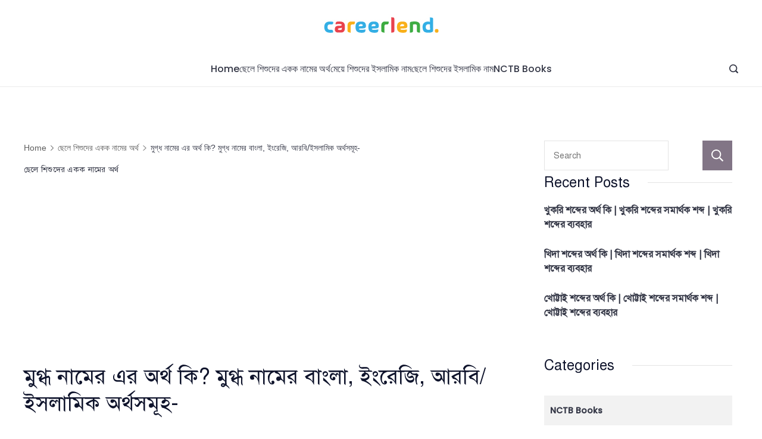

--- FILE ---
content_type: text/html; charset=UTF-8
request_url: https://careerlend.com/mugdho-name-meaning/
body_size: 108572
content:
<!DOCTYPE html><html lang="en-US" prefix="og: https://ogp.me/ns#"><head><meta charset="UTF-8"/>
<script>var __ezHttpConsent={setByCat:function(src,tagType,attributes,category,force,customSetScriptFn=null){var setScript=function(){if(force||window.ezTcfConsent[category]){if(typeof customSetScriptFn==='function'){customSetScriptFn();}else{var scriptElement=document.createElement(tagType);scriptElement.src=src;attributes.forEach(function(attr){for(var key in attr){if(attr.hasOwnProperty(key)){scriptElement.setAttribute(key,attr[key]);}}});var firstScript=document.getElementsByTagName(tagType)[0];firstScript.parentNode.insertBefore(scriptElement,firstScript);}}};if(force||(window.ezTcfConsent&&window.ezTcfConsent.loaded)){setScript();}else if(typeof getEzConsentData==="function"){getEzConsentData().then(function(ezTcfConsent){if(ezTcfConsent&&ezTcfConsent.loaded){setScript();}else{console.error("cannot get ez consent data");force=true;setScript();}});}else{force=true;setScript();console.error("getEzConsentData is not a function");}},};</script>
<script>var ezTcfConsent=window.ezTcfConsent?window.ezTcfConsent:{loaded:false,store_info:false,develop_and_improve_services:false,measure_ad_performance:false,measure_content_performance:false,select_basic_ads:false,create_ad_profile:false,select_personalized_ads:false,create_content_profile:false,select_personalized_content:false,understand_audiences:false,use_limited_data_to_select_content:false,};function getEzConsentData(){return new Promise(function(resolve){document.addEventListener("ezConsentEvent",function(event){var ezTcfConsent=event.detail.ezTcfConsent;resolve(ezTcfConsent);});});}</script>
<script>if(typeof _setEzCookies!=='function'){function _setEzCookies(ezConsentData){var cookies=window.ezCookieQueue;for(var i=0;i<cookies.length;i++){var cookie=cookies[i];if(ezConsentData&&ezConsentData.loaded&&ezConsentData[cookie.tcfCategory]){document.cookie=cookie.name+"="+cookie.value;}}}}
window.ezCookieQueue=window.ezCookieQueue||[];if(typeof addEzCookies!=='function'){function addEzCookies(arr){window.ezCookieQueue=[...window.ezCookieQueue,...arr];}}
addEzCookies([{name:"ezoab_362616",value:"mod8; Path=/; Domain=careerlend.com; Max-Age=7200",tcfCategory:"store_info",isEzoic:"true",},{name:"ezosuibasgeneris-1",value:"9b3588a9-0b5a-4b20-61ab-b905e1f912a3; Path=/; Domain=careerlend.com; Expires=Sun, 24 Jan 2027 20:55:19 UTC; Secure; SameSite=None",tcfCategory:"understand_audiences",isEzoic:"true",}]);if(window.ezTcfConsent&&window.ezTcfConsent.loaded){_setEzCookies(window.ezTcfConsent);}else if(typeof getEzConsentData==="function"){getEzConsentData().then(function(ezTcfConsent){if(ezTcfConsent&&ezTcfConsent.loaded){_setEzCookies(window.ezTcfConsent);}else{console.error("cannot get ez consent data");_setEzCookies(window.ezTcfConsent);}});}else{console.error("getEzConsentData is not a function");_setEzCookies(window.ezTcfConsent);}</script><script type="text/javascript" data-ezscrex='false' data-cfasync='false'>window._ezaq = Object.assign({"edge_cache_status":13,"edge_response_time":96,"url":"https://careerlend.com/mugdho-name-meaning/"}, typeof window._ezaq !== "undefined" ? window._ezaq : {});</script><script type="text/javascript" data-ezscrex='false' data-cfasync='false'>window._ezaq = Object.assign({"ab_test_id":"mod8"}, typeof window._ezaq !== "undefined" ? window._ezaq : {});window.__ez=window.__ez||{};window.__ez.tf={"NewBanger":"lazyload"};</script><script type="text/javascript" data-ezscrex='false' data-cfasync='false'>window.ezDisableAds = true;</script>
<script data-ezscrex='false' data-cfasync='false' data-pagespeed-no-defer>var __ez=__ez||{};__ez.stms=Date.now();__ez.evt={};__ez.script={};__ez.ck=__ez.ck||{};__ez.template={};__ez.template.isOrig=true;window.__ezScriptHost="//www.ezojs.com";__ez.queue=__ez.queue||function(){var e=0,i=0,t=[],n=!1,o=[],r=[],s=!0,a=function(e,i,n,o,r,s,a){var l=arguments.length>7&&void 0!==arguments[7]?arguments[7]:window,d=this;this.name=e,this.funcName=i,this.parameters=null===n?null:w(n)?n:[n],this.isBlock=o,this.blockedBy=r,this.deleteWhenComplete=s,this.isError=!1,this.isComplete=!1,this.isInitialized=!1,this.proceedIfError=a,this.fWindow=l,this.isTimeDelay=!1,this.process=function(){f("... func = "+e),d.isInitialized=!0,d.isComplete=!0,f("... func.apply: "+e);var i=d.funcName.split("."),n=null,o=this.fWindow||window;i.length>3||(n=3===i.length?o[i[0]][i[1]][i[2]]:2===i.length?o[i[0]][i[1]]:o[d.funcName]),null!=n&&n.apply(null,this.parameters),!0===d.deleteWhenComplete&&delete t[e],!0===d.isBlock&&(f("----- F'D: "+d.name),m())}},l=function(e,i,t,n,o,r,s){var a=arguments.length>7&&void 0!==arguments[7]?arguments[7]:window,l=this;this.name=e,this.path=i,this.async=o,this.defer=r,this.isBlock=t,this.blockedBy=n,this.isInitialized=!1,this.isError=!1,this.isComplete=!1,this.proceedIfError=s,this.fWindow=a,this.isTimeDelay=!1,this.isPath=function(e){return"/"===e[0]&&"/"!==e[1]},this.getSrc=function(e){return void 0!==window.__ezScriptHost&&this.isPath(e)&&"banger.js"!==this.name?window.__ezScriptHost+e:e},this.process=function(){l.isInitialized=!0,f("... file = "+e);var i=this.fWindow?this.fWindow.document:document,t=i.createElement("script");t.src=this.getSrc(this.path),!0===o?t.async=!0:!0===r&&(t.defer=!0),t.onerror=function(){var e={url:window.location.href,name:l.name,path:l.path,user_agent:window.navigator.userAgent};"undefined"!=typeof _ezaq&&(e.pageview_id=_ezaq.page_view_id);var i=encodeURIComponent(JSON.stringify(e)),t=new XMLHttpRequest;t.open("GET","//g.ezoic.net/ezqlog?d="+i,!0),t.send(),f("----- ERR'D: "+l.name),l.isError=!0,!0===l.isBlock&&m()},t.onreadystatechange=t.onload=function(){var e=t.readyState;f("----- F'D: "+l.name),e&&!/loaded|complete/.test(e)||(l.isComplete=!0,!0===l.isBlock&&m())},i.getElementsByTagName("head")[0].appendChild(t)}},d=function(e,i){this.name=e,this.path="",this.async=!1,this.defer=!1,this.isBlock=!1,this.blockedBy=[],this.isInitialized=!0,this.isError=!1,this.isComplete=i,this.proceedIfError=!1,this.isTimeDelay=!1,this.process=function(){}};function c(e,i,n,s,a,d,c,u,f){var m=new l(e,i,n,s,a,d,c,f);!0===u?o[e]=m:r[e]=m,t[e]=m,h(m)}function h(e){!0!==u(e)&&0!=s&&e.process()}function u(e){if(!0===e.isTimeDelay&&!1===n)return f(e.name+" blocked = TIME DELAY!"),!0;if(w(e.blockedBy))for(var i=0;i<e.blockedBy.length;i++){var o=e.blockedBy[i];if(!1===t.hasOwnProperty(o))return f(e.name+" blocked = "+o),!0;if(!0===e.proceedIfError&&!0===t[o].isError)return!1;if(!1===t[o].isComplete)return f(e.name+" blocked = "+o),!0}return!1}function f(e){var i=window.location.href,t=new RegExp("[?&]ezq=([^&#]*)","i").exec(i);"1"===(t?t[1]:null)&&console.debug(e)}function m(){++e>200||(f("let's go"),p(o),p(r))}function p(e){for(var i in e)if(!1!==e.hasOwnProperty(i)){var t=e[i];!0===t.isComplete||u(t)||!0===t.isInitialized||!0===t.isError?!0===t.isError?f(t.name+": error"):!0===t.isComplete?f(t.name+": complete already"):!0===t.isInitialized&&f(t.name+": initialized already"):t.process()}}function w(e){return"[object Array]"==Object.prototype.toString.call(e)}return window.addEventListener("load",(function(){setTimeout((function(){n=!0,f("TDELAY -----"),m()}),5e3)}),!1),{addFile:c,addFileOnce:function(e,i,n,o,r,s,a,l,d){t[e]||c(e,i,n,o,r,s,a,l,d)},addDelayFile:function(e,i){var n=new l(e,i,!1,[],!1,!1,!0);n.isTimeDelay=!0,f(e+" ...  FILE! TDELAY"),r[e]=n,t[e]=n,h(n)},addFunc:function(e,n,s,l,d,c,u,f,m,p){!0===c&&(e=e+"_"+i++);var w=new a(e,n,s,l,d,u,f,p);!0===m?o[e]=w:r[e]=w,t[e]=w,h(w)},addDelayFunc:function(e,i,n){var o=new a(e,i,n,!1,[],!0,!0);o.isTimeDelay=!0,f(e+" ...  FUNCTION! TDELAY"),r[e]=o,t[e]=o,h(o)},items:t,processAll:m,setallowLoad:function(e){s=e},markLoaded:function(e){if(e&&0!==e.length){if(e in t){var i=t[e];!0===i.isComplete?f(i.name+" "+e+": error loaded duplicate"):(i.isComplete=!0,i.isInitialized=!0)}else t[e]=new d(e,!0);f("markLoaded dummyfile: "+t[e].name)}},logWhatsBlocked:function(){for(var e in t)!1!==t.hasOwnProperty(e)&&u(t[e])}}}();__ez.evt.add=function(e,t,n){e.addEventListener?e.addEventListener(t,n,!1):e.attachEvent?e.attachEvent("on"+t,n):e["on"+t]=n()},__ez.evt.remove=function(e,t,n){e.removeEventListener?e.removeEventListener(t,n,!1):e.detachEvent?e.detachEvent("on"+t,n):delete e["on"+t]};__ez.script.add=function(e){var t=document.createElement("script");t.src=e,t.async=!0,t.type="text/javascript",document.getElementsByTagName("head")[0].appendChild(t)};__ez.dot=__ez.dot||{};__ez.queue.addFileOnce('/detroitchicago/boise.js', '/detroitchicago/boise.js?gcb=195-0&cb=5', true, [], true, false, true, false);__ez.queue.addFileOnce('/parsonsmaize/abilene.js', '/parsonsmaize/abilene.js?gcb=195-0&cb=e80eca0cdb', true, [], true, false, true, false);__ez.queue.addFileOnce('/parsonsmaize/mulvane.js', '/parsonsmaize/mulvane.js?gcb=195-0&cb=e75e48eec0', true, ['/parsonsmaize/abilene.js'], true, false, true, false);__ez.queue.addFileOnce('/detroitchicago/birmingham.js', '/detroitchicago/birmingham.js?gcb=195-0&cb=539c47377c', true, ['/parsonsmaize/abilene.js'], true, false, true, false);</script>
<script data-ezscrex="false" type="text/javascript" data-cfasync="false">window._ezaq = Object.assign({"ad_cache_level":0,"adpicker_placement_cnt":0,"ai_placeholder_cache_level":0,"ai_placeholder_placement_cnt":-1,"article_category":"ছেলে শিশুদে","author":"careerlend","domain":"careerlend.com","domain_id":362616,"ezcache_level":2,"ezcache_skip_code":0,"has_bad_image":0,"has_bad_words":0,"is_sitespeed":0,"lt_cache_level":0,"publish_date":"2023-03-01","response_size":721505,"response_size_orig":715706,"response_time_orig":76,"template_id":5,"url":"https://careerlend.com/mugdho-name-meaning/","word_count":0,"worst_bad_word_level":0}, typeof window._ezaq !== "undefined" ? window._ezaq : {});__ez.queue.markLoaded('ezaqBaseReady');</script>
<script type='text/javascript' data-ezscrex='false' data-cfasync='false'>
window.ezAnalyticsStatic = true;

function analyticsAddScript(script) {
	var ezDynamic = document.createElement('script');
	ezDynamic.type = 'text/javascript';
	ezDynamic.innerHTML = script;
	document.head.appendChild(ezDynamic);
}
function getCookiesWithPrefix() {
    var allCookies = document.cookie.split(';');
    var cookiesWithPrefix = {};

    for (var i = 0; i < allCookies.length; i++) {
        var cookie = allCookies[i].trim();

        for (var j = 0; j < arguments.length; j++) {
            var prefix = arguments[j];
            if (cookie.indexOf(prefix) === 0) {
                var cookieParts = cookie.split('=');
                var cookieName = cookieParts[0];
                var cookieValue = cookieParts.slice(1).join('=');
                cookiesWithPrefix[cookieName] = decodeURIComponent(cookieValue);
                break; // Once matched, no need to check other prefixes
            }
        }
    }

    return cookiesWithPrefix;
}
function productAnalytics() {
	var d = {"pr":[6],"omd5":"4944b68c341c7f0bbd1482604a94b8aa","nar":"risk score"};
	d.u = _ezaq.url;
	d.p = _ezaq.page_view_id;
	d.v = _ezaq.visit_uuid;
	d.ab = _ezaq.ab_test_id;
	d.e = JSON.stringify(_ezaq);
	d.ref = document.referrer;
	d.c = getCookiesWithPrefix('active_template', 'ez', 'lp_');
	if(typeof ez_utmParams !== 'undefined') {
		d.utm = ez_utmParams;
	}

	var dataText = JSON.stringify(d);
	var xhr = new XMLHttpRequest();
	xhr.open('POST','/ezais/analytics?cb=1', true);
	xhr.onload = function () {
		if (xhr.status!=200) {
            return;
		}

        if(document.readyState !== 'loading') {
            analyticsAddScript(xhr.response);
            return;
        }

        var eventFunc = function() {
            if(document.readyState === 'loading') {
                return;
            }
            document.removeEventListener('readystatechange', eventFunc, false);
            analyticsAddScript(xhr.response);
        };

        document.addEventListener('readystatechange', eventFunc, false);
	};
	xhr.setRequestHeader('Content-Type','text/plain');
	xhr.send(dataText);
}
__ez.queue.addFunc("productAnalytics", "productAnalytics", null, true, ['ezaqBaseReady'], false, false, false, true);
</script><base href="https://careerlend.com/mugdho-name-meaning/"/>
        		
		<meta name="viewport" content="width=device-width, initial-scale=1"/>
		<link rel="profile" href="https://gmpg.org/xfn/11"/>
		
<!-- Search Engine Optimization by Rank Math - https://rankmath.com/ -->
<title>মুগ্ধ নামের এর অর্থ কি? মুগ্ধ নামের বাংলা, ইংরেজি, আরবি/ইসলামিক অর্থসমূহ- CareerLend</title>
<meta name="description" content="পৃথিবীতে সন্তান ভূমিষ্ঠ হওয়ার পর তাকে সম্বোধন করে ডাকার জন্য যে পদ্ধতি অবলম্বন করা হয়, তাই ইসম বা নাম। অন্যভাবেও বলা যায়, কোনো মানুষকে অপরাপর মানুষ থেকে"/>
<meta name="robots" content="follow, index, max-snippet:-1, max-video-preview:-1, max-image-preview:large"/>
<link rel="canonical" href="https://careerlend.com/mugdho-name-meaning/"/>
<meta property="og:locale" content="en_US"/>
<meta property="og:type" content="article"/>
<meta property="og:title" content="মুগ্ধ নামের এর অর্থ কি? মুগ্ধ নামের বাংলা, ইংরেজি, আরবি/ইসলামিক অর্থসমূহ- CareerLend"/>
<meta property="og:description" content="পৃথিবীতে সন্তান ভূমিষ্ঠ হওয়ার পর তাকে সম্বোধন করে ডাকার জন্য যে পদ্ধতি অবলম্বন করা হয়, তাই ইসম বা নাম। অন্যভাবেও বলা যায়, কোনো মানুষকে অপরাপর মানুষ থেকে"/>
<meta property="og:url" content="https://careerlend.com/mugdho-name-meaning/"/>
<meta property="og:site_name" content="CareerLend"/>
<meta property="article:section" content="ছেলে শিশুদের একক নামের অর্থ"/>
<meta property="article:published_time" content="2023-03-02T07:56:46+06:00"/>
<meta name="twitter:card" content="summary_large_image"/>
<meta name="twitter:title" content="মুগ্ধ নামের এর অর্থ কি? মুগ্ধ নামের বাংলা, ইংরেজি, আরবি/ইসলামিক অর্থসমূহ- CareerLend"/>
<meta name="twitter:description" content="পৃথিবীতে সন্তান ভূমিষ্ঠ হওয়ার পর তাকে সম্বোধন করে ডাকার জন্য যে পদ্ধতি অবলম্বন করা হয়, তাই ইসম বা নাম। অন্যভাবেও বলা যায়, কোনো মানুষকে অপরাপর মানুষ থেকে"/>
<meta name="twitter:label1" content="Written by"/>
<meta name="twitter:data1" content="careerlend"/>
<meta name="twitter:label2" content="Time to read"/>
<meta name="twitter:data2" content="2 minutes"/>
<script type="application/ld+json" class="rank-math-schema">{"@context":"https://schema.org","@graph":[{"@type":["Person","Organization"],"@id":"https://careerlend.com/#person","name":"careerlend"},{"@type":"WebSite","@id":"https://careerlend.com/#website","url":"https://careerlend.com","name":"careerlend","publisher":{"@id":"https://careerlend.com/#person"},"inLanguage":"en-US"},{"@type":"WebPage","@id":"https://careerlend.com/mugdho-name-meaning/#webpage","url":"https://careerlend.com/mugdho-name-meaning/","name":"\u09ae\u09c1\u0997\u09cd\u09a7 \u09a8\u09be\u09ae\u09c7\u09b0 \u098f\u09b0 \u0985\u09b0\u09cd\u09a5 \u0995\u09bf? \u09ae\u09c1\u0997\u09cd\u09a7 \u09a8\u09be\u09ae\u09c7\u09b0 \u09ac\u09be\u0982\u09b2\u09be, \u0987\u0982\u09b0\u09c7\u099c\u09bf, \u0986\u09b0\u09ac\u09bf/\u0987\u09b8\u09b2\u09be\u09ae\u09bf\u0995 \u0985\u09b0\u09cd\u09a5\u09b8\u09ae\u09c2\u09b9- CareerLend","datePublished":"2023-03-02T07:56:46+06:00","dateModified":"2023-03-02T07:56:46+06:00","isPartOf":{"@id":"https://careerlend.com/#website"},"inLanguage":"en-US"},{"@type":"Person","@id":"https://careerlend.com/author/careerlend/","name":"careerlend","url":"https://careerlend.com/author/careerlend/","image":{"@type":"ImageObject","@id":"https://secure.gravatar.com/avatar/5dec15643c46361f2d6d17602c4de676c333d379cb2a546c66cb431b5bc0eda7?s=96&amp;d=identicon&amp;r=g","url":"https://secure.gravatar.com/avatar/5dec15643c46361f2d6d17602c4de676c333d379cb2a546c66cb431b5bc0eda7?s=96&amp;d=identicon&amp;r=g","caption":"careerlend","inLanguage":"en-US"},"sameAs":["https://careerlend.com"]},{"@type":"BlogPosting","headline":"\u09ae\u09c1\u0997\u09cd\u09a7 \u09a8\u09be\u09ae\u09c7\u09b0 \u098f\u09b0 \u0985\u09b0\u09cd\u09a5 \u0995\u09bf? \u09ae\u09c1\u0997\u09cd\u09a7 \u09a8\u09be\u09ae\u09c7\u09b0 \u09ac\u09be\u0982\u09b2\u09be, \u0987\u0982\u09b0\u09c7\u099c\u09bf, \u0986\u09b0\u09ac\u09bf/\u0987\u09b8\u09b2\u09be\u09ae\u09bf\u0995 \u0985\u09b0\u09cd\u09a5\u09b8\u09ae\u09c2\u09b9- CareerLend","datePublished":"2023-03-02T07:56:46+06:00","dateModified":"2023-03-02T07:56:46+06:00","articleSection":"\u099b\u09c7\u09b2\u09c7 \u09b6\u09bf\u09b6\u09c1\u09a6\u09c7\u09b0 \u098f\u0995\u0995 \u09a8\u09be\u09ae\u09c7\u09b0 \u0985\u09b0\u09cd\u09a5","author":{"@id":"https://careerlend.com/author/careerlend/","name":"careerlend"},"publisher":{"@id":"https://careerlend.com/#person"},"description":"\u09aa\u09c3\u09a5\u09bf\u09ac\u09c0\u09a4\u09c7 \u09b8\u09a8\u09cd\u09a4\u09be\u09a8 \u09ad\u09c2\u09ae\u09bf\u09b7\u09cd\u09a0 \u09b9\u0993\u09df\u09be\u09b0 \u09aa\u09b0 \u09a4\u09be\u0995\u09c7 \u09b8\u09ae\u09cd\u09ac\u09cb\u09a7\u09a8 \u0995\u09b0\u09c7 \u09a1\u09be\u0995\u09be\u09b0 \u099c\u09a8\u09cd\u09af \u09af\u09c7 \u09aa\u09a6\u09cd\u09a7\u09a4\u09bf \u0985\u09ac\u09b2\u09ae\u09cd\u09ac\u09a8 \u0995\u09b0\u09be \u09b9\u09df, \u09a4\u09be\u0987 \u0987\u09b8\u09ae \u09ac\u09be \u09a8\u09be\u09ae\u0964 \u0985\u09a8\u09cd\u09af\u09ad\u09be\u09ac\u09c7\u0993 \u09ac\u09b2\u09be \u09af\u09be\u09df, \u0995\u09cb\u09a8\u09cb \u09ae\u09be\u09a8\u09c1\u09b7\u0995\u09c7 \u0985\u09aa\u09b0\u09be\u09aa\u09b0 \u09ae\u09be\u09a8\u09c1\u09b7 \u09a5\u09c7\u0995\u09c7","name":"\u09ae\u09c1\u0997\u09cd\u09a7 \u09a8\u09be\u09ae\u09c7\u09b0 \u098f\u09b0 \u0985\u09b0\u09cd\u09a5 \u0995\u09bf? \u09ae\u09c1\u0997\u09cd\u09a7 \u09a8\u09be\u09ae\u09c7\u09b0 \u09ac\u09be\u0982\u09b2\u09be, \u0987\u0982\u09b0\u09c7\u099c\u09bf, \u0986\u09b0\u09ac\u09bf/\u0987\u09b8\u09b2\u09be\u09ae\u09bf\u0995 \u0985\u09b0\u09cd\u09a5\u09b8\u09ae\u09c2\u09b9- CareerLend","@id":"https://careerlend.com/mugdho-name-meaning/#richSnippet","isPartOf":{"@id":"https://careerlend.com/mugdho-name-meaning/#webpage"},"inLanguage":"en-US","mainEntityOfPage":{"@id":"https://careerlend.com/mugdho-name-meaning/#webpage"}}]}</script>
<!-- /Rank Math WordPress SEO plugin -->

<link rel="dns-prefetch" href="//fonts.googleapis.com"/>
<link rel="alternate" title="oEmbed (JSON)" type="application/json+oembed" href="https://careerlend.com/wp-json/oembed/1.0/embed?url=https%3A%2F%2Fcareerlend.com%2Fmugdho-name-meaning%2F"/>
<link rel="alternate" title="oEmbed (XML)" type="text/xml+oembed" href="https://careerlend.com/wp-json/oembed/1.0/embed?url=https%3A%2F%2Fcareerlend.com%2Fmugdho-name-meaning%2F&amp;format=xml"/>
<style id="wp-img-auto-sizes-contain-inline-css">
img:is([sizes=auto i],[sizes^="auto," i]){contain-intrinsic-size:3000px 1500px}
/*# sourceURL=wp-img-auto-sizes-contain-inline-css */
</style>

<style id="wp-emoji-styles-inline-css">

	img.wp-smiley, img.emoji {
		display: inline !important;
		border: none !important;
		box-shadow: none !important;
		height: 1em !important;
		width: 1em !important;
		margin: 0 0.07em !important;
		vertical-align: -0.1em !important;
		background: none !important;
		padding: 0 !important;
	}
/*# sourceURL=wp-emoji-styles-inline-css */
</style>
<link rel="stylesheet" id="wp-block-library-css" href="https://careerlend.com/wp-includes/css/dist/block-library/style.min.css?ver=6.9" media="all"/>
<style id="wp-block-heading-inline-css">
h1:where(.wp-block-heading).has-background,h2:where(.wp-block-heading).has-background,h3:where(.wp-block-heading).has-background,h4:where(.wp-block-heading).has-background,h5:where(.wp-block-heading).has-background,h6:where(.wp-block-heading).has-background{padding:1.25em 2.375em}h1.has-text-align-left[style*=writing-mode]:where([style*=vertical-lr]),h1.has-text-align-right[style*=writing-mode]:where([style*=vertical-rl]),h2.has-text-align-left[style*=writing-mode]:where([style*=vertical-lr]),h2.has-text-align-right[style*=writing-mode]:where([style*=vertical-rl]),h3.has-text-align-left[style*=writing-mode]:where([style*=vertical-lr]),h3.has-text-align-right[style*=writing-mode]:where([style*=vertical-rl]),h4.has-text-align-left[style*=writing-mode]:where([style*=vertical-lr]),h4.has-text-align-right[style*=writing-mode]:where([style*=vertical-rl]),h5.has-text-align-left[style*=writing-mode]:where([style*=vertical-lr]),h5.has-text-align-right[style*=writing-mode]:where([style*=vertical-rl]),h6.has-text-align-left[style*=writing-mode]:where([style*=vertical-lr]),h6.has-text-align-right[style*=writing-mode]:where([style*=vertical-rl]){rotate:180deg}
/*# sourceURL=https://careerlend.com/wp-includes/blocks/heading/style.min.css */
</style>
<style id="wp-block-search-inline-css">
.wp-block-search__button{margin-left:10px;word-break:normal}.wp-block-search__button.has-icon{line-height:0}.wp-block-search__button svg{height:1.25em;min-height:24px;min-width:24px;width:1.25em;fill:currentColor;vertical-align:text-bottom}:where(.wp-block-search__button){border:1px solid #ccc;padding:6px 10px}.wp-block-search__inside-wrapper{display:flex;flex:auto;flex-wrap:nowrap;max-width:100%}.wp-block-search__label{width:100%}.wp-block-search.wp-block-search__button-only .wp-block-search__button{box-sizing:border-box;display:flex;flex-shrink:0;justify-content:center;margin-left:0;max-width:100%}.wp-block-search.wp-block-search__button-only .wp-block-search__inside-wrapper{min-width:0!important;transition-property:width}.wp-block-search.wp-block-search__button-only .wp-block-search__input{flex-basis:100%;transition-duration:.3s}.wp-block-search.wp-block-search__button-only.wp-block-search__searchfield-hidden,.wp-block-search.wp-block-search__button-only.wp-block-search__searchfield-hidden .wp-block-search__inside-wrapper{overflow:hidden}.wp-block-search.wp-block-search__button-only.wp-block-search__searchfield-hidden .wp-block-search__input{border-left-width:0!important;border-right-width:0!important;flex-basis:0;flex-grow:0;margin:0;min-width:0!important;padding-left:0!important;padding-right:0!important;width:0!important}:where(.wp-block-search__input){appearance:none;border:1px solid #949494;flex-grow:1;font-family:inherit;font-size:inherit;font-style:inherit;font-weight:inherit;letter-spacing:inherit;line-height:inherit;margin-left:0;margin-right:0;min-width:3rem;padding:8px;text-decoration:unset!important;text-transform:inherit}:where(.wp-block-search__button-inside .wp-block-search__inside-wrapper){background-color:#fff;border:1px solid #949494;box-sizing:border-box;padding:4px}:where(.wp-block-search__button-inside .wp-block-search__inside-wrapper) .wp-block-search__input{border:none;border-radius:0;padding:0 4px}:where(.wp-block-search__button-inside .wp-block-search__inside-wrapper) .wp-block-search__input:focus{outline:none}:where(.wp-block-search__button-inside .wp-block-search__inside-wrapper) :where(.wp-block-search__button){padding:4px 8px}.wp-block-search.aligncenter .wp-block-search__inside-wrapper{margin:auto}.wp-block[data-align=right] .wp-block-search.wp-block-search__button-only .wp-block-search__inside-wrapper{float:right}
/*# sourceURL=https://careerlend.com/wp-includes/blocks/search/style.min.css */
</style>
<style id="wp-block-group-inline-css">
.wp-block-group{box-sizing:border-box}:where(.wp-block-group.wp-block-group-is-layout-constrained){position:relative}
/*# sourceURL=https://careerlend.com/wp-includes/blocks/group/style.min.css */
</style>
<style id="wp-block-paragraph-inline-css">
.is-small-text{font-size:.875em}.is-regular-text{font-size:1em}.is-large-text{font-size:2.25em}.is-larger-text{font-size:3em}.has-drop-cap:not(:focus):first-letter{float:left;font-size:8.4em;font-style:normal;font-weight:100;line-height:.68;margin:.05em .1em 0 0;text-transform:uppercase}body.rtl .has-drop-cap:not(:focus):first-letter{float:none;margin-left:.1em}p.has-drop-cap.has-background{overflow:hidden}:root :where(p.has-background){padding:1.25em 2.375em}:where(p.has-text-color:not(.has-link-color)) a{color:inherit}p.has-text-align-left[style*="writing-mode:vertical-lr"],p.has-text-align-right[style*="writing-mode:vertical-rl"]{rotate:180deg}
/*# sourceURL=https://careerlend.com/wp-includes/blocks/paragraph/style.min.css */
</style>
<style id="global-styles-inline-css">
:root{--wp--preset--aspect-ratio--square: 1;--wp--preset--aspect-ratio--4-3: 4/3;--wp--preset--aspect-ratio--3-4: 3/4;--wp--preset--aspect-ratio--3-2: 3/2;--wp--preset--aspect-ratio--2-3: 2/3;--wp--preset--aspect-ratio--16-9: 16/9;--wp--preset--aspect-ratio--9-16: 9/16;--wp--preset--color--black: #000000;--wp--preset--color--cyan-bluish-gray: #abb8c3;--wp--preset--color--white: #ffffff;--wp--preset--color--pale-pink: #f78da7;--wp--preset--color--vivid-red: #cf2e2e;--wp--preset--color--luminous-vivid-orange: #ff6900;--wp--preset--color--luminous-vivid-amber: #fcb900;--wp--preset--color--light-green-cyan: #7bdcb5;--wp--preset--color--vivid-green-cyan: #00d084;--wp--preset--color--pale-cyan-blue: #8ed1fc;--wp--preset--color--vivid-cyan-blue: #0693e3;--wp--preset--color--vivid-purple: #9b51e0;--wp--preset--color--palette-color-1: #343746;--wp--preset--color--palette-color-2: #0e132b;--wp--preset--color--palette-color-3: #f21d44;--wp--preset--color--palette-color-4: #827586;--wp--preset--color--palette-color-5: #ffffff;--wp--preset--color--palette-color-6: #e4e4e4;--wp--preset--color--palette-color-7: #feedf0;--wp--preset--color--palette-color-8: #fff9f9;--wp--preset--gradient--vivid-cyan-blue-to-vivid-purple: linear-gradient(135deg,rgba(6,147,227,1) 0%,rgb(155,81,224) 100%);--wp--preset--gradient--light-green-cyan-to-vivid-green-cyan: linear-gradient(135deg,rgb(122,220,180) 0%,rgb(0,208,130) 100%);--wp--preset--gradient--luminous-vivid-amber-to-luminous-vivid-orange: linear-gradient(135deg,rgba(252,185,0,1) 0%,rgba(255,105,0,1) 100%);--wp--preset--gradient--luminous-vivid-orange-to-vivid-red: linear-gradient(135deg,rgba(255,105,0,1) 0%,rgb(207,46,46) 100%);--wp--preset--gradient--very-light-gray-to-cyan-bluish-gray: linear-gradient(135deg,rgb(238,238,238) 0%,rgb(169,184,195) 100%);--wp--preset--gradient--cool-to-warm-spectrum: linear-gradient(135deg,rgb(74,234,220) 0%,rgb(151,120,209) 20%,rgb(207,42,186) 40%,rgb(238,44,130) 60%,rgb(251,105,98) 80%,rgb(254,248,76) 100%);--wp--preset--gradient--blush-light-purple: linear-gradient(135deg,rgb(255,206,236) 0%,rgb(152,150,240) 100%);--wp--preset--gradient--blush-bordeaux: linear-gradient(135deg,rgb(254,205,165) 0%,rgb(254,45,45) 50%,rgb(107,0,62) 100%);--wp--preset--gradient--luminous-dusk: linear-gradient(135deg,rgb(255,203,112) 0%,rgb(199,81,192) 50%,rgb(65,88,208) 100%);--wp--preset--gradient--pale-ocean: linear-gradient(135deg,rgb(255,245,203) 0%,rgb(182,227,212) 50%,rgb(51,167,181) 100%);--wp--preset--gradient--electric-grass: linear-gradient(135deg,rgb(202,248,128) 0%,rgb(113,206,126) 100%);--wp--preset--gradient--midnight: linear-gradient(135deg,rgb(2,3,129) 0%,rgb(40,116,252) 100%);--wp--preset--gradient--juicy-peach: linear-gradient(to right, #ffecd2 0%, #fcb69f 100%);--wp--preset--gradient--young-passion: linear-gradient(to right, #ff8177 0%, #ff867a 0%, #ff8c7f 21%, #f99185 52%, #cf556c 78%, #b12a5b 100%);--wp--preset--gradient--true-sunset: linear-gradient(to right, #fa709a 0%, #fee140 100%);--wp--preset--gradient--morpheus-den: linear-gradient(to top, #30cfd0 0%, #330867 100%);--wp--preset--gradient--plum-plate: linear-gradient(135deg, #667eea 0%, #764ba2 100%);--wp--preset--gradient--aqua-splash: linear-gradient(15deg, #13547a 0%, #80d0c7 100%);--wp--preset--gradient--love-kiss: linear-gradient(to top, #ff0844 0%, #ffb199 100%);--wp--preset--gradient--new-retrowave: linear-gradient(to top, #3b41c5 0%, #a981bb 49%, #ffc8a9 100%);--wp--preset--gradient--plum-bath: linear-gradient(to top, #cc208e 0%, #6713d2 100%);--wp--preset--gradient--high-flight: linear-gradient(to right, #0acffe 0%, #495aff 100%);--wp--preset--gradient--teen-party: linear-gradient(-225deg, #FF057C 0%, #8D0B93 50%, #321575 100%);--wp--preset--gradient--fabled-sunset: linear-gradient(-225deg, #231557 0%, #44107A 29%, #FF1361 67%, #FFF800 100%);--wp--preset--gradient--arielle-smile: radial-gradient(circle 248px at center, #16d9e3 0%, #30c7ec 47%, #46aef7 100%);--wp--preset--gradient--itmeo-branding: linear-gradient(180deg, #2af598 0%, #009efd 100%);--wp--preset--gradient--deep-blue: linear-gradient(to right, #6a11cb 0%, #2575fc 100%);--wp--preset--gradient--strong-bliss: linear-gradient(to right, #f78ca0 0%, #f9748f 19%, #fd868c 60%, #fe9a8b 100%);--wp--preset--gradient--sweet-period: linear-gradient(to top, #3f51b1 0%, #5a55ae 13%, #7b5fac 25%, #8f6aae 38%, #a86aa4 50%, #cc6b8e 62%, #f18271 75%, #f3a469 87%, #f7c978 100%);--wp--preset--gradient--purple-division: linear-gradient(to top, #7028e4 0%, #e5b2ca 100%);--wp--preset--gradient--cold-evening: linear-gradient(to top, #0c3483 0%, #a2b6df 100%, #6b8cce 100%, #a2b6df 100%);--wp--preset--gradient--mountain-rock: linear-gradient(to right, #868f96 0%, #596164 100%);--wp--preset--gradient--desert-hump: linear-gradient(to top, #c79081 0%, #dfa579 100%);--wp--preset--gradient--ethernal-constance: linear-gradient(to top, #09203f 0%, #537895 100%);--wp--preset--gradient--happy-memories: linear-gradient(-60deg, #ff5858 0%, #f09819 100%);--wp--preset--gradient--grown-early: linear-gradient(to top, #0ba360 0%, #3cba92 100%);--wp--preset--gradient--morning-salad: linear-gradient(-225deg, #B7F8DB 0%, #50A7C2 100%);--wp--preset--gradient--night-call: linear-gradient(-225deg, #AC32E4 0%, #7918F2 48%, #4801FF 100%);--wp--preset--gradient--mind-crawl: linear-gradient(-225deg, #473B7B 0%, #3584A7 51%, #30D2BE 100%);--wp--preset--gradient--angel-care: linear-gradient(-225deg, #FFE29F 0%, #FFA99F 48%, #FF719A 100%);--wp--preset--gradient--juicy-cake: linear-gradient(to top, #e14fad 0%, #f9d423 100%);--wp--preset--gradient--rich-metal: linear-gradient(to right, #d7d2cc 0%, #304352 100%);--wp--preset--gradient--mole-hall: linear-gradient(-20deg, #616161 0%, #9bc5c3 100%);--wp--preset--gradient--cloudy-knoxville: linear-gradient(120deg, #fdfbfb 0%, #ebedee 100%);--wp--preset--gradient--soft-grass: linear-gradient(to top, #c1dfc4 0%, #deecdd 100%);--wp--preset--gradient--saint-petersburg: linear-gradient(135deg, #f5f7fa 0%, #c3cfe2 100%);--wp--preset--gradient--everlasting-sky: linear-gradient(135deg, #fdfcfb 0%, #e2d1c3 100%);--wp--preset--gradient--kind-steel: linear-gradient(-20deg, #e9defa 0%, #fbfcdb 100%);--wp--preset--gradient--over-sun: linear-gradient(60deg, #abecd6 0%, #fbed96 100%);--wp--preset--gradient--premium-white: linear-gradient(to top, #d5d4d0 0%, #d5d4d0 1%, #eeeeec 31%, #efeeec 75%, #e9e9e7 100%);--wp--preset--gradient--clean-mirror: linear-gradient(45deg, #93a5cf 0%, #e4efe9 100%);--wp--preset--gradient--wild-apple: linear-gradient(to top, #d299c2 0%, #fef9d7 100%);--wp--preset--gradient--snow-again: linear-gradient(to top, #e6e9f0 0%, #eef1f5 100%);--wp--preset--gradient--confident-cloud: linear-gradient(to top, #dad4ec 0%, #dad4ec 1%, #f3e7e9 100%);--wp--preset--gradient--glass-water: linear-gradient(to top, #dfe9f3 0%, white 100%);--wp--preset--gradient--perfect-white: linear-gradient(-225deg, #E3FDF5 0%, #FFE6FA 100%);--wp--preset--font-size--small: 13px;--wp--preset--font-size--medium: 20px;--wp--preset--font-size--large: 36px;--wp--preset--font-size--x-large: 42px;--wp--preset--spacing--20: 0.44rem;--wp--preset--spacing--30: 0.67rem;--wp--preset--spacing--40: 1rem;--wp--preset--spacing--50: 1.5rem;--wp--preset--spacing--60: 2.25rem;--wp--preset--spacing--70: 3.38rem;--wp--preset--spacing--80: 5.06rem;--wp--preset--shadow--natural: 6px 6px 9px rgba(0, 0, 0, 0.2);--wp--preset--shadow--deep: 12px 12px 50px rgba(0, 0, 0, 0.4);--wp--preset--shadow--sharp: 6px 6px 0px rgba(0, 0, 0, 0.2);--wp--preset--shadow--outlined: 6px 6px 0px -3px rgb(255, 255, 255), 6px 6px rgb(0, 0, 0);--wp--preset--shadow--crisp: 6px 6px 0px rgb(0, 0, 0);}:where(.is-layout-flex){gap: 0.5em;}:where(.is-layout-grid){gap: 0.5em;}body .is-layout-flex{display: flex;}.is-layout-flex{flex-wrap: wrap;align-items: center;}.is-layout-flex > :is(*, div){margin: 0;}body .is-layout-grid{display: grid;}.is-layout-grid > :is(*, div){margin: 0;}:where(.wp-block-columns.is-layout-flex){gap: 2em;}:where(.wp-block-columns.is-layout-grid){gap: 2em;}:where(.wp-block-post-template.is-layout-flex){gap: 1.25em;}:where(.wp-block-post-template.is-layout-grid){gap: 1.25em;}.has-black-color{color: var(--wp--preset--color--black) !important;}.has-cyan-bluish-gray-color{color: var(--wp--preset--color--cyan-bluish-gray) !important;}.has-white-color{color: var(--wp--preset--color--white) !important;}.has-pale-pink-color{color: var(--wp--preset--color--pale-pink) !important;}.has-vivid-red-color{color: var(--wp--preset--color--vivid-red) !important;}.has-luminous-vivid-orange-color{color: var(--wp--preset--color--luminous-vivid-orange) !important;}.has-luminous-vivid-amber-color{color: var(--wp--preset--color--luminous-vivid-amber) !important;}.has-light-green-cyan-color{color: var(--wp--preset--color--light-green-cyan) !important;}.has-vivid-green-cyan-color{color: var(--wp--preset--color--vivid-green-cyan) !important;}.has-pale-cyan-blue-color{color: var(--wp--preset--color--pale-cyan-blue) !important;}.has-vivid-cyan-blue-color{color: var(--wp--preset--color--vivid-cyan-blue) !important;}.has-vivid-purple-color{color: var(--wp--preset--color--vivid-purple) !important;}.has-black-background-color{background-color: var(--wp--preset--color--black) !important;}.has-cyan-bluish-gray-background-color{background-color: var(--wp--preset--color--cyan-bluish-gray) !important;}.has-white-background-color{background-color: var(--wp--preset--color--white) !important;}.has-pale-pink-background-color{background-color: var(--wp--preset--color--pale-pink) !important;}.has-vivid-red-background-color{background-color: var(--wp--preset--color--vivid-red) !important;}.has-luminous-vivid-orange-background-color{background-color: var(--wp--preset--color--luminous-vivid-orange) !important;}.has-luminous-vivid-amber-background-color{background-color: var(--wp--preset--color--luminous-vivid-amber) !important;}.has-light-green-cyan-background-color{background-color: var(--wp--preset--color--light-green-cyan) !important;}.has-vivid-green-cyan-background-color{background-color: var(--wp--preset--color--vivid-green-cyan) !important;}.has-pale-cyan-blue-background-color{background-color: var(--wp--preset--color--pale-cyan-blue) !important;}.has-vivid-cyan-blue-background-color{background-color: var(--wp--preset--color--vivid-cyan-blue) !important;}.has-vivid-purple-background-color{background-color: var(--wp--preset--color--vivid-purple) !important;}.has-black-border-color{border-color: var(--wp--preset--color--black) !important;}.has-cyan-bluish-gray-border-color{border-color: var(--wp--preset--color--cyan-bluish-gray) !important;}.has-white-border-color{border-color: var(--wp--preset--color--white) !important;}.has-pale-pink-border-color{border-color: var(--wp--preset--color--pale-pink) !important;}.has-vivid-red-border-color{border-color: var(--wp--preset--color--vivid-red) !important;}.has-luminous-vivid-orange-border-color{border-color: var(--wp--preset--color--luminous-vivid-orange) !important;}.has-luminous-vivid-amber-border-color{border-color: var(--wp--preset--color--luminous-vivid-amber) !important;}.has-light-green-cyan-border-color{border-color: var(--wp--preset--color--light-green-cyan) !important;}.has-vivid-green-cyan-border-color{border-color: var(--wp--preset--color--vivid-green-cyan) !important;}.has-pale-cyan-blue-border-color{border-color: var(--wp--preset--color--pale-cyan-blue) !important;}.has-vivid-cyan-blue-border-color{border-color: var(--wp--preset--color--vivid-cyan-blue) !important;}.has-vivid-purple-border-color{border-color: var(--wp--preset--color--vivid-purple) !important;}.has-vivid-cyan-blue-to-vivid-purple-gradient-background{background: var(--wp--preset--gradient--vivid-cyan-blue-to-vivid-purple) !important;}.has-light-green-cyan-to-vivid-green-cyan-gradient-background{background: var(--wp--preset--gradient--light-green-cyan-to-vivid-green-cyan) !important;}.has-luminous-vivid-amber-to-luminous-vivid-orange-gradient-background{background: var(--wp--preset--gradient--luminous-vivid-amber-to-luminous-vivid-orange) !important;}.has-luminous-vivid-orange-to-vivid-red-gradient-background{background: var(--wp--preset--gradient--luminous-vivid-orange-to-vivid-red) !important;}.has-very-light-gray-to-cyan-bluish-gray-gradient-background{background: var(--wp--preset--gradient--very-light-gray-to-cyan-bluish-gray) !important;}.has-cool-to-warm-spectrum-gradient-background{background: var(--wp--preset--gradient--cool-to-warm-spectrum) !important;}.has-blush-light-purple-gradient-background{background: var(--wp--preset--gradient--blush-light-purple) !important;}.has-blush-bordeaux-gradient-background{background: var(--wp--preset--gradient--blush-bordeaux) !important;}.has-luminous-dusk-gradient-background{background: var(--wp--preset--gradient--luminous-dusk) !important;}.has-pale-ocean-gradient-background{background: var(--wp--preset--gradient--pale-ocean) !important;}.has-electric-grass-gradient-background{background: var(--wp--preset--gradient--electric-grass) !important;}.has-midnight-gradient-background{background: var(--wp--preset--gradient--midnight) !important;}.has-small-font-size{font-size: var(--wp--preset--font-size--small) !important;}.has-medium-font-size{font-size: var(--wp--preset--font-size--medium) !important;}.has-large-font-size{font-size: var(--wp--preset--font-size--large) !important;}.has-x-large-font-size{font-size: var(--wp--preset--font-size--x-large) !important;}
/*# sourceURL=global-styles-inline-css */
</style>

<style id="classic-theme-styles-inline-css">
/*! This file is auto-generated */
.wp-block-button__link{color:#fff;background-color:#32373c;border-radius:9999px;box-shadow:none;text-decoration:none;padding:calc(.667em + 2px) calc(1.333em + 2px);font-size:1.125em}.wp-block-file__button{background:#32373c;color:#fff;text-decoration:none}
/*# sourceURL=/wp-includes/css/classic-themes.min.css */
</style>
<link rel="stylesheet" id="adfoxly-adfoxly-public-css" href="https://careerlend.com/wp-content/plugins/adfoxly/public/css/adfoxly-public.css?ver=1.8.5" media="all"/>
<link rel="stylesheet" id="contact-form-7-css" href="https://careerlend.com/wp-content/plugins/contact-form-7/includes/css/styles.css?ver=6.1.4" media="all"/>
<link rel="stylesheet" id="rishi-companion-frontend-css" href="https://careerlend.com/wp-content/plugins/rishi-companion/build/public.css?ver=6.9" media="all"/>
<style id="wpxpo-global-style-inline-css">
:root {
			--preset-color1: #037fff;
			--preset-color2: #026fe0;
			--preset-color3: #071323;
			--preset-color4: #132133;
			--preset-color5: #34495e;
			--preset-color6: #787676;
			--preset-color7: #f0f2f3;
			--preset-color8: #f8f9fa;
			--preset-color9: #ffffff;
		}{}
/*# sourceURL=wpxpo-global-style-inline-css */
</style>
<style id="ultp-preset-colors-style-inline-css">
:root { --postx_preset_Base_1_color: #f4f4ff; --postx_preset_Base_2_color: #dddff8; --postx_preset_Base_3_color: #B4B4D6; --postx_preset_Primary_color: #3323f0; --postx_preset_Secondary_color: #4a5fff; --postx_preset_Tertiary_color: #FFFFFF; --postx_preset_Contrast_3_color: #545472; --postx_preset_Contrast_2_color: #262657; --postx_preset_Contrast_1_color: #10102e; --postx_preset_Over_Primary_color: #ffffff;  }
/*# sourceURL=ultp-preset-colors-style-inline-css */
</style>
<style id="ultp-preset-gradient-style-inline-css">
:root { --postx_preset_Primary_to_Secondary_to_Right_gradient: linear-gradient(90deg, var(--postx_preset_Primary_color) 0%, var(--postx_preset_Secondary_color) 100%); --postx_preset_Primary_to_Secondary_to_Bottom_gradient: linear-gradient(180deg, var(--postx_preset_Primary_color) 0%, var(--postx_preset_Secondary_color) 100%); --postx_preset_Secondary_to_Primary_to_Right_gradient: linear-gradient(90deg, var(--postx_preset_Secondary_color) 0%, var(--postx_preset_Primary_color) 100%); --postx_preset_Secondary_to_Primary_to_Bottom_gradient: linear-gradient(180deg, var(--postx_preset_Secondary_color) 0%, var(--postx_preset_Primary_color) 100%); --postx_preset_Cold_Evening_gradient: linear-gradient(0deg, rgb(12, 52, 131) 0%, rgb(162, 182, 223) 100%, rgb(107, 140, 206) 100%, rgb(162, 182, 223) 100%); --postx_preset_Purple_Division_gradient: linear-gradient(0deg, rgb(112, 40, 228) 0%, rgb(229, 178, 202) 100%); --postx_preset_Over_Sun_gradient: linear-gradient(60deg, rgb(171, 236, 214) 0%, rgb(251, 237, 150) 100%); --postx_preset_Morning_Salad_gradient: linear-gradient(-255deg, rgb(183, 248, 219) 0%, rgb(80, 167, 194) 100%); --postx_preset_Fabled_Sunset_gradient: linear-gradient(-270deg, rgb(35, 21, 87) 0%, rgb(68, 16, 122) 29%, rgb(255, 19, 97) 67%, rgb(255, 248, 0) 100%);  }
/*# sourceURL=ultp-preset-gradient-style-inline-css */
</style>
<style id="ultp-preset-typo-style-inline-css">
:root { --postx_preset_Heading_typo_font_family: Helvetica; --postx_preset_Heading_typo_font_family_type: sans-serif; --postx_preset_Heading_typo_font_weight: 600; --postx_preset_Heading_typo_text_transform: capitalize; --postx_preset_Body_and_Others_typo_font_family: Helvetica; --postx_preset_Body_and_Others_typo_font_family_type: sans-serif; --postx_preset_Body_and_Others_typo_font_weight: 400; --postx_preset_Body_and_Others_typo_text_transform: lowercase; --postx_preset_body_typo_font_size_lg: 16px; --postx_preset_paragraph_1_typo_font_size_lg: 12px; --postx_preset_paragraph_2_typo_font_size_lg: 12px; --postx_preset_paragraph_3_typo_font_size_lg: 12px; --postx_preset_heading_h1_typo_font_size_lg: 42px; --postx_preset_heading_h2_typo_font_size_lg: 36px; --postx_preset_heading_h3_typo_font_size_lg: 30px; --postx_preset_heading_h4_typo_font_size_lg: 24px; --postx_preset_heading_h5_typo_font_size_lg: 20px; --postx_preset_heading_h6_typo_font_size_lg: 16px; }
/*# sourceURL=ultp-preset-typo-style-inline-css */
</style>
<link rel="stylesheet" id="rishi-companion-blocks-public-css" href="https://careerlend.com/wp-content/plugins/rishi-companion/build/blocks.css?ver=6.9" media="all"/>
<link rel="stylesheet" id="rishi-style-css" href="https://careerlend.com/wp-content/themes/rishi/style.min.css?ver=2.1.0" media="all"/>
<style id="rishi-style-inline-css">
.error404 .rishi-container-wrap .posts-wrap {display: flex;flex-wrap: wrap;margin-left: -15px;margin-right: -15px;}.error404 .rishi-container-wrap .posts-wrap article {padding: 0 15px;}.error404 .rishi-container-wrap .posts-wrap article .entry-meta-pri-wrap {padding: 20px 15px 0 15px;}.error404 .rishi-container-wrap .posts-wrap article .entry-meta-pri-wrap .entry-meta-pri {padding: 0 0 10px;}.error404 .rishi-container-wrap .posts-wrap article .entry-meta-pri-wrap .entry-meta-pri .cat-links {font-size: 15px;}.error404 .rishi-container-wrap .posts-wrap article .entry-meta-pri-wrap .entry-meta-pri .cat-links a {color: var(--genLinkColor);}.error404 .rishi-container-wrap .posts-wrap article .entry-meta-pri-wrap .entry-meta-pri .cat-links a:hover {color: var(--genLinkHoverColor);}.error404 .rishi-container-wrap .posts-wrap article .entry-header {padding-left: 15px;padding-right: 15px;}.error404 .rishi-container-wrap .posts-wrap article .entry-title {font-size: 1.222em;margin-bottom: 0;}.error404 .rishi-container-wrap.col-per-1 {max-width: 761px;margin: 0 auto;width: 100%;}.error404 .rishi-container-wrap.col-per-1 .posts-wrap article {width: 100%;}.error404 .rishi-container-wrap.col-per-2 .posts-wrap article {width: 50%;}@media (max-width: 768px) {.error404 .rishi-container-wrap.col-per-2 .posts-wrap article {width: 100%;}}.error404 .rishi-container-wrap.col-per-3 .posts-wrap article {width: 33.33%;}@media (max-width: 768px) {.error404 .rishi-container-wrap.col-per-3 .posts-wrap article {margin-bottom: 40px;width: 100%;}}.error404 .rishi-container-wrap.col-per-4 .posts-wrap article {width: 25%;}.error404.box-layout .rishi-container-wrap {background: none;padding: 0;}.error404.box-layout .rishi-container-wrap .posts-wrap .entry-content-main-wrap {padding: 0 0 5px;}@media (max-width: 768px) {.error404.content-box-layout .main-content-wrapper {margin-left: -15px;margin-right: -15px;}}.recommended-title {font-size: 1.444em;margin-bottom: 46px;}@media (max-width: 768px) {.recommended-title {font-size: 1.333333em;margin-bottom: 25px;}}.go-to-blog-wrap {display: block;width: 100%;text-align: center;margin-top: 40px;}.go-to-blog-wrap .go-to-blog {display: inline-block;padding: var(--buttonPadding);border: var(--buttonBorder);color: var(--btnTextColor);background: var(--btnBgColor);border-radius: var(--bottonRoundness);transition: all ease 0.3s;}.go-to-blog-wrap .go-to-blog:hover {background: var(--btnBgHoverColor);border: var(--buttonBorder_hover);color: var(--btnTextHoverColor);}.error-search-again-wrapper {margin-top: 55px;}.error-search-again-wrapper .error-search-inner {padding: 50px 100px;background: var(--baseColor);}@media (max-width: 768px) {.error-search-again-wrapper .error-search-inner {padding: 30px 15px;}}.error-search-again-wrapper .search-form {width: 100%;display: block;position: relative;}.error-search-again-wrapper .search-form input[type="search"] {width: 100%;height: 70px;line-height: 70px;padding: 0 20px;-webkit-appearance: none;-moz-appearance: none;appearance: none;border: none;background: #FCFCFC;}@media (max-width: 768px) {.error-search-again-wrapper .search-form input[type="search"] {height: 60px;line-height: 60px;}}.error-search-again-wrapper .search-form input[type="submit"] {position: absolute;top: 0;right: 0;font-size: 0;height: 70px;width: 70px;border: none;background-repeat: no-repeat;background-size: 24px;background-position: center;background-color: var(--genLinkColor);border-radius: 0;padding: 0;}@media (max-width: 768px) {.error-search-again-wrapper .search-form input[type="submit"] {height: 60px;line-height: 60px;width: 60px;background-size: 20px !important;}}.four-error-wrap {display: flex;flex-wrap: wrap;align-items: center;padding: 0 8%;}@media (max-width: 768px) {.four-error-wrap {padding: 0;}}.four-error-wrap figure {width: 176px;}@media (max-width: 768px) {.four-error-wrap figure {width: 114px;}}.four-error-wrap .four-error-content {width: calc(100% - 176px);padding-left: 70px;}@media (max-width: 768px) {.four-error-wrap .four-error-content {width: 100%;padding-left: 0;}}.four-error-wrap .error-title {font-size: 2.66667em;margin: 0;}@media (max-width: 768px) {.four-error-wrap .error-title {font-size: 2.222222em;}}.four-error-wrap .error-sub-title {font-size: 1.22222em;margin-top: 20px;margin-bottom: 0;}@media (max-width: 768px) {.four-error-wrap .error-sub-title {font-size: 1.11111em;}}.four-error-wrap .error-desc {font-size: 1em;color: var(--primaryColor);margin-top: 12px;margin-bottom: 0;}.rishi-breadcrumb-main-wrap {padding: var(--padding);}.rishi-breadcrumbs {list-style: none;margin: 0;padding: 0;}.rishi-breadcrumbs > span a {transition: all ease 0.3s;}.rishi-breadcrumbs > span a span {color: var(--breadcrumbsColor);}.rishi-breadcrumbs > span a:hover span {color: var(--breadcrumbsCurrentColor);}.rishi-breadcrumbs > span .separator {display: inline-block;margin: 0 5px;line-height: 1;}.rishi-breadcrumbs > span .separator svg {width: calc(var(--fontSize) / 1.5);height: calc(var(--fontSize) / 1.5);color: var(--breadcrumbsSeparatorColor);}.rishi-breadcrumbs > span.current a {pointer-events: none;}.rishi-breadcrumbs > span.current a span {color: var(--breadcrumbsCurrentColor);}#rishi-copyrights {display: flex;height: 100%;}#rishi-copyrights .rishi-footer-copyrights {font-family: var(--fontFamily);font-size: var(--fontSize);line-height: var(--lineHeight);font-weight: var(--fontWeight);color: var(--color);margin: var(--margin);}#rishi-copyrights .rishi-footer-copyrights p {margin-bottom: 0;}#rishi-copyrights .rishi-footer-copyrights a {color: var(--linkInitialColor);transition: 0.3s ease all;}#rishi-copyrights .rishi-footer-copyrights a:hover {color: var(--linkHoverColor);}#rishi-copyrights .rishi-footer-copyrights > *:not(:first-child) {margin-top: 0.5em;}.rishi_header_socials {margin: var(--margin);}.rishi_social_box {display: flex;color: var(--icon-color);flex-wrap: wrap;gap: var(--spacing);}.rishi_social_box a {display: flex;align-items: center;}.rishi_social_box a:hover svg {fill: var(--icon-hover-color,var(--paletteColor2));}.rishi-socials-fill-type-solid .rishi-icon-container {background-color: var(--background-color);}.rishi-socials-fill-type-solid>*:hover .rishi-icon-container {background-color: var(--background-hover-color);}.site-branding {margin: var(--margin);}.site-logo {display: block;line-height: 1;margin: 0 auto;max-width: var(--LogoMaxWidth,150px);}.site-logo img {width: auto;height: inherit;object-fit: contain;}.site-branding-container {align-items: center;display: flex;flex-wrap: wrap;gap:15px;}.site-description {color: var(--color);margin:0;}.site-title{margin:0;}.site-header .rishi-menu > .menu-item-has-children > .sub-menu {top: 100%;margin-top: var(--dropdown-top-offset,0);}.site-header .rishi-menu > .menu-item-has-children > .sub-menu a {padding: calc(var(--dropdown-items-spacing) / 2) 15px;}.site-header .menu-item-has-children {position: relative;}.site-header .menu-item-has-children .sub-menu {position: absolute;border-radius: var(--border-radius);list-style: none;width: var(--dropdown-width,200px);background-color: var(--background-color);box-shadow: var(--box-shadow);opacity: 0;transition: opacity 0.2s linear,transform 0.2s linear,visibility 0.2s linear;padding: 0;z-index: 1;visibility: hidden;}.keyboard-nav-on .site-header .menu-item-has-children .sub-menu {visibility: visible;}.site-header .menu-item-has-children .sub-menu .sub-menu {left: 100%;margin: 0 5px;top: 0;}.site-header .menu-item-has-children .sub-menu.right {right: 0;}.site-header .menu-item-has-children .sub-menu.right .sub-menu {left: auto;right: 100%;}.site-header .menu-item-has-children .sub-menu.right li.menu-item > a {flex-direction: row-reverse;}.site-header .menu-item-has-children .sub-menu.right li.menu-item > a .submenu-toggle {transform: rotate(90deg);}.site-header .menu-item-has-children .sub-menu:before {position: absolute;content: "";top: 0;left: 0;width: 100%;height: var(--dropdown-top-offset,0);transform: translateY(-100%);}.site-header .menu-item-has-children .sub-menu li {border-top: var(--dropdown-divider);}.site-header .menu-item-has-children .sub-menu li:first-child {border-top: none;}.site-header .menu-item-has-children .sub-menu li a {justify-content: space-between;}.site-header .menu-item-has-children .sub-menu li a .submenu-toggle {transform: rotate(270deg);}[class*="rishi-menu-layout"] > ul > li {display: flex;align-items: center;}:is(.rishi-menu-layout-type-2,.rishi-menu-layout-type-4,.rishi-menu-layout-type-7) > ul > li > a {height: var(--menu-item-height);background-color: transparent;background-image: linear-gradient(var(--currentMenuLinkAccent,var(--paletteColor2)),var(--currentMenuLinkAccent,var(--paletteColor2)));background-size: 0 2px;background-repeat: no-repeat;background-position: left bottom;}:is(.rishi-menu-layout-type-2,.rishi-menu-layout-type-4,.rishi-menu-layout-type-7) > ul > li:hover a,:is(.rishi-menu-layout-type-2,.rishi-menu-layout-type-4,.rishi-menu-layout-type-7) > ul > li.current-menu-item a {background-size: 100% 2px;}.rishi-menu-layout-type-4 > ul > li:hover > a,.rishi-menu-layout-type-4 > ul > li.current-menu-item > a {background-color: var(--currentMenuLinkBg,var(--paletteColor2));}.rishi-menu-layout-type-3 > ul > li:hover > a,.rishi-menu-layout-type-3 > ul > li.current-menu-item > a {background-color: var(--currentMenuLinkAccent,var(--paletteColor2));}.rishi-menu-layout-type-5 > ul > li > a:after {content: "";height: 5px;width: 5px;bottom: 10%;}:is(.rishi-menu-layout-type-5,.rishi-menu-layout-type-6,.rishi-menu-layout-type-8) > ul > li > a::after,:is(.rishi-menu-layout-type-5,.rishi-menu-layout-type-6,.rishi-menu-layout-type-8) > ul > li > a::before {position: absolute;border-radius: 100%;aspect-ratio: 1/1;opacity: 0;background-color: var(--currentMenuLinkAccent,var(--paletteColor2));transition: opacity 0.25s ease-in-out;}:is(.rishi-menu-layout-type-5,.rishi-menu-layout-type-6,.rishi-menu-layout-type-8) > ul > li:hover > a::after,:is(.rishi-menu-layout-type-5,.rishi-menu-layout-type-6,.rishi-menu-layout-type-8) > ul > li:hover > a::before,:is(.rishi-menu-layout-type-5,.rishi-menu-layout-type-6,.rishi-menu-layout-type-8)> ul > li.current-menu-item > a::after,:is(.rishi-menu-layout-type-5,.rishi-menu-layout-type-6,.rishi-menu-layout-type-8) > ul > li.current-menu-item > a::before {opacity: 1;}:is(.rishi-menu-layout-type-6,.rishi-menu-layout-type-8) > ul > li > a::after,:is(.rishi-menu-layout-type-6,.rishi-menu-layout-type-8) > ul > li > a::before {content: "";top: 50%;transform: translateY(-50%);}:is(.rishi-menu-layout-type-6,.rishi-menu-layout-type-8) > ul > li > a::after {left: 0;}:is(.rishi-menu-layout-type-6,.rishi-menu-layout-type-8) > ul > li > a::before {right: 0;}.rishi-menu-layout-type-6 > ul > li > a::after,.rishi-menu-layout-type-6 > ul > li > a::before {height: 5px;width: 5px;}.rishi-menu-layout-type-8 > ul > li > a::after,.rishi-menu-layout-type-8 > ul > li > a::before {height: 2px;width: 5px;}.rishi-menu-layout-type-7 > ul > li > a {background-position: left 52%;}.rishi-slide-down .menu-item-has-children>.sub-menu {transform: translateY(-20px);}.rishi-slide-up .menu-item-has-children>.sub-menu {transform: translateY(20px);}:is(.rishi-slide-down,.rishi-slide-up) .menu-item-has-children:hover>.sub-menu,:is(.rishi-slide-down,.rishi-slide-up) .menu-item-has-children:focus-within>.sub-menu {opacity: 1;visibility: visible;transform: translateY(0);}.rishi-fade-in .menu-item-has-children:hover>.sub-menu,.rishi-fade-in .menu-item-has-children:focus-within>.sub-menu {opacity: 1;visibility: visible;}:is(.rishi-menu-layout-type-2,.rishi-menu-layout-type-3,.rishi-menu-layout-type-4,.rishi-menu-layout-type-6,.rishi-menu-layout-type-8) li>a {padding-left: 15px;padding-right: 15px}.search-form-section {display: inline-block;line-height: 0;position: relative;}.header-search-btn {display: flex;justify-content: center;align-items: center;appearance: none;padding: 0;margin: 0;border: none;border-radius: 0;background: transparent;color: var(--primaryColor);}.header-search-btn:focus {outline: dotted 1px rgba(41,41,41,0.6);}.header-search-btn:focus,.header-search-btn:hover {background: transparent;border: none;}.header-search-btn svg {fill: var(--icon-color);height: var(--icon-size);margin: var(--margin);width: var(--icon-size);transition: 0.3s ease all;}.header-search-btn:hover svg {fill: var(--icon-hover-color);}.search-toggle-form.cover-modal {background-color: var(--background-color);display: none;left: 0;margin-top: 0;position: fixed;right: 0;top: 0;z-index: 9999;width: 100%;height: 100%;transition: opacity 0.3s ease-in-out;}.search-toggle-form .header-search-inner {display: flex;flex-direction: column;justify-content: center;align-items: center;width: 100%;padding: 0 15px;height: 100%;}.search-toggle-form .header-search-inner .search-form {display: flex;flex-wrap: wrap;max-width: 800px;width: 100%;background: #ffffff;position: relative;}.search-toggle-form .header-search-inner label {width: calc(100% - 60px);}.search-toggle-form .header-search-inner input[type="submit"] {text-indent: 9999999px;position: absolute;top: 0;right: 0;height: 60px;width: 60px;background-repeat: no-repeat;background-size: 24px;background-position: center;padding: 0 10px;border-radius: 0;border: none;transition: background-color 0.25s ease-in-out;}.search-toggle-form .header-search-inner input[type="submit"]:hover,.search-toggle-form .header-search-inner input[type="submit"]:focus {--btnBgHoverColor: var(--paletteColor4);}.search-toggle-form .header-search-inner input[type="submit"]:focus-visible {outline: 2px dotted rgba(41,41,41,0.6);}.search-toggle-form input[type="search"] {width: 100%;height: 60px;line-height: 60px;padding: 13px 50px 11px 24px;border-color: var(--genborderColor);font-size: 0.777788em;color: var(--searchHeaderFontColor);}.search-toggle-form input[type="search"]::placeholder {color: var(--searchHeaderFontColor);}.search-toggle-form input[type="search"]::-moz-placeholder {color: var(--searchHeaderFontColor);}.search-toggle-form input[type="search"]:focus {outline: 2px dotted rgba(0,0,0,0.6);}.search-toggle-form .btn-form-close {background: var(--closeButtonBackground);border: 1px solid var(--closeIconColor);border-radius: 100px;color: var(--closeIconColor);padding: 0;height: 30px;opacity: 1;position: absolute;right: 30px;top: 30px;width: 30px;appearance: none;-webkit-appearance: none;-moz-appearance: none;transition: all ease 0.3s;}@media (max-width: 1024px) {.search-toggle-form .btn-form-close {right: 15px;}}.search-toggle-form .btn-form-close:hover {background: var(--closeButtonHoverBackground);border: 1px solid var(--closeIconHoverColor);color: var(--closeIconHoverColor);}.search-toggle-form .btn-form-close:focus {outline: 2px dotted rgba(255,255,255,0.6);}.search-toggle-form .btn-form-close:before,.search-toggle-form .btn-form-close:after {position: absolute;top: 5px;left: auto;content: "";width: 1px;height: 18px;border-radius: 0;background: currentColor;transition: width 240ms ease-in-out,transform 240ms ease-in-out;}.search-toggle-form .btn-form-close:before {transform: rotate(45deg);}.search-toggle-form .btn-form-close:after {transform: rotate(-45deg);}.search-toggle-form .btn-form-close:focus {opacity: 1;}.rishi-offcanvas-drawer .rishi-mobile-menu {width: 100%;margin: var(--margin);}.rishi-mobile-menu ul {margin: 0;}.rishi-mobile-menu li {display: flex;flex-direction: column;align-items: var(--horizontal-alignment);}.rishi-mobile-menu li a {display: inline-flex;align-items: center;position: relative;width: 100%;}.rishi-mobile-menu .menu-item-has-children>ul.sub-menu {width: 100%;overflow: hidden;transition: height .3s cubic-bezier(0.4,0,0.2,1),opacity .3s cubic-bezier(0.4,0,0.2,1);}.rishi-mobile-menu .menu-item-has-children:not(.submenu-active)>ul.sub-menu {display: none;opacity: 0;}.rishi-mobile-menu .menu-item-has-children .submenu-active>ul.sub-menu {opacity: 1;display: block;}.rishi-mobile-menu .menu-item-has-children>ul a,.rishi-mobile-menu .page_item_has_children>ul a {font-size: var(--fontSize);}.rishi-mobile-menu .submenu-toggle {display: inline-flex;align-items: center;justify-content: center;position: relative;margin-left: auto;padding-left: 20px;padding: 0 0 0 20px;border: none;background: transparent;}.rishi-mobile-menu .submenu-toggle svg {fill: var(--linkInitialColor);margin: 10px;}.rishi-mobile-menu li.current-menu-item>a .submenu-toggle svg {fill: var(--linkHoverColor);}.rishi-mobile-menu ul li a {color: var(--linkInitialColor);font-family: var(--fontFamily);font-weight: var(--fontWeight);font-size: var(--fontSize);line-height: var(--lineHeight);letter-spacing: var(--letterSpacing);text-decoration: var(--textDecoration);text-transform: var(--textTransform);padding: var(--padding,.5em 0);transition: 0.3s ease all;}.rishi-mobile-menu ul .menu-item-has-children>ul li a {font-size: var(--mobile_menu_child_size);}.rishi-mobile-menu.menu-default ul li a:hover .submenu-toggle:before {opacity: 1;}.rishi-mobile-menu.menu-default ul .menu-item-has-children>ul,.rishi-mobile-menu.menu-default ul .page_item_has_children>ul {padding-left: 30px;}.rishi-mobile-menu.menu-default ul .menu-item-has-children>ul li a:before,.rishi-mobile-menu.menu-default ul .page_item_has_children>ul li a:before {position: absolute;content: "";left: -20px;width: 10px;height: 1px;background: currentColor;}.link-highlight-style2 .entry-content p > a {color: var(--linkHighlightColor);line-height: var(--lineHeight);text-decoration: none;min-height: auto;min-width: auto;position: relative;display: inline-block;padding: 0 5px;z-index: 1;}.link-highlight-style2 .entry-content p > a:after {content: "";background: var(--linkHighlightBackgroundColor);position: absolute;bottom: 0;left: 0;right: 0;height: 50%;transition: all ease 0.35s;z-index: -1;}.link-highlight-style2 .entry-content p > a:hover {color: var(--linkHighlightHoverColor);}.link-highlight-style2 .entry-content p > a:hover:after {height: 100%;background: var(--linkHighlightBackgroundHoverColor);}.link-highlight-style2 .entry-content .wp-block-button__link {color: var(--btnTextColor);background-color: var(--btnBgColor);border: 1px solid var(--btnBorderColor);padding: var(--buttonPadding,5px 20px);text-decoration: var(--btnTextDecoration);}.link-highlight-style2 .entry-content .wp-block-button__link:hover {color: var(--btnTextHoverColor);background-color: var(--btnBgHoverColor);border-color: var(--btnBorderHoverColor);}.link-highlight-style2 .entry-content .wp-block-button__link:after {display: none;}.link-highlight-style1 .entry-content p > a {color: var(--linkHighlightColor);line-height: var(--lineHeight);position: relative;text-decoration: underline;}.link-highlight-style1 .entry-content p > a:hover {color: var(--linkHighlightHoverColor);}.rishi-color-type-official .rishi-facebook {--official-color: #557dbc;}.rishi-color-type-official .rishi-twitter {--official-color: #7acdee;}.rishi-color-type-official .rishi-instagram {--official-color: #292929;}.rishi-color-type-official .rishi-pinterest {--official-color: #ea575a;}.rishi-color-type-official .rishi-dribbble {--official-color: #d77ea6;}.rishi-color-type-official .rishi-behance {--official-color: #1b64f6;}.rishi-color-type-official .rishi-linkedin {--official-color: #1c86c6;}.rishi-color-type-official .rishi-wordpress {--official-color: #1074a8;}.rishi-color-type-official .rishi-parler {--official-color: #bc2131;}.rishi-color-type-official .rishi-medium {--official-color: #292929;}.rishi-color-type-official .rishi-slack {--official-color: #4e1850;}.rishi-color-type-official .rishi-facebook_group {--official-color: #3d87fb;}.rishi-color-type-official .rishi-discord {--official-color: #7187d4;}.rishi-color-type-official .rishi-tripadvisor {--official-color: #40dfa3;}.rishi-color-type-official .rishi-foursquare {--official-color: #f84a7a;}.rishi-color-type-official .rishi-yelp {--official-color: #ca252a;}.rishi-color-type-official .rishi-unsplash {--official-color: #000000;}.rishi-color-type-official .rishi-five-hundred-px {--official-color: #000000;}.rishi-color-type-official .rishi-codepen {--official-color: #000000;}.rishi-color-type-official .rishi-reddit {--official-color: #fc471e;}.rishi-color-type-official .rishi-twitch {--official-color: #9150fb;}.rishi-color-type-official .rishi-tiktok {--official-color: #000000;}.rishi-color-type-official .rishi-snapchat {--official-color: #f9d821;}.rishi-color-type-official .rishi-spotify {--official-color: #2ab859;}.rishi-color-type-official .rishi-soundcloud {--official-color: #fd561f;}.rishi-color-type-official .rishi-apple_podcast {--official-color: #933ac3;}.rishi-color-type-official .rishi-patreon {--official-color: #e65c4b;}.rishi-color-type-official .rishi-alignable {--official-color: #4a396f;}.rishi-color-type-official .rishi-vk {--official-color: #5382b6;}.rishi-color-type-official .rishi-youtube {--official-color: #e96651;}.rishi-color-type-official .rishi-dtube {--official-color: #233253;}.rishi-color-type-official .rishi-vimeo {--official-color: #8ecfde;}.rishi-color-type-official .rishi-rss {--official-color: #f09124;}.rishi-color-type-official .rishi-whatsapp {--official-color: #5bba67;}.rishi-color-type-official .rishi-viber {--official-color: #7f509e;}.rishi-color-type-official .rishi-telegram {--official-color: #229cce;}.rishi-color-type-official .rishi-xing {--official-color: #0a5c5d;}.rishi-color-type-official .rishi-weibo {--official-color: #e41c34;}.rishi-color-type-official .rishi-tumblr {--official-color: #314255;}.rishi-color-type-official .rishi-qq {--official-color: #487fc8;}.rishi-color-type-official .rishi-wechat {--official-color: #2dc121;}.rishi-color-type-official .rishi-strava {--official-color: #2dc121;}.rishi-color-type-official .rishi-flickr {--official-color: #0f64d1;}.rishi-color-type-official .rishi-phone {--official-color: #244371;}.rishi-color-type-official .rishi-email {--official-color: #392c44;}.rishi-color-type-official .rishi-github {--official-color: #24292e;}.rishi-color-type-official .rishi-gitlab {--official-color: #f8713f;}.rishi-color-type-official .rishi-skype {--official-color: #1caae7;}.rishi-color-type-official .rishi-getpocket {--official-color: #ef4056;}.rishi-color-type-official .rishi-evernote {--official-color: #5ba525;}.rishi-color-type-official .rishi-hacker_news {--official-color: #ff6600;}.rishi-color-type-official .rishi-threema {--official-color: #323232;}.rishi-color-type-official .rishi-ok {--official-color: #F96800;}.rishi-color-type-official .rishi-xing {--official-color: #006064;}.rishi-color-type-official .rishi-flipboard {--official-color: #CC0000;}.rishi-color-type-official .rishi-line {--official-color: #00C300;}.rishi-color-type-official .rishi-label {color: var(--official-color);}.recommended-articles {display: block;padding-top: 40px;}.recommended-articles .blog-single-wid-title {font-size: 1.4444em;margin-bottom: 25px;}.recommended-articles .post-content .posted-on {font-size: 0.833em;}.recommended-articles .post-content .entry-meta-pri{font-size: 0.833em;}.recommended-articles .recomm-artcles-wrap {display: grid;gap:30px;}@media (min-width: 767px) {.recommended-articles.related-posts-per-row-2 .recomm-artcles-wrap {grid-template-columns: repeat(2,1fr);}.recommended-articles.related-posts-per-row-3 .recomm-artcles-wrap {grid-template-columns: repeat(3,1fr);}.recommended-articles.related-posts-per-row-4 .recomm-artcles-wrap {grid-template-columns: repeat(4,1fr);}}.recommended-articles .recomm-artcles-wrap .recomm-article-singl .post-content {background: none;}.recommended-articles .recomm-artcles-wrap .recomm-article-singl .entry-header {margin-bottom: 0;}.recommended-articles .recomm-artcles-wrap .recomm-article-singl .entry-title {font-size: 1.11em;line-height: 1.5;margin: 15px 0;}.recommended-articles .recomm-artcles-wrap .recomm-article-singl .post-meta-wrapper {padding: 0;}.recommended-articles .recomm-artcles-wrap .recomm-article-singl .post-meta-wrapper .post-meta-inner {display: flex;flex-wrap: wrap;align-items: center;font-size: 0.83333em;font-weight: 400;letter-spacing: 0.3px;}.recommended-articles .recomm-artcles-wrap .recomm-article-singl .post-meta-wrapper .post-meta-inner .meta-common.author {display: inline-flex;align-items: center;}.recommended-articles .recomm-artcles-wrap .recomm-article-singl .post-meta-wrapper .post-meta-inner .meta-common.author .avatar {border-radius: 50%;margin-right: 5px;}.recommended-articles .recomm-artcles-wrap .recomm-article-singl .post-meta-wrapper .post-meta-inner .meta-common.author .author {margin-left: 5px;}.recommended-articles .post-meta-inner .cat-links[data-cat-style="normal"] a {color: var(--relatedPostCategoryDividerInitialColor);}.recommended-articles .post-meta-inner .cat-links[data-cat-style="normal"] a:hover {color: var(--relatedPostCategoryDividerHoverColor);}.recommended-articles .post-meta-inner .cat-links[data-cat-style=filled] a {background: var(--relatedPostCategoryDividerInitialColor);}.recommended-articles .post-meta-inner .cat-links[data-cat-style=filled] a:hover {background: var(--relatedPostCategoryDividerHoverColor);}.to_top {cursor: pointer;display: none;position: fixed;bottom: var(--topButtonOffset,25px);z-index: 99;}.to_top.active {display: flex;justify-content: center;flex-wrap: wrap;align-items: center;}.to_top {border: var(--top-button-border);box-shadow: var(--topButtonShadow);font-size: var(--topButtonSize);color: var(--topButtonIconColorDefault);padding: var(--top_button_padding);transition: all ease 0.3s;}.to_top:hover {color: var(--topButtonIconColorHover);border: var(--top-button-border_hover);}.to_top:hover svg {stroke: var(--topButtonIconColorHover);}.to_top svg {fill: none;height: 1em;stroke: var(--topButtonIconColorDefault);width: 1em;}.to_top.top-align-right {right: var(--sideButtonOffset,25px);}.to_top.top-align-left {left: var(--sideButtonOffset,25px);}.to_top.top-shape-circle{border-radius: 100%;}.to_top.top-shape-square {border-radius: 3px;}.to_top.top-scroll-filled {background: var(--topButtonShapeBackgroundDefault);}.to_top.top-scroll-filled:hover {background: var(--topButtonShapeBackgroundHover);}.to_top.top-scroll-outline {background: transparent;}.to_top.top-type-4 svg {fill: currentColor;stroke: none;}.author-top-wrap .img-holder img {border-radius: 50%;object-fit: cover;min-height: unset;min-width: unset;vertical-align: top;}.author-top-wrap .author-name {font-size: calc(var(--fontSize) / 1.5);font-weight: var(--fontWeight);line-height: var(--lineHeight);letter-spacing: var(--letterSpacing,0.05px);margin: 0;}.author-top-wrap .author-description {display: block;margin-top: 8px;}.author-top-wrap .social-networks {margin: 0;padding: 0;list-style: none;display: block;margin-top: 10px;}.author-top-wrap .social-networks li {display: inline-block;font-size: 16px;margin-right: 26px;vertical-align: middle;}.author-top-wrap .social-networks li a {transition: all ease 0.3s;}.author-top-wrap .social-networks li svg {height: 16px;}.post-author-wrap {background: var(--paletteColor7);}@media (max-width: 768px) {.post-author-wrap .img-holder {text-align: center;}}.post-author-wrap .img-holder img {width: 130px;height: 130px;}@media (max-width: 768px) {.post-author-wrap .img-holder img {width: 100px;height: 100px;}}.post-author-wrap .author-content-wrapper {display: block;}.post-author-wrap .author-content-wrapper .author-meta {margin-bottom: 16px;}@media (max-width: 768px) {.post-author-wrap .author-content-wrapper .author-meta {text-align: center;}}.post-author-wrap .author-content-wrapper .rishi_social_box {margin: 0;justify-content: center;}@media (max-width: 768px) {.post-author-wrap .author-content-wrapper .rishi_social_box {margin: 0 0 5px;}}.post-author-wrap .author-content-wrapper .rishi_social_box a {margin: 0 15px 10px 0;}@media (max-width: 768px) {.post-author-wrap .author-content-wrapper .rishi_social_box a {margin: 0 10px 10px 0;}}.post-author-wrap .author-footer {display: inline-flex;vertical-align: middle;justify-content: space-between;width: 100%;}@media (max-width: 768px) {.post-author-wrap .author-footer {display: block;}}.post-author-wrap .view-all-auth {font-size: 0.88889em;font-weight: 400;line-height: 1em;color: var(--genLinkColor);text-decoration: none;}@media (max-width: 768px) {.post-author-wrap .view-all-auth {display: block;text-align: center;}}.post-author-wrap .view-all-auth:after {content: "";background: var(--genLinkColor);height: 12px;width: 18px;line-height: 1;display: inline-block;margin-left: 10px;font-size: 8px;vertical-align: middle;-webkit-mask-repeat: no-repeat;mask-repeat: no-repeat;transition: transform ease 0.25s;}.post-author-wrap .view-all-auth:hover {color: var(--genLinkHoverColor) !important;}.post-author-wrap .view-all-auth:hover:after {background: var(--genLinkHoverColor);transform: translateX(6px);}.autor-section.layout-one .author-top-wrap {display: grid;grid-template-columns: 130px 1fr;padding: 24px;}@media (max-width: 768px) {.autor-section.layout-one .author-top-wrap {grid-template-columns: 1fr;padding: 15px;}}.autor-section.layout-one .author-content-wrapper {padding-left: 24px;padding-right: 0;}@media (max-width: 768px) {.autor-section.layout-one .author-content-wrapper {padding-left: 0;padding-right: 0;margin-top: 10px;}}
/*# sourceURL=rishi-style-inline-css */
</style>
<link rel="stylesheet" id="rishi-google-fonts-css" href="//fonts.googleapis.com/css?family=Poppins:400|Roboto+Slab:500|Roboto+Slab:700|Yeseva+One:400|Poppins:500&amp;display=swap" media="all"/>
<script src="https://careerlend.com/wp-includes/js/jquery/jquery.min.js?ver=3.7.1" id="jquery-core-js"></script>
<script src="https://careerlend.com/wp-includes/js/jquery/jquery-migrate.min.js?ver=3.4.1" id="jquery-migrate-js"></script>
<script src="https://careerlend.com/wp-content/plugins/adfoxly/public/js/adfoxly-public.js?ver=1.8.5" id="adfoxly-public-js"></script>
<script src="https://careerlend.com/wp-content/plugins/adfoxly/public/js/adfoxly-public-ajax.js?ver=1.8.5" id="adfoxly+ajax-js"></script>
<link rel="https://api.w.org/" href="https://careerlend.com/wp-json/"/><link rel="alternate" title="JSON" type="application/json" href="https://careerlend.com/wp-json/wp/v2/posts/23795"/><script type="text/javascript">
           var adfoxlyAjax = {"ajax_url":"\/wp-admin\/admin-ajax.php"};
         </script><link href="https://careerlend.com/wp-content/plugins/bangla-web-fonts/solaiman-lipi/font.css" rel="stylesheet"/>		<style>
			body, article, h1, h2, h3, h4, h5, h6, textarea, input, select, .topbar, .main-menu, .breadcrumb, .copyrights-area, form span.required {
				font-family: 'SolaimanLipi', Arial, sans-serif !important;
			}
		</style>
	<!-- Global site tag (gtag.js) - Google Analytics -->
<script async="" src="https://www.googletagmanager.com/gtag/js?id=G-WF5E1YMHFV"></script>
<script>
  window.dataLayer = window.dataLayer || [];
  function gtag(){dataLayer.push(arguments);}
  gtag('js', new Date());

  gtag('config', 'G-WF5E1YMHFV');
</script>

<!-- Adsense Activating Code  -->
<script async="" src="https://pagead2.googlesyndication.com/pagead/js/adsbygoogle.js?client=ca-pub-1312915398406606" crossorigin="anonymous"></script><link rel="icon" href="data:,"/><script type="application/ld+json">{
    "@context": "https://schema.org",
    "@type": "Blog",
    "mainEntityOfPage": {
        "@type": "WebPage",
        "@id": "https://careerlend.com/mugdho-name-meaning/"
    },
    "headline": "মুগ্ধ নামের এর অর্থ কি? মুগ্ধ নামের বাংলা, ইংরেজি, আরবি/ইসলামিক অর্থসমূহ-",
    "datePublished": "2023-03-02T07:56:46+0600",
    "dateModified": "2023-01-05T20:39:33+0600",
    "author": {
        "@type": "Person",
        "name": "careerlend",
        "url": "https://careerlend.com"
    },
    "description": "পৃথিবীতে সন্তান ভূমিষ্ঠ হওয়ার পর তাকে সম্বোধন করে ডাকার জন্য যে পদ্ধতি অবলম্বন করা হয়, তাই ইসম বা নাম। অন্যভাব",
    "publisher": {
        "@type": "Organization",
        "name": "CareerLend",
        "description": "Take Your Career To The Next Level",
        "logo": {
            "@type": "ImageObject",
            "url": "https://careerlend.com/wp-content/uploads/2023/03/logo.jpg",
            "width": 200,
            "height": 50
        }
    }
}</script><link rel="pingback" href="https://careerlend.com/xmlrpc.php"/><style id="rishi-main-styles-inline-css">.archive.author .site-content .entry-content-main-wrap{ --authorHeadingFontSize:24px; --authorDividerMarginFirst:0 auto 20px auto;}.archive.author .site-content .main-content-wrapper .rishi-featured-image{ --img-ratio:1/1; --img-scale:cover;}.archive.author .site-content .archive-title-wrapper{ --width:142px; --margin:100px; --alignment:left; --authorMargin:30px; --background-color:var(--paletteColor7); --authorAvatarSize:34px;}:root{ --authorFontColor:var(--paletteColor2); --fontFamily:Poppins, Sans-Serif; --fontWeight:400; --fontSize:16px; --fontStyle:normal; --lineHeight:1.88em; --letterSpacing:0px; --textTransform:default; --textDecoration:; --btnFontFamily:Poppins; --btnFontWeight:400; --btnFontSize:18px; --btnFontStyle:normal; --btnLineHeight:1em; --btnLetterSpacing:0px; --btnTextTransform:default; --btnTextDecoration:; --archiveFontColor:var(--paletteColor2); --bottonRoundness:16px; --buttonPadding:12px 24px 12px 24px; --buttonBorder_hover:1px solid var(--paletteColor3); --buttonBorder:1px solid var(--paletteColor3); --paletteColor1:#343746; --paletteColor2:#0e132b; --paletteColor3:#f21d44; --paletteColor4:#827586; --paletteColor5:#ffffff; --paletteColor6:#e4e4e4; --paletteColor7:#feedf0; --paletteColor8:#fff9f9; --primaryColor:var(--paletteColor1); --genheadingColor:var(--paletteColor2); --genLinkColor:var(--paletteColor4); --genLinkHoverColor:var(--paletteColor3); --textSelectionColor:var(--paletteColor5); --textSelectionHoverColor:var(--paletteColor3); --genborderColor:var(--paletteColor6); --accentColorOne:var(--paletteColor5); --accentColorTwo:var(--paletteColor5); --accentColorThree:var(--paletteColor5); --background-color:#ffffff; --baseColor:var(--paletteColor7); --btnTextColor:var(--paletteColor5); --btnTextHoverColor:var(--paletteColor3); --btnBgColor:var(--paletteColor3); --btnBgHoverColor:var(--paletteColor5); --btnBorderColor:var(--paletteColor3); --btnBorderHoverColor:var(--paletteColor3); --color:var(--paletteColor2); --linkInitialColor:var(--paletteColor1); --linkHoverColor:var(--paletteColor2); --selectionTextColor:var(--paletteColor5); --selectionBackgroundColor:var(--paletteColor1); --border-color:rgba(224, 229, 235, 0.9); --headingColor:var(--paletteColor4); --buttonTextInitialColor:var(--paletteColor5); --buttonTextHoverColor:var(--paletteColor5); --buttonInitialColor:var(--paletteColor3); --buttonHoverColor:var(--paletteColor2); --breadcrumbsColor:rgba(41,41,41,0.75); --breadcrumbsCurrentColor:var(--paletteColor1); --breadcrumbsSeparatorColor:rgba(41,41,41,0.75); --titleColor:var(--paletteColor1); --captionColor:var(--paletteColor8); --captionOverlayColor:var(--paletteColor1); --blogFontColor:var(--paletteColor2); --containerWidth:1200px; --containerContentMaxWidth:768px; --containerVerticalMargin:80px; --searchFontColor:var(--paletteColor2); --linkHighlightColor:var(--paletteColor3); --linkHighlightHoverColor:var(--paletteColor5); --linkHighlightBackgroundColor:var(--paletteColor6); --linkHighlightBackgroundHoverColor:var(--paletteColor3); --contentSidebarWidth:28%; --sidebarWidgetSpacing:50px; --widgetsContentAreaSpacing:10px 10px 10px 10px; --btnFontFamily:Poppins; --btnFontWeight:400; --btnFontSize:18px; --btnFontStyle:normal; --btnLineHeight:1em; --btnLetterSpacing:0px; --btnTextTransform:default; --btnTextDecoration:; --fontFamily:Poppins, Sans-Serif; --fontWeight:400; --fontSize:16px; --fontStyle:normal; --lineHeight:1.88em; --letterSpacing:0px; --textTransform:default; --textDecoration:;}.rishi-breadcrumb-main-wrap{ --padding:10px 0px 10px 0px;}.rishi-breadcrumb-main-wrap .rishi-breadcrumbs{ --alignment:left; --fontFamily:-apple-system, BlinkMacSystemFont, 'Segoe UI', Roboto, Helvetica, Arial, sans-serif, 'Apple Color Emoji', 'Segoe UI Emoji', 'Segoe UI Symbol'; --fontWeight:400; --fontSize:14px; --fontStyle:default; --lineHeight:1.75em; --letterSpacing:0px; --textTransform:default; --textDecoration:;}h1, .block-editor-page .editor-styles-wrapper h1, .block-editor-page .editor-post-title__block .editor-post-title__input{ --fontFamily:Roboto Slab, Sans-Serif; --fontWeight:500; --fontSize:40px; --fontStyle:normal; --lineHeight:1.25em; --letterSpacing:0px; --textTransform:default; --textDecoration:;}h2{ --fontFamily:Roboto Slab, Sans-Serif; --fontWeight:500; --fontSize:30px; --fontStyle:normal; --lineHeight:1.67em; --letterSpacing:0px; --textTransform:default; --textDecoration:;}h3{ --fontFamily:Roboto Slab, Sans-Serif; --fontWeight:700; --fontSize:24px; --fontStyle:normal; --lineHeight:1.33em; --letterSpacing:0px; --textTransform:default; --textDecoration:;}h4{ --fontFamily:Roboto Slab, Sans-Serif; --fontWeight:500; --fontSize:20px; --fontStyle:normal; --lineHeight:1.33em; --letterSpacing:0px; --textTransform:default; --textDecoration:;}h5{ --fontFamily:Roboto Slab, Sans-Serif; --fontWeight:500; --fontSize:18px; --fontStyle:normal; --lineHeight:1.5em; --letterSpacing:0px; --textTransform:default; --textDecoration:;}h6{ --fontFamily:Roboto Slab, Sans-Serif; --fontWeight:700; --fontSize:16px; --fontStyle:normal; --lineHeight:1.5em; --letterSpacing:0px; --textTransform:default; --textDecoration:;}.page .rishi-featured-image{ --img-ratio:auto; --img-scale:contain;}.page .entry-header{ --alignment:left; --margin-bottom:50px;}.page .main-content-wrapper{ --background-color:var(--paletteColor5); --padding:40px 40px 40px 40px;}.page .rishi-container-wrap{ --box-radius:3px 3px 3px 3px;}.archive .site-content .entry-content-main-wrap{ --archiveHeadingFontSize:40px; --archiveDividerMarginFirst:0px 0px 20px 0px; --archiveAvatarSize:34px;}.archive .site-content .main-content-wrapper .rishi-featured-image{ --img-ratio:auto; --img-scale:cover;}.archive .site-content .archive-title-wrapper{ --margin:100px; --alignment:left; --archiveMargin:30px; --background-color:var(--paletteColor7);}#secondary{ --sidebarWidgetsTitleColor:var(--paletteColor2); --widgetsFontSize:24px;}#secondary.widget-area{ --widgetsLinkColor:var(--paletteColor1); --widgetsLinkHoverColor:var(--paletteColor3);}.blog .site-content .entry-content-main-wrap{ --blogHeadingFontSize:24px; --blogDividerMarginFirst:0px 0px 20px 0px; --blogAvatarSize:34px;}.blog .site-content .main-content-wrapper .rishi-featured-image{ --img-ratio:auto; --img-scale:cover;}.blog .site-content .archive-title-wrapper{ --margin:20px; --alignment:left; --background-color:var(--paletteColor7); --padding:16px 16px 16px 16px;}.rishi-container[data-strech="full"]{ --streched-padding:40px;}.search .site-content .entry-content-main-wrap{ --searchHeadingFontSize:24px; --searchDividerMarginFirst:0 auto 20px auto; --searchAvatarSize:34px;}.search .site-content .main-content-wrapper .rishi-featured-image{ --img-ratio:1/1; --img-scale:cover;}.search .site-content .archive-title-wrapper{ --searchMargin:30px; --margin:100px; --background-color:var(--paletteColor7);}.to_top{ --topButtonSize:14px; --topButtonOffset:25px; --sideButtonOffset:25px; --topButtonIconColorDefault:var(--paletteColor3); --topButtonIconColorHover:var(--paletteColor5); --topButtonShapeBackgroundDefault:var(--paletteColor5); --topButtonShapeBackgroundHover:var(--paletteColor3); --topButtonShadow:0px 5px 20px 0px rgba(210, 213, 218, 0.2); --top_button_padding:10px 10px 10px 10px; --top-button-border_hover:1px solid var(--paletteColor3); --top-button-border:1px solid var(--paletteColor3);}.single .site-content .entry-header .entry-title{ --fontSize:36px;}.single .site-content .main-content-wrapper .rishi-featured-image{ --img-ratio:auto; --img-scale:contain;}.single .main-content-wrapper{ --padding:40px 40px 40px 40px; --singleAvatarSize:34px;}.single .rishi-container-wrap{ --box-radius:3px 3px 3px 3px;}.site-header .site-navigation-2{ --menu-items-spacing:25px; --menu-item-height:60px; --margin:auto 20px auto 20px !important; --currentMenuLinkAccent:var(--paletteColor3); --currentMenuLinkBg:var(--paletteColor7);}.site-header .site-navigation-2 > ul > li > a{ --linkInitialColor:var(--paletteColor1); --linkHoverColor:var(--paletteColor3); --fontSize:16px; --lineHeight:2.25; --fontWeight:400; --textTransform:normal;}.site-header .site-navigation-2 .sub-menu{ --fontSize:16px; --fontWeight:400; --background-color:var(--paletteColor5); --linkInitialColor:var(--paletteColor1); --linkHoverColor:var(--paletteColor3); --dropdown-top-offset:0px; --dropdown-width:200px; --dropdown-items-spacing:15px; --dropdown-divider:1px none #dddddd; --border-radius:0px 0px 2px 2px !important; --box-shadow:0px 10px 20px 0px rgba(41, 51, 61, 0.1);}.site-header .sticky-header.is-sticky .sticky-row .site-navigation-2 > ul > li > a{ --linkInitialColor:var(--paletteColor1); --linkHoverColor:var(--paletteColor3);}.transparent-active .site-header .transparent-header .site-navigation-2 > ul > li > a{ --linkInitialColor:var(--paletteColor1); --linkHoverColor:var(--paletteColor3);}.header-image-section{ --max-width:150px;}.site-branding{ --LogoMaxWidth:200px; --margin:0px 0px 0px 0px !important; --linkInitialColor:var(--paletteColor3); --linkHoverColor:var(--paletteColor4); --color:var(--paletteColor1);}.site-header #logo .site-title{ --fontFamily:Yeseva One, Sans-Serif; --fontWeight:400; --fontSize:44px; --fontStyle:normal; --lineHeight:1.5em; --letterSpacing:0em; --textTransform:default; --textDecoration:;}.site-header #logo .site-description{ --fontFamily:Poppins, Sans-Serif; --fontWeight:500; --fontSize:11px; --fontStyle:normal; --lineHeight:1.33em; --letterSpacing:0.52em; --textTransform:default; --textDecoration:;}.transparent-active .transparent-header .site-branding{ --linkInitialColor:var(--paletteColor2); --linkHoverColor:var(--paletteColor3); --color:var(--paletteColor1);}.sticky-header.is-sticky .sticky-row .site-branding{ --linkInitialColor:var(--paletteColor2); --linkHoverColor:var(--paletteColor3); --color:var(--paletteColor1);}.site-header .header-row.top-row{ --padding:16px 0px 16px 0px; --rowContainerWidth:1200px; --background-color:#f9f9f9; --border-top:1px none rgba(44,62,80,0.2); --border-bottom:1px none rgba(44,62,80,0.2); --item-gap:15px;}.sticky-header.is-sticky .sticky-row.header-row.top-row{ --background-color:#f9f9f9; --border-top:1px none rgba(44,62,80,0.2); --border-bottom:1px none rgba(44,62,80,0.2);}.transparent-active .site-header .transparent-header .top-row{ --background-color:rgba(0,0,0,0); --border-top:1px none rgba(0,0,0,0); --border-bottom:1px none rgba(0,0,0,0);}#rishi-header-contacts{ --fontSize:14px; --lineHeight:1.3; --fontWeight:400; --textTransform:normal; --margin:0px 0px 0px 0px; --icon-size:15px; --items-spacing:15px; --color:var(--paletteColor1); --hover-color:var(--paletteColor3); --icon-color:var(--paletteColor1); --icon-hover-color:var(--paletteColor3); --background-color:var(--paletteColor6); --background-hover-color:rgba(218, 222, 228, 0.7);}.sticky-header.is-sticky .sticky-row #rishi-header-contacts{ --color:var(--paletteColor1); --hover-color:var(--paletteColor3); --icon-color:var(--paletteColor1); --icon-hover-color:var(--paletteColor3); --icon-background:var(--paletteColor6); --icon-hover-background:rgba(218, 222, 228, 0.7);}.transparent-active .transparent-header #rishi-header-contacts{ --color:var(--paletteColor1); --hover-color:var(--paletteColor3); --icon-color:var(--paletteColor1); --icon-hover-color:var(--paletteColor3); --icon-background:var(--paletteColor6); --icon-hover-background:rgba(218, 222, 228, 0.7);}.header-date-section{ --icon-size:18px; --headerDateInitialColor:var(--paletteColor1); --headerDateInitialIconColor:var(--paletteColor1); --fontSize:16px; --lineHeight:2.25; --fontWeight:400; --textTransform:normal;}.transparent-active .transparent-header .header-date-section{ --headerDateInitialColor:var(--paletteColor1); --headerDateInitialIconColor:var(--paletteColor1);}.sticky-header.is-sticky .sticky-row .header-date-section{ --headerDateInitialColor:var(--paletteColor1); --headerDateInitialIconColor:var(--paletteColor1);}#rishi-offcanvas{ --closeBtnSize:30px; --background-color:var(--paletteColor5); --border-color:var(--paletteColor5); --close-btn-color-init:var(--paletteColor3); --close-btn-color-hover:var(--paletteColor2); --item-gap:30px;}#rishi-offcanvas .rishi-drawer-wrapper{ --horizontal-alignment:left;}#rishi-text{ --color:var(--paletteColor1); --margin:auto 20px auto 20px !important; --fontSize:15px; --lineHeight:1.5; --fontWeight:400; --textTransform:normal;}#rishi-text a{ --linkInitialColor:var(--paletteColor3); --linkHoverColor:var(--paletteColor2);}.sticky-header.is-sticky .sticky-row #rishi-text{ --color:var(--paletteColor1);}.transparent-active .transparent-header #rishi-text{ --color:var(--paletteColor1);}.sticky-header.is-sticky .sticky-row #rishi-text a{ --linkInitialColor:var(--paletteColor3);}.transparent-active .transparent-header #rishi-text a{ --linkInitialColor:var(--paletteColor3);}.rishi-header-trigger{ --trigger-width:20px; --linkInitialColor:var(--paletteColor3); --linkHoverColor:var(--paletteColor4); --fontSize:17px; --lineHeight:1.3; --fontWeight:500; --textTransform:normal; --margin:0px 0px 0px 0px;}.header-randomize-section{ --headerRandomizeInitialColor:var(--paletteColor1); --headerRandomizeInitialIconColor:var(--paletteColor1); --headerRandomizeInitialIconHoverColor:var(--paletteColor3); --icon-size:20px; --fontSize:16px; --fontWeight:400;}.sticky-header.is-sticky .sticky-row .header-randomize-section{ --headerRandomizeInitialColor:var(--paletteColor1); --headerRandomizeInitialIconColor:var(--paletteColor1); --headerRandomizeInitialIconHoverColor:var(--paletteColor6);}.transparent-active .transparent-header .header-randomize-section{ --headerRandomizeInitialColor:var(--paletteColor1); --headerRandomizeInitialIconColor:var(--paletteColor1); --headerRandomizeInitialIconHoverColor:var(--paletteColor3);}.site-header .header-row.bottom-row{ --padding:0px 0px 0px 0px; --rowContainerWidth:1200px; --background-color:var(--paletteColor5); --border-top:1px none rgba(44,62,80,0.2); --border-bottom_hover:1px solid; --border-bottom:1px solid #010d0014; --item-gap:15px;}.sticky-header.is-sticky .sticky-row.header-row.bottom-row{ --background-color:var(--paletteColor5); --borderTop:1px none rgba(44,62,80,0.2); --borderBottom_hover:1px solid; --borderBottom:1px solid #010d0014;}.transparent-active .site-header .transparent-header .bottom-row{ --background-color:rgba(0,0,0,0); --borderTop:1px none rgba(0,0,0,0); --borderBottom:1px none rgba(0,0,0,0);}.site-header .site-navigation-1{ --menu-items-spacing:48px; --menu-item-height:60px; --margin:auto 2.5px auto 2.5px !important; --currentMenuLinkAccent:var(--paletteColor3); --currentMenuLinkBg:var(--paletteColor7);}.site-header .site-navigation-1 .sub-menu{ --background-color:var(--paletteColor5); --fontFamily:-apple-system, BlinkMacSystemFont, 'Segoe UI', Roboto, Helvetica, Arial, sans-serif, 'Apple Color Emoji', 'Segoe UI Emoji', 'Segoe UI Symbol'; --fontWeight:400; --fontSize:16px; --fontStyle:default; --lineHeight:1.75em; --letterSpacing:0px; --textTransform:default; --textDecoration:; --linkInitialColor:var(--paletteColor1); --linkHoverColor:var(--paletteColor3); --dropdown-top-offset:0px; --dropdown-width:200px; --dropdown-items-spacing:15px; --dropdown-divider:1px none #dddddd; --border-radius:0px 0px 2px 2px !important; --box-shadow:0px 10px 20px 0px rgba(41, 51, 61, 0.1);}.site-header .site-navigation-1 > ul > li > a{ --linkInitialColor:var(--paletteColor1); --linkHoverColor:var(--paletteColor3); --fontFamily:Poppins, Sans-Serif; --fontWeight:500; --fontSize:16px; --fontStyle:normal; --lineHeight:3.7em; --letterSpacing:0px; --textTransform:normal; --textDecoration:;}.site-header .sticky-header.is-sticky .sticky-row .site-navigation-1 > ul > li > a{ --linkInitialColor:var(--paletteColor1); --linkHoverColor:var(--paletteColor3);}.transparent-active .site-header .transparent-header .site-navigation-1 > ul > li > a{ --linkInitialColor:var(--paletteColor1); --linkHoverColor:var(--paletteColor3);}#rishi-offcanvas .rishi-mobile-menu{ --fontSize:16px; --fontWeight:400; --linkInitialColor:var(--paletteColor1); --linkHoverColor:var(--paletteColor4); --mobile_menu_child_size:14px; --margin:0px auto 0px auto !important; --padding:5px 0px 5px 0px !important; --mobile-menu-divider:1px solid var(--paletteColor6);}#rishi-socials{ --margin:0px 0px 0px 0px; --icon-size:16px; --spacing:16px;}.rishi-color-type-custom{ --icon-color:#010d00b3; --icon-hover-color:var(--paletteColor3); --background-color:var(--paletteColor7); --background-hover-color:var(--paletteColor6);}.sticky-header.is-sticky .sticky-row .rishi-color-type-custom{ --icon-color:var(--paletteColor1); --icon-hover-color:var(--paletteColor3); --background-color:var(--paletteColor7); --background-hover-color:var(--paletteColor6);}.transparent-active .transparent-header .rishi-color-type-custom{ --icon-color:var(--paletteColor1); --icon-hover-color:var(--paletteColor3); --background-hover-color:var(--paletteColor7); --background-hover-color:var(--paletteColor6);}#rishi-button{ --btnFontSize:16px; --btnLineHeight:1.7; --btnFontWeight:400; --btnTextTransform:normal; --buttonMinWidth:50px; --margin:0px 0px 0px 0px; --headerCtaPadding:10px 20px 10px 20px; --buttonBorderRadius:3px 3px 3px 3px; --buttonInitialColor:var(--paletteColor3); --buttonHoverColor:var(--paletteColor2); --headerButtonBorder_hover:1px solid var(--paletteColor2); --headerButtonBorder:1px solid var(--paletteColor3);}#rishi-button .btn-default{ --buttonTextInitialColor:var(--paletteColor5); --buttonTextHoverColor:var(--paletteColor5);}#rishi-button .btn-outline{ --buttonTextInitialColor:var(--paletteColor3); --buttonTextHoverColor:var(--paletteColor5);}.sticky-header.is-sticky .sticky-row #rishi-button .btn-default{ --buttonTextInitialColor:var(--paletteColor5); --buttonTextHoverColor:var(--paletteColor5);}.transparent-active .transparent-header #rishi-button .btn-default{ --buttonTextInitialColor:var(--paletteColor5); --buttonTextHoverColor:var(--paletteColor5);}.sticky-header.is-sticky .sticky-row #rishi-button .btn-outline{ --buttonTextInitialColor:var(--paletteColor3); --buttonTextHoverColor:var(--paletteColor5);}.transparent-active .transparent-header #rishi-button .btn-outline{ --buttonTextInitialColor:var(--paletteColor3); --buttonTextHoverColor:var(--paletteColor5);}.sticky-header.is-sticky .sticky-row #rishi-button{ --buttonInitialColor:var(--paletteColor3); --buttonHoverColor:var(--paletteColor2);}.transparent-active .transparent-header #rishi-button{ --buttonInitialColor:var(--paletteColor3); --buttonHoverColor:var(--paletteColor2);}#search .rishi-icon{ --icon-size:15px;}#search{ --icon-color:var(--paletteColor1); --icon-hover-color:var(--paletteColor3); --margin:0px 0px 0px 0px;}.search-toggle-form .btn-form-close{ --closeIconColor:var(--paletteColor5); --closeIconHoverColor:var(--paletteColor4);}.search-toggle-form .search-field{ --searchHeaderFontColor:var(--paletteColor1);}.search-toggle-form{ --background-color:rgba(18, 21, 25, 0.5);}.sticky-header.is-sticky .sticky-row #search{ --icon-color:var(--paletteColor1); --icon-hover-color:var(--paletteColor3);}.transparent-active .transparent-header #search{ --icon-color:var(--paletteColor1); --icon-hover-color:var(--paletteColor3);}.site-header .header-row.middle-row{ --rowContainerWidth:1200px; --background-color:var(--paletteColor5); --border-top:1px none rgba(44,62,80,0.2); --border-bottom:1px none rgba(44,62,80,0.2); --padding:16px 0px 16px 0px; --item-gap:15px;}.sticky-header.is-sticky .sticky-row.header-row.middle-row{ --background-color:#f9f9f9; --border-top:1px none rgba(44,62,80,0.2); --border-bottom:1px none rgba(44,62,80,0.2);}.transparent-active .site-header .transparent-header .middle-row{ --background-color:rgba(0,0,0,0); --border-top:1px none rgba(0,0,0,0); --border-bottom:1px none rgba(0,0,0,0);}.rishi-footer .footer-top-row{ --col-no:repeat(1, 1fr); --colSpacing:60px; --rowContainerWidth:1200px; --topSpacing:30px; --botSpacing:30px; --itemSpacing:15px; --background-color:#010d00; --headingColor:var(--paletteColor5); --border-top:1px none #dddddd; --border-bottom:1px none #dddddd; --colBorder:1px none #dddddd;}.rishi-footer .footer-top-row .widget h1,.rishi-footer .footer-top-row .widget h2,.rishi-footer .footer-top-row .widget h3,.rishi-footer .footer-top-row .widget h4,.rishi-footer .footer-top-row .widget h5,.rishi-footer .footer-top-row .widget h6{ --fontFamily:-apple-system, BlinkMacSystemFont, 'Segoe UI', Roboto, Helvetica, Arial, sans-serif, 'Apple Color Emoji', 'Segoe UI Emoji', 'Segoe UI Symbol'; --fontWeight:400; --fontSize:16px; --fontStyle:default; --lineHeight:1.75em; --letterSpacing:0.4px; --textTransform:uppercase; --textDecoration:;}.rishi-footer .footer-top-row .widget{ --fontFamily:-apple-system, BlinkMacSystemFont, 'Segoe UI', Roboto, Helvetica, Arial, sans-serif, 'Apple Color Emoji', 'Segoe UI Emoji', 'Segoe UI Symbol'; --fontWeight:400; --fontSize:16px; --fontStyle:default; --lineHeight:1.75em; --letterSpacing:0.4px; --textTransform:default; --textDecoration:; --color:var(--paletteColor5); --linkInitialColor:var(--paletteColor5); --linkHoverColor:var(--paletteColor3);}#rishi-footer-contacts{ --fontSize:14px; --lineHeight:1.3; --fontWeight:400; --textTransform:normal; --margin:0px 0px 0px 0px; --icon-size:15px; --items-spacing:15px; --color:var(--paletteColor5); --hover-color:var(--paletteColor3); --icon-color:var(--paletteColor5); --icon-hover-color:var(--paletteColor3); --background-color:var(--paletteColor6); --background-hover-color:rgba(218, 222, 228, 0.7);}.rishi-footer-copyrights{ --margin:0px 0px 0px 0px; --color:#ffffffcc; --linkInitialColor:#ffffff; --linkHoverColor:var(--paletteColor3); --fontFamily:Poppins, Sans-Serif; --fontWeight:400; --fontSize:14px; --fontStyle:normal; --lineHeight:1.75em; --letterSpacing:0.6px; --textTransform:default; --textDecoration:;}.rishi-footer .footer-bottom-row{ --col-no:repeat(1, 1fr); --colSpacing:60px; --rowContainerWidth:1200px; --topSpacing:25px; --botSpacing:25px; --itemSpacing:15px; --background-color:#010d00; --headingColor:var(--paletteColor5); --border-top_hover:1px solid; --border-top:1px solid #ffffff14; --border-bottom:1px none #dddddd; --colBorder:1px none #dddddd;}.rishi-footer .footer-bottom-row .widget h1,.rishi-footer .footer-bottom-row .widget h2,.rishi-footer .footer-bottom-row .widget h3,.rishi-footer .footer-bottom-row .widget h4,.rishi-footer .footer-bottom-row .widget h5,.rishi-footer .footer-bottom-row .widget h6{ --fontFamily:-apple-system, BlinkMacSystemFont, 'Segoe UI', Roboto, Helvetica, Arial, sans-serif, 'Apple Color Emoji', 'Segoe UI Emoji', 'Segoe UI Symbol'; --fontWeight:400; --fontSize:16px; --fontStyle:default; --lineHeight:1.75em; --letterSpacing:0.4px; --textTransform:uppercase; --textDecoration:;}.rishi-footer .footer-bottom-row .widget{ --fontFamily:-apple-system, BlinkMacSystemFont, 'Segoe UI', Roboto, Helvetica, Arial, sans-serif, 'Apple Color Emoji', 'Segoe UI Emoji', 'Segoe UI Symbol'; --fontWeight:400; --fontSize:16px; --fontStyle:default; --lineHeight:1.75em; --letterSpacing:0.4px; --textTransform:default; --textDecoration:; --color:var(--paletteColor5); --linkInitialColor:var(--paletteColor5); --linkHoverColor:var(--paletteColor3);}.rishi_footer_socials{ --margin:0px 0px 0px 0px; --icon-size:15px; --spacing:15px;}.rishi_footer_socials .rishi-color-type-custom{ --icon-color:var(--paletteColor5); --icon-hover-color:var(--paletteColor3); --background-color:var(--paletteColor7); --background-hover-color:var(--paletteColor6);}#footer-site-navigation{ --margin:0px 0px 0px 0px; --menu-items-spacing:25px; --linkInitialColor:var(--paletteColor5); --linkHoverColor:var(--paletteColor3); --fontFamily:Poppins, Sans-Serif; --fontWeight:400; --fontSize:16px; --fontStyle:normal; --lineHeight:1.3em; --letterSpacing:0.3px; --textTransform:normal; --textDecoration:;}.rishi-footer .footer-middle-row{ --col-no:repeat(1, 1fr); --colSpacing:60px; --rowContainerWidth:1200px; --topSpacing:10px; --botSpacing:30px; --itemSpacing:15px; --background-color:#010d00; --headingColor:var(--paletteColor5); --border-top:1px none #dddddd; --border-bottom:1px none #dddddd; --colBorder:1px none #dddddd;}.rishi-footer .footer-middle-row .widget h1,.rishi-footer .footer-middle-row .widget h2,.rishi-footer .footer-middle-row .widget h3,.rishi-footer .footer-middle-row .widget h4,.rishi-footer .footer-middle-row .widget h5,.rishi-footer .footer-middle-row .widget h6{ --fontFamily:-apple-system, BlinkMacSystemFont, 'Segoe UI', Roboto, Helvetica, Arial, sans-serif, 'Apple Color Emoji', 'Segoe UI Emoji', 'Segoe UI Symbol'; --fontWeight:400; --fontSize:16px; --fontStyle:default; --lineHeight:1.75em; --letterSpacing:0.4px; --textTransform:uppercase; --textDecoration:;}.rishi-footer .footer-middle-row .widget{ --fontFamily:-apple-system, BlinkMacSystemFont, 'Segoe UI', Roboto, Helvetica, Arial, sans-serif, 'Apple Color Emoji', 'Segoe UI Emoji', 'Segoe UI Symbol'; --fontWeight:400; --fontSize:16px; --fontStyle:default; --lineHeight:1.75em; --letterSpacing:0.4px; --textTransform:default; --textDecoration:; --color:var(--paletteColor5); --linkInitialColor:var(--paletteColor5); --linkHoverColor:var(--paletteColor3);}h1.block-editor-rich-text__editable, .wp-block-post-title { --fontFamily:Roboto Slab, Sans-Serif; --fontWeight:500; --fontSize:40px; --fontStyle:normal; --lineHeight:1.25em; --letterSpacing:0px; --textTransform:default; --textDecoration:;}h2.block-editor-rich-text__editable{ --fontFamily:Roboto Slab, Sans-Serif; --fontWeight:500; --fontSize:30px; --fontStyle:normal; --lineHeight:1.67em; --letterSpacing:0px; --textTransform:default; --textDecoration:;}h3.block-editor-rich-text__editable{ --fontFamily:Roboto Slab, Sans-Serif; --fontWeight:700; --fontSize:24px; --fontStyle:normal; --lineHeight:1.33em; --letterSpacing:0px; --textTransform:default; --textDecoration:;}h4.block-editor-rich-text__editable{ --fontFamily:Roboto Slab, Sans-Serif; --fontWeight:500; --fontSize:20px; --fontStyle:normal; --lineHeight:1.33em; --letterSpacing:0px; --textTransform:default; --textDecoration:;}h5.block-editor-rich-text__editable{ --fontFamily:Roboto Slab, Sans-Serif; --fontWeight:500; --fontSize:18px; --fontStyle:normal; --lineHeight:1.5em; --letterSpacing:0px; --textTransform:default; --textDecoration:;}h6.block-editor-rich-text__editable{ --fontFamily:Roboto Slab, Sans-Serif; --fontWeight:700; --fontSize:16px; --fontStyle:normal; --lineHeight:1.5em; --letterSpacing:0px; --textTransform:default; --textDecoration:;}</style>
<style id="rishi-main-styles-inline-tablet-css" media="(max-width: 999.98px)">.archive.author .site-content .entry-content-main-wrap{ --authorHeadingFontSize:24px; --authorDividerMarginFirst:0 auto 20px auto;}.archive.author .site-content .archive-title-wrapper{ --width:142px; --margin:20px;}.rishi-breadcrumb-main-wrap{ --padding:10px 0px 10px 0px;}:root{ --fontFamily:Poppins, Sans-Serif; --fontWeight:400; --fontSize:16px; --fontStyle:normal; --lineHeight:1.88em; --letterSpacing:0px; --textTransform:default; --textDecoration:; --btnFontFamily:Poppins; --btnFontWeight:400; --btnFontSize:18px; --btnFontStyle:normal; --btnLineHeight:1em; --btnLetterSpacing:0px; --btnTextTransform:default; --btnTextDecoration:; --bottonRoundness:16px; --buttonPadding:12px 24px 12px 24px; --containerWidth:1024px; --containerContentMaxWidth:500px; --containerVerticalMargin:50px; --sidebarWidgetSpacing:50px; --btnFontFamily:Poppins; --btnFontWeight:400; --btnFontSize:18px; --btnFontStyle:normal; --btnLineHeight:1em; --btnLetterSpacing:0px; --btnTextTransform:default; --btnTextDecoration:; --fontFamily:Poppins, Sans-Serif; --fontWeight:400; --fontSize:16px; --fontStyle:normal; --lineHeight:1.88em; --letterSpacing:0px; --textTransform:default; --textDecoration:;}h1, .block-editor-page .editor-styles-wrapper h1, .block-editor-page .editor-post-title__block .editor-post-title__input{ --fontFamily:Roboto Slab, Sans-Serif; --fontWeight:500; --fontSize:40px; --fontStyle:normal; --lineHeight:1.3em; --letterSpacing:0px; --textTransform:default; --textDecoration:;}h2{ --fontFamily:Roboto Slab, Sans-Serif; --fontWeight:500; --fontSize:32px; --fontStyle:normal; --lineHeight:1.67em; --letterSpacing:0px; --textTransform:default; --textDecoration:;}h3{ --fontFamily:Roboto Slab, Sans-Serif; --fontWeight:700; --fontSize:28px; --fontStyle:normal; --lineHeight:1.33em; --letterSpacing:0px; --textTransform:default; --textDecoration:;}h4{ --fontFamily:Roboto Slab, Sans-Serif; --fontWeight:500; --fontSize:20px; --fontStyle:normal; --lineHeight:1.33em; --letterSpacing:0px; --textTransform:default; --textDecoration:;}h5{ --fontFamily:Roboto Slab, Sans-Serif; --fontWeight:500; --fontSize:18px; --fontStyle:normal; --lineHeight:1.5em; --letterSpacing:0px; --textTransform:default; --textDecoration:;}h6{ --fontFamily:Roboto Slab, Sans-Serif; --fontWeight:700; --fontSize:16px; --fontStyle:normal; --lineHeight:1.5em; --letterSpacing:0px; --textTransform:default; --textDecoration:;}.rishi-breadcrumb-main-wrap .rishi-breadcrumbs{ --fontFamily:-apple-system, BlinkMacSystemFont, 'Segoe UI', Roboto, Helvetica, Arial, sans-serif, 'Apple Color Emoji', 'Segoe UI Emoji', 'Segoe UI Symbol'; --fontWeight:400; --fontSize:14px; --fontStyle:default; --lineHeight:1.75em; --letterSpacing:0px; --textTransform:default; --textDecoration:;}.page .main-content-wrapper{ --padding:15px 15px 15px 15px;}.page .rishi-container-wrap{ --box-radius:3px 3px 3px 3px;}.archive .site-content .entry-content-main-wrap{ --archiveHeadingFontSize:36px; --archiveDividerMarginFirst:0px 0px 20px 0px;}.archive .site-content .archive-title-wrapper{ --margin:20px;}.blog .site-content .entry-content-main-wrap{ --blogHeadingFontSize:24px; --blogDividerMarginFirst:0px 0px 20px 0px;}.blog .site-content .archive-title-wrapper{ --margin:20px; --alignment:left; --padding:16px 16px 16px 16px;}.rishi-container[data-strech="full"]{ --streched-padding:30px;}.search .site-content .entry-content-main-wrap{ --searchHeadingFontSize:24px; --searchDividerMarginFirst:0 auto 20px auto;}.search .site-content .archive-title-wrapper{ --margin:20px;}.to_top{ --topButtonSize:14px; --topButtonOffset:25px; --sideButtonOffset:25px;}.single .site-content .entry-header .entry-title{ --fontSize:28px;}.single .main-content-wrapper{ --padding:40px 40px 40px 40px;}.single .rishi-container-wrap{ --box-radius:3px 3px 3px 3px;}#secondary{ --widgetsFontSize:18px;}.site-header .site-navigation-2{ --margin:auto 20px auto 20px !important;}.site-header .site-navigation-2 > ul > li > a{ --fontSize:16px; --lineHeight:2.25; --fontWeight:400; --textTransform:normal;}.site-header .site-navigation-2 .sub-menu{ --fontSize:16px; --fontWeight:400; --border-radius:0px 0px 2px 2px !important;}.header-image-section{ --max-width:150px;}.site-branding{ --LogoMaxWidth:150px; --margin:0px 0px 0px 0px !important;}.site-header #logo .site-title{ --fontFamily:Yeseva One, Sans-Serif; --fontWeight:400; --fontSize:32px; --fontStyle:normal; --lineHeight:1.2em; --letterSpacing:0em; --textTransform:default; --textDecoration:;}.site-header #logo .site-description{ --fontFamily:Poppins, Sans-Serif; --fontWeight:500; --fontSize:11px; --fontStyle:normal; --lineHeight:1.33em; --letterSpacing:0.3em; --textTransform:default; --textDecoration:;}.site-header .header-row.top-row{ --padding:16px 0px 16px 0px; --item-gap:15px;}#rishi-header-contacts{ --fontSize:14px; --lineHeight:1.3; --fontWeight:400; --textTransform:normal; --margin:0px 0px 0px 0px;}.header-date-section{ --fontSize:16px; --lineHeight:2.25; --fontWeight:400; --textTransform:normal;}#rishi-text{ --margin:auto 20px auto 20px !important; --fontSize:15px; --lineHeight:1.5; --fontWeight:400; --textTransform:normal;}.rishi-header-trigger{ --fontSize:17px; --lineHeight:1.3; --fontWeight:500; --textTransform:normal;}.header-randomize-section{ --fontSize:16px; --fontWeight:400;}.site-header .header-row.bottom-row{ --padding:16px 0px 16px 0px; --item-gap:15px;}.site-header .site-navigation-1{ --margin:auto 20px auto 20px !important;}.site-header .site-navigation-1 > ul > li > a{ --fontFamily:Poppins, Sans-Serif; --fontWeight:500; --fontSize:16px; --fontStyle:normal; --lineHeight:2.25em; --letterSpacing:0px; --textTransform:normal; --textDecoration:;}.site-header .site-navigation-1 .sub-menu{ --fontFamily:-apple-system, BlinkMacSystemFont, 'Segoe UI', Roboto, Helvetica, Arial, sans-serif, 'Apple Color Emoji', 'Segoe UI Emoji', 'Segoe UI Symbol'; --fontWeight:400; --fontSize:16px; --fontStyle:default; --lineHeight:1.75em; --letterSpacing:0px; --textTransform:default; --textDecoration:; --border-radius:0px 0px 2px 2px !important;}#rishi-offcanvas .rishi-mobile-menu{ --fontSize:16px; --fontWeight:400;}#rishi-button{ --btnFontSize:16px; --btnLineHeight:1.7; --btnFontWeight:400; --btnTextTransform:normal; --buttonMinWidth:50px; --margin:0px 0px 0px 0px; --headerCtaPadding:10px 20px 10px 20px;}#search{ --margin:0px 0px 0px 0px;}.site-header .header-row.middle-row{ --padding:16px 0px 16px 0px; --item-gap:15px;}.rishi-footer .footer-top-row{ --colSpacing:40px; --topSpacing:30px; --botSpacing:30px; --itemSpacing:15px;}.rishi-footer .footer-top-row .widget h1,.rishi-footer .footer-top-row .widget h2,.rishi-footer .footer-top-row .widget h3,.rishi-footer .footer-top-row .widget h4,.rishi-footer .footer-top-row .widget h5,.rishi-footer .footer-top-row .widget h6{ --fontFamily:-apple-system, BlinkMacSystemFont, 'Segoe UI', Roboto, Helvetica, Arial, sans-serif, 'Apple Color Emoji', 'Segoe UI Emoji', 'Segoe UI Symbol'; --fontWeight:400; --fontSize:16px; --fontStyle:default; --lineHeight:1.75em; --letterSpacing:0.4px; --textTransform:uppercase; --textDecoration:;}.rishi-footer .footer-top-row .widget{ --fontFamily:-apple-system, BlinkMacSystemFont, 'Segoe UI', Roboto, Helvetica, Arial, sans-serif, 'Apple Color Emoji', 'Segoe UI Emoji', 'Segoe UI Symbol'; --fontWeight:400; --fontSize:16px; --fontStyle:default; --lineHeight:1.75em; --letterSpacing:0.4px; --textTransform:default; --textDecoration:;}#rishi-footer-contacts{ --fontSize:14px; --lineHeight:1.3; --fontWeight:400; --textTransform:normal; --margin:0px 0px 0px 0px;}.rishi-footer-copyrights{ --margin:0px 0px 0px 0px; --fontFamily:Poppins, Sans-Serif; --fontWeight:400; --fontSize:14px; --fontStyle:normal; --lineHeight:1.75em; --letterSpacing:0.6px; --textTransform:default; --textDecoration:;}.rishi-footer .footer-bottom-row{ --colSpacing:40px; --topSpacing:25px; --botSpacing:25px; --itemSpacing:15px;}.rishi-footer .footer-bottom-row .widget h1,.rishi-footer .footer-bottom-row .widget h2,.rishi-footer .footer-bottom-row .widget h3,.rishi-footer .footer-bottom-row .widget h4,.rishi-footer .footer-bottom-row .widget h5,.rishi-footer .footer-bottom-row .widget h6{ --fontFamily:-apple-system, BlinkMacSystemFont, 'Segoe UI', Roboto, Helvetica, Arial, sans-serif, 'Apple Color Emoji', 'Segoe UI Emoji', 'Segoe UI Symbol'; --fontWeight:400; --fontSize:16px; --fontStyle:default; --lineHeight:1.75em; --letterSpacing:0.4px; --textTransform:uppercase; --textDecoration:;}.rishi-footer .footer-bottom-row .widget{ --fontFamily:-apple-system, BlinkMacSystemFont, 'Segoe UI', Roboto, Helvetica, Arial, sans-serif, 'Apple Color Emoji', 'Segoe UI Emoji', 'Segoe UI Symbol'; --fontWeight:400; --fontSize:16px; --fontStyle:default; --lineHeight:1.75em; --letterSpacing:0.4px; --textTransform:default; --textDecoration:;}#footer-site-navigation{ --margin:0px 0px 0px 0px; --fontFamily:Poppins, Sans-Serif; --fontWeight:400; --fontSize:16px; --fontStyle:normal; --lineHeight:1.3em; --letterSpacing:0.3px; --textTransform:normal; --textDecoration:;}.rishi-footer .footer-middle-row{ --colSpacing:40px; --topSpacing:50px; --botSpacing:50px; --itemSpacing:15px;}.rishi-footer .footer-middle-row .widget h1,.rishi-footer .footer-middle-row .widget h2,.rishi-footer .footer-middle-row .widget h3,.rishi-footer .footer-middle-row .widget h4,.rishi-footer .footer-middle-row .widget h5,.rishi-footer .footer-middle-row .widget h6{ --fontFamily:-apple-system, BlinkMacSystemFont, 'Segoe UI', Roboto, Helvetica, Arial, sans-serif, 'Apple Color Emoji', 'Segoe UI Emoji', 'Segoe UI Symbol'; --fontWeight:400; --fontSize:16px; --fontStyle:default; --lineHeight:1.75em; --letterSpacing:0.4px; --textTransform:uppercase; --textDecoration:;}.rishi-footer .footer-middle-row .widget{ --fontFamily:-apple-system, BlinkMacSystemFont, 'Segoe UI', Roboto, Helvetica, Arial, sans-serif, 'Apple Color Emoji', 'Segoe UI Emoji', 'Segoe UI Symbol'; --fontWeight:400; --fontSize:16px; --fontStyle:default; --lineHeight:1.75em; --letterSpacing:0.4px; --textTransform:default; --textDecoration:;}h1.block-editor-rich-text__editable, .wp-block-post-title { --fontFamily:Roboto Slab, Sans-Serif; --fontWeight:500; --fontSize:40px; --fontStyle:normal; --lineHeight:1.3em; --letterSpacing:0px; --textTransform:default; --textDecoration:;}h2.block-editor-rich-text__editable{ --fontFamily:Roboto Slab, Sans-Serif; --fontWeight:500; --fontSize:32px; --fontStyle:normal; --lineHeight:1.67em; --letterSpacing:0px; --textTransform:default; --textDecoration:;}h3.block-editor-rich-text__editable{ --fontFamily:Roboto Slab, Sans-Serif; --fontWeight:700; --fontSize:28px; --fontStyle:normal; --lineHeight:1.33em; --letterSpacing:0px; --textTransform:default; --textDecoration:;}h4.block-editor-rich-text__editable{ --fontFamily:Roboto Slab, Sans-Serif; --fontWeight:500; --fontSize:20px; --fontStyle:normal; --lineHeight:1.33em; --letterSpacing:0px; --textTransform:default; --textDecoration:;}h5.block-editor-rich-text__editable{ --fontFamily:Roboto Slab, Sans-Serif; --fontWeight:500; --fontSize:18px; --fontStyle:normal; --lineHeight:1.5em; --letterSpacing:0px; --textTransform:default; --textDecoration:;}h6.block-editor-rich-text__editable{ --fontFamily:Roboto Slab, Sans-Serif; --fontWeight:700; --fontSize:16px; --fontStyle:normal; --lineHeight:1.5em; --letterSpacing:0px; --textTransform:default; --textDecoration:;}</style>
<style id="rishi-main-styles-inline-mobile-css" media="(max-width: 689.98px)">.archive.author .site-content .entry-content-main-wrap{ --authorHeadingFontSize:24px; --authorDividerMarginFirst:0 auto 20px auto;}.archive.author .site-content .archive-title-wrapper{ --width:142px; --margin:20px;}.rishi-breadcrumb-main-wrap{ --padding:10px 0px 10px 0px;}:root{ --fontFamily:Poppins, Sans-Serif; --fontWeight:400; --fontSize:16px; --fontStyle:normal; --lineHeight:1.88em; --letterSpacing:0px; --textTransform:default; --textDecoration:; --btnFontFamily:Poppins; --btnFontWeight:400; --btnFontSize:18px; --btnFontStyle:normal; --btnLineHeight:1em; --btnLetterSpacing:0px; --btnTextTransform:default; --btnTextDecoration:; --bottonRoundness:16px; --buttonPadding:12px 24px 12px 24px; --containerWidth:767px; --containerContentMaxWidth:400px; --containerVerticalMargin:20px; --sidebarWidgetSpacing:30px; --btnFontFamily:Poppins; --btnFontWeight:400; --btnFontSize:18px; --btnFontStyle:normal; --btnLineHeight:1em; --btnLetterSpacing:0px; --btnTextTransform:default; --btnTextDecoration:; --fontFamily:Poppins, Sans-Serif; --fontWeight:400; --fontSize:16px; --fontStyle:normal; --lineHeight:1.88em; --letterSpacing:0px; --textTransform:default; --textDecoration:;}h1, .block-editor-page .editor-styles-wrapper h1, .block-editor-page .editor-post-title__block .editor-post-title__input{ --fontFamily:Roboto Slab, Sans-Serif; --fontWeight:500; --fontSize:32px; --fontStyle:normal; --lineHeight:1.3em; --letterSpacing:0px; --textTransform:default; --textDecoration:;}h2{ --fontFamily:Roboto Slab, Sans-Serif; --fontWeight:500; --fontSize:28px; --fontStyle:normal; --lineHeight:1.67em; --letterSpacing:0px; --textTransform:default; --textDecoration:;}h3{ --fontFamily:Roboto Slab, Sans-Serif; --fontWeight:700; --fontSize:26px; --fontStyle:normal; --lineHeight:1.33em; --letterSpacing:0px; --textTransform:default; --textDecoration:;}h4{ --fontFamily:Roboto Slab, Sans-Serif; --fontWeight:500; --fontSize:20px; --fontStyle:normal; --lineHeight:1.33em; --letterSpacing:0px; --textTransform:default; --textDecoration:;}h5{ --fontFamily:Roboto Slab, Sans-Serif; --fontWeight:500; --fontSize:18px; --fontStyle:normal; --lineHeight:1.5em; --letterSpacing:0px; --textTransform:default; --textDecoration:;}h6{ --fontFamily:Roboto Slab, Sans-Serif; --fontWeight:700; --fontSize:16px; --fontStyle:normal; --lineHeight:1.5em; --letterSpacing:0px; --textTransform:default; --textDecoration:;}.rishi-breadcrumb-main-wrap .rishi-breadcrumbs{ --fontFamily:-apple-system, BlinkMacSystemFont, 'Segoe UI', Roboto, Helvetica, Arial, sans-serif, 'Apple Color Emoji', 'Segoe UI Emoji', 'Segoe UI Symbol'; --fontWeight:400; --fontSize:14px; --fontStyle:default; --lineHeight:1.75em; --letterSpacing:0px; --textTransform:default; --textDecoration:;}.page .main-content-wrapper{ --padding:15px 15px 15px 15px;}.page .rishi-container-wrap{ --box-radius:3px 3px 3px 3px;}.archive .site-content .entry-content-main-wrap{ --archiveHeadingFontSize:24px; --archiveDividerMarginFirst:0px 0px 20px 0px;}.archive .site-content .archive-title-wrapper{ --margin:20px;}.blog .site-content .entry-content-main-wrap{ --blogHeadingFontSize:24px; --blogDividerMarginFirst:0px 0px 20px 0px;}.blog .site-content .archive-title-wrapper{ --margin:20px; --alignment:left; --padding:16px 16px 16px 16px;}.rishi-container[data-strech="full"]{ --streched-padding:15px;}.search .site-content .entry-content-main-wrap{ --searchHeadingFontSize:24px; --searchDividerMarginFirst:0 auto 20px auto;}.search .site-content .archive-title-wrapper{ --margin:20px;}.to_top{ --topButtonSize:14px; --topButtonOffset:10px; --sideButtonOffset:10px;}.single .site-content .entry-header .entry-title{ --fontSize:24px;}.single .main-content-wrapper{ --padding:40px 40px 40px 40px;}.single .rishi-container-wrap{ --box-radius:3px 3px 3px 3px;}#secondary{ --widgetsFontSize:18px;}.site-header .site-navigation-2{ --margin:auto 20px auto 20px !important;}.site-header .site-navigation-2 > ul > li > a{ --fontSize:16px; --lineHeight:2.25; --fontWeight:400; --textTransform:normal;}.site-header .site-navigation-2 .sub-menu{ --fontSize:16px; --fontWeight:400; --border-radius:0px 0px 2px 2px !important;}.header-image-section{ --max-width:150px;}.site-branding{ --LogoMaxWidth:150px; --margin:0px 0px 0px 0px !important;}.site-header #logo .site-title{ --fontFamily:Yeseva One, Sans-Serif; --fontWeight:400; --fontSize:28px; --fontStyle:normal; --lineHeight:1.1em; --letterSpacing:0em; --textTransform:default; --textDecoration:;}.site-header #logo .site-description{ --fontFamily:Poppins, Sans-Serif; --fontWeight:500; --fontSize:11px; --fontStyle:normal; --lineHeight:1.33em; --letterSpacing:0.3em; --textTransform:default; --textDecoration:;}.site-header .header-row.top-row{ --padding:16px 0px 16px 0px; --item-gap:15px;}#rishi-header-contacts{ --fontSize:14px; --lineHeight:1.3; --fontWeight:400; --textTransform:normal; --margin:0px 0px 0px 0px;}.header-date-section{ --fontSize:16px; --lineHeight:2.25; --fontWeight:400; --textTransform:normal;}#rishi-text{ --margin:auto 20px auto 20px !important; --fontSize:15px; --lineHeight:1.5; --fontWeight:400; --textTransform:normal;}.rishi-header-trigger{ --fontSize:17px; --lineHeight:1.3; --fontWeight:500; --textTransform:normal;}.header-randomize-section{ --fontSize:16px; --fontWeight:400;}.site-header .header-row.bottom-row{ --padding:16px 0px 16px 0px; --item-gap:15px;}.site-header .site-navigation-1{ --margin:auto 20px auto 20px !important;}.site-header .site-navigation-1 > ul > li > a{ --fontFamily:Poppins, Sans-Serif; --fontWeight:500; --fontSize:16px; --fontStyle:normal; --lineHeight:2.25em; --letterSpacing:0px; --textTransform:normal; --textDecoration:;}.site-header .site-navigation-1 .sub-menu{ --fontFamily:-apple-system, BlinkMacSystemFont, 'Segoe UI', Roboto, Helvetica, Arial, sans-serif, 'Apple Color Emoji', 'Segoe UI Emoji', 'Segoe UI Symbol'; --fontWeight:400; --fontSize:16px; --fontStyle:default; --lineHeight:1.75em; --letterSpacing:0px; --textTransform:default; --textDecoration:; --border-radius:0px 0px 2px 2px !important;}#rishi-offcanvas .rishi-mobile-menu{ --fontSize:16px; --fontWeight:400;}#rishi-button{ --btnFontSize:16px; --btnLineHeight:1.7; --btnFontWeight:400; --btnTextTransform:normal; --buttonMinWidth:50px; --margin:0px 0px 0px 0px; --headerCtaPadding:10px 20px 10px 20px;}#search{ --margin:0px 0px 0px 0px;}.site-header .header-row.middle-row{ --padding:16px 0px 16px 0px; --item-gap:15px;}.rishi-footer .footer-top-row{ --colSpacing:40px; --topSpacing:30px; --botSpacing:30px; --itemSpacing:15px;}.rishi-footer .footer-top-row .widget h1,.rishi-footer .footer-top-row .widget h2,.rishi-footer .footer-top-row .widget h3,.rishi-footer .footer-top-row .widget h4,.rishi-footer .footer-top-row .widget h5,.rishi-footer .footer-top-row .widget h6{ --fontFamily:-apple-system, BlinkMacSystemFont, 'Segoe UI', Roboto, Helvetica, Arial, sans-serif, 'Apple Color Emoji', 'Segoe UI Emoji', 'Segoe UI Symbol'; --fontWeight:400; --fontSize:16px; --fontStyle:default; --lineHeight:1.75em; --letterSpacing:0.4px; --textTransform:uppercase; --textDecoration:;}.rishi-footer .footer-top-row .widget{ --fontFamily:-apple-system, BlinkMacSystemFont, 'Segoe UI', Roboto, Helvetica, Arial, sans-serif, 'Apple Color Emoji', 'Segoe UI Emoji', 'Segoe UI Symbol'; --fontWeight:400; --fontSize:16px; --fontStyle:default; --lineHeight:1.75em; --letterSpacing:0.4px; --textTransform:default; --textDecoration:;}#rishi-footer-contacts{ --fontSize:14px; --lineHeight:1.3; --fontWeight:400; --textTransform:normal; --margin:0px 0px 0px 0px;}.rishi-footer-copyrights{ --margin:0px 0px 0px 0px; --fontFamily:Poppins, Sans-Serif; --fontWeight:400; --fontSize:14px; --fontStyle:normal; --lineHeight:1.75em; --letterSpacing:0.6px; --textTransform:default; --textDecoration:;}.rishi-footer .footer-bottom-row{ --colSpacing:40px; --topSpacing:15px; --botSpacing:15px; --itemSpacing:15px;}.rishi-footer .footer-bottom-row .widget h1,.rishi-footer .footer-bottom-row .widget h2,.rishi-footer .footer-bottom-row .widget h3,.rishi-footer .footer-bottom-row .widget h4,.rishi-footer .footer-bottom-row .widget h5,.rishi-footer .footer-bottom-row .widget h6{ --fontFamily:-apple-system, BlinkMacSystemFont, 'Segoe UI', Roboto, Helvetica, Arial, sans-serif, 'Apple Color Emoji', 'Segoe UI Emoji', 'Segoe UI Symbol'; --fontWeight:400; --fontSize:16px; --fontStyle:default; --lineHeight:1.75em; --letterSpacing:0.4px; --textTransform:uppercase; --textDecoration:;}.rishi-footer .footer-bottom-row .widget{ --fontFamily:-apple-system, BlinkMacSystemFont, 'Segoe UI', Roboto, Helvetica, Arial, sans-serif, 'Apple Color Emoji', 'Segoe UI Emoji', 'Segoe UI Symbol'; --fontWeight:400; --fontSize:16px; --fontStyle:default; --lineHeight:1.75em; --letterSpacing:0.4px; --textTransform:default; --textDecoration:;}#footer-site-navigation{ --margin:0px 0px 0px 0px; --fontFamily:Poppins, Sans-Serif; --fontWeight:400; --fontSize:16px; --fontStyle:normal; --lineHeight:1.3em; --letterSpacing:0.3px; --textTransform:normal; --textDecoration:;}.rishi-footer .footer-middle-row{ --colSpacing:40px; --topSpacing:40px; --botSpacing:40px; --itemSpacing:15px;}.rishi-footer .footer-middle-row .widget h1,.rishi-footer .footer-middle-row .widget h2,.rishi-footer .footer-middle-row .widget h3,.rishi-footer .footer-middle-row .widget h4,.rishi-footer .footer-middle-row .widget h5,.rishi-footer .footer-middle-row .widget h6{ --fontFamily:-apple-system, BlinkMacSystemFont, 'Segoe UI', Roboto, Helvetica, Arial, sans-serif, 'Apple Color Emoji', 'Segoe UI Emoji', 'Segoe UI Symbol'; --fontWeight:400; --fontSize:16px; --fontStyle:default; --lineHeight:1.75em; --letterSpacing:0.4px; --textTransform:uppercase; --textDecoration:;}.rishi-footer .footer-middle-row .widget{ --fontFamily:-apple-system, BlinkMacSystemFont, 'Segoe UI', Roboto, Helvetica, Arial, sans-serif, 'Apple Color Emoji', 'Segoe UI Emoji', 'Segoe UI Symbol'; --fontWeight:400; --fontSize:16px; --fontStyle:default; --lineHeight:1.75em; --letterSpacing:0.4px; --textTransform:default; --textDecoration:;}h1.block-editor-rich-text__editable, .wp-block-post-title { --fontFamily:Roboto Slab, Sans-Serif; --fontWeight:500; --fontSize:32px; --fontStyle:normal; --lineHeight:1.3em; --letterSpacing:0px; --textTransform:default; --textDecoration:;}h2.block-editor-rich-text__editable{ --fontFamily:Roboto Slab, Sans-Serif; --fontWeight:500; --fontSize:28px; --fontStyle:normal; --lineHeight:1.67em; --letterSpacing:0px; --textTransform:default; --textDecoration:;}h3.block-editor-rich-text__editable{ --fontFamily:Roboto Slab, Sans-Serif; --fontWeight:700; --fontSize:26px; --fontStyle:normal; --lineHeight:1.33em; --letterSpacing:0px; --textTransform:default; --textDecoration:;}h4.block-editor-rich-text__editable{ --fontFamily:Roboto Slab, Sans-Serif; --fontWeight:500; --fontSize:20px; --fontStyle:normal; --lineHeight:1.33em; --letterSpacing:0px; --textTransform:default; --textDecoration:;}h5.block-editor-rich-text__editable{ --fontFamily:Roboto Slab, Sans-Serif; --fontWeight:500; --fontSize:18px; --fontStyle:normal; --lineHeight:1.5em; --letterSpacing:0px; --textTransform:default; --textDecoration:;}h6.block-editor-rich-text__editable{ --fontFamily:Roboto Slab, Sans-Serif; --fontWeight:700; --fontSize:16px; --fontStyle:normal; --lineHeight:1.5em; --letterSpacing:0px; --textTransform:default; --textDecoration:;}</style>
<link rel="icon" href="https://careerlend.com/wp-content/uploads/2021/09/cropped-favicon-01-32x32.png" sizes="32x32"/>
<link rel="icon" href="https://careerlend.com/wp-content/uploads/2021/09/cropped-favicon-01-192x192.png" sizes="192x192"/>
<link rel="apple-touch-icon" href="https://careerlend.com/wp-content/uploads/2021/09/cropped-favicon-01-180x180.png"/>
<meta name="msapplication-TileImage" content="https://careerlend.com/wp-content/uploads/2021/09/cropped-favicon-01-270x270.png"/>
<style id="rishi-bg-svg-css" type="text/css" media="all">
		.comments-area ol.comment-list li .comment-body .text-holder .reply a:before {
			-webkit-mask-image: url("data:image/svg+xml;charset=utf8,%3Csvg xmlns='http://www.w3.org/2000/svg' fill='%235081F5' viewBox='0 0 32 32'%3E%3Cpath d='M12.4,9.8c5.1,0.5,9.8,2.8,13.3,6.6c3.1,3.7,5.3,8.2,6.2,13c-4.3-6-10.8-9.1-19.6-9.1v7.3L0,15.1L12.4,2.7V9.8z'/%3E%3C/svg%3E");
			mask-image: url("data:image/svg+xml;charset=utf8,%3Csvg xmlns='http://www.w3.org/2000/svg' fill='%235081F5' viewBox='0 0 32 32'%3E%3Cpath d='M12.4,9.8c5.1,0.5,9.8,2.8,13.3,6.6c3.1,3.7,5.3,8.2,6.2,13c-4.3-6-10.8-9.1-19.6-9.1v7.3L0,15.1L12.4,2.7V9.8z'/%3E%3C/svg%3E");
		}

		.comments-area ol.comment-list li.bypostauthor .comment-author:after {
			-webkit-mask-image: url("data:image/svg+xml;charset=utf8,%3Csvg xmlns='http://www.w3.org/2000/svg' fill='%2300AB0B' viewBox='0 0 512 512'%3E%3Cpath d='M504 256c0 136.967-111.033 248-248 248S8 392.967 8 256 119.033 8 256 8s248 111.033 248 248zM227.314 387.314l184-184c6.248-6.248 6.248-16.379 0-22.627l-22.627-22.627c-6.248-6.249-16.379-6.249-22.628 0L216 308.118l-70.059-70.059c-6.248-6.248-16.379-6.248-22.628 0l-22.627 22.627c-6.248 6.248-6.248 16.379 0 22.627l104 104c6.249 6.249 16.379 6.249 22.628.001z'/%3E%3C/svg%3E");
			mask-image: url("data:image/svg+xml;charset=utf8,%3Csvg xmlns='http://www.w3.org/2000/svg' fill='%2300AB0B' viewBox='0 0 512 512'%3E%3Cpath d='M504 256c0 136.967-111.033 248-248 248S8 392.967 8 256 119.033 8 256 8s248 111.033 248 248zM227.314 387.314l184-184c6.248-6.248 6.248-16.379 0-22.627l-22.627-22.627c-6.248-6.249-16.379-6.249-22.628 0L216 308.118l-70.059-70.059c-6.248-6.248-16.379-6.248-22.628 0l-22.627 22.627c-6.248 6.248-6.248 16.379 0 22.627l104 104c6.249 6.249 16.379 6.249 22.628.001z'/%3E%3C/svg%3E");
		}
		.wp-block-read-more:after {
			-webkit-mask-image: url("data:image/svg+xml,%3Csvg xmlns='http://www.w3.org/2000/svg' width='17.867' height='8.733' viewBox='0 0 17.867 8.733'%3E%3Cg id='Group_5838' data-name='Group 5838' transform='translate(14.75 -1.999)'%3E%3Cpath id='Path_4' data-name='Path 4' d='M3290.464,377.064l4.366-4.367-4.366-4.367Z' transform='translate(-3291.713 -366.333)' fill='%235081f5'/%3E%3Cline id='Line_5' data-name='Line 5' x2='14.523' transform='translate(-14 6.499)' fill='none' stroke='%235081f5' stroke-linecap='round' stroke-width='1.5'/%3E%3C/g%3E%3C/svg%3E%0A");
			mask-image: url("data:image/svg+xml,%3Csvg xmlns='http://www.w3.org/2000/svg' width='17.867' height='8.733' viewBox='0 0 17.867 8.733'%3E%3Cg id='Group_5838' data-name='Group 5838' transform='translate(14.75 -1.999)'%3E%3Cpath id='Path_4' data-name='Path 4' d='M3290.464,377.064l4.366-4.367-4.366-4.367Z' transform='translate(-3291.713 -366.333)' fill='%235081f5'/%3E%3Cline id='Line_5' data-name='Line 5' x2='14.523' transform='translate(-14 6.499)' fill='none' stroke='%235081f5' stroke-linecap='round' stroke-width='1.5'/%3E%3C/g%3E%3C/svg%3E%0A");
		}
		blockquote::before {
			-webkit-mask-image: url("data:image/svg+xml,%3Csvg width='112' height='112' viewBox='0 0 112 112' fill='none' xmlns='http://www.w3.org/2000/svg'%3E%3Cpath d='M30.3333 46.6666C29.2927 46.6666 28.294 46.8253 27.3 46.97C27.622 45.8873 27.9533 44.786 28.4853 43.7966C29.0173 42.3593 29.848 41.1133 30.674 39.858C31.3647 38.5 32.5827 37.5806 33.4787 36.4186C34.4167 35.2893 35.6953 34.538 36.708 33.6C37.702 32.62 39.004 32.13 40.04 31.4393C41.1227 30.8186 42.0653 30.1326 43.0733 29.806L45.5887 28.77L47.8007 27.8506L45.5373 18.8066L42.7513 19.4786C41.86 19.7026 40.7727 19.964 39.536 20.2766C38.2713 20.51 36.9227 21.1493 35.42 21.7326C33.936 22.3953 32.2187 22.8433 30.6227 23.9073C29.0173 24.9246 27.1647 25.774 25.5313 27.1366C23.9493 28.5413 22.0407 29.7593 20.6313 31.5466C19.0913 33.2173 17.57 34.972 16.3893 36.9693C15.022 38.8733 14.0933 40.964 13.1133 43.0313C12.2267 45.0986 11.5127 47.2126 10.9293 49.266C9.82334 53.382 9.32867 57.2926 9.13734 60.6386C8.97867 63.9893 9.07201 66.7753 9.26801 68.7913C9.33801 69.7433 9.46867 70.6673 9.56201 71.3066L9.67867 72.0906L9.80001 72.0626C10.63 75.9398 12.5408 79.5028 15.3112 82.3395C18.0816 85.1761 21.5985 87.1705 25.455 88.0918C29.3115 89.0132 33.3501 88.8239 37.1035 87.5459C40.857 86.2678 44.1719 83.9533 46.6648 80.87C49.1578 77.7866 50.7269 74.0605 51.1906 70.1227C51.6544 66.1848 50.9938 62.1962 49.2853 58.6181C47.5768 55.04 44.8902 52.0187 41.5364 49.9037C38.1825 47.7887 34.2984 46.6664 30.3333 46.6666V46.6666ZM81.6667 46.6666C80.626 46.6666 79.6273 46.8253 78.6333 46.97C78.9553 45.8873 79.2867 44.786 79.8187 43.7966C80.3507 42.3593 81.1813 41.1133 82.0073 39.858C82.698 38.5 83.916 37.5806 84.812 36.4186C85.75 35.2893 87.0287 34.538 88.0413 33.6C89.0353 32.62 90.3373 32.13 91.3733 31.4393C92.456 30.8186 93.3987 30.1326 94.4067 29.806L96.922 28.77L99.134 27.8506L96.8707 18.8066L94.0847 19.4786C93.1933 19.7026 92.106 19.964 90.8693 20.2766C89.6047 20.51 88.256 21.1493 86.7533 21.7326C85.274 22.4 83.552 22.8433 81.956 23.912C80.3507 24.9293 78.498 25.7786 76.8647 27.1413C75.2827 28.546 73.374 29.764 71.9647 31.5466C70.4247 33.2173 68.9033 34.972 67.7227 36.9693C66.3553 38.8733 65.4267 40.964 64.4467 43.0313C63.56 45.0986 62.846 47.2126 62.2627 49.266C61.1567 53.382 60.662 57.2926 60.4707 60.6386C60.312 63.9893 60.4053 66.7753 60.6013 68.7913C60.6713 69.7433 60.802 70.6673 60.8953 71.3066L61.012 72.0906L61.1333 72.0626C61.9634 75.9398 63.8741 79.5028 66.6445 82.3395C69.4149 85.1761 72.9318 87.1705 76.7883 88.0918C80.6448 89.0132 84.6834 88.8239 88.4369 87.5459C92.1903 86.2678 95.5052 83.9533 97.9982 80.87C100.491 77.7866 102.06 74.0605 102.524 70.1227C102.988 66.1848 102.327 62.1962 100.619 58.6181C98.9101 55.04 96.2236 52.0187 92.8697 49.9037C89.5158 47.7887 85.6317 46.6664 81.6667 46.6666V46.6666Z' fill='%232355D3' fill-opacity='1'/%3E%3C/svg%3E%0A");
			mask-image: url("data:image/svg+xml,%3Csvg width='112' height='112' viewBox='0 0 112 112' fill='none' xmlns='http://www.w3.org/2000/svg'%3E%3Cpath d='M30.3333 46.6666C29.2927 46.6666 28.294 46.8253 27.3 46.97C27.622 45.8873 27.9533 44.786 28.4853 43.7966C29.0173 42.3593 29.848 41.1133 30.674 39.858C31.3647 38.5 32.5827 37.5806 33.4787 36.4186C34.4167 35.2893 35.6953 34.538 36.708 33.6C37.702 32.62 39.004 32.13 40.04 31.4393C41.1227 30.8186 42.0653 30.1326 43.0733 29.806L45.5887 28.77L47.8007 27.8506L45.5373 18.8066L42.7513 19.4786C41.86 19.7026 40.7727 19.964 39.536 20.2766C38.2713 20.51 36.9227 21.1493 35.42 21.7326C33.936 22.3953 32.2187 22.8433 30.6227 23.9073C29.0173 24.9246 27.1647 25.774 25.5313 27.1366C23.9493 28.5413 22.0407 29.7593 20.6313 31.5466C19.0913 33.2173 17.57 34.972 16.3893 36.9693C15.022 38.8733 14.0933 40.964 13.1133 43.0313C12.2267 45.0986 11.5127 47.2126 10.9293 49.266C9.82334 53.382 9.32867 57.2926 9.13734 60.6386C8.97867 63.9893 9.07201 66.7753 9.26801 68.7913C9.33801 69.7433 9.46867 70.6673 9.56201 71.3066L9.67867 72.0906L9.80001 72.0626C10.63 75.9398 12.5408 79.5028 15.3112 82.3395C18.0816 85.1761 21.5985 87.1705 25.455 88.0918C29.3115 89.0132 33.3501 88.8239 37.1035 87.5459C40.857 86.2678 44.1719 83.9533 46.6648 80.87C49.1578 77.7866 50.7269 74.0605 51.1906 70.1227C51.6544 66.1848 50.9938 62.1962 49.2853 58.6181C47.5768 55.04 44.8902 52.0187 41.5364 49.9037C38.1825 47.7887 34.2984 46.6664 30.3333 46.6666V46.6666ZM81.6667 46.6666C80.626 46.6666 79.6273 46.8253 78.6333 46.97C78.9553 45.8873 79.2867 44.786 79.8187 43.7966C80.3507 42.3593 81.1813 41.1133 82.0073 39.858C82.698 38.5 83.916 37.5806 84.812 36.4186C85.75 35.2893 87.0287 34.538 88.0413 33.6C89.0353 32.62 90.3373 32.13 91.3733 31.4393C92.456 30.8186 93.3987 30.1326 94.4067 29.806L96.922 28.77L99.134 27.8506L96.8707 18.8066L94.0847 19.4786C93.1933 19.7026 92.106 19.964 90.8693 20.2766C89.6047 20.51 88.256 21.1493 86.7533 21.7326C85.274 22.4 83.552 22.8433 81.956 23.912C80.3507 24.9293 78.498 25.7786 76.8647 27.1413C75.2827 28.546 73.374 29.764 71.9647 31.5466C70.4247 33.2173 68.9033 34.972 67.7227 36.9693C66.3553 38.8733 65.4267 40.964 64.4467 43.0313C63.56 45.0986 62.846 47.2126 62.2627 49.266C61.1567 53.382 60.662 57.2926 60.4707 60.6386C60.312 63.9893 60.4053 66.7753 60.6013 68.7913C60.6713 69.7433 60.802 70.6673 60.8953 71.3066L61.012 72.0906L61.1333 72.0626C61.9634 75.9398 63.8741 79.5028 66.6445 82.3395C69.4149 85.1761 72.9318 87.1705 76.7883 88.0918C80.6448 89.0132 84.6834 88.8239 88.4369 87.5459C92.1903 86.2678 95.5052 83.9533 97.9982 80.87C100.491 77.7866 102.06 74.0605 102.524 70.1227C102.988 66.1848 102.327 62.1962 100.619 58.6181C98.9101 55.04 96.2236 52.0187 92.8697 49.9037C89.5158 47.7887 85.6317 46.6664 81.6667 46.6666V46.6666Z' fill='%232355D3' fill-opacity='1'/%3E%3C/svg%3E%0A");
		}
		.search-toggle-form .header-search-inner input[type="submit"] {
			background-image: url("data:image/svg+xml,%3Csvg xmlns='http://www.w3.org/2000/svg' width='21.078' height='21.078' viewBox='0 0 21.078 21.078'%3E%3Cpath id='Path_24900' data-name='Path 24900' d='M12.867,21.756a8.82,8.82,0,0,0,5.476-1.9l5.224,5.224,1.512-1.512-5.224-5.224a8.864,8.864,0,1,0-6.988,3.414Zm0-15.648a6.77,6.77,0,1,1-6.759,6.759A6.771,6.771,0,0,1,12.867,6.108Z' transform='translate(-4 -4)' fill='%23fff'/%3E%3C/svg%3E%0A");
		}
		.post-author-wrap .view-all-auth:after {
			-webkit-mask-image: url("data:image/svg+xml,%3Csvg xmlns='http://www.w3.org/2000/svg' width='17.867' height='8.733' viewBox='0 0 17.867 8.733'%3E%3Cg id='Group_5838' data-name='Group 5838' transform='translate(14.75 -1.999)'%3E%3Cpath id='Path_4' data-name='Path 4' d='M3290.464,377.064l4.366-4.367-4.366-4.367Z' transform='translate(-3291.713 -366.333)'/%3E%3Cline id='Line_5' data-name='Line 5' x2='14.523' transform='translate(-14 6.499)' fill='none' stroke='%23000' stroke-linecap='round' stroke-width='1.5'/%3E%3C/g%3E%3C/svg%3E%0A");
			mask-image: url("data:image/svg+xml,%3Csvg xmlns='http://www.w3.org/2000/svg' width='17.867' height='8.733' viewBox='0 0 17.867 8.733'%3E%3Cg id='Group_5838' data-name='Group 5838' transform='translate(14.75 -1.999)'%3E%3Cpath id='Path_4' data-name='Path 4' d='M3290.464,377.064l4.366-4.367-4.366-4.367Z' transform='translate(-3291.713 -366.333)'/%3E%3Cline id='Line_5' data-name='Line 5' x2='14.523' transform='translate(-14 6.499)' fill='none' stroke='%23000' stroke-linecap='round' stroke-width='1.5'/%3E%3C/g%3E%3C/svg%3E%0A");
		}
		.post-nav-links .nav-holder.nav-previous .meta-nav a:before {
			-webkit-mask-image: url("data:image/svg+xml,%3Csvg xmlns='http://www.w3.org/2000/svg' width='17.867' height='8.733' viewBox='0 0 17.867 8.733'%3E%3Cg id='Group_5838' data-name='Group 5838' transform='translate(3.117)'%3E%3Cpath id='Path_4' data-name='Path 4' d='M3294.831,377.064l-4.366-4.367,4.366-4.367Z' transform='translate(-3293.582 -368.331)' fill='%235081f5'/%3E%3Cline id='Line_5' data-name='Line 5' x1='14.523' transform='translate(-0.523 4.5)' fill='none' stroke='%235081f5' stroke-linecap='round' stroke-width='1.5'/%3E%3C/g%3E%3C/svg%3E%0A");
			mask-image: url("data:image/svg+xml,%3Csvg xmlns='http://www.w3.org/2000/svg' width='17.867' height='8.733' viewBox='0 0 17.867 8.733'%3E%3Cg id='Group_5838' data-name='Group 5838' transform='translate(3.117)'%3E%3Cpath id='Path_4' data-name='Path 4' d='M3294.831,377.064l-4.366-4.367,4.366-4.367Z' transform='translate(-3293.582 -368.331)' fill='%235081f5'/%3E%3Cline id='Line_5' data-name='Line 5' x1='14.523' transform='translate(-0.523 4.5)' fill='none' stroke='%235081f5' stroke-linecap='round' stroke-width='1.5'/%3E%3C/g%3E%3C/svg%3E%0A");
		}
		.post-nav-links .nav-holder.nav-next .meta-nav a:after {
			-webkit-mask-image: url("data:image/svg+xml,%3Csvg xmlns='http://www.w3.org/2000/svg' width='17.867' height='8.733' viewBox='0 0 17.867 8.733'%3E%3Cg id='Group_5838' data-name='Group 5838' transform='translate(14.75 -1.999)'%3E%3Cpath id='Path_4' data-name='Path 4' d='M3290.464,377.064l4.366-4.367-4.366-4.367Z' transform='translate(-3291.713 -366.333)' fill='%235081f5'/%3E%3Cline id='Line_5' data-name='Line 5' x2='14.523' transform='translate(-14 6.499)' fill='none' stroke='%235081f5' stroke-linecap='round' stroke-width='1.5'/%3E%3C/g%3E%3C/svg%3E%0A");
			mask-image: url("data:image/svg+xml,%3Csvg xmlns='http://www.w3.org/2000/svg' width='17.867' height='8.733' viewBox='0 0 17.867 8.733'%3E%3Cg id='Group_5838' data-name='Group 5838' transform='translate(14.75 -1.999)'%3E%3Cpath id='Path_4' data-name='Path 4' d='M3290.464,377.064l4.366-4.367-4.366-4.367Z' transform='translate(-3291.713 -366.333)' fill='%235081f5'/%3E%3Cline id='Line_5' data-name='Line 5' x2='14.523' transform='translate(-14 6.499)' fill='none' stroke='%235081f5' stroke-linecap='round' stroke-width='1.5'/%3E%3C/g%3E%3C/svg%3E%0A");
		}
		.error-search-again-wrapper .search-form input[type="submit"] {
			background-image: url("data:image/svg+xml,%3Csvg xmlns='http://www.w3.org/2000/svg' width='25.86' height='26.434' viewBox='0 0 25.86 26.434'%3E%3Cpath id='icons8-search' d='M13.768,3a9.768,9.768,0,1,0,5.71,17.686l7.559,7.541,1.616-1.616-7.469-7.487A9.767,9.767,0,0,0,13.768,3Zm0,1.149a8.619,8.619,0,1,1-8.619,8.619A8.609,8.609,0,0,1,13.768,4.149Z' transform='translate(-3.5 -2.5)' fill='%23fff' stroke='%23fff' stroke-width='1'/%3E%3C/svg%3E");
		}
		.wp-block-search .wp-block-search__button {
			background-image: url('data:image/svg+xml; utf-8, <svg xmlns="http://www.w3.org/2000/svg" viewBox="0 0 512 512"><path fill="%23fff" d="M508.5 468.9L387.1 347.5c-2.3-2.3-5.3-3.5-8.5-3.5h-13.2c31.5-36.5 50.6-84 50.6-136C416 93.1 322.9 0 208 0S0 93.1 0 208s93.1 208 208 208c52 0 99.5-19.1 136-50.6v13.2c0 3.2 1.3 6.2 3.5 8.5l121.4 121.4c4.7 4.7 12.3 4.7 17 0l22.6-22.6c4.7-4.7 4.7-12.3 0-17zM208 368c-88.4 0-160-71.6-160-160S119.6 48 208 48s160 71.6 160 160-71.6 160-160 160z"></path></svg>');
		}
		.wp-block-calendar .wp-calendar-nav .wp-calendar-nav-prev a::after,
		.wp-block-calendar .wp-calendar-nav .wp-calendar-nav-next a::after {
			background: url("data:image/svg+xml,%3Csvg xmlns='http://www.w3.org/2000/svg' width='16.333' height='13.244' viewBox='0 0 16.333 13.244'%3E%3Cg id='Group_763' data-name='Group 763' transform='translate(1.061 1.061)'%3E%3Cpath id='Path_5' data-name='Path 5' d='M3296.026,368.331l-5.561,5.561,5.561,5.561' transform='translate(-3290.464 -368.331)' fill='none' stroke='%231e1e1e' stroke-linecap='round' stroke-width='1.5'/%3E%3Cline id='Line_6' data-name='Line 6' x1='14.523' transform='translate(0 6)' fill='none' stroke='%231e1e1e' stroke-linecap='round' stroke-width='1.5'/%3E%3C/g%3E%3C/svg%3E%0A") no-repeat;
		}
		.wp-block-calendar .wp-calendar-nav .wp-calendar-nav-next a::after {
			background: url("data:image/svg+xml,%3Csvg xmlns='http://www.w3.org/2000/svg' width='17.562' height='13.244' viewBox='0 0 17.562 13.244'%3E%3Cg id='Group_762' data-name='Group 762' transform='translate(0.75 1.061)'%3E%3Cpath id='Path_4' data-name='Path 4' d='M3290.465,368.331l5.561,5.561-5.561,5.561' transform='translate(-3280.275 -368.331)' fill='none' stroke='%231e1e1e' stroke-linecap='round' stroke-width='1.5'/%3E%3Cline id='Line_5' data-name='Line 5' x2='14.523' transform='translate(0 6)' fill='none' stroke='%231e1e1e' stroke-linecap='round' stroke-width='1.5'/%3E%3C/g%3E%3C/svg%3E%0A") no-repeat;
		}
		.search-result-wrapper .rishi-searchres-inner .search-form input[type="submit"] {
			background-image: url("data:image/svg+xml,%3Csvg xmlns='http://www.w3.org/2000/svg' width='25.86' height='26.434' viewBox='0 0 25.86 26.434'%3E%3Cpath id='icons8-search' d='M13.768,3a9.768,9.768,0,1,0,5.71,17.686l7.559,7.541,1.616-1.616-7.469-7.487A9.767,9.767,0,0,0,13.768,3Zm0,1.149a8.619,8.619,0,1,1-8.619,8.619A8.609,8.609,0,0,1,13.768,4.149Z' transform='translate(-3.5 -2.5)' fill='%23fff' stroke='%23fff' stroke-width='1'/%3E%3C/svg%3E");
		}

		.pagination .nav-links .page-numbers:is(.next, .prev)::after {
			mask-image: url("data:image/svg+xml,%3Csvg width='11' height='18' viewBox='0 0 11 18' fill='none' xmlns='http://www.w3.org/2000/svg'%3E%3Cpath d='M1.97769 0.209991L10.2277 8.45999L10.7422 8.99999L10.2269 9.53999L1.97694 17.79L0.896936 16.71L8.60994 8.99999L0.899938 1.28999L1.97769 0.209991Z' fill='%232B3034'/%3E%3C/svg%3E%0A");
			-webkit-mask-image: url("data:image/svg+xml,%3Csvg width='11' height='18' viewBox='0 0 11 18' fill='none' xmlns='http://www.w3.org/2000/svg'%3E%3Cpath d='M1.97769 0.209991L10.2277 8.45999L10.7422 8.99999L10.2269 9.53999L1.97694 17.79L0.896936 16.71L8.60994 8.99999L0.899938 1.28999L1.97769 0.209991Z' fill='%232B3034'/%3E%3C/svg%3E%0A");
		}
		</style>		<style id="wp-custom-css">
			
সদ্য ভূমিষ্ঠ প্রিয় নবজাতক দুনিয়ার বুকে এসেছে, এর থেকে জীবনের বড় আনন্দ আর কি বা হতে পারে! এখন সন্তানের একজন অভিভাবক হিসেবে প্রিয় সুন্দর সাবলীল ইসলামিক নাম রাখাও তেমনি আনন্দের বিষয়।



আপনি যদি তেমনি সুন্দর মিষ্টি ইসলামিক নাম রাখতে চান, তাহলে আপনাকে আর চিন্তা করতে হবে না। কারণ আমরা আপনার জন্য আপনার পছন্দের অক্ষরের সম্ভাব্য প্রায় ইসলামিক সকল নাম একত্রিত করে এই আর্টিকেলটি সুন্দরভাবে সাজিয়েছি। আপনি সহজেই আপনার প্রিয় শিশুর জন্য প্রিয় নামটি পছন্দ করতে পারবেন।



এই আর্টিকেলে আমরা আ দিয়ে ছেলেদের ইসলামিক নামের তালিকা, আ দিয়ে ছেলেদের ইসলামিক নাম অর্থসহ, আ দিয়ে ছেলেদের ইসলামিক নামের তালিকা, আ দিয়ে ছেলেদের আধুনিক নাম, আ দিয়ে মুসলিম ছেলে শিশুর নাম, আ দিয়ে মুসলিম ছেলেদের আধুনিক নাম, আ দিয়ে ছেলেদের আধুনিক ইসলামিক নাম ইত্যাদি ধরনের নামের তালিকা সাজিয়েছি এবং ছক আকারে দিয়েছি।



আ দিয়ে ছেলেদের ইসলামিক নামের তালিকা অর্থসহ



ক্রমিক নংনাম (বাংলায়)নাম (ইংরেজিতে)নামের অর্থ (বাংলায়)নামের অর্থ (ইংরেজিতে)১আবানAabanএকটি দেবদূত, অষ্টম ফারসি মাসOf an Angel, 8th Persian Month২আবদারAabdarউজ্জ্বল; কাচের মতBright; Like Glass৩আবদীনAabdeenউপাসকWorshipper৪আবেলAabelশ্বাসBreath৫আবিদAabidঈশ্বরের উপাসকWorshipper of God৬আবেদিনAabideenউপাসকWorshippers৭আবিদAabidhউপাসকWorshipper৮আবিদুনAabidoonঈশ্বরের উপাসকWorshipper of God৯আবিদুল্লাহAabidullahআল্লাহর উপাসকWorshipper of Allah১০আবিরAabirসুবাস; সুগন্ধি; সুবাসFragrance; Scent; Aroma১১আবিশAabishসা'দের কন্যা; তিনি একটি রাণী ছিল ...Daughter of Sa'ad; She was a Queen …১২আদাবAadabআশা এবং প্রয়োজনHope and Need১৩আদমAadamআল্লাহর প্রথম নবীThe First Prophet of Allah১৪আদানAadanগ্রহণযোগ্যতা; অধিষ্ঠিতAcceptance; Holding১৫আদিলAadeelশুধুJust১৬আদিজAadeezপ্রিয়, প্রিয়তমBeloved, Dearest, Treasured১৭আদেলAadelযুক্তিসঙ্গতReasonable১৮আধীনAadheenবাধ্যকারী; বিনয়ীObedient; Submissive১৯আধিলAadhilমাননীয় বিচারকHonourable Judge২০আদিলAadilবিচার; ন্যায়পরায়ণতা; আন্তরিক; সত্যJustice; Upright; Sincere; Truth২১আদিনAadinপ্রথম, খুব শুরুতেFirst, At the Very Beginning২২আদিরAadirমূল; শুরুতেOrigin; Beginning২৩আফাAafaক্ষমাশীল; ক্ষমা প্রার্থনা করুনForgiver; Pardoner২৪আফাকAafaaqদিগন্তHorizons২৫আফানAafanক্ষমা করুনForgive২৬আফাকAafaqueদিগন্তHorizon২৭আফিনAafeenক্ষমাForgiveness২৮আফিAafiiসততাHonesty২৯আফিলAafilসৎ; রাজপুত্রHonest; Prince৩০আফিকAafiqঅনুগ্রহের শীর্ষস্থানীয়, উদারতাPinnacle of Grace, Generosity৩১আফিয়াAafiyaঅসুস্থতা থেকে স্বাধীনতা, ভাল স্বাস্থ্যFreedom from Illness, Good Health৩২আফিয়ানAafiyanখুদা কা বান্দাKhuda Ka Banda৩৩আফরিনAafreenউত্সাহ; সূর্যEncouragement; Sun৩৪আফরিমAafrimফলপ্রসূ; উত্পাদনশীল; উর্বরFruitful; Productive; Fertile৩৫আফরিনAafrinভাগ্যবান; সুখ; প্রশংসাLucky; Happiness; Praise৩৬আফতাবAaftabসূর্য; সূর্যালোকThe Sun; Sunlight৩৭আফিয়ানAafyanমহান রাজা / নেতা, সম্রাটGreat King / Leader, Emperor৩৮আহানAahaanশুভ দিন, তরোয়ালAuspicious Dawn, Sword৩৯আহাদAahadএকমাত্র দাসServant of the Only One৪০আহানAahanলোহা, তরোয়াল, ভোর, সকালে সকালেIron, Sword, Dawn, Early Morning৪১আহিরAaheerনির্ভীক; ভক্তFearless; Devotee৪২আহিদAahidস্পনসর; প্রতিনিধি; প্রতিশ্রুতিবদ্ধSponsor; Representative; Promised৪৩আহিলAahilসম্রাট, মহান রাজা, প্রিন্সEmperor, Great King, Prince৪৪আহিরAahirচমকপ্রদ; উজ্জ্বলDazzling; Brilliant৪৫আহিরাAahiraউজ্জ্বলBrilliant; Dazzling৪৬আহনাফAahnafহাদিসের বর্ণনাকারীর নামName of the Narrator of Hadith৪৭আয়দুনAaidunযারা ফিরে আসছেThose who are Returning৪৮আইফAaifনির্ভীক; বন্ধুFearless; Friend৪৯আইমানAaimanধার্মিক; জান্নাতের দরজাRighteous; Door of the Paradise৫০আয়েশAaishঈশ্বর আশীর্বাদGod Blessings৫১আইজানAaizanআগুন; চাঁদের আত্মাFire; Soul of the Moon৫২আইজুল রাহমানAaizulrahmanমহানGreat৫৩আজাদAajadস্বাধীনতাIndependence৫৪আজমAajamসম্মানিত; মহানRespectable; Great৫৫আকিলAakeelবিশ্বWorld৫৬আকিAakiচোখEye৫৭আকিবAakibঈশ্বর উপহারGod Gift৫৮আকিফAakifপ্রদত্ত, সংযুক্ত, ভক্তGiven, Attached, Devotee৫৯আলাAalaঅনুগ্রহ , তিনি শিকার এবং নিরাময় যারাBounties, She who Hunts and Heals৬০আলাউদ্দিনAaladinরাজপুত্রPrince৬১আলামAalamবিশ্বWorld৬২আলেAaleউন্নতচরিত্রNoble৬৩আলীAaliসুন্দরBeautiful৬৪আলিমAalimধর্মীয় পণ্ডিতReligious Scholar৬৫আলিমীনAalimeenজ্ঞানী একKnowledgeable One৬৬আলিমুনAalimoonজ্ঞানী একKnowledgeable One৬৭আলিয়াহAaliyahরোদ; উজ্জ্বলSunshine; Bright৬৮আলিয়ানAaliyanউচ্চ; লম্বাHigh; Tall৬৯আলমিরAalmirরাজপুত্রPrince৭০আমাক্ষAamakshআলী ও নবী মুহাম্মদ এর শিয়াAli and Prophet Mohammad's Shia৭১আমিলAamilদাতা, কাজ মানুষDoer, Work man৭২আমিনিনAamineenনিরাপদ; ক্ষতিহীনSafe; Unharmed৭৩আমিনুনAaminoonনিরাপদSafe৭৪আমিরAamirসভ্যCivilised৭৫আমিরাহAamirahবাসিন্দাInhabitant৭৬আমিরুদ্দিনAamiruddinবিশ্বাসের নেতাLeader of the Faith৭৭আমিশAamishসফল; সৎSuccessful; Honest৭৮আকিবAaqibঅনুগামীFollower৭৯আকিলAaqilবুদ্ধিমান, বুদ্ধিমান, বুদ্ধিমানWise, Discerning, Sensible৮০আকিবAaquibআল্লাহর অনুগামীFollower of Allah৮১আরাফAaraafহাইটসHeights৮২আরাইজAaraizবৃষ্টি বর্ষণ মেঘRain bearing cloud৮৩আরাশAarashনায়ক; ফার্সি folklore একটি নায়কA Hero; A Hero in Persian Folklore৮৪আরিফAareefবিশেষজ্ঞ; জ্ঞানীExpert; Knowledgeable৮৫আরিজAareezসূর্যের প্রথম রশ্মিFirst Ray of Sun৮৬আরহানAarhaanশাসক; বিজয়ী; রাজাRuler; Winner; King৮৭আরহানAarhanশাসক; রাজা; নেতাRuler; King; Leader৮৮আরিAariপর্বতMountain৮৯আরিয়াজAariazনেতা; জাতির শাসকLeader; Ruler of Nation৯০আরিবAaribসুদর্শন; সুস্থHandsome; Healthy৯১আরিধAaridhমেঘClouds৯২আরিফAariefবুদ্ধিমান, বুদ্ধিমান, শিখেছিWise, Intelligent, Learned৯৩আরিফAarifক্ষমা করা; পরিচিতForgiven; Acquainted৯৪আরিশAarishসূর্যের প্রথম রশ্মি; স্মার্টFirst Ray of Sun; Smart৯৫আরিয়াজAariyazজাতির শাসক, নেতাRuler of Nation, Leader৯৬আরিজAarizপবিত্র; ডাইভিংSacred; Diving৯৭আরমানAarmaanইচ্ছা; ইচ্ছাWish; Desire৯৮আরমানAarmanইচ্ছা; ইচ্ছাWish; Desire৯৯আরশাদAarshadসৎ, পবিত্রHonest, Pious১০০আর্শানAarshanভালGood১০১আরিয়ানAaryanশ্রদ্ধাশীল, পরম শক্তিRespectable, Of Utmost Strength১০২আরজামAarzamযুদ্ধ; যুদ্ধ; ঝগড়াঝাঁটিWar; Battle; Quarrel১০৩আরজুAarzooইচ্ছা; ইচ্ছা; আশা করিWish; Desire; Hope১০৪আরজুAarzuইচ্ছা; আশা করি; ভালবাসাWish; Hope; Love১০৫আসAasআশা করিHope১০৬আসলAasaalসন্ধ্যাEvenings১০৭আশানAashanএকটি গাছের নামName of a Tree১০৮আশারAasharআগুনFire১০৯আশিফAashifসাহসী, সাহসীBold, courageous১১০আশিকAashikপ্রেমিকা; রোমান্টিক; তীক্ষ্ণ; অ্যাডোরারLover; Romantic; Sharp; Adorer১১১আশিলAashilআসশ থেকে প্রাপ্তDerived from Aash১১২আশিমAashimসীমাহীন; রক্ষকLimitless; Protecter১১৩আশিকAashiqআদরকারী; সুইটার; প্রেমিকAdorer; Suitor; Lover১১৪আশিক আলীAashiq Aliআলীর ভক্তAdorer of Ali১১৫আশিক মুহাম্মদAashiq Muhammadনবী মুহাম্মদের ভক্তAdorer of the prophet Muhammad১১৬আশিক-আলীAashiq-Aliআলীর ভক্তAdorer of Ali১১৭আশিক-মুহাম্মদAashiq-Muhammadনবী মুহাম্মদের ভক্তAdorer of the Prophet Muhammad১১৮আশিকAashiqueপ্রেমিকাLover১১৯আশিরAashirজীবিত; ধনী; ঈশ্বরের কৃতজ্ঞLiving; Wealthy; Thankful to God১২০আসিফAasifএকটি সক্ষম মন্ত্রীAn able minister১২১আসিমAasimযে ব্যক্তি পাপ থেকে দূরে রাখেPerson who keeps away from sins১২২আসিরAasirমনোমুগ্ধকর; মনোমুগ্ধকর; ধর্মপ্রাণ; সক্রিয়Captivating; Fascinating; Devout; Active১২৩আসমানAasmanস্বর্গ; আকাশHeaven; Sky১২৪আতিফAathifউদারGenerous১২৫আতিকAathiqসম্মানিতDignified১২৬আতিAatiদাতা, শ্রেষ্ঠ মালিকGiver, Best Ower১২৭আতিফAatifধরনের স্নেহপূর্ণKind Affectionate১২৮আতিকAatiqযুবতী; বিনামূল্যে; শিশুর পায়রাYoung Woman; Free; Baby Pigeon১২৯আতিশAatishআতশবাজি, বিস্ফোরকFireworks, Explosive১৩০আউফAaufঅতিথি; সুবাস; সিংহGuest; Fragrance; Lion১৩১আউসAausএকটি গাছের নামName of a tree১৩২আওফAawfজ্বালানী; সিংহFuel; Lion১৩৩আয়ানAayaanপ্রভু আশীর্বাদLord Bless১৩৪আয়ানAayanযে কেউ ধর্মীয়ভাবে প্রবণ হয়; ঈশ্বরের দানSomeone who is religiously inclined; Gift of God১৩৫আয়ানশAayanshসূর্য, ঈশ্বরের উপহারThe Sun, Gift of God১৩৬আয়াশAayashসোনা; দীর্ঘ জীবনGold; Long Life১৩৭আয়াতAayathচিহ্ন; চিহ্নMark; Sign১৩৮আইডেনAaydenউজ্জ্বল; আলোকিতBright; Enlightened১৩৯আয়িদAayidবিশ্বাসযোগ্যTrustable১৪০আয়িশAayishঈশ্বরের আশীর্বাদGod's Blessings১৪১আয়াইজাহAayizahপ্রতিস্থাপনReplacement১৪২আয়মানAaymanধন্য; ঈশ্বরের দানBlessed; Gift of God১৪৩আজাদAazaadস্বাধীন; বিনামূল্যেIndependent; Free১৪৪আজানAazaanপ্রার্থনা.Prayer১৪৫আজাদAazadবিনামূল্যে; স্বাধীনFree; Independent১৪৬আজিমAazeemবৃহত্তর; ডিফেন্ডারGreater; Defender১৪৭আজিফAazifমৃদুমন্দ বাতাসBreeze১৪৮আজিমAazimনির্ধারিতDetermined১৪৯আযAazzশক্তিশালী, শক্তিশালী, প্রিয়Mightier, Stronger, Dearer১৫০আবাবিলAbaabeelঝাঁকFlocks১৫১আবানAbaanপুরানো আরবি নামOld Arabic name১৫২আবাবAbabনরমতা যুবকদের আনন্দদায়কSoftness Gracefulness of Youth১৫৩আবাবিলAbabeelঝাঁকFlocks১৫৪আবাবিলAbabilভিড়; ব্যান্ড; গেলাCrowd; Band; Swallow১৫৫আবদারAbadardসমৃদ্ধProsperous১৫৬আবহারানAbaharanসমুদ্রSea১৫৭আবাহাতAbahatসঠিক; সঠিকCorrect; Accurate১৫৮আবাহAbahhডাক নাম আল-আবাহরNick name of al-abahh১৫৯আবখতারAbakhtarগ্রহ; উত্তরPlanet; North১৬০আবামAbamটাওয়ার; কবুতর ঘর; দুর্গTower; Pigeon House; Fortress১৬১আবাসAbasসিংহLion১৬২আবাসিনAbasinসিন্ধু নদীThe Indus River১৬৩আবাবাদAbbaadমহান উপাসকGreat Worshipper১৬৪আব্বারAbbaarশক্তিশালীStrong১৬৫আব্বাসAbbaasবিষণ্ণ চেহারা; সিংহের বর্ণনাGloomy Look; Description of Lion১৬৬আব্বাসAbbasস্ট্রেনStern১৬৭আব্বাসিAbbasiআব্বাস সম্পর্কিতPertaining to Abbas১৬৮আব্বাসিয়্যাহAbbasiyahআব্বাস সম্পর্কিতPertaining to Abbas১৬৯আব্বাসউদ্দিনAbbasuddinসিংহLion১৭০আবুদAbboodআল্লাহর নিবেদিত উপাসকDevoted Worshipper of Allah১৭১আবুদAbbudউপাসকWorshipper১৭২আবুদ্দিনAbbudinউপাসকWorshippers১৭৩আববুজারAbbuzerসাহাবীর নামName of Sahabi১৭৪আব্দ আল আলিমAbd al Alimসব জ্ঞানের দাসServant of all knowing১৭৫আব্দ আল বারীAbd al Bariআল্লাহর বান্দাServant of Allah১৭৬আব্দুল হাকিমAbd al Hakimজ্ঞানীServant of the wise১৭৭আব্দুল জব্বারAbd al Jabbarপরাক্রমশালী দাসServant of mighty১৭৮আব্দুল কাদিরAbd al Qadirযোগ্য ভৃত্যServant of capable১৭৯আব্দুল রশিদAbd al Rashidনির্দেশকServant of the guided১৮০আব্দ আলালাAbd Alalaউচ্চ ক্রীতদাসSlave of the High১৮১আব্দ আল-আলাAbd Al-Alaউচ্চ ক্রীতদাসSlave of the High১৮২আবদুর রহমানAbd er Rahmanদয়ালু একServant of merciful one১৮৩আবদ খায়েরAbd Khayrখায়র হল সকল প্রকার নেকীKhayr is all kinds of goodness১৮৪আবদালAbdaalপ্রতিস্থাপনReplacements১৮৫আবদাহAbdahআল্লাহর উপাসকWorshipper of Allah১৮৬আবদালAbdalসাবধানতাSubstitutes১৮৮আবদালালাAbdAlalaউচ্চ ক্রীতদাসSlave of the High১৮৯আবদ-আল-আলাAbd-al-Alaউচ্চ ক্রীতদাসSlave of the High১৯০আব্দুল আলিমAbdAlAlimসর্বজ্ঞServant of the All-knowing১৯১আবদাল আতিAbdalAtiআল্লাহর বান্দাServant of Allah১৯২আবদাল আজিজAbdalAzizপরাক্রমশালী একServant of the Mighty One১৯৩আব্দুল বারীAbdAlBariআল্লাহর বান্দাServant of Allah১৯৪আবদালহাদিAbdalHadiনেতা এর দাসServant of the Leader১৯৫আবদাল হাকিমAbdalHakimজ্ঞানী একServant of the Wise One১৯৬আবদ-আল-হাকিমAbd-Al-Hakimজ্ঞানীServant of the Wise১৯৭আবদালহালিমAbdalHalimরোগীর একServant of the Patient One১৯৮আবদাল হামিদAbdalHamidপ্রশংসার দাস একServant of the Praiseworthy One১৯৯আবদ-আল-জব্বারAbd-Al-Jabbarপরাক্রমশালী দাসServant of the Mighty২০০আবদাল জাবিরAbdalJabirসান্ত্বনার ভৃত্যServant of the Comforter২০১আবদাল কাদিরAbdalKadirসক্ষম দাসServant of the Capable২০২আবদাল কারিমAbdalKarimউদার একServant of the Generous One২০৩আবদালAbdallঈশ্বরের ভৃত্যServant of God২০৪আবদাল্লাAbdallaঈশ্বরের ভৃত্যServant of God২০৫আবদুল্লাহAbdallahআল্লাহর বান্দাServant of Allah২০৬আব্দ-আল্লাহAbd-Allahচন্দ্রের ভৃত্যServant of the Moon God২০৭আবদাল মজিদAbdalMajidমহিমান্বিত একServant of the Glorious One২০৮আবদালমালিকAbdalMalikরাজার দাসServant of the King২০৯আব্দুল মতিনAbdAlMatinশক্তিশালী কর্মচারীServant of the Strong২১০আবদ-আল-মতিনAbd-Al-Matinশক্তিশালী কর্মচারীServant of the Strong২১১আবদালমুফিAbdalMufiদাতাদের দাসServant of the Donor২১২আব্দুলকাদিরAbdAlQadirসক্ষম দাসServant of the Capable২১৩আবদ-আল-কাদিরAbd-Al-Qadirসক্ষম দাসServant of the Capable২১৪আবদাল রহিমAbdalRahimসহানুভূতিশীল দাসServant of the Compassionate২১৫আবদালরহমানAbdalrahmanদয়ালু একServant of merciful one২১৬আবদ-আল-রশিদAbd-Al-Rashidনির্দেশকServant of the Guided২১৭আবদাল রউফAbdalRaufসহানুভূতিশীল দাসServant of the Compassionate২১৮আবদাল রাজিকAbdalRaziqপ্রদানকারীর দাসServant of the Provider২১৯আবদালসালামAbdalSalamশান্তির দাসServant of Peace২২০আব্দুল সামিAbdAlSamiসর্বশক্তিমানের দাসServant of the All-hearing২২১আবদাল ওয়াহাবAbdalWahabপ্রদানের দাসServant of the Giving২২২আবদানAbdanশক্তিশালী মানুষPowerful Man২২৩আবদারAbdarজলে ঝলমলে; ধনীGlittering with Water; Wealthy২২৪আবদাসAbdasঈশ্বরের ভৃত্যServant of God২২৫আবদেলিAbdealiআলীর অনুসারীFollower of Ali২২৬আবদিলAbdeelএকটি বাষ্প; ঈশ্বরের একটি মেঘA Vapour; A Cloud of God২২৭আবদেলAbdelভৃত্যServant২২৮আবদেলআদিরAbdelAdirসক্ষম দাসServant of the Capable২২৯আবদেল আতিAbdelAtiআল্লাহর বান্দাServant of Allah২৩০আবদেলজিমAbdelazimপরাক্রমশালী দাসServant of the Mighty২৩১আবদেল আজিজAbdelAzizপরাক্রমশালী একServant of the Mighty One২৩২আবদেলহাদিAbdelHadiনেতা এর দাসServant of the Leader২৩৩আবদেলহাকAbdelhakসত্যServant of the Truth২৩৪আব্দেল হাকিমAbdelHakimজ্ঞানী একServant of the Wise One২৩৫আব্দেল হালিমAbdelHalimরোগীর একServant of the Patient One২৩৬আব্দেল হামিদAbdelHamidপ্রশংসার দাস একServant of the Praiseworthy One২৩৭আবদিল্লাহAbdelilahঈশ্বরের ভৃত্যServant of God২৩৮আবদেলকাদেরAbdelkaderসক্ষম দাসServant of the Capable২৩৯আবদেল কাদিরAbdelKadirসক্ষম দাসServant of the Capable২৪০আবদেলকিরিমAbdelKerimউদার একServant of the Generous One২৪১আবদেলAbdellঈশ্বরের ভৃত্যServant of God২৪২আবদেলাAbdellaআল্লাহর বান্দাServant of Allah২৪৩আব্দেল লফিফAbdelLafifএক ধরনের দাসServant of the Kind One২৪৪আবদুল্লাহAbdellahআল্লাহর বান্দাServant of Allah২৪৫আব্দেল মালেকAbdelMalikরাজার দাসServant of the King২৪৬আবদেলমুফিAbdelMufiদাতাদের দাসServant of the Donor২৪৭আবদুল কাদিরAbdelQadirসক্ষম দাসServant of the Capable২৪৮আবদেল ইব্রাহিমAbdelrahimসহানুভূতিশীল এক দাসServant of the Compassionate One২৪৯আবদেল রহমানAbdelrahmanঈশ্বরের ভৃত্যServant of God২৫০আব্দেলসালামAbdelSalamশান্তির দাসServant of Peace২৫১আবদার রহিমAbderRahimসহানুভূতিশীল দাসServant of the Compassionate২৫২আবদার রহমানAbderRahmanদয়ালু এর দাসServant of the Merciful২৫৩আবদ-এর-রহমানAbd-Er-Rahmanদয়ালু একServant of the Merciful One২৫৪আবদাররহমানAbderrahmaneত্রাণ কর্মীServent of Relief২৫৫আবদার রাজীAbderRaziপ্রদানকারীর দাসServant of the Provider২৫৬আবদাররাজAbderRazzaপ্রদানকারীর দাসServant of the Provider২৫৭আবদুল্লাহAbdhullaআল্লাহ্র বান্দা / আল্লাহServant of Allah / God২৫৮আবদুল্লাহAbdhullahআল্লাহর বান্দাServant of Allah২৫৯আবদিAbdiআল্লাহ স্লেভ; মহাসাগরSlave to Allah; Ocean২৬০আবদিকারিমAbdikarimঈশ্বরের ভৃত্যServant of God২৬১আব্দুর রহমানAbdiRahmanআল্লাহ্র বান্দা / দাসServant / Slave of Allah২৬২আবদ-খায়েরAbd-Khayrধার্মিকতা; সুখ.Goodness; Happiness২৬৩আব্দ মনাফAbdManafমানাফের দাসServant of Manaf২৬৪আবদোAbdoখুব সংবেদনশীল এবং ধরনেরVery Sensitive and Kind২৬৫আবদুল্লাহAbdollahএক যারা ঈশ্বরের সেবা করেOne who Serves the God২৬৬আবদোলরাহেমAbdolrahemঈশ্বরের ভৃত্যServant of God২৬৭আব্দুলAbdoulঈশ্বরের ভৃত্যServant of God২৬৮আবদুল্লাহAbdoullahআল্লাহর বান্দাServant of Allah২৬৯আবদুAbduঈশ্বরের উপাসকWorshipper of God২৭০আব্দু লাওয়াহিদAbdu lwaahidএকের দাসServant of the One২৭১আবদু রউফAbdu Raoufসবচেয়ে দয়ালুServant of the Most Merciful২৭২আবদুলAbdualপ্রভুর দাসServant of the Lord২৭৩আবদুল্লাহAbduallaআল্লাহর বান্দাServant of Allah২৭৪আবদুদ দারAbdud Daarবঞ্চিতের দাসServant of the depriver২৭৫আবদুদদারAbdudDaarবঞ্চিতের দাসServant of the Depraver২৭৬আবদুদ-দারAbdud-Daarবঞ্চিতের দাসServant of the Depriver২৭৭আবদুকAbdukভাগ্যবানLucky২৭৮আবদুর রহমানAbdukrahmanদয়ালু ঈশ্বরের দাসSlave of the Merciful God২৭৯আবদুলAbdulজ্ঞান, প্রভুর দাসKnowledge, Servant of the Lord২৮০আবদুল আখিরAbdul Aakhirশেষের দাসServant of the last২৮১আবদুল আলেAbdul Aaleeসবচেয়ে উচ্চ ভৃত্যServant of the Most High২৮২আব্দুল আবদেলAbdul Abdelদাস (আল্লাহর)Servant (of Allah)২৮৩আব্দুল আদালAbdul Adalন্যায়ের দাসServant of the just২৮৪আব্দুল আদলAbdul Adlশুধু ক্রীতদাসSlave of the just২৮৫আবদুল আফুAbdul Afuwক্ষমা যারা এক ক্রীতদাসSlave of the one who pardons২৮৬আবদুল আহাদAbdul Ahadতিনি দাস যিনি এক (আল্লাহ)Slave of he who is one (Allah)২৮৭আব্দুল আলীমAbdul Aleemসর্বজ্ঞServant of the Omniscient২৮৮আব্দুল আলীAbdul Aliউচ্চ এক ক্রীতদাসSlave of the High one২৮৯আব্দুল আলীমAbdul Alimসব বুদ্ধিমান ক্রীতদাসSlave of the All knowing২৯০আব্দুল আলীAbdul Aliyyসবচেয়ে উচ্চ ভৃত্যServant of the Most High২৯১আবদুল আসিফAbdul Asifজ্ঞানKnowledge২৯২আবদুল আউয়ালAbdul Awwalপ্রথম এক ক্রীতদাসSlave of the First One২৯৩আবদুল আজিজAbdul Azeezসবচেয়ে শক্তিশালী দাসThe servant of the most powerful২৯৪আবদুল আজিবAbdul Azibজ্ঞানKnowledge২৯৫আবদুল আজিমAbdul Azimমহান ক্রীতদাসSlave of the great২৯৬আবদুল আজিজAbdul Azizশক্তিশালী এক দাসServant of the powerful one২৯৭আব্দুল বাকীAbdul Baaqiচিরস্থায়ী দাসServant of the everlasting২৯৮আব্দুল বারীAbdul Baariসৃষ্টিকর্তার দাসServant of the Creator২৯৯আবদুল বাসিতAbdul Baasitএক্সটেন্ডার এবং নির্মাতার দাসServant of the Extender and Creator৩০০আবদুল বদিAbdul Badeeপ্রবর্তক ক্রীতদাসSlave of the originator৩০১আবদুল বদিAbdul Badiঅসম্ভব দাসServant of the Incomparable৩০২আবদুল বাইতAbdul Baithমৃত্যুর উত্থান যারা এক ক্রীতদাসSlave of the one who raises death৩০৩আব্দুল বাকীAbdul Baqiশাশ্বত ক্রীতদাসSlave of the Eternal৩০৪আব্দুল বারীAbdul Bariসৃষ্টিকর্তার ক্রীতদাসSlave of the creator৩০৫আবদুল বারAbdul Barrধার্মিকতার উৎসের গোলামServant of the source of Goodness৩০৬আবদুল বাসিরAbdul Baseerঅলসিংয়ের ক্রীতদাসSlave of the Allseeing৩০৭আবদুল বাসিরAbdul Basirসব দেখতে দাসServant of the All Seeing৩০৮আবদুল বাসিতAbdul Basitএক্সটেন্ডার ভৃত্যServant of the Extender৩০৯আবদুল বাতিনAbdul Batinঅদৃশ্য ক্রীতদাসSlave of the unseen৩১০আবদুল ধহিরAbdul Dhahirউদ্ভাসীর দাসServant of the Manifest৩১১আব্দুল ফাত্তাহAbdul Fattahওপেনার ক্রীতদাস, বিজয় দাতা দাসSlave of the opener, slave of the giver of victory৩১২আব্দুল গাফফারAbdul Ghafaarক্ষমাশীল দাসServant of the Forgiver৩১৩আব্দুল গাফফারAbdul Ghaffarক্ষমাশীল দাসServant of the forgiver৩১৪আব্দুল গফুরAbdul Ghafoorক্ষমাশীল দাসServant of the Forgiver৩১৫আবদুল গফুরAbdul Ghafurসব ক্ষমাশীলServant of the All-Forgiving৩১৬আবদুল গণিAbdul Ghaniস্ব-সন্তানের দাসServant of the Self-Sufficient৩১৭আব্দুল হাফিজAbdul Haafizঅভিভাবকের দাসServant of the Protector৩১৮আব্দুল হাদীAbdul Hadiপরামশের দাসServant of the Guide৩১৯আবদুল হাফেদAbdul Hafeedhসংরক্ষকের দাসServant of the Preserver৩২০আবদুল হাফিজAbdul Hafeezঅভিভাবকের ক্রীতদাসSlave of the protector৩২১আবদুল হাফিজAbdul Hafizঅভিভাবক ক্রীতদাসSlave of the Guardian৩২২আবদুল হাকামAbdul Hakamসালিসের দাসServant of the Arbitrator৩২৩আব্দুল হাকিমAbdul Hakeemজ্ঞানীServant of the Wise৩২৪আব্দুল হাকিমAbdul Hakimজ্ঞানী একServant of the Wise One৩২৫আব্দুল হালিমAbdul Haleemমৃদু এবং রোগীর দাসServant of the Mild and Patient৩২৬আব্দুল হালিমAbdul Halimজ্ঞানী ক্রীতদাসSlave of the Wise৩২৭আবদুল হামিদAbdul Hameedপ্রশংসার দাস এবং চিরতরে প্রশংসিতServant of the Praiseworthy and the Ever-Praised৩২৮আবদুল হামিদAbdul Hamidপ্রশংসাসূচক ক্রীতদাসSlave of the Praiseworthy৩২৯আব্দুল হান্নানAbdul Hannanদয়ালু এর ক্রীতদাসSlave of the Merciful৩৩০আবদুল হকAbdul Haqসত্যServant of the Truth৩৩১আব্দুল হকAbdul Haqqসত্যServant of the Truth৩৩২আব্দুল হাসিবAbdul Haseebসম্মানিত এবং সম্মানিত দাসServant of the Respected and Esteemed৩৩৩আব্দুল হাসিবAbdul Hasibহিসাবের দাসSlave of the Reckoner৩৩৪আবদুল হাসানAbdul Hassanআলীর পুত্র (আলীর পুত্র)The son of Ali (The son of Ali)৩৩৫আব্দুল হাইAbdul Hayyজীবিত ক্রীতদাসSlave of the Living৩৩৬আব্দুল জব্বারAbdul Jabaarপরাক্রমশালী গোলামServant of the Mighty৩৩৭আব্দুল জব্বারAbdul Jabarপরাক্রমশালীServant of the mighty৩৩৮আবদুল জব্বারAbdul JabbarসংকলনকারীServant of the Compeller৩৩৯আবদুল জলিলAbdul Jaleelমহান এবং সম্মানিত ভৃত্যServant of the Great and Revered৩৪০আবদুল জলিলAbdul Jalilমহান দাস, এক সম্মানিতServant of the Great, Revered One৩৪১আবদুল জামেAbdul Jameগোষ্ঠীর দাসServant of the gatherer৩৪২আবদুল জাওয়াদAbdul Jawwadদানব ক্রীতদাসSlave of the Bountiful৩৪৩আবদুল কবিরAbdul Kabirমহান ক্রীতদাসSlave of the Great৩৪৪আবদুল কাফিAbdul Kafiসর্বশক্তিমানের দাস (আল্লাহ)Servant of the all-sufficient (Allah)৩৪৫আবদুল করিমAbdul Kareemমহৎ এবং উদার এর দাসServant of the Noble and Generous৩৪৬আবদুল করিমAbdul Karimদয়ালু ক্রীতদাসSlave of the Gracious৩৪৭আব্দুল খবিরAbdul Khabirসচেতন যারা এক ক্রীতদাসSlave of the one who is aware৩৪৮আব্দুল খফিজAbdul Khafizবংশধরের দাসServant of the descender৩৪৯আব্দুল খালিকAbdul Khaliqসৃষ্টিকর্তার গোলামServant of the Creator৩৫০আব্দুল লতিফAbdul Lateefধরনের দাসServant of the Kind৩৫১আব্দুল লতিফAbdul Latifএক ধরনের গোলামServant of the Kind One৩৫২আব্দুল মজিদAbdul Maajidশ্রেষ্ঠত্ব ক্রীতদাসSlave of the Excellence৩৫৩আব্দুল মালিকAbdul Maalikমাস্টারের দাস, প্রভুSlave of the Master, the Lord৩৫৪আব্দুল ম্যানেAbdul Maaneসহকর্মীর দাসServant of the withholder৩৫৫আব্দুল মজিদAbdul Majeedমহিমান্বিত দাসServant of the Glorious৩৫৬আব্দুল মজিদAbdul MajidনোবলServant of the Noble৩৫৭আব্দুল মালিকAbdul Malikসার্বভৌম প্রভুর দাসServant of the Sovereign Lord৩৫৮আবদুল মানিAbdul Maniযারা বাধা দেয় তাদের ক্রীতদাসSlave of one who prevents৩৫৯আবদুল মান্নানAbdul Mannanউপদেষ্টা ক্রীতদাসSlave of the Benefactor৩৬০আব্দুল মতিনAbdul Mateenদৃঢ় স্লেভSlave of the Firm৩৬১আব্দুল মতিনAbdul Matinদৃঢ়, দৃঢ় ভৃত্যServant of the Firm, Strong৩৬২আব্দুল মোয়াখিরAbdul Moakhirপ্রতিবন্ধীর দাসServant of the retarder৩৬৩আবদুল মোয়েজAbdul Moezসম্মানিতServant of the honored৩৬৪আবদুল মহসীAbdul Mohsiপরিবেষ্টিত দাসServant of the surrounded৩৬৫আবদুল মোমিতAbdul Momitমৃত্যুদণ্ডের দাতাServant of the death-giver৩৬৬আবদুল মকিতAbdul Moqitশক্তিমানের দাসServant of the energiser৩৬৭আবদুল মুবদীAbdul Mubdeeপ্রবর্তক ক্রীতদাসSlave of the Originator৩৬৮আব্দুল মুবদিAbdul Mubdiউদ্ভাবকের দাসServant of the originator৩৬৯আব্দুল মুইদAbdul Mueedপুনরুদ্ধারের দাস, প্রজননকারীSlave of the Restorer, the Reproducer৩৭০আব্দুল মুঘনিAbdul Mughniসমৃদ্ধির দাসServant of the Enricher৩৭১আবদুল মুহাইমিনAbdul Muhaiminঅভিভাবক এবং অভিভাবকthe Guardian and the Protector৩৭২আব্দুল মুহাইমিনAbdul Muhayminঅভিভাবকের ক্রীতদাসSlave of the protector৩৭৩আবদুল মুহসীAbdul Muhsiহিসাবের দাসServant of the reckoner৩৭৪আব্দুল মুহসিনAbdul Muhsinউপদেষ্টা ক্রীতদাসSlave of the Benefactor৩৭৫আবদুল মুহীAbdul Muhyeeজীবন দেয় এবং এটি রক্ষা করে এমন একজনের দাসSlave of the one who gives life and sustains it৩৭৬আব্দুল মুইদAbdul Muidপুনরুদ্ধারের দাসServant of the restorer৩৭৭আব্দুল মুইজAbdul Muizক্ষমতা এবং গৌরবের দাতাServant of the Giver of Might and Glory৩৭৮আব্দুল মুজিবAbdul Mujeebউত্তরদাতাServant of the Responder৩৭৯আবদুল মুজিবAbdul Mujibপ্রতিক্রিয়াশীল দাস; উত্তরের দাসServant of the responsive; Servant of the answerer৩৮০আব্দুল মুমিনAbdul Muminবিশ্বাসের অভিভাবক দাসServant of the Guardian of Faith৩৮১আব্দুল মুনিমAbdul Munimউদার দাসSlave of the Generous৩৮২আব্দুল মুনতাকিমAbdul Muntaqimতার ক্রীতদাস যারা অন্যায় কাজের শাস্তি দেয় এবং শাস্তি দেয়Slave of him who punishes wrongdoings and seizes retribution৩৮৩আব্দুল মুকিতAbdul Muqeetপোষকের দাসSlave of the Sustainer৩৮৪আবদুল মুকসিতAbdul Muqsitশুধু ক্রীতদাসSlave of the Just৩৮৫আব্দুল মুক্তাদিরAbdul Muqtadirশক্তিশালীServant of the Powerful৩৮৬আব্দুল মুসাউইরAbdul Musawwirফ্যাশন এর ক্রীতদাসSlave of the Fashioner৩৮৭আবদুল মুতালAbdul Mutaalসবচেয়ে উচ্চ ভৃত্যServant of the Most High৩৮৮আব্দুল মুতাকাব্বিরAbdul Mutakabbirঅসাধারণ দাসServant of the superb৩৮৯আব্দুল মুতালিAbdul Mutaliসর্বোচ্চ দাস (আল্লাহ)Servant of the highest (Allah)৩৯০আব্দুল মুতিAbdul Mutiদাতা দাসSlave of the Giver৩৯১আবদুল মুত্তালিবAbdul Muttalibযারা খোঁজার দাস দাসSlave of the one who seeks৩৯২আব্দুল মুজান্নীAbdul Muzanniতিনি হাদিসের একটি বর্ণনাকারী ছিলেনHe was a narrator of Hadith৩৯৩আব্দুল নাফিAbdul Nafiশুভেচ্ছা স্লেভSlave of the Propitious৩৯৪আব্দুল নাসিরAbdul Naseerসাহায্যকারী ক্রীতদাসSlave of the Helper৩৯৫আবদুল নাসিরAbdul Nasirসাহায্যকারী, সাহায্যকারীServant of the Helper, Protector৩৯৬আবদুল নাসেরAbdul Nasserবিজয়ী একServant of the Victorious One৩৯৭আবদুল নিহাবAbdul Nihabজ্ঞানKnowledge৩৯৮আব্দুল নূরAbdul Noorআলোর এক ক্রীতদাসSlave of the one who is Light৩৯৯আব্দুল নূরAbdul Nurআলোর দাসServant of the Light৪০০আব্দুল কাদিরAbdul Qaadirসক্ষম দাসServant of the Capable৪০১আব্দুল কাবিজAbdul Qabizসহকর্মীর দাসServant of the withholder৪০২আবদুল কাদিরAbdul Qadeerশক্তিশালী ক্রীতদাসSlave of the Powerful৪০৩আবদুল কাদিরAbdul Qadirশক্তিশালী ক্রীতদাসSlave of the Powerful৪০৪আবদুল কাহারAbdul Qahaarসাবদার এবং সর্বশক্তিমানের দাসServant of the Subduer and the Almighty৪০৫আবদুল কাহারAbdul Qahharসাবডুয়ারের দাসServant of the Subduer৪০৬আব্দুল কাইয়ুমAbdul Qaiyoumস্ব-টেকসই ভৃত্যServant of the Self-Sustaining৪০৭আবদুল কাবিAbdul Qawiপরাক্রমশালী দাস (আল্লাহ)Servant of the mighty (Allah)৪০৮আব্দুল কাইয়ুমAbdul Qayyumস্ব-উপসর্গের ক্রীতদাসSlave of the Self-Subsistent৪০৯আব্দুল কুদ্দুসAbdul Quddusপবিত্র দাসServant of the Holy৪১০আব্দুল কুদুসAbdul Qudoosসবচেয়ে পবিত্র দাসServant of the Most Holy৪১১আব্দুল রাফিAbdul Raafiযিনি উত্থাপিত করেন তার দাস (বুদ্ধি, সম্মান)Servant of the One Who Raises (intellect, esteem)৪১২আবদুল রবAbdul Rabbপ্রভুর দাসSlave of the Lord৪১৩আবদুল রাফিAbdul Rafiমহামানবের দাসSlave of the Exalter৪১৪আব্দুল রহিমAbdul Raheemসর্বাধিক সহানুভূতিশীল গোলামServant of the Most Compassionate৪১৫আবদুল রহিমAbdul Rahimসহানুভূতিশীল ক্রীতদাসSlave of the Compassionate৪১৬আবদুল রহমানAbdul Rahmanদয়ালু একServant of the merciful one৪১৭আব্দুল রকিবAbdul Raqibসতর্কবাণী ক্রীতদাসSlave of the Vigilant৪১৮আবদুল রশিদAbdul Rasheedসঠিকভাবে নির্দেশিত ভৃত্যServant of the rightly guided৪১৯আবদুল রশিদAbdul Rashidসঠিকভাবে নির্দেশিত ভৃত্যServant of the rightly guided৪২০আবদুল রাজ্জাকAbdul Razzaqরক্ষণাবেক্ষণকারীর দাস, প্রদানকারীServant of the Maintainer, the Provider৪২১আব্দুল সবুরAbdul Saburরোগীর দাসServant of the Patient৪২২আব্দুল সালামAbdul salaamশান্তিServant of the Peace৪২৩আব্দুল সামাদAbdul Samadশাশ্বত গোলামServant of the Eternal৪২৪আবদুল সামিAbdul Samiসর্ব শ্রোতার দাসServant of the AllHearing৪২৫আব্দুল শাকুরAbdul Shakurসবচেয়ে কৃতজ্ঞ কর্মচারীServant of the Most Thankful৪২৬আবদুল তাওয়াবAbdul Tawwabঅনুতাপ গ্রহণকারীর ক্রীতদাস, পরোপকারীSlave of the Acceptor of repentance, the relenting৪২৭আব্দুল ওয়াজিদAbdul Waajidসন্ধানকারীর দাসServant of the Finder৪২৮আব্দুল ওয়ালিAbdul Waaliগভর্নর এর ক্রীতদাসSlave of the Governor৪২৯আব্দুল ওয়াদুদAbdul Wadoodপ্রেমময় দাসServant of the Loving৪৩০আব্দুল ওয়াদুদAbdul Wadudপ্রেমের দাসServant of the Loving৪৩১আব্দুল ওয়াহহাবAbdul WahhabদাতাServant of the Giver৪৩২আব্দুল ওয়াহিদAbdul Wahidঅনন্য ক্রীতদাসSlave of the Unique৪৩৩আব্দুল ওয়াজিদAbdul Wajidসিন্দুকের দাস, পেরেকিভারSlave of the Finder, the Perceiver৪৩৪আব্দুল ওয়াকিলAbdul Wakilট্রাস্টি ক্রীতদাসSlave of the Trustee৪৩৫আব্দুল ওয়ালীAbdul Waliগভর্নরের দাসServant of the Governor৪৩৬আবদুল ওয়ালিAbdul Waliyরক্ষার বন্ধু এর ক্রীতদাসSlave of the Protecting Friend৪৩৭আবদুল ওয়ারিথAbdul Warithসর্বোচ্চ উত্তরাধিকারী এর দাস।Servant of the Supreme Inheritor.৪৩৮আবদুল ওয়াসিAbdul Wasiসমস্ত আলিঙ্গনের দাসSlave of the All Embracing৪৩৯আব্দুল জহিরAbdul Zahirউদ্ভাসীর দাসServant of the Manifest৪৪০আবদুলাAbdulaআল্লাহর বান্দাServant of Allah৪৪১আব্দুল আখিরAbdulAakhirশেষের গোলামServant of the Last৪৪২আবদুল-আখিরAbdul-Aakhirশেষ একServant of Last One৪৪৩আব্দুল-আলাAbdul-Aalaআল্লাহর বান্দাServant of Allah৪৪৪আব্দুল আলেAbdulAaleeসবচেয়ে উচ্চ ভৃত্যServant of the Most High৪৪৫আব্দুল-আলেAbdul-Aaleeসবচেয়ে উচ্চ ভৃত্যServant of the Most High৪৪৬আবদুল-আদালAbdul-AdalঠিকServant of the Just৪৪৭আবদুলআদলAbdulAdlশুধু ক্রীতদাসSlave of the Just৪৪৮আব্দুল-আদলAbdul-AdlঠিকServant of the Just৪৪৯আব্দুল আফুAbdulAfuwক্ষমাশীল দাসServant of the Forgiver৪৫০আবদুল-আফAbdul-Afwক্ষমাশীল দাসThe Servant of the Forgiver৪৫১আবদুল্লাহAbdulahআল্লাহর বান্দাServant of Allah৪৫২আবদুল আহাদAbdulAhadএকমাত্র দাস (আল্লাহ)Servant of the Only One (Allah)৪৫৩আবদুল-আহাদAbdul-Ahadএকমাত্র দাস (আল্লাহ)Servant of the Only One (Allah)৪৫৪আবদুলাহীAbdulahiএক যারা ঈশ্বরের সেবা করেOne who Serves the God৪৫৫আব্দুল আলীমAbdulAleemসর্বজ্ঞServant of the All-knowing৪৫৬আব্দুল-আলিমAbdul-Aleemসর্বজ্ঞার দাস (আল্লাহ)Servant of the All-knowing (Allah)৪৫৭আব্দুল-আলীAbdul-Aliসবচেয়ে উচ্চ ভৃত্যServant of the Most High৪৫৮আব্দুল আলীমAbdulAlimসর্বজ্ঞServant of the Omniscient৪৫৯আব্দুল-আলিমAbdul-Alimসর্বজ্ঞServant of the Omniscient৪৬০আব্দুল আলিয়াAbdulAliyyসবচেয়ে উচ্চ ভৃত্যServant of the Most High৪৬১আব্দুল-আলীAbdul-Aliyyসবচেয়ে উচ্চ ভৃত্যServant of the Most High৪৬২আব্দুলরহমানAbdularahmanসবচেয়ে দয়ালু এর দাসServant of the Most Gracious৪৬৩আব্দুল-আতিকAbdul-Atheeqখোলা বাতাসFresh Air৪৬৪আব্দুল আউয়ালAbdulAwwalপ্রথম দাসServant of the First৪৬৫আব্দুল আউয়ালAbdul-Awwalপ্রথম এক ক্রীতদাসSlave of the First One৪৬৬আবদুলাজাজAbdulazazউজার দাসServant of Uzza৪৬৭আব্দুল আজিমAbdulAzeemপরাক্রমশালী গোলামServant of the Mighty৪৬৮আব্দুল আজিমAbdul-Azeemপরাক্রমশালী গোলামThe Servant of the Mighty৪৬৯আব্দুল আজিজAbdulAzeezসবচেয়ে শক্তিশালী গোলামThe Servant of the Most Powerful৪৭০আবদুল-আজিজAbdul-Azeezসবচেয়ে শক্তিশালী / পরাক্রমশালী দাসServant of Most Powerful / Mighty৪৭১আব্দুল আজিমAbdulAzimপরাক্রমশালী দাস (আল্লাহ)Servant of the Mighty (Allah)৪৭২আবদুল-আজিমAbdul-Azimপরাক্রমশালী দাস (আল্লাহ)Servant of the Mighty (Allah)৪৭৩আব্দুল আজিজAbdulAzizপ্রিয়তম একServant of the Beloved One৪৭৪আব্দুল আজিজAbdul-Azizপরাক্রমশালী দাসServant of the Mighty৪৭৫আব্দুল আজমAbdul-AzzamমহানGreat৪৭৬আব্দুল বায়েতAbdul-Baaithপুনরুত্পরের দাসThe Servant of the Resurrector৪৭৭আবদুল-বাকীAbdul-Baaqiচিরস্থায়ী দাসServant of the Everlasting৪৭৮আব্দুল বারীAbdulBaariবিবর্তনের দাসServant of the Evolver৪৭৯আবদুল-বারীAbdul-Baariসৃষ্টিকর্তার দাসServant of the Creator৪৮০আবদুল-বাসিদAbdul-Baasidসম্প্রসারণকারীর দাস (আল্লাহ)Servant of the Expander (Allah)৪৮১আব্দুল বাসিতAbdulBaasitস্রষ্টা; সম্প্রসারণকারীর দাসCreator; Servant of the Expander৪৮২আবদুল-বাসিতAbdul-Baasitসম্প্রসারণকারীর দাসServant of the Expander৪৮৩আব্দুল বাতিনAbdul-Baatinআল্লাহর বান্দাServant of Allah৪৮৪আব্দুল বদিAbdulBadeeপ্রবর্তক ক্রীতদাসSlave of the Originator৪৮৫আবদুল-বদিAbdul-Badeeউৎপত্তি / উদ্ভাবক এর ক্রীতদাসSlave of the Originator / Inventor৪৮৬আবদুলবাদিAbdulBadiঅসম্ভব দাসServant of the Incomparable৪৮৭আবদুল-বদিAbdul-Badiঅসম্ভব দাসServant of the Incomparable৪৮৮আব্দুল বাইসAbdulBaisপুনরুত্পর এর দাসServant of the Resurrector৪৮৯আব্দুল বাইতAbdulBaithপুনরুত্পর এর দাসServant of the Resurrector৪৯০আবদুল-বাইথAbdul-Baithপুনরুত্পর এর দাসServant of the Resurrector৪৯১আব্দুল বাকীAbdulBaqiঅনন্তকালের বান্দা (আল্লাহ)Servant of the Everlasting (Allah)৪৯২আব্দুল বাকীAbdul-Baqiঅনন্তকালের বান্দা (আল্লাহ)Servant of the Everlasting (Allah)৪৯৩আব্দুল বারীAbdulBariসৃষ্টিকর্তার দাসServant of the Creator৪৯৪আবদুল-বারীAbdul-Bariসৃষ্টিকর্তার দাসServant of the Creator৪৯৫আবদুল বারAbdulBarrধার্মিকতার উৎসের দাসServant of the Source of Goodness৪৯৬আব্দুল বাছিরAbdulBaseerআল্লাহর বান্দা (আল্লাহ)Servant of Allsagacious (Allah)৪৯৭আবদুল-বাসিরAbdul-Baseerসব দেখার দাসSlave of the All-seeing৪৯৮আবদুল বাসিরAbdulBasirসব দেখার দাসServant of the All Seein৪৯৯আবদুল-বাসিরAbdul-Basirসব দেখতে দাসServant of the All Seeing৫০০আব্দুল বাসিতAbdulBasitসম্প্রসারণকারীর দাস; সৃষ্টিকর্তাServant of the Extender; Creator৫০১আবদুল-বাসিতAbdul-Basitসম্প্রসারণকারীর দাস (আল্লাহ)Servant of the Expander (Allah)৫০২আব্দুল বাতিনAbdulBatinঅন্তর্মুখীServant of the Inward৫০৩আবদুল-বাতিনAbdul-Batinঅন্তর্মুখীServant of the Inward৫০৪আবদুল-বিরAbdul-Birrআল-বির আল্লাহর একটি নামAl-birr is One of Name of Allah৫০৫আবদুল-দহিরAbdul-Dhahirউদ্ভাসীর দাসServant of the Manifest৫০৬আবদুল-এলাহAbdul-Elahআল্লাহ্র বান্দা / আল্লাহServant of Allah / God৫০৭আব্দুল ফাত্তাহAbdul-Fattaahবিজয় দাতা দাসSlave of the Giver of Victory৫০৮আব্দুল ফাত্তাহAbdulFattahবিজয়ী (আল্লাহ)Servant of the Conqueror (Allah)৫০৯আব্দুল গণিAbdulGaniস্ব যথেষ্ট দাসServant of the Self Sufficient৫১০আব্দুল গাফফারAbdulGhafaarক্ষমা দাসServant of the Forgive৫১১আবদুল-গাফফারAbdul-Ghafaarক্ষমাশীল দাসServant of the Forgiver৫১২আবদুল-গাফফারAbdul-Ghaffarক্ষমাশীল (আল্লাহর) গোলামServant of the Forgiver (Allah)৫১৩আব্দুল গাফুরAbdulGhafoorক্ষমাশীল দাসServant of the Forgiver৫১৪আবদুল-গফুরAbdul-Ghafoorক্ষমাশীল দাসServant of the Forgiver৫১৫আব্দুল গাফুরAbdulGhafurসব ক্ষমাশীলServant of the All-forgiving৫১৬আবদুল-গাফুরAbdul-Ghafurসব ক্ষমাশীলServant of the All-forgiving৫১৭আব্দুল ঘানিAbdulGhaniস্ব-সন্তানের গোলামServant of the Self-sufficient৫১৮আবদুল-গনিAbdul-Ghaniস্ব-সন্তানের গোলাামServant of the Self-sufficient৫১৯আব্দুল হাদিAbdulHaadyগাইডের গোলামServant of the Guide৫২০আব্দুল হাফিজAbdulHaafizঅভিভাবকের দাস (আল্লাহ)Servant of the Guardian (Allah)৫২১আবদুল-হাফিজAbdul-Haafizঅভিভাবকের দাস (আল্লাহ)Servant of the Guardian (Allah)৫২২আব্দুল হাদিমAbdulHadeemএকজন জ্ঞানী মানুষকে সেবা করেOne who Serves a Wise Man৫২৩আব্দুলহাদিAbdulHadiগাইডের দাস (আল্লাহ)Servant of the Guide (Allah)৫২৪আবদুল-হাদীAbdul-Hadiগাইডের দাস (আল্লাহ)Servant of the Guide (Allah)৫২৫আবদুল-হাফেদAbdul-Hafeedhপ্রেসারের দাসServant of the Preserver৫২৬আব্দুল হাফিজAbdulHafeezঅভিভাবকের দাস (আল্লাহ)Servant of the Guardian (Allah)৫২৭আবদুলহফিদAbdulhafidঅভিভাবকের দাস (আল্লাহ)Servant of the Protector৫২৮আব্দুল হাফিজAbdulHafizঅভিভাবকের দাস (আল্লাহ)Servant of the Protector৫২৯আবদুল-হাফিজAbdul-HafizঅভিভাবকেরServant of the Protector৫৩০আবদুল-হাইAbdul-Haiজীবিত দাসServant of the Living৫৩১আব্দুল হাকামAbdulHakamসালিসের দাসServant of the Arbitrator৫৩২আবদুল-হাকামAbdul-Hakamসালিসের দাসServant of the Arbitrator৫৩৩আব্দুল হাকিমAbdulHakeemসর্বোপরি (আল্লাহ) এর বান্দাServant of the Allwise (Allah)৫৩৪আব্দুল হাকিমAbdul-Hakeemজ্ঞানী বান্দা (আল্লাহ)Servant of the Wise (Allah)৫৩৫আব্দুল হাকীনAbdulHakeenএকজন জ্ঞানী মানুষকে সেবা করেOne who Serves a Wise Man৫৩৬আব্দুল হাকিমAbdulHakimবিচারক (আল্লাহ)Servant of the Judge (Allah)৫৩৭আবদুল-হাকিমAbdul-Hakimজ্ঞানী একServant of the Wise One৫৩৮আব্দুল-হালিমAbdul-Haleemধৈর্যশীল একServant of the Forbearing One৫৩৯আব্দুল হালিমAbdulHalimসমস্ত উপাদান (আল্লাহ) এর দাসServant of the All-element (Allah)৫৪০আব্দুল হামিদAbdulHamidপ্রশংসাসূচক কর্মচারীServant of the Praiseworthy৫৪১আব্দুল হামিদAbdul-Hamidপ্রশংসিত একServant of the Praised One৫৪২আবদুল-হান্নানAbdul-Hannanদয়ালু দাস; ক্ষমাশীলSlave of the Merciful; Forgiving৫৪৩আব্দুল হকAbdulHaqসত্যের দাস (আল্লাহ)Servant of the Truth (Allah)৫৪৪আব্দুল হকAbdul-Haqসত্যের দাস (আল্লাহ)Servant of the Truth (Allah)৫৪৫আব্দুল হকAbdulHaqqসত্যServant of the Truth৫৪৬আব্দুল হকAbdul-Haqqসত্যServant of the Truth৫৪৭আব্দুল-হাসিবAbdul-Haseebহিসাবের দাসServant of the Reckoner৫৪৮আব্দুল হাসিবAbdulHasibসম্মানিত দাস; সম্মানিতServant of the Respected; Esteemed৫৪৯আবদুল-হাসিবAbdul-Hasibসম্মানিত; সম্মানিতEsteemed; Servant of the Respected৫৫০আব্দুল-হাইAbdul-Hayyজীবিতের দাস (আল্লাহ)Servant of the Living (Allah)৫৫১আবদুল-জামিAbdul-Jaamiগোষ্ঠীর দাসThe Servant of the Gatherer৫৫২আব্দুল-জব্বারAbdul-Jabaarপরাক্রমশালী দাসServant of the Mighty৫৫৩আব্দুল জব্বারAbdulJabarপরাক্রমশালী দাসServant of the Mighty৫৫৪আব্দুল-জাবরAbdul-Jabarপরাক্রমশালী দাস (আল্লাহ)Servant of the Mighty (Allah)৫৫৫আবদুল-জব্বারAbdul-JabbaarCompeller এর দাসThe Servant of the Compeller৫৫৬আব্দুল জাবিরAbdulJabirComforter এর দাসServant of the Comforter৫৫৭আব্দুল জলিলAbdulJalilমহান দাস; সম্মানিতServant of the Great; Revered৫৫৮আব্দুল জামেAbdulJameগোষ্ঠীর দাসServant of the Gatherer৫৫৯আবদুল-জামেAbdul-Jameগোষ্ঠীর দাসServant of the Gatherer৫৬০আবদুল-জামিলAbdul-Jameelসুন্দর একServant of the Beautiful One৫৬১আবদুল-জামিAbdul-Jamiগোষ্ঠীর দাসThe Servant of the Gatherer৫৬২আব্দুল জামিলAbdulJamilসুন্দর (আল্লাহ) এর দাসServant of the Beautiful (Allah)৫৬৩আব্দুল-জামিলAbdul-Jamilসুন্দর (আল্লাহ) এর দাসServant of the Beautiful (Allah)৫৬৪আব্দুল জাওয়াদAbdul-Jawwadসবচেয়ে উদার ক্রীতদাসSlave of the Most Bountiful৫৬৫আব্দুল কাবিরAbdulKabirমহান দাসServant of the Great৫৬৬আব্দুল-কবিরAbdul-Kabirমহান দাসServant of the Great৫৬৭আব্দুলকাদেরAbdulkaderআল্লাহর একটি নাম আল্লাহর নামA Name of the Al-might Allah৫৬৮আবদুল-কাদেরAbdul-Kaderসক্ষমServant of the Able৫৬৯আব্দুল কাদিরAbdulKadirএকজন যোগ্য মানুষ কে সেবা করেOne who Serves a Capable Man৫৭০আবদুল-কারিমAbdul-Kareemসবচেয়ে উদার এর দাসServant of the Most Generous৫৭১আবদুল-খাফিদAbdul-Khaafidহুম্বলার দাসThe Servant of the Humbler৫৭২আব্দুল খালিকAbdulKhaaliqসৃষ্টিকর্তার দাসServant of the Creator৫৭৩আব্দুল খালিকAbdul-Khaaliqসৃষ্টিকর্তার দাস (আল্লাহ)Servant of the Creator (Allah)৫৭৪আব্দুল-খবিরAbdul-Khabeerভাল পরিচিত দাসThe Servant of the Well Acquainted৫৭৫আব্দুল-খবিরAbdul-Khabirসচেতন যারা এক ক্রীতদাসSlave of the One who is Aware৫৭৬আবদুল-খফিদAbdul-Khafidহুম্বলার দাসThe Servant of the Humbler৫৭৭আব্দুল-খফিজAbdul-Khafizবংশোদ্ভূত দাসServant of the Descender৫৭৮আব্দুল-খালিকAbdul-Khaliqসৃষ্টিকর্তার দাস (আল্লাহ)Servant of the Creator (Allah)৫৭৯আবদুল-খল্লাকAbdul-Khallaqআল্লাহর বান্দাServant of Allah৫৮০আবদুলAbdullআল্লাহর বান্দাServant of Allah৫৮১আব্দুল্লাহAbdullaআল্লাহর বান্দা; ঈশ্বরের ভৃত্যServant of Allah; Servant of God৫৮২আব্দুল্লাহAbdullaahআল্লাহর বান্দাServant of Allah৫৮৩আব্দুল লফিফAbdulLafifএক ধরনের দাসServant of the Kind One৫৮৪আবদুল্লাহAbdullahআল্লাহর বান্দাServant of Allah৫৮৫আব্দুল্লাহিAbdullahiনবী মুহাম্মদ এর পিতাFather of Prophet Muhammed৫৮৬আব্দুল-লতিফAbdul-Lateefধরনের দাসServant of the Kind৫৮৭আব্দুল লতিফAbdulLatifএকজন কে একজন মানুষকে সেবা করেOne who Serves a Kind Man৫৮৮আবদুল্লাহAbdullhaআল্লাহ্র বান্দা / আল্লাহServant of Allah / God৫৮৯আবদুল-মজিদAbdul-Maajidশ্রেষ্ঠত্ব ক্রীতদাসSlave of the Excellence৫৯০আব্দুল-মালিকAbdul-Maalikমাস্টার / লর্ড এর ক্রীতদাসSlave of the Master / Lord৫৯১আবদুল-মানেAbdul-Maaneসহকর্মীর দাসServant of the Withholder৫৯২আব্দুল মজিদAbdulMagidমহিমান্বিত একServant of the Glorious One৫৯৩আব্দুল মজিদAbdulMajidমহিমান্বিত একServant of the Glorious One৫৯৪আব্দুল-মালেকAbdul-Maleekআল্লাহর বান্দাServant of Allah৫৯৫আব্দুল মালিকAbdulMalikমাস্টার বা রাজা এর বান্দাServant of the Master or King৫৯৬আবদুল-মানানAbdul-Manaanআল-মানান আল্লাহর নাম একAl-manaan is One of Name of Allah৫৯৭আব্দুল মানিAbdulManiযারা বাধা দেয় তাদের ক্রীতদাসSlave of One who Prevents৫৯৮আবদুল-মণিAbdul-Maniযারা বাধা দেয় তাদের ক্রীতদাসSlave of One who Prevents৫৯৯আব্দুল মান্নানAbdul-Mannanআল্লাহ সুবহানাহু ওয়া তায়ালার প্রশংসাPraise of Allah SWT৬০০আবদুল-মতিনAbdul-Mateenদৃঢ় স্লেভSlave of the Firm৬০১আব্দুল মতিনAbdulMatinদৃঢ় ভৃত্য; শক্তিশালীServant of the Firm; Strong৬০২আবদুল-মাওলাAbdul-Mawlaআল-মাওলা আল্লাহর নামAl-mawla is Name of Allah৬০৩আব্দুল মজিদAbdulMejidমহিমান্বিত একServant of the Glorious One৬০৪আবদুল-মোয়াখিরAbdul-Moakhirবিরক্তিকর দাসServant of the Retarder৬০৫আবদুল-মোয়েজAbdul-Moezসম্মানকারীServant of the Honourer৬০৬আবদুল-মোহসীAbdul-Mohsiপরিবেষ্টিত দাসServant of the Surrounder৬০৭আবদুল-মমিতAbdul-Momitমৃত্যুদণ্ডের দাতাServant of the Death-giver৬০৮আবদুল-মকিতAbdul-Moqitএনার্জাইজারের দাসServant of the Energizer৬০৯আবদুল-মুবদীAbdul-Mubdeeপ্রবর্তক ক্রীতদাসSlave of the Originator৬১০আব্দুল মুবদিAbdulMubdiউদ্ভাবকের দাসServant of the Originator৬১১আবদুল-মুবদিAbdul-Mubdiউদ্ভাবকের দাসServant of the Originator৬১২আবদুল-মুবীনAbdul-Mubeenআল্লাহর বান্দাServant of Allah৬১৩আবদুল মিউদAbdulMueedRestorer এর ক্রীতদাসSlave of the Restorer৬১৪আব্দুল-মুয়েদAbdul-MueidRestorer এর দাসServant of the Restorer৬১৫আব্দুল-মুগনিAbdul-MughniEnricher এর দাসServant of the Enricher৬১৬আব্দুল মুহাইমিনAbdulMuhaiminতত্ত্বাবধানের দাসServant of the Supervising৬১৭আব্দুল-মুহাইমিনAbdul-Muhaiminঅভিভাবক, অভিভাবকThe Guardian, The Protector৬১৮আব্দুল মুহাইমিনAbdulMuhayminঅভিভাবকের ক্রীতদাসSlave of the Protector৬১৯আব্দুল-মুহাইমিনAbdul-Muhayminঅভিভাবকের ক্রীতদাসSlave of the Protector৬২০আব্দুল-মুহিতAbdul-Muheetআল্লাহর বান্দাServant of Allah৬২১আব্দুল মুহসীAbdulMuhsiহিসাবের দাসServant of the Reckoner৬২২আবদুল-মুহসীAbdul-Muhsiহিসাবের দাসServant of the Reckoner৬২৩আব্দুল-মুহসিনAbdul-Muhsinউপদেষ্টা ক্রীতদাসSlave of the Benefactor৬২৪আবদুল-মুহিAbdul-Muhyiজীবনের দাতাServant of the Giver of Life৬২৫আবদুল মuদAbdulMuidপুনরুদ্ধারের দাসServant of the Restorer৬২৬আব্দুল-মুইদAbdul-Muidপুনরুদ্ধারের দাসServant of the Restorer৬২৭আবদুল-মুজিবAbdul-Mujeebউত্তরদাতাServant of the Responder৬২৮আব্দুল মুজিবAbdulMujibউত্তরদাতাServant of the Responder৬২৯আব্দুল মুমিনAbdulMuminবিশ্বাসের দাতা ভৃত্যServant of the Giver of Faith৬৩০আব্দুল মুনিমAbdulMunimউপকারীর দাসServant of the Benefactor৬৩১আব্দুল মুনতাকিমAbdulMuntaqimপ্রতিহিংসার দাসServant of the Revenger৬৩২আব্দুল মুকাদ্দিমAbdulMuqaddimঅভিযাত্রীর দাসServant of the Expediter৬৩৩আবদুল-মুকিতAbdul-Muqeetপোষকের দাসSlave of the Sustainer৬৩৪আবদুল-মুকিতAbdul-Muqitআল-মুকিত আল্লাহর নাম একAl-muqit is One of Name of Allah৬৩৫আবদুল-মুকসিতAbdul-Muqsitশুধু ক্রীতদাসSlave of the Just৬৩৬আব্দুল মুক্তাদিরAbdulMuqtadirশক্তিশালীServant of the Powerful৬৩৭আব্দুল মুসাউইরAbdulMusawwirফিশারের দাসServant of the Fashioner৬৩৮আবদুল-মুসাওবিরAbdul-Musawwirফিশারের বান্দা (আল্লাহ)Servant of the Fashioner (Allah)৬৩৯আব্দুল-মুতাআলিAbdul-Mutaaaliসবচেয়ে উচ্চ গোলামThe Servant of the Most High৬৪০আবদুল-মুতালAbdul-Mutaalসবচেয়ে উচ্চ ভৃত্যServant of the Most High৬৪১আব্দুল মুতালীAbdulMutaaleeসর্বশ্রেষ্ঠের দাসServant of the Most Exalted৬৪২আব্দুল-মুতালিAbdul-Mutaaleeসর্বশ্রেষ্ঠের দাসServant of the Most Exalted৬৪৩আব্দুল-মুতালিAbdul-Mutaaliসবচেয়ে মহিমান্বিত দাসServant of the Most Exalted৬৪৪আব্দুল-মুতাকাব্বিরAbdul-Mutakabbirমহাজাগতিক এক দাসThe Servant of the Majestic One৬৪৫আব্দুল-মুতালিAbdul-Mutaliসর্বাধিক উচ্চতর (আল্লাহ)Servant of the Most High (Allah)৬৪৬আব্দুলমুতিAbdulMutiদাতা দাসSlave of the Giver৬৪৭আব্দুল-মুতিAbdul-Mutiদাতা / দাতা দাস (আল্লাহ)Slave of the Giver / Donor (Allah)৬৪৮আব্দুল মুত্তালিবAbdulMuttalibআল্লাহর উপদেষ্টা ও সঙ্গীAllah's Advisor and Companion৬৪৯আব্দুল মুজান্নীAbdulMuzanniতিনি হাদিসের একটি বর্ণনাকারী ছিলেনHe was a Narrator of Hadith৬৫০আব্দুল-মুজান্নীAbdul-Muzanniহাদিস একটি বর্ণনাকারীA Narrator of Hadith৬৫১আব্দুল নাফিAbdulNafiউপকারীর দাসServant of the Benefactor৬৫২আবদুল-নাসিরAbdul-Naseerসাহায্যকারী ক্রীতদাসSlave of the Helper৬৫৩আবদুল নাসিরAbdulNasirসাহায্যকারীর দাস; অভিভাবকServant of the Helper; Protector৬৫৪আবদুল-নাসিরAbdul-Nasirঅভিভাবক; সাহায্যকারীProtector; Servant of the Helper৬৫৫আবদুল-নাসেরAbdul-Nasserবিজয়ী একের দাসServant of the Victorious One৬৫৬আব্দুলনূরAbdulNoorআলোর এক ক্রীতদাসSlave of the One who is Light৬৫৭আবদুল-নূরAbdul-Noorআলোর দাসServant of the Light৬৫৮আব্দুলনুরAbdulNurআলোর শিকাServant of the Light৬৫৯আব্দুল-নূরAbdul-Nurআলোর শিকাServant of the Light৬৬০আব্দুল কাদিরAbdul-Qaadirসর্বাধিক সামর্থ্যের দাসThe Servant of the Most Capable৬৬১আব্দুলকাবিজAbdulQabizসহকর্মীর দাসServant of the Withholder৬৬২আব্দুল-কাবিজAbdul-Qabizসহকর্মীর দাসServant of the Withholder৬৬৩আব্দুল কাদিরAbdul-Qadeerপরাক্রমশালী ক্রীতদাস (আল্লাহ)Slave of the Powerful (Allah)৬৬৪আব্দুল কাদেরAbdulQaderসামর্থ্যবান ভৃত্যServant of the Capable৬৬৫আব্দুল কাদিরAbdulQadirসামর্থ্যবান ভৃত্যServant of the Capable৬৬৬আব্দুল কাহারAbdul-Qahaarসাবডুয়ার / সর্বশক্তিমানের দাসServant of the Subduer / Almighty৬৬৭আব্দুল কাহহারAbdul-Qahhaarপ্রভাবশালী দাসThe Servant of the Dominant৬৬৮আব্দুল কাহহারAbdul-Qahharআধিপত্যবাদী / পরাধীনদের দাসSlave of the Dominant / Subduer৬৬৯আব্দুল কাহিরAbdul-Qahirসাবদুয়ের ভৃত্য (আল্লাহ)Servant of the Subduer (Allah)৬৭০আব্দুল কাইয়ুমAbdul-Qaiyoumস্ব-টেকসই ভৃত্যServant of the Self-sustaining৬৭১আব্দুল কারেবAbdul-Qareebআল্লাহর বান্দাServant of Allah৬৭২আব্দুল কাওয়েAbdul-Qaweeশক্তিশালীServant of the Powerful৬৭৩আব্দুলক্বীAbdulQawiসবচেয়ে শক্তিশালী ভৃত্যServant of the Most Strong৬৭৪আব্দুল কুদ্দুসAbdul-Quddoosসবচেয়ে পবিত্র (আল্লাহ) বান্দাServant of the Most Holy (Allah)৬৭৫আবদুল-কুদ্দুসAbdul-Quddusপবিত্র (আল্লাহ) এর বান্দাServant of the Holy (Allah)৬৭৬আবদুল-কুদুসAbdul-Qudoosসবচেয়ে পবিত্র দাসServant of the Most Holy৬৭৭আব্দুলকুদুসAbdulQudusসবচেয়ে পবিত্র দাসServant of the Most Holy৬৭৮আব্দুর রাফিAbdulRaafiএকজন যিনি উন্নীত করেনOne who Elevates৬৭৯আবদুল-রাফিAbdul-Raafiযিনি উত্থাপন করেন তার দাসServant of the One who Raises৬৮০আব্দুর রবAbdulRabbপ্রভুর দাসSlave of the Lord৬৮১আবদুল-রবAbdul-Rabbপ্রভুর দাসSlave of the Lord৬৮২আব্দুর রাফিAbdulRafiযিনি উত্থাপন করেন তার দাসServant of the One who Raises৬৮৩আবদুল-রাফিAbdul-Rafiযিনি উত্থাপন করেন তার দাসServant of the One who Raises৬৮৪আব্দুর রহমানAbdulrahamanএকটি দয়ালুServant of a Merciful৬৮৫আবদুল-রাহমানAbdul-Rahamanদাতব্যServant of the Beneficent৬৮৬আবদুল-রহিমAbdul-Raheemসর্বাধিক সহানুভূতিশীল দাসServant of the Most Compassionate৬৮৭আবদুল রহিমAbdulRahimদয়ালু এর দাসServant of the Merciful৬৮৮আবদুল রহিমAbdul-Rahimদয়ালু এর দাসServant of the Merciful৬৮৯আব্দুর রহমানAbdulRahmaanকরুণাময় দয়ালু দাসServant of the Mercifully Gracious৬৯০আব্দুল রহমানAbdul-Rahmanঈশ্বরের দাসSlave of God৬৯১আব্দুল-রাওফAbdul-Raoofদয়ালু এক দাসThe Servant of the Merciful One৬৯২আবদুল রউফAbdulRaoufসবচেয়ে দয়ালুServant of the Most Merciful৬৯৩আবদুল রাকিবAbdulRaqibসতর্কবাণী ক্রীতদাসSlave of the Vigilant৬৯৪আবদুল-রাকিবAbdul-Raqibসতর্কবাণী ক্রীতদাসSlave of the Vigilant৬৯৫আবদুল রশিদAbdulRasheedসঠিকভাবে নির্দেশিত ভৃত্যServant of the Rightly Guided৬৯৬আব্দুল রশিদAbdul-Rashidসঠিকভাবে পরিচালিত একServant of the Rightly Guided One৬৯৭আবদুল রউফAbdulRaufসহানুভূতিশীল দাসServant of the Compassionate৬৯৮আবদুল-রাজাকAbdul-Razaaqরক্ষণশীলের দাস (আল্লাহ)Servant of the Maintainer (Allah)৬৯৯আব্দুর রাজাকAbdulRazaqরক্ষণাবেক্ষণের দাসServant of the Maintainer৭০০আবদুল সাবুরAbdulSaburরোগীর সেবকServant of the Patient৭০১আবদুল-সবুরAbdul-Saburরোগীর সেবকServant of the Patient৭০২আব্দুল সালামAbdul-Salaamশান্তির দাসServant of Peace৭০৩আব্দুলসালামAbdulSalamশান্তিServant of the Peace৭০৪আব্দুল সালামAbdul-Salamশান্তিServant of the Peace৭০৫আবদুল সামাদAbdulSamadঅনন্তের সেবকServant of the Eternal৭০৬আবদুল-সামাদAbdul-Samadঅনন্তের সেবকServant of the Eternal৭০৭আবদুল-সামিAbdul-sameeসর্বশ্রোতার দাসServant of the All-hearing৭০৮আবদুল-সামিAbdul-Samiসব শ্রবণের দাসServant of the All Hearing৭০৯আবদুল-সাত্তারAbdul-Sattarঅভিভাবকের দাসThe Servant of the Protector৭১০আব্দুল-শহীদAbdul-Shaheedসাক্ষীServant of the Witness৭১১আবদুল-শহীদAbdul-Shahidসাক্ষীServant of the Witness৭১২আব্দুলশাকুরAbdulShakurসবচেয়ে কৃতজ্ঞ কর্মচারীServant of the Most Thankful৭১৩আব্দুল-শাকুরAbdul-Shakurসবচেয়ে কৃতজ্ঞ কর্মচারীServant of the Most Thankful৭১৪আব্দুল তাওয়াবAbdul-Tawwaabক্ষমাশীল গোলামThe Servant of the Forgiver৭১৫আবদুল-তাওয়াবAbdul-Tawwabক্ষমাশীল গোলামServant of the Forgiver৭১৬আব্দুলভাজেদAbdulVajedসন্ধানকারীর গোলামServant of the Finder৭১৭আবদুল-ওয়াজেদAbdul-Vajedসন্ধানকারীর গোলামServant of the Finder৭১৮আব্দুলভাকিলAbdulVakilকর্মকর্তার গোলামServant of the Implementer৭১৯আব্দুল-ভাকিলAbdul-Vakilবাস্তবিক কর্মচারীServant of the Implementor৭২০আবদুল-ওয়াহিদAbdul-Waahidঅনন্য এক গোলামThe Servant of the Unique One৭২১আব্দুল ওয়াজিদAbdul-Waajidসন্ধানকারীর গোলামServant of the Finder৭২২আব্দুলওয়ালীAbdulWaaliগভর্নর এর ক্রীতদাসSlave of the Governor৭২৩আব্দুল ওয়াদুদAbdul-Wadoodসব প্রেমময় (আল্লাহ) এর দাসServant of the All-loving (Allah)৭২৪আব্দুল ওয়াদুদAbdulWadudভালবাসার দাসServant of the Loving৭২৫আবদুল-ওয়াদুদAbdul-Wadudভালবাসার দাসServant of the Loving৭২৬আব্দুল ওয়াহাবAbdul-Wahaabআল-ওয়াহাব আল্লাহর নাম একAl-wahaab is One of Name of Allah৭২৭আব্দুল ওয়াহাবAbdulWahabদাতাServant of the Giver৭২৮আবদুল-ওহাবAbdul-WahabদাতাServant of the Giver৭২৯আবদুল-ওয়াহহাবAbdul-Wahhabসমস্ত প্রদত্ত দাস (আল্লাহ)Servant of the All-give (Allah)৭৩০আব্দুল ওয়াহিদAbdulWahidঅনন্য একServant of the Unique One৭৩১আবদুল-ওয়াহিদAbdul-Wahidঈশ্বরের ভৃত্যServant of God৭৩২আব্দুল ওয়াজিদAbdulWajidসন্ধানকারীর গোলাামServant of the Finder৭৩৩আবদুল-ওয়াজিদAbdul-Wajidসন্ধানকারীর গোলাম; অনুধাবনকারীServant of the Finder; Perceiver৭৩৪আবদুল-ওয়াকিলAbdul-Wakeelবিশ্বাসের যোগ্য দাসServant of the Worthy of Trust৭৩৫আব্দুল ওয়াকিলAbdulWakilসত্যের দাসServant of the Trustee৭৩৬আবদুল-ওয়াকিলAbdul-Wakilসত্যের দাসServant of the Trustee৭৩৭আব্দুলওয়ালীAbdulWaliগভর্নরের দাসServant of the Governor৭৩৮আবদুল-ওয়ালীAbdul-Waliকমরেড / গভর্নরের দাসServant of the Comrade / Governor৭৩৯আব্দুল ওয়ালিAbdulWaliyরক্ষার দাসServant of the Protecting৭৪০আব্দুল ওয়ালিAbdul-Waliyরক্ষার দাসServant of the Protecting৭৪১আবদুল-ওয়ালিAbdul-Waliyyরক্ষা করার দাসThe Servant of the Protecting৭৪২আব্দুল ওয়ারিসAbdul-Warisবেঁচে থাকা দাসServant of the Survivor৭৪৩আব্দুল ওয়ারিথAbdul-Warithসর্বোচ্চ উত্তরাধিকারী ভৃত্যServant of the Supreme Inheritor৭৪৪আব্দুল ওয়াসিAbdulWasiসমস্ত আলিঙ্গনের দাসSlave of the All Embracing৭৪৫আব্দুল জহিরAbdulZahirউদ্ভাসীর দাসServant of the Manifest৭৪৬আবদুল-জহিরAbdul-Zahirউদ্ভাসীর দাসServant of the Manifest৭৪৭আবদুনAbdunরাজাKing৭৪৮আবদুন নাফিAbdun Naafeলাভের দাতা ভৃত্যServant of the giver of gains৭৪৯আবদুন নাসিরAbdun Nasirসাহায্যকারী দাস (আল্লাহ)Servant of the helper (Allah)৭৫০আব্দুন নূরAbdun Noorআলোর দাসServant of the light৭৫১আব্দুন নাসিরAbdunNasirসাহায্যকারী দাস (আল্লাহ)Servant of the Helper (Allah)৭৫২আব্দুননূরAbdunNoorআলোর দাসServant of the Light৭৫৩আব্দুন-নূরAbdun-Noorআলোর দাসServant of the Light৭৫৪আব্দুর রহিমAbdur Raheemসবচেয়ে দয়ালু বান্দা।Servant of the Most Merciful.৭৫৫আব্দুর রহমানAbdur Rahmanআল্লাহর দাসSlave of Allah৭৫৬আব্দুর রকিবAbdur Raqeebসতর্কServant of the Watchful৭৫৭আব্দুর রশিদAbdur Rasheedসঠিক পথে গাইডের দাসServant of the Guide to Right Path৭৫৮আব্দুর রশিদAbdur Rashidগাইড এর ক্রীতদাস।Slave of the Guide.৭৫৯আব্দুর রউফAbdur Raufসহানুভূতিশীল দাস।Servant of the Compassionate.৭৬০আব্দুর রাজ্জাকAbdur Razzaqপ্রদানকারীর ক্রীতদাস;Slave of the provider;৭৬১আব্দুর রবAbdurRabসদাপ্রভুর বান্দা (আল্লাহ)Servant of the Lord (Allah)৭৬২আব্দুর-রবAbdur-Rabসদাপ্রভুর বান্দা (আল্লাহ)।Servant of the Lord (Allah); Se৭৬৩আব্দুর রাফিAbdurRafiমহিমান্বিত দাস (আল্লাহ)Servant of the Exalted (Allah)৭৬৪আব্দুর-রাফিAbdur-Rafiমহিমান্বিত দাস (আল্লাহ)Servant of the Exalted (Allah)৭৬৫আব্দুর-রহিমAbdur-Raheemসবচেয়ে দয়ালুServant of the Most Merciful৭৬৬আব্দুর-রকিবAbdur-Raqeebসতর্কবাণী দাসServant of Watchful৭৬৭আব্দুর রাকিবAbdurRaqibপর্যবেক্ষক এর দাস (আল্লাহ)Servant of the Observer (Allah)৭৬৮আব্দুর-রশিদAbdur-Rasheedসঠিক পথে গাইডের দাসServant of the Guide to Right Path৭৬৯আব্দুর-রশিদAbdur-Rashidগাইড এর ক্রীতদাসSlave of the Guide৭৭০আব্দুর-রউফAbdur-Raufসর্বাধিক দাস (আল্লাহ)Servant of the Most Kind (Allah)৭৭১আব্দুর-রাজ্জাকAbdur-Razzaaqপ্রদানকারীর দাস (আল্লাহ)Servant of the Provider (Allah)৭৭২আব্দুর-রাজ্জাকAbdur-Razzaqপ্রদানকারীর দাস (আল্লাহ)Servant of the Provider (Allah)৭৭৩আব্দুস সবুরAbdus Sabourরোগীর দাস।Servant of the Patient.৭৭৪আব্দুস সবুরAbdus Saburধৈর্যের দাসSlave of the Forbearing৭৭৫আব্দুস সালামAbdus Salaamশান্তি দাতা দাস।Slave of the Giver of Peace.৭৭৬আব্দুস সামাদAbdus Samadশাশ্বত ক্রীতদাস, স্বাধীন।Slave of the Eternal, The Independent.৭৭৭আবদুস সামেইAbdus Sameeiসব শুনানির দাস।Servant of the All-Hearing.৭৭৮আব্দুস সামিAbdus Samiসব শ্রবণের ক্রীতদাস।Slave of the All Hearing.৭৭৯আব্দুস সাত্তারAbdus Sattarত্রুটি গোপন যারা এক ক্রীতদাস।Slave of the one who conceals faults.৭৮০আব্দুস শফিAbdus Shafiনিরাময় এর ক্রীতদাস।Slave of the Healer.৭৮১আব্দুস শহীদAbdus Shaheedসাক্ষীর দাস।Servant of the Witness.৭৮২আব্দুস শাকুরAbdus Shakurকৃতজ্ঞ সেবক।Servant of the Appreciative.৭৮৩আব্দুস স্মাদAbdus Smadশাশ্বত ক্রীতদাসSlave of the Eternal৭৮৪আব্দুস সুব্বুহAbdus Subboohঅত্যন্ত বিশুদ্ধ ক্রীতদাস।Slave of the Extremely pure.৭৮৫আবদুশ শহীদAbdush Shahidসাক্ষীর দাস।Slave of the Witness.৭৮৬আবদুশ-শফিAbdush-Shafiনিরাময় এর ক্রীতদাসSlave of the Healer৭৮৭আবদুশ শাহেদAbdushShaheedসাক্ষীServant of the Witness৭৮৮আবদুশ শাহিদAbdushShahidসাক্ষী দাসSlave of the Witness৭৮৯আবদুশ-শহীদAbdush-Shahidসাক্ষী দাসSlave of the Witness৭৯০আবদুস-সবুরAbdus-Saboorরোগীর দাস (আল্লাহ)Servant of the Patient (Allah)৭৯১আব্দুস-সবুরAbdus-Sabourরোগীর দাসServant of the Patient৭৯২আব্দুস সাবুরAbdusSaburধৈর্যের দাসSlave of the Forbearing৭৯৩আব্দুস-সালামAbdus-Salaamশান্তির উৎস দাসServant of the Source of Peace৭৯৪আব্দুসসালামAbdusSalamশান্তির দাসServant of Peace৭৯৫আব্দুস সামাদAbdusSamadশাশ্বত দাসServant of the Eternal৭৯৬আবদুস-সামাদAbdus-Samadশাশ্বত দাসServant of the Eternal৭৯৭আবদুস-সামিইAbdus-Sameeiসর্বশক্তিমানের দাসServant of the All-hearing৭৯৮আব্দুস সামিAbdusSamiসব শুনানির দাসSlave of the All Hearing৭৯৯আবদুস-সামিAbdus-Samiসব শুনানির দাসSlave of the All Hearing৮০০আব্দুসশাফিAbdusShafiনিরাময় এর ক্রীতদাসSlave of the Healer৮০১আব্দুস-শহীদAbdus-Shaheedসাক্ষীServant of the Witness৮০২আব্দুস-শহীদAbdus-Shahidসাক্ষী দাসSlave of the Witness৮০৩আব্দুস-শাকুরAbdus-Shakurকৃতজ্ঞ ভৃত্যServant of the Appreciative৮০৪আব্দুস-স্মাদAbdus-Smadশাশ্বত ক্রীতদাসSlave of the Eternal৮০৫আব্দুসসুবুহAbdusSubboohঅত্যন্ত বিশুদ্ধ ক্রীতদাসSlave of the Extremely Pure৮০৬আবদুস-সুব্বুহAbdus-Subboohঅত্যন্ত বিশুদ্ধ ক্রীতদাসSlave of the Extremely Pure৮০৭আব্দুস-সুবহানAbdus-Subhanমহিমা এর দাস (আল্লাহ)Servant of the Glory (Allah)৮০৮আবদুস-সুবুহAbdus-Suboohঅত্যন্ত বিশুদ্ধ ক্রীতদাসSlave of the Extremely Pure৮০৯আবদুজ জহিরآبدوز ظاهیرAbduz Zahirآبدوز ظاہیرপ্রকাশের দাসSlave of the manifest৮১০আবদুজ্জাহিরAbduzZahirপ্রকাশের দাসSlave of the Manifest৮১১আবেদAbedউপাসক; অ্যাডোরারWorshipper; Adorer৮১২আবেদিনAbedinউপাসকWorshippers৮১৩আবেদAbeedদাস; ঈশ্বরের উপাসক; হার্মিটServant; Worshipper of God; Hermit৮১৪আবিলAbeelসুস্থHealthy৮১৫আবীমAbeemনির্ভীকFearless৮১৬আবেরAbeerসুবাস, সুগন্ধিFragrance, Perfume৮১৭আবিজAbeezআগুনের স্পার্কSpark of Fire৮১৮আবিAbiআমার বাবা, সব ভাল দেওয়াMy Father, All Given to Good৮১৯আবি নুবলিAbi Nubliবুদ্ধি, বুদ্ধিমত্তা, মস্তিষ্ক পাওয়ারIntellect, intelligence, brainpower৮২০আবি সারোয়ানAbi SarwanউদারGenerous৮২১আবিয়াAbiaমহান, আমার বাবা প্রভুGreat, My Father is the Lord৮২২আবিদAbidঈশ্বরের উপাসকWorshipper of God৮২৩আবিদাAbidaউপাসক, অ্যাডোর্সWorshippers, Adorers৮২৪আবিদাইনAbidainউপাসক, ঈশ্বরের নিবেদিত দাসWorshiper, Devoted Servant of God৮২৫আবিদিনAbideenউপাসকWorshippers৮২৬আবিদAbidhউপাসকWorshipper৮২৭আবিদিয়ানAbidianউপাসকWorshipers৮২৮আবিদীনAbidinউপাসক; অ্যাডোরার্সWorshippers; Adorers৮২৯আবিদুAbiduঈশ্বরের উপাসক; আগুনের স্পার্কWorshipper of God; Spark of Fire৮৩০আবিদুল্লাহAbidullahআল্লাহর উপাসকWorshipper of Allah৮৩১আবিদুনAbidunঈশ্বরের উপাসকWorshipper of God৮৩২আবিলAbielঈশ্বর আমার বাবাGod is my father৮৩৩আবিলAbilএছাড়াও আবিল হিসাবে বানান; সুস্থAlso Spelt as Abeel; Healthy৮৩৪আবিনAbinগায়ক; শুরুতেSinger; Beginning৮৩৫আবিকAbiqনিশ্বাস ছাড়ছে; সুবাস;Exhaling; Fragrance৮৩৬আবিরAbirসুগন্ধি; শক্তিশালীFragrant; Strong৮৩৭আবিসAbisদ্রুত; সতর্কতা; সুইফ্টQuick; Alert; Swift৮৩৮আবিয়াহAbiyahসুদর্শনHandsome৮৩৯আবিজAbizআগুনের স্পার্কSpark of Fire৮৪০আবকারAbkarপ্রথম জন্ম, ভার্জিনাল, নতুন, উপন্যাসFirst Born, Virginal, New, Novel৮৪১আবলাঘAblaghআরো বা সবচেয়ে নিখুঁতMore or Most Perfect৮৪২অবনাতAbnatশক্তিশালী; শক্তিStrong; Strength৮৪৩আবনুসAbnusআবলুসEbony৮৪৪আবদAbodবাবা (HEB)Father (Heb)৮৪৫আবুদAboodউপাসনাWorship৮৪৬আবুAbouপিতাFather৮৪৭আবুদAboudমেঘলাCloudy৮৪৮আবকারAbqarওয়ান্ডারল্যান্ড; পরীর দেশWonderland; Fairyland৮৪৯আবরাAbraজনতার মা, পাঠMother of Multitude, Lesson৮৫০আব্রামAbraamএকটি ভিড়ের পিতাFather of a Multitude৮৫১আবরারAbraarঅনুগতLoyal৮৫২আব্রাদAbradমেইল; ঠান্ডা; শীতলMail; Coldest; Cool৮৫৩আবরাহাAbrahahজনগণের পিতাFather of the People৮৫৪আব্রাহামAbrahamত্রুটিহীনFaultless৮৫৫আব্রাহেমAbrahemএকটি ভিড়ের পিতাFather of a Multitude৮৫৬আব্রাহিমAbrahimআব্রাহাম ফর্মForm of Abraham৮৫৭আব্রাহামAbrahmএকটি ভিড়ের পিতাFather of a Multitude৮৫৮আবরায়েজAbraizসবচেয়ে স্বতন্ত্রMost Distinctive৮৫৯আবরাজAbrajসুন্দর চোখ দিয়েWith Beautiful Eyes৮৬০আব্রাকAbrakধন্য একThe Blessed One৮৬১আব্রামAbramউর্ধ্বগামী পিতাExalted Father৮৬২আব্রামসAbramsআব্রাহাম থেকে উচ্চ বাবাHigh Father, From Abraham৮৬৩আব্রানAbranউর্ধ্বগামী পিতা, অব্রামের বৈকল্পিকExalted Father, Variant of Abram৮৬৪আবরাকAbraqদীপ্তিশীল, উজ্জ্বলRadiant, Brilliant৮৬৫আবরারAbrarঈশ্বরের প্রতি নিবেদিতDevoted to God৮৬৬আবরাশAbrashদাগযুক্ত; দাগযুক্তSpotted; Speckled৮৬৭আব্রাজAbrazঅত্যন্ত গুরুত্তপুর্ন; সবচেয়ে স্বতন্ত্রMost Prominent; Most Distinctive৮৬৮আব্রিকAbreeqজ্বলন্ত তলোয়ারGlittering Sword৮৬৯আব্রেজAbrezখাঁটি সোনাPure Gold৮৭০আব্রিয়ানAbrianআব্রাহাম একটি বৈচিত্রA Variation of Abraham৮৭১আব্রিকAbrikসোনার মত মূল্যবানPrecious Like Gold৮৭২আব্রিজAbrizখাঁটি সোনাPure Gold৮৭৩আব্রুAbrooখ্যাতি; মর্যাদা; সম্মানFame; Dignity; Honour৮৭৪আবসারAbsaarদেখছি, দৃষ্টি, অন্তর্দৃষ্টি, গভীরতাSeeing, Vision, Insight, Keenness৮৭৫আবসারAbsarদ্রুত, চোখের দৃষ্টিশক্তি, দৃষ্টিSwift, Eye-sight, Vision৮৭৬আবসিAbsiসম্ভবত আবাসা থেকে ভ্রূণ পর্যন্তProbably from Abasa to Frown৮৭৭আবতাবAbtabমহিমা; জাঁকজমক; উজ্জ্বলতাGrandeur; Splendour; Brilliancy৮৭৮আবতালAbtalনায়কHeroes৮৭৯আঠারAbteenফরিদুনের বাবা (একটি রাজা)Father of Faridoon (a King)৮৮০আবতিAbthiমক্কা কাছাকাছি একটি জায়গাA Place Near Makkah৮৮১আবুAbuবাবা (পাহহাবি), মাস্টারFather (Pahlavi), Master৮৮২আবু আল খায়েরAbu al Khayrভাল যারা একOne who does good৮৮৩আবু আইয়ুবAbu Ayyubএকজন বিখ্যাত সাহাবীA well-known sahabi৮৮৪আবু বকরAbu Bakrমুহাম্মদের সঙ্গীCompanion of Muhammad৮৮৫আবু দারদাআবু দারদাAbu Dardaابو دارداরাসুলুল্লাহর বিখ্যাত সাহাবিFamous sahabi of rasoolullah৮৮৬আবু আলিAbuAliআলীর পিতাFather of Ali৮৮৭আবু আল খায়েরAbuAlKhayrভাল যারা একOne who does Good৮৮৮আবু-আল-খায়েরAbu-al-Khayrভাল যারা একOne who does Good৮৮৯আবু-আল-কাসিমAbu-al-Qaasimকাসিমের পিতাThe Father of Qasim৮৯০আবু আমরAbuAmrআমরের পিতাFather of Amr৮৯১আবু-আনাসAbu-Anasরাসূলুল্লাহ সাল্লাল্লাহু আলাইহি ওয়াসাল্লাম এর সাহাবি (এস।Sahabi of Prophet Mohammad (S.A.W)৮৯২আবু-আত-তাহিরAbu-at-Tahirতাহিরের পিতাThe Father of Tahir৮৯৩আবু আত তাইয়্যিবAbu-at-Tayyibতাইয়াইপের পিতাThe Fater of Tayyib৮৯৪আবু-আইয়ুবAbu-Ayyubসুপরিচিত সাহাবিWell-known Sahabi৮৯৫আবুবাকারAbubacarউন্নতচরিত্রNoble৮৯৬আবুবকরAbubakarউন্নতচরিত্রNoble৮৯৭আবুবাকারAbubakkerনবী মোহাম্মদ এর সহচরThe Companion of Prophet Mohammed৮৯৮আবু বকরAbuBakrনবী মোহাম্মদ এর সহচরThe Companion of Prophet Mohammed৮৯৯আবুদাAbudaআল্লাহর উপাসকWorshipper of Allah৯০০আবুদাহAbudahউপাসক / ঈশ্বরের প্রতি নিবেদিতWorshipper / Devoted to God৯০১আবুদাইনAbudainঈশ্বরের উপাসকWorshipper of God৯০২আবু দালামাহAbuDalamahকালোতা পিতাFather of Blackness৯০৩আবু দারদাAbuDardaএকটি দাঁতহীন বৃদ্ধ মহিলার বাবাFather of a Toothless Old Woman৯০৪আবু দাওয়ানিকAbuDawaniq২ ক্যারেটের ওজনের বাবাFather of a Weight of 2 Carats৯০৫আবু দাউদAbuDawudসহীহ হাদিসের একজন লেখকAuthor of One of the Sahih Hadith৯০৬আবু-দাউদAbu-Dawudসহীহ হাদিসের একজন লেখকAuthor of One of the Sahih Hadith৯০৭আবুদিAbudiঈশ্বরের নিবেদিত উপাসকDevoted Worshipper of God৯০৮আবুদুজানাAbudujanaসাহাবীর নামName of Sahabi৯০৯আবুAbueপিতাFather৯১০আবুফিরাসAbuFirasসিংহের পিতাFather of a Lion৯১১আবু-ফিরাসAbu-FirasসিংহLion৯১২আবু গালিবAbuGhalibগালিবের পিতাFather of Ghalib৯১৩আবু হাফসAbuHafsএকটি সিংহ বাচ্চা বাবাFather of a Lion Cub৯১৪আবুহামজাAbuHamzahসিংহLion৯১৫আবু হানিফাAbuHanifahএকটি পবিত্র মহিলার পিতাFather of a Pious Woman৯১৬আবুহিশামAbuHishamহিশামের পিতাFather of Hisham৯১৭আবু-হুজাইফাAbu-Huzaifahরাসুলুল্লাহর বিখ্যাত সাহাবিFamous Sahabi of Rasoolullah৯১৮আবু-.সাAbu-Isaইশার পিতাFather of Isa৯১৯আবুজাফরAbuJafarজাফারের পিতাFather of Ja'far৯২০আবু-জায়েদAbu-jayedপ্রদান করা; উদারGiving; Generous৯২১আবু-জুহফাAbu-Juhafaমহানবী (সা।) - এর সাহাবীSahabi of the Holy Prophet PBUH৯২২আবুলAbulআল্লাহর বান্দাServant of Allah৯২৩আবুল হাসানAbul Hassanআলীর পুত্র।The Son Of Ali.৯২৪আবুল খায়েরAbul Khayrভাল যারা একOne who does good৯২৫আবুল আব্বাসAbulAbbasআব্বাসের পিতাFather of Abbas৯২৬আবু লাহাবAbuLahabআগুনের পিতাFather of the Flame৯২৭আবুলআইনাAbulAinaআইনা এর পিতাFather of Aina৯২৮আবুলআলাAbulAlaপরাক্রমশালী পিতাFather of Sublimity৯২৯আবুল-আলাAbul-Alaaমহিমান্বিত পিতাFather of Glory৯৩০আবুল-বাকাAbul-BaqaঅমরImmortal৯৩১আবুলবারকাতAbulBarakatআশীর্বাদের পিতা; আনন্দদায়কFather of Blessings; Blissful৯৩২আবুল-বারাকাতAbul-Barakatআনন্দদায়ক; আশীর্বাদের পিতাBlissful; Father of Blessings৯৩৩আবুল বাশারAbulBasharমানবজাতির পিতাFather of Mankind৯৩৪আবুলবাশরAbulbashrমানবজাতির পিতাFather of Mankind৯৩৫আবুলদুরAbulDurrমুক্তা পিতাFather of the Pearl৯৩৬আবুলফাদলAbulFadlঈশ্বর অনুগ্রহGod Grace৯৩৭আবুল-ফারাহAbul-Farahসুখী; খুশি; আনন্দের পিতাHappy; Glad; Father of Joy৯৩৮আবুল-ফারাজAbul-Farajআরামদায়ক, আরাম প্রদানComfortable, Possessor of Comfort৯৩৯আবুল-ফাতAbul-Fathবিজয়ী; বিজয়ের পিতাVictorious; Father of Victory৯৪০আবুল-ফজলAbul-Fazlঅনুগ্রহ / অনুগ্রহের পিতা, করুণাFather of Bounty / Grace, Grace৯৪১আবুলহাইজাAbulHaijaযুদ্ধের পিতাFather of Battle৯৪২আবুল হাইসামAbulHaisamএকটি সাহাবিA Sahabi৯৪৩আবুল হাসানAbulHasanহাসান এর পিতাFather of Hasan৯৪৪আবুল-হাসানAbul-Hasanহাসান এর পিতাFather of Hasan৯৪৫আবুল হাসানAbulHassanআলীর পুত্রThe Son of Ali৯৪৬আবুল-হাসানAbul-Hassanআলীর পুত্রThe Son of Ali৯৪৭আবুল হোসেনAbulHusainহুসেনের পিতা; খলিফা আলীFather of Husain; Caliph Ali৯৪৮আবুল-হোসেনAbul-Husainহুসেনের পিতা; খলিফা আলীFather of Husain; Caliph Ali৯৪৯আবুলকালামAbulKalamবক্তৃতা পিতা; বাকপটুFather of Speech; Eloquent৯৫০আবুল-কালামAbul-Kalamবাকপটু; বক্তৃতা পিতাEloquent; Father of Speech৯৫১আবুলখায়েরAbulKhairভাল কাজের পিতা; ধার্মিকFather of Good Work; Virtuous৯৫২আবুল খায়েরAbulKhayrভাল যারা একOne who does Good৯৫৩আবুল-খায়েরAbul-Khayrভাল যারা একOne who does Good৯৫৪আবুল মাহাসিনAbulMahasinগুণাবলী পিতা; যোগ্যতা.Father of Virtues; Merits৯৫৫আবুল-মহাসিনAbul-Mahasinযোগ্যতা; গুণাবলী পিতাMerits; Father of Virtues৯৫৬আবুল মাহজুরাতAbulMahzuratএকটি ভয়ঙ্কর-কাকের বাবাFather of a Scare-crow৯৫৭আবুল মাসাকিনAbulMasakinদরিদ্র বাবাFather of the Poor৯৫৮আবুলকাসিমAbulQasimকাসিমের পিতাFather of Qasim৯৫৯আবুল-কাসিমAbul-Qasimকাসিমের পিতাFather of Qasim৯৬০আবুলসাইদAbulSaidসাঈদ এর পিতাFather of the Sa'id৯৬১আবুলুলুAbuLuluএকটি মুক্তা পিতাFather of a Pearl৯৬২আবুলওয়াফাAbulWafaআনুগত্যের পিতাFather of Loyalty৯৬৩আবুলওয়ার্ডAbulWardফুলের পিতাFather of Flowers৯৬৪আবুল ইয়ুমুনAbulYumnসুখের পিতা; সুখীFather of Happiness; Happy৯৬৫আবুল-ইয়ামুনAbul-Yumnসুখী; সুখের পিতাHappy; Father of Happiness৯৬৬আবু মালিকAbuMalikমালিকের পিতাFather of Malik৯৬৭আবু-মিরশাAbu-Mirshaক্ষমতাশালীPowerful৯৬৮আবুরাহAburahসুগন্ধিPerfume৯৬৯আবু সায়েদAbuSaeedসম্মানিত পিতাFather of Dignified৯৭০আবু-সদAbu-Saeedসম্মানিত পিতাFather of Dignified৯৭১আবুতাহিরAbutahirনির্দোষ পিতাFather of Innocent৯৭২আবু-তালিবAbu-Talibসেক্টরের পিতাFather of Seeker৯৭৩আবুতাহিরAbuthahirনির্দোষ পিতাFather of Innocent৯৭৪আবু-তুরাবAbu-Turabখলিফা আলী একটি প্রতিদ্বন্দ্বীAn Attributive of Caliph Ali৯৭৫আবুজারAbuzarপ্রথম, শীর্ষFirst, Top৯৭৬আবু-জারAbu-Zarনবী মহান সাহাবিGreat Sahabi of the Prophet৯৭৭আবুযেরAbuzerসাহাবীর নামName of Sahabi৯৭৮আবওয়ানAbwanযার মুখ উজ্জ্বলOne whose face glows৯৭৯আব্যাদAbyadহাদিসের বর্ণনাকারীNarrator of Hadith৯৮০আবিয়াজAbyazসাদা; উজ্জ্বল; বিশুদ্ধWhite; Bright; Pure৯৮১আবজারAbzarক্ষমতাশালী; পরাক্রমশালীPowerful; Mighty৯৮২আবজারীAbzariবীজ, মশলা, বীজকর্মীSeeds, Spice, Seedsman৯৮৩আবজিAbziঈশ্বরের দান; ক্ষমতা.Gift of God; Ability৯৮৪আচমেটAchmetসর্বাধিক প্রশংসনীয়Most Praiseworthy৯৮৫আছরাফAchrafসবচেয়ে সম্মানিত একMost Honourable One৯৮৬আকবারAckbarসর্বশ্রেষ্ঠ; আকবর হিসাবে বানানGreatest; Also Spelt as Akbar৯৮৭আকমালAckmalনিখুঁতPerfected৯৮৮আকমালAcmalনিখুঁতPerfected৯৮৯আদানAdaanসুখীভাবে একটি জায়গায় বসবাসকারী যারা একOne who Happily Resides in a Place৯৯০আদাবAdabভাল প্রজনন; সজ্জা; সংস্কৃতিGood Breeding; Decorum; Culture৯৯১আদাদAdadশক্তি, বিজয়Power, Victory৯৯২আদহীAdahiকাঠেIn the Woods৯৯৩আদাইলAdailশুধু সৎJust Honest৯৯৪আদলAdalমূল্যবান; নোবেলPrecious; Nobel৯৯৫আদালhAdalahবিচারJustice৯৯৬আদালতAdalatবিচার; ইক্যুইটি; ন্যায্যতাJustice; Equity; Fairness৯৯৭আদমAdamলাল পৃথিবী, প্রথম মানুষRed Earth, First Human Being৯৯৮আদামাAdamaমানুষMan৯৯৯আদানAdanআগুন; উন্নতচরিত্র; আভিজাত্যFire; Noble; Nobility১০০০আদনানAdananভাল ভাগ্য, স্থায়ী হয় একGood Fortune, One who is Settled১০০১আদরAdarআদর্শ, উচ্চ, উচ্চ, বিশিষ্টIdeal, Exalted, High, Eminent১০০২আদসAdashআগুনFire১০০৩আদাভিAdawiসাইয়্যেদিনা উমরের নাতিA Grandson of Sayyidina Umer১০০৪আদবদুল্লাহAdbdullahআল্লাহর ব্যক্তিAllah's Person১০০৫আদবুলAdbulসবচেয়ে শক্তিশালী ভৃত্যServant of the Most Powerful১০০৬আদবুল কাওয়িAdbul Qawiসবচেয়ে শক্তিশালী ভৃত্যServant of the Most Powerful১০০৭আদবুল-কাওয়িAdbul-Qawiসবচেয়ে শক্তিশালী ভৃত্যServant of the Most Powerful১০০৮আদ-দারAd-Darrক্ষতিকারক সৃষ্টিকর্তাThe creator of the harmful১০০৯আদ্বীনAddinসূক্ষ্ম; সরুDelicate; Slender১০১০আদিবAdeebবুদ্ধিজীবী, ইরুডাইট, পণ্ডিতIntellectual, Erudite, Scholar১০১১আদিবাAdeebahচমৎকার বিনয় আছে একOne who has excellent manners১০১২আদিলAdeelসমান; অ্যাডলাইন থেকে প্রাপ্তEqual; Derived from Adeline১০১৩আদিমAdeemবিরলRare১০১৪আদেলAdelমাননীয় বিচারক, এক যারা মোটামুটি jugdesHonorable Judge, One who Jugdes Fairly১০১৫আধওয়া 'Adhwa'আলোLight১০১৬আদিলAdilশুধু, সৎJust, Honest১০১৭আদিলশাহAdilShahশুধু রাজাJust King১০১৮আদিমারAdimarতার উদারতা জন্য বিখ্যাতFamous for his Kindness১০১৯আদিনAdinআনন্দদাতা; সুন্দর; শোভিত; আত্মার মহৎPleasure giver; Beautiful; Adorned; Noble of spirit১০২০আদিনানAdinanসাহস, পরিতোষ, ঈশ্বরের নামBravery, Pleasure, Name of God১০২১আদিAdiyনবী একটি সহচরA companion of the Prophet১০২২আদিয়ানAdiyaanদীনের বহুবচনPlural of Deen১০২৩আদিয়ানAdiyanভক্ত; দাস; সিংহ; লর্ড শিবাDevotee; Servant; Lion; Lord Shiva১০২৪আদলিAdliবিচারিক, জুরিডিয়ালJudicial, juridicial১০২৫আদনানAdnaanসাহস; সিংহ; জান্নাতBravery; Lion; Paradise১০২৬আদনানAdnanপরিপূর্ণ নামProper Name১০২৭আদনিয়ানAdniyyanবাসিন্দাInhabitant১০২৮আদরকারীAdorerউপাসক; অ্যাডোরার্সWorshippers; Adorers১০২৯আদ্রিয়ানAdrianঅন্ধকার এক; ধনী; হাদরিয়া থেকেDark One; Rich; From Hadria১০৩০আদ্রিয়ানAdriyanধনী; অন্ধকার একRich; Dark One১০৩১আদুল আজিজAdulAzizপ্রিয়তম একServant of the Beloved One১০৩২আদুজ জহিরAduz Zahirপ্রকাশের দাসSlave of the Manifest১০৩৩আদুজিরAduzahirপ্রকাশের দাসSlave of the Manifest১০৩৪আদুজজাহিরAduzZahirপ্রকাশের দাসSlave of the Manifest১০৩৫আদুজ-জহিরAduz-Zahirপ্রকাশের দাসSlave of the Manifest১০৩৬আদিয়ানAdyanদীনের বহুবচন (ধর্ম)Plural of Deen (Religion)১০৩৭আয়ারিফAearifজ্ঞানী; পরিচিত; ভক্তKnowledgeable; Acquainted; Devotee১০৩৮আডিনAedynএকটু আগুনLittle Fire১০৩৯আফাজAefazসাহায্যকারীHelper১০৪০আহজানAehzanচাঁদের আত্মা; আগুনSoul of the Moon; Fire১০৪১আইলাফAelaafপ্রেমময়Loving১০৪২আমিরAemirঅপ্রত্যাশিতUnbeatable১০৪৩আরিনAerinআলোকিতEnlightened১০৪৪আজাজAezazসম্মানHonour১০৪৫আফানAfaanক্ষমা করুনForgive১০৪৬আফাকAfaaqজায়গা যেখানে পৃথিবী এবং আকাশ পূরণThe Place Where Earth and Sky Meet১০৪৭আফাজ-আহাদAfaaz-Ahadএক ক্রীতদাসSlave of the One১০৪৮আফাখিমAfakhimসর্বশ্রেষ্ঠGreatest১০৪৯আফানানAfananগাছ সম্পূর্ণ ছড়িয়ে শাখাFull Spreading Branches of Trees১০৫০আফান্দিAfandiপ্রভু; উন্নতচরিত্র; মাস্টারLord; Noble; Master১০৫১আফদালAfdaalউত্তমBetter১০৫২আফদালAfdalউত্তম; চমৎকারBetter; Excellent১০৫৩আফদালAfdhaalএক্সেল যার ফলে, চমৎকারCausing to Excel, Excellent১০৫৪আফদালAfdhalএক্সেল যার ফলে, চমৎকারCausing to Excel, Excellent১০৫৫আফিফAfeefপরিষ্কার করা; শুদ্ধ; বিনীত; বিশুদ্ধ; পবিত্রClean; Chaste; Modest; Pure; Pious১০৫৬আফেলAfeelগুরুত্বপূর্ণImportant১০৫৭আফিনAfeenএক যারা ক্ষমাOne who Forgive১০৫৮আফিকAfeeqসৎHonest১০৫৯আফেরাAfeeraধুলো; গেজেলDust; Gazelle১০৬০আফিজAfeezজান্নাতে একটি পথA Path to Paradise১০৬১আফফাকAffaakদিগন্তHorizons১০৬২আফফানAffaanখলিফা উসমানের বাবার নামName of Caliph Uthman's Father১০৬৩আফফানAffanধন্য; ক্ষমা করুনBlessed; Forgive১০৬৪আফফানAffannক্ষমা করুনForgive১০৬৫আফিফAffifশুদ্ধChaste১০৬৬আফরানAffranসৃষ্টিকর্তা; উন্নতচরিত্রGod; Noble১০৬৭আফহামAfhaamঅনুভূতি; বুদ্ধিমত্তাSense; Intelligence১০৬৮আফহামAfhamবুদ্ধিমানIntelligent১০৬৯আফিয়াAfiahশুক্রবার জন্মগ্রহণ (এফ)Born on Friday (F)১০৭০আফিফAfifবিশুদ্ধ; শুদ্ধ; সৎPure; Chaste; Honest১০৭১আফিফ-উদ-দীনAfif-ud-Dinধর্মের ধার্মিকVirtuous of the Religion১০৭২আফিকAfiqসৎHonest১০৭৩আফিরাAfiraবিশুদ্ধPure১০৭৪আফিয়াAfiyaস্বাস্থ্য; বিশ্বস্তHealth; Faithful১০৭৫আফিয়ানAfiyanক্ষমাশীলForgiven১০৭৬আফিজানAfizanসম্মানিতHonorfied১০৭৭আফজালAfjalচমৎকারExcellent১০৭৮আফকারAfkarবুদ্ধি চিন্তা; ফিকরের বহুবচনIntellect Thought; Plural of Fikr১০৭৯আফখারAfkharউৎকৃষ্ট; সাহসী; মহিমান্বিতFinest; Bravest; Magnificent১০৮০আফলাAflahবিজয়ীVictory১০৮১আফনানAfnaanগাছের অন্তর্নিহিত শাখাIntertwined Branches of Trees১০৮২আফনানAfnanস্বর্গে ফুলের নামName of the Flower in Heaven১০৮৩আফনাসAfnasঅমরImmortal১০৮৪আফনাজAfnazকল্পিত; উপন্যাস; দ্রুততাFabulous; Novel; Quickness১০৮৫আফোওAfoowক্ষমাশীলForgiver১০৮৬আফরাAfraaসাদা; ন্যায্য জেলাWhite; Fair Complexioned১০৮৭আফ্রাদAfraadঅনন্য; এককUnique; Single১০৮৮আফরাজAfraazএকটি পর্বত মত দাঁড়ানো মানুষMan who Stand like a Mountain১০৮৯আফ্রাদAfradএকক, অনন্য, মিলহীনSingle, Unique, Matchless১০৯০আফরাহAfrahসুখ, আনন্দদায়কতা, শিক্ষণHappiness, Cheerfulness, Teaching১০৯১আফরামAframএকটি নদী মধ্যে; আফ্রিকা; নদীর মধ্যে নদীA River in; Africa; River in১০৯২আফরানAfranউন্নতচরিত্র; সৃষ্টিকর্তাNoble; God১০৯৩আফ্রাকAfraqভালবাসাLove১০৯৪আফ্রাসAfrasউচ্চতাHeight১০৯৫আফ্রাসিয়াবAfrasiabএকটি রাজা নামName of a King১০৯৬আফরাজAfrazউচ্চতাHeight১০৯৭আফরাজ-ইমানAfraz-Imanডিভাইন আইন শিখেছিLearned in Divine Law১০৯৮আফরিনAfreenসুন্দর; প্রশংসা; জবাবদিহিতাBeautiful; Praise; Acclamation১০৯৯আফ্রিকAfreeqরাজিAgreeable১১০০আফ্রিথAfreethসুরক্ষাProtection১১০১আফ্রিদAfridবুদ্ধিমত্তাIntelligence১১০২আফ্রিদিAfridiআফগানদের একটি কাস্ট, নির্মাতাA Cast of Afghans, Maker১১০৩আফরিনAfrinসুখ, প্রশংসা, ভাগ্যবান, সাহসীHappiness, Praise, Lucky, Brave১১০৪আফরিশAfrishপ্রেমময়Lovable১১০৫আফ্রিজAfrizখাঁটি সোনা; বুদ্ধিমত্তাPure Gold; Intelligence১১০৬আফরোজAfrojচতুরClever১১০৭আফরোজAfrozআলোকিতIlluminated১১০৮আফরোজAfrozeআলোকিতকরণEnlightening১১০৯আফরুজAfruzএকটি পর্বত মত লম্বা দাঁড়িয়েStanding tall like a mountain১১১০আফসানAfsaanপবিত্রThe Holy১১১১আফসাহAfsahসর্বাধিক বাক্যবান / অভিব্যক্তিপূর্ণMost Eloquent / Expressive১১১২আফসালAfsalরায়Judgement১১১৩আফসানAfsanঈশ্বরের উপহার, সুন্দর, ভালGift of God, Beautiful, Best১১১৪আফসানাAfsanaকথাসাহিত্যFiction১১১৫আফসানেহAfsanehরূপকথাFairy Tale১১১৬আফসারAfsarমুকুটCrown১১১৭আফসার-উদ-দীনAfsar-ud-Dinধর্মকে সাজানোAdorning the Religion১১১৮আফসারউদ্দিনAfseruddinবিশ্বাসের মুকুটCrown of the Faith১১১৯আফশানAfshaanছিটানো; উজ্জ্বল; চকচকেTo Sprinkle; Shining; Glitter১১২০আফশানAfshanছিটানো; চকচকেTo Sprinkle; Glitter১১২১আফশারAfsharগোলাপ, অ্যাক্সেসিয়াল, সহকর্মীRose, Accessorial, Fellow১১২২আফশীনAfsheenস্টার মত চকমকShine like Star১১২৩আফশিনAfshinএকটি সাধারণ নামName of an General১১২৪আফসিনAfsinএকটি তারকা মত চকমকShine like a Star১১২৫আফতাবAftaabসূর্যThe Sun১১২৬আফতাবAftabসূর্যThe Sun১১২৭আফতাব-আজলানAftab-Azlanসূর্য; সিংহSun; Lion১১২৮আফতাবউদ্দিনAftabuddinধর্মের সূর্য (ইসলাম)Sun of the Religion (Islam)১১২৯আফতাব-উদ-দীনAftab-ud-Dinধর্মের সূর্য (ইসলাম)Sun of the Religion (Islam)১১৩০আফতানAftanআরো আকর্ষণীয়; কমনীয়More Attractive; Charming১১৩১আফতারAftarপূর্বের প্রাতঃরাশBreakfast the East১১৩২আফতাবAfthabসূর্যSun১১৩৩আফতাফAfthafসূর্য; ঈশ্বর উপহারSun; God Gift১১৩৪আফুউAfuwwক্ষমাThe Pardoner১১৩৫আফওয়ানAfwanক্ষমা করা; স্বাগতForgiven; Welcome১১৩৬আফিয়াহAfyahসুগন্ধি; প্রশস্ত; ব্যাপকFragrant; Wide; Extensive১১৩৭আফিয়ানAfyanক্ষমা করা; শ্যাডোForgiven; Shadow১১৩৮আফজালAfzaalঅনুগ্রহ; অনুগ্রহ করে; উদারতাGrace; Favours; Kindness১১৩৯আফজানAfzaanরাজার রাজাKing of King১১৪০আফজালAfzalসবচেয়ে চমৎকার, করুণা, উদারতাMost Excellent, Grace, Kindness১১৪১আফজানAfzanরাজার রাজাKing of Kings১১৪২আফজিনAfzinউজ্জ্বল তারাShining Star১১৪৩আফজুলAfzulসেরা; শীর্ষBest; Top১১৪৪আগহাAghaমাস্টার; মালিক (আরবী); যুদ্ধMaster; Owner (Arabic); Fight১১৪৫আগলাবAghlabসুপ্রিম, সুপেরিয়র, বিজয়ীSupreme, Superior, Conqueror১১৪৬আহানAhaanডন, শুভকামনা ডনDawn, Auspicious Dawn১১৪৭আহাবAhabশক্তিশালীStrong১১৪৮আহাদAhadঅঙ্গীকার; প্রতিশ্রুতি; প্রতিনিধিPledge; Commitment; Delegation১১৪৯আহাদিয়াহAhadiyahঐক্যUnity১১৫০আহাইলAhailরাজপুত্রPrince১১৫১আহমাদAhamadএক যারা সংরক্ষণ করেOne who Saves১১৫২আহামদাAhamadaসর্বাধিক প্রশংসনীয়Most Praiseworthy১১৫৩আহামথAhamathপ্রশংসা যোগ্যWorthy of Praise১১৫৪আহমদAhamdএক যারা সংরক্ষণ করেOne who Saves১১৫৫আহমদAhamedক্ষমতাশালীPowerful১১৫৬আহহাকAhaqqযোগ্য; মূল্যবানDeserving; Worthier১১৫৭আহারনAharonউঁচু, উর্ধ্বগামী, উচ্চ পর্বতLofty, Exalted, High Mountain১১৫৮আহসানAhasanসহায়কHelpful১১৫৯আহহুদAhaudঅনন্য; ঈশ্বরের উল্লেখUnique; Referring to God১১৬০আহদAhdজ্ঞান; স্মার্ট; বিজ্ঞান; মেটালKnowledge; Smart; Science; Metal১১৬১আহদফAhdafউদ্দেশ্য; লক্ষ্য; হাদফের বহুবচন; লক্ষ্যমাত্রাAim; Goal; Plural of Hadaf; Target১১৬২আহেদAheedতিনি এক দিকে লাগেHe who Takes to One Side১১৬৩আহিনAheenপূর্ণতা, প্রাচুর্য, পুরোFullness, Abundance, Whole১১৬৪আহমাদAhemadএক যারা সংরক্ষণ করেOne who Saves১১৬৫আহমেদAhemedক্ষমতাশালী; এক যারা সংরক্ষণ করেPowerful; One who Saves১১৬৬আহেসানAhesanঅনুগ্রহA Favor১১৬৭আহফাজAhfazসাহসীBrave১১৬৮আহিয়ানAhianওয়াইন ভাইBrother of Wine১১৬৯আহিলAhillশাসক; মাথা; রাজপুত্র; কমান্ডারRuler; Head; Prince; Commander১১৭০আহিয়ানAhiyaanঈশ্বরের দানGift of God১১৭১আহকাফAhkafসব দেবতা থেকে উপহারGift from All the Gods১১৭২আহকামAhkamশক্তিশালী; টেকসইStrong; Durable১১৭৩আহলামAhlamবিদ্বেষপূর্ণWitty১১৭৪আহমদAhmadপ্রশংসনীয়Commendable১১৭৫আহমদুল্লাহAhmadullahআমি আল্লাহর প্রশংসা করিI Praise Allah১১৭৬আহমারAhmarলাল; রুডি; লাল রঙেরRed; Ruddy; Red Coloured১১৭৭আহমতAhmatপ্রশংসা যোগ্যWorthy of Praise১১৭৮আহমেদAhmedধন্য; আল্লাহর উপহার; ভাগ্যবানBlessed; Gift of Allah; Fortunate১১৭৯আহমেদউল্লাহAhmedullhaআমি আল্লাহর প্রশংসা করিI Praise Allah১১৮০আহমেরAhmerআল্লাহর উপহারGift of Allah১১৮১আহমেতAhmetপ্রশংসা যোগ্যWorthy of Praise১১৮২আহমদAhmodএক যোগ্য প্রশংসা হয়; নেতাOne who is Praise Worthy; Leader১১৮৩আহনাফAhnafসোজা পথ, সোজাStraight Path, Upright১১৮৪আহরামAhramউর্ধ্বগামী; মহিমাExalted; Highness১১৮৫আহরানAhranশক্তি পর্বত; আলোকিতMountain of Strength; Enlightened১১৮৬আহরারAhrarবিজয়ীWinner১১৮৭আহরাজAhrazধার্মিকতা; সুরক্ষা; প্রগতিশীলPiety; Protection; Progressive১১৮৮আহসাবAhsabNobler; সম্মানিতNobler; Respected১১৮৯আহসানAhsanউদারতা একটি কাজAn Act of Kindness১১৯০আহসানুলAhsanulসহায়ক; সাহায্যকারীHelpful; Helper১১৯১আহসানউল্লাহAhsanullahঈশ্বরের পক্ষেFavour of God১১৯২আহসিনAhsinকৃতজ্ঞতাGratitude১১৯৩আহসুনAhsunকৃতজ্ঞতাGratitude১১৯৪আহুরামাজদাAhuramazdaপ্রভু / জ্ঞান ডিভাইনLord / Divinity of Wisdom১১৯৫আহওয়াসAhwasসংকীর্ণ হচ্ছেHaving Narrow১১৯৬আহজাবAhzabসৈন্য, দলগুলোরTroops, Parties১১৯৭আইবাকAibakস্লেভ; মেসেঞ্জার; রাষ্ট্রদূতSlave; Messenger; Ambassador১১৯৮আইবিনAibinসৌন্দর্য; ফেয়ারBeauty; Fair১১৯৯আইফাজAifazসাহায্যকারী; শক্তিশালী এবং বুদ্ধিমানHelper; Strong and Intelligent১২০০আইহামAihamসাহসীBrave১২০১আইহানAihanআল্লাহর একটি সত্য বান্দা, ধরনেরA True Servant of Allah, Kind১২০২আইজানAijanচাঁদের আত্মা; আগুনSoul of the Moon; Fire১২০৩আইজাজAijazআনুকূল্যFavour১২০৪আইকAikএকক; একSingle; One১২০৫আইকিনAikinওকেন; ওক দিয়ে তৈরিOaken; Made of Oak১২০৬আইলিনAilinশিলা; স্বচ্ছ; খুব পরিস্কারRock; Transparent; Very Clear১২০৭আইলিয়াহAiliyahসুন্দর এক শান্তি এবং ঈশ্বরের সঙ্গে প্রেম হত্তয়াThe beautiful one to grow in peace and Love with God১২০৮আইমলAimalআশা করিHope১২০৯আইমানAimanজান্নাতের দরজা; ধার্মিকDoor of the Paradise; Righteous১২১০আইমেনAimenসবচেয়ে অভিনন্দনMost Congratulated১২১১আইমারAimerভাগ্যবানFortunate১২১২আইমিনAiminভাগ্যবানFortunate১২১৩আইমনAimonগৃহ; নির্ভীকHouse; Fearless১২১৪আইনAinমূল্যবান, চোখ, ঈশ্বর দয়ালু ছিলPrecious, Eye, God was Gracious১২১৫আইনানAinanদুই চোখ / স্প্রিংস, আইন বহুবচনTwo Eyes / Springs, Plural of Ain১২১৬আইনুলAinulচোখEye১২১৭আইনুল্লাহAinullahঈশ্বরের চোখEye of God১২১৮আইকাজAiqazজাগ্রত; সচেতন; সতর্কAwake; Watchful; Vigilant১২১৯আইকুনাahAiqunahছবি; ছবিটিImage; Picture১২২০আইরাসAirasসুখ.Happiness১২২১আইসানAisanচাঁদের আত্মাSoul of the Moon১২২২আইসারAisarবলিদানSacrifice১২২৩আইসনAisonছিমছাম; দ্রুত গতিশীলNimble; Quick-moving১২২৪আইসাAissaবিস্ময়কর; কৃতজ্ঞWonderful; Grateful১২২৫আয়ুশAiushদীর্ঘ জীবনLong Life১২২৬আইয়ানAiyanঈশ্বরের দান; প্রদর্শিত হবেGift of God; Appear১২২৭আইয়াজAiyazউদারGenerous১২২৮আইয়ুবAiyubঅনুতাপ করাTo Repent১২২৯আইজAizআইজেন; মারে; নতুন; সুন্দর; প্রেমময়Aizen; Mare; New; Pretty; Loving১২৩০আইজাদAizadঅতিরিক্তExcess১২৩১আইজাহAizahসম্মানিতHonourable১২৩২আইজলAizalঈশ্বরের দানGift of God১২৩৩আইজানAizanআগুন; চাঁদের আত্মাFire; Soul of the Moon১২৩৪আইজাতAizatসম্মানিতHonourable১২৩৫আইজাজAizazপুরস্কার; সময়Reward; Time১২৩৬আইজেনAizenশক্তিশালী এবং সম্পূর্ণPowerful and Complete১২৩৭আইজিকAizikহাসি; এক যারা হাসিLaughter; One who Laughs১২৩৮আইজিনAizinসজ্জাDecoration১২৩৯আজমAjaamগাছ; বন। জংগলTree; Forest১২৪০আজারAjaarপুরস্কারRewards১২৪১আজাজAjaazঅলৌকিক ঘটনাMiracle১২৪২আজবAjabবিস্ময়কর; আশ্চর্যAmazement; Wonder১২৪৩আজলاجالAjalاجالসময়কালPeriod১২৪৪আজমAjamতারিখ বীজ; বিদেশী; ফার্সিDate Seed; Foreign; Persian১২৪৫আজমিলاجمیلAjamilاجمیلএকটি পৌরাণিক রাজাA mythological king১২৪৬আজওয়েদAjaweedউদারতা আইন; উদারতাActs of Kindness; Generosity১২৪৭আজদলAjdalসুদৃশ্য; সুদর্শনLovely; Handsome১২৪৮আজীবAjeebআশ্চর্যWonder১২৪৯আজিলAjeelদ্রুত; দ্রুতFast; Quick১২৫০আজিমAjeemতাপ; আগুনHeat; Fire১২৫১আজিরAjeerতিনি পুরস্কৃত করা হয়He who is Rewarded১২৫২আজিজAjeezগর্বিত; সম্মানিতProud; Respected১২৫৩আজেরAjerপুরস্কারReward১২৫৪আজহানAjhanবংশধর; জন্মদিনDescent; Birth১২৫৫আজহারAjharদীপ্তিশীল, সবচেয়ে জ্বলজ্বলে, বিখ্যাতRadiant, The Most Shining, Famous১২৫৬আজিয়াদAjiadউন্নতচরিত্র; উদার; অনুগ্রহপূর্বকNoble; Generous; Gracious১২৫৭আজিবAjibঅনন্য; বিরলUnique; Rare১২৫৮আজিনশাAjinshaপ্রেমময়Loving১২৫৯আজলাহAjlahটাক, চুলহীনBald, Hairless১২৬০আজলানAjlanরাজা; সিংহThe King; Lion১২৬১আজমাইনআজমিনAjmainاجمینস্বতঃস্ফূর্তSpontaneous১২৬২আজমলAjmalসৌন্দর্য, বিশুদ্ধBeauty, Pious১২৬৩আজমানAjmanসুন্দর জুয়েলBeautiful Jewel১২৬৪আজমারAjmarদ্রুততমFastest১২৬৫আজমতAjmatসম্মানিত; উচ্চাকাঙ্ক্ষাRespected; Ambitions১২৬৬আজমীরاجمیرAjmeerاجمیرসর্বাগ্রে এক উপস্থিতিPresence of the foremost one১২৬৭আজমেলAjmelসুন্দরBeautiful১২৬৮আজমিরAjmerএকটি শহরের নামName of a city১২৬৯আজমিরAjmirকিংবদন্তিLegend১২৭০আজরুলAjrulবিশ্বের শাসকRuler of World১২৭১আজসালAjsalশ্রেষ্ঠBest১২৭২আজওয়াদAjwadউত্তম; সেরা; আরো উদারBetter; Best; More Generous১২৭৩আজওয়ানAjwanছোট উপসাগরীয়Small Gulf১২৭৪আজবাসAjwasবুদ্ধিমান, বিশুদ্ধ হৃদয়Intelligent, Pure Hearted১২৭৫আজভেদAjwedস্বর্গ পাথরHeaven Stone১২৭৬আজজলAjzalমহান বুদ্ধিOf Great Intellect১২৭৭আকাসAkaasআকাশ হিসাবে বিশাল হিসাবেAs Vast as the Sky১২৭৮আকবরAkbarশক্তিশালী, সর্বশ্রেষ্ঠ, বড়Powerful, Greatest, Bigger১২৭৯আকবরালীAkbaraliসর্বশ্রেষ্ঠ; ক্ষমতাশালীGreatest; Powerful১২৮০আকবর খানAkbarKhanনেতা; পক্ষসমর্থনকারী; সৈনিকLeader; Pleader; Soldier১২৮১আকবরAkberবড়Big১২৮২আকদাসAkdasপরিষ্কার করুনClean১২৮৩আকেমAkeamপ্রতিষ্ঠিত, বুদ্ধিমানEstablished, Wise১২৮৪আকিলAkeelবিশ্ব; বুদ্ধিমান; শক্তিশালীWorld; Intelligent; Strong১২৮৫আকিমAkeemজ্ঞানী, বুদ্ধিমান, নেতাKnowledgeable, Wise, Leader১২৮৬আকিলAkeilজ্ঞানী; চিন্তাশীল; বুদ্ধিমানWise; Thoughtful; Intelligent১২৮৭আকফাহAkfahকালোBlack১২৮৮আখঙ্গলAkhangalতলোয়ারSword১২৮৯আখসAkhasহাদিসের একটি বর্ণনাকারী, চমৎকারA Narrator of Hadith, Excellent১২৯০আখদানAkhdanভাল বন্ধুBest Friend১২৯১আখিরAkhirসর্বশেষLatest১২৯২আখলাকAkhlaqআচরণBehavion১২৯৩আখতারAkhtarতারকা; শুভকামনা; ফুল; ভাল মানুষStar; Good Luck; Flower; Good Man১২৯৪আখতারুল্লাহAkhtarullahআল্লাহর কাছেইBelongs to Allah১২৯৫আখতারজামিরAkhtarzamirআলোকিত মনEnlightened Mind১২৯৬আখজামAkhzamপুরুষ সর্পMale Serpent১২৯৭আখজারAkhzarসবুজGreenery১২৯৮আকিবAkibশেষ এক আসা, উচ্চLast One to Arrive, High১২৯৯আকিদAkidনির্দিষ্ট; শক্তিশালী; দৃঢ়Certain; Strong; Firm১৩০০আকিফAkiefসংযুক্ত, ফোকাস, নিবেদিতAttached, Focused, Devoted১৩০১আকিয়েলAkielস্থির; জ্ঞানী; বুদ্ধিমানSteady; Wise; Intelligent১৩০২আকিমAkiemপ্রতিষ্ঠিত, বুদ্ধিমানEstablished, Wise১৩০৩আকিফAkifফোকাস, সংযুক্ত, অভিপ্রায়Focused, Attached, Intent১৩০৪আকিলAkilবুদ্ধিমানWise১৩০৫আকিলাহAkilahচতুর, উজ্জ্বল, বুদ্ধিমানClever, Bright, Intelligent১৩০৬আকিলAkileজ্ঞানী; বুদ্ধিমান; চিন্তাশীলWise; Intelligent; Thoughtful১৩০৭আকিলিAkiliবুদ্ধিমান, কিকুয়ু থেকেIntelligent, From Kikuyu১৩০৮আকিলAkillঠোঁটহীন, ব্যথা, চিন্তাশীলLipless, Pain, Thoughtful১৩০৯আকিমAkimঈশ্বর স্থাপন করা হবেGod will Establish১৩১০আকিনAkinযোদ্ধা; নায়ক; সাহসী মানুষWarrior; Hero; Brave Man১৩১১আকিরAkirনোঙ্গরAnchor১৩১২আকিরাAkiraবুদ্ধিমান, নোঙ্গর, উজ্জ্বলIntelligent, Anchor, Bright১৩১৩আকিভাAkivaরক্ষা করুনProtect১৩১৪আকলAklখাদ্যFood১৩১৫আকলাফAklafসিংহLion১৩১৬আকলামাশAklamashস্পটহীন; বিশুদ্ধSpotless; Pure১৩১৭আকলিমAklimকার্বিস থেকেFrom Karbis১৩১৮আকমাদAkmadঅন্ধকারDark১৩১৯আকমলAkmalনিখুঁত; পুরো; সম্পূর্ণPerfect; Whole; Complete১৩২০আকনানAknaanআশ্রয়Shelter১৩২১আকনানAknanপশ্চাদপসরণ স্থান; আশ্রয়; আবরণPlace of Retreat; Shelter; Cover১৩২২আকরাAkraব্যানার; প্রাচীর; বেড়া; সূর্য; চিঠিBanner; Wall; Fence; Sun; Letter১৩২৩আকরামAkramচমৎকার, আরো উদার-nobleExcellent, More Generous-noble১৩২৪আকরানAkranসম্মানিতHonoured১৩২৫আক্রেমAkremউন্নতচরিত্রNoble১৩২৬আকরিমAkrimউন্নতচরিত্রNoble১৩২৭আকরুরAkroorসদয়, মৃদু, একটি যাদবা প্রধানKind, Gentle, A Yadava Chief১৩২৮আকরুমAkrumউন্নতচরিত্রNoble১৩২৯আকসাদAksadএক যে তার লক্ষ্য অর্জন - লক্ষ্যOne who Achieves his Aims - Goals১৩৩০আকসামAksamসিংহ; বিস্তৃত তরোয়ালLion; Broad-sword১৩৩১আকসারAksarঅবিনশ্বরImperishable১৩৩২আকসিরAksirপাথর স্পর্শ করুনTouch Stone১৩৩৩আকতারAktarসুবাসFragrance১৩৩৪আক্তারAkterএকটি তারা; সুবাসA Star; Fragrance১৩৩৫আক্তারAktharতারকাStar১৩৩৬আকওয়ানAkwanঅস্তিত্ব, সৃষ্টিExistence, Creations১৩৩৭আকিয়াসAkyasবুদ্ধিমান, বুদ্ধিমান, চিত্তাকর্ষকWise, Intelligent, Ingenious১৩৩৮আকিলAkylচিন্তাশীল; জ্ঞানী; বুদ্ধিমানThoughtful; Wise; Intelligent১৩৩৯আকিমAkymসদাপ্রভু স্থাপন করবেন; বুদ্ধিমানYahweh will Establish; Wise১৩৪০আল আব্বাসAl Abbasএকটি সিংহ বর্ণনাDescription of a lion১৩৪১আল হাকিমAl hakeemজ্ঞানীThe Wise১৩৪২আল কারিমAl Kareemশিক্ষক, শিক্ষকEducator, teacher১৩৪৩আল-মুয়াখখিরAl- Mu'akhkhirবিলম্বেরThe delayer১৩৪৪আলাAlaনোবেল, খ্যাতি, পতাকা, সত্যবাদীNoble, Nobility, Flag, Truthful১৩৪৫আলা আল দীনAla al Dinবিশ্বাসের শ্রেষ্ঠত্বExcellence of faith১৩৪৬আলাAlaaআল্লাহর বান্দা; মহিমাServant of Allah; Exaltation১৩৪৭আলাউদ্দিনAlaa Udeenধর্মের শ্রেষ্ঠত্বExcellence of Religion১৩৪৮আলাউদ্দিনAlaaddinবিশ্বাসের প্যারাগনParagon of Faith১৩৪৯আল-আহাবAl-aahabবৃহত্তর, সিংহThe Greater, Lion১৩৫০আলাআলদিনAlaAlDinবিশ্বাসের শ্রেষ্ঠত্বExcellence of Faith১৩৫১আলা-আল-দীনAla-al-Dinবিশ্বাসের শ্রেষ্ঠত্বExcellence of Faith১৩৫২আলাউদ্দিনAlaaUdeenধর্মের শ্রেষ্ঠত্বExcellence of Religion১৩৫৩আলা-উদ্দিনAlaa-Udeenধর্মের শ্রেষ্ঠত্বExcellence of Religion১৩৫৪আলাউদ্দিনAlaaudinধর্মের শ্রেষ্ঠত্বExcellence of Religion১৩৫৫আল আব্বাসAlAbbasএকটি সিংহ বর্ণনাDescription of a Lion১৩৫৬আল-আব্বাসAl-Abbasএকটি সিংহ বর্ণনাDescription of a Lion১৩৫৭আলাবিAlabiএকটি বিরল মণি, একটি প্রতিভাA Rare Gem, A Genius১৩৫৮আলাদিনAladdinশিখর / বিশ্বাসের উচ্চতাPeak / Height of Faith১৩৫৯আলাদিনAladeenঈশ্বরের দানGift of God১৩৬০আলাদিনAladinবিশ্বাসের আভিজাত্য; যাদুNobility of Faith; Magic১৩৬১আলাদিনোAladinoবিশ্বাসের প্যারাগনParagon of Faith১৩৬২আল-আদলAl-Adlমাত্রThe just১৩৬৩আল-আদলAl-'adlমাত্র; ন্যায়সঙ্গতThe just; The equitable১৩৬৪আলাদিনAladynবিশ্বাসের প্যারাগনParagon of Faith১৩৬৫আলাউদ্দিনAlaeddinশিখর / বিশ্বাসের উচ্চতাPeak / Height of Faith১৩৬৬আল আফদিলAlAfdilপতাকা ধারকFlag Holder১৩৬৭আল-আফুAl-Afuক্ষমাশীলThe forgiver১৩৬৮আল-আফুওয়াAl-'afuwwক্ষমাThe pardoner১৩৬৯আল-আহাদAl-Ahadএকমাত্রThe one১৩৭০আলাউদ্দিনAlahudinধর্মের মহিমাSplendour of the Religion১৩৭১আলাইAlaiমানুষের ডিফেন্ডারDefender of Man১৩৭২আলাইকAlaikসম্মানিত এক যারাOne who is Honoured১৩৭৩আল আখিরAl-AkhirগতThe last১৩৭৪আলালেমAlaleemতিনি সব কিছু জানেনHe who Knows All Things১৩৭৫আল-আলিAl-Aliসর্বোচ্চThe highest১৩৭৬আলালিমAlalimসর্বজ্ঞOmniscient১৩৭৭আল-আলিমAl-Alimসব জ্ঞানীThe knower of all১৩৭৮আল-আলিয়াAl-'aliyyসর্বোচ্চThe highest১৩৭৯আলাল-উদ্দিনAlal-UddinআসামAssam১৩৮০আলমAlamবিশ্ব; গান গাও; আলমেনেরWorld; Sing; Of Alameen১৩৮১আলামতAlamatসাইন, insignia, প্রতীক, অঙ্গভঙ্গিSign, Insignia, Symbol, Gesture১৩৮২আলমদারAlamdarপতাকা ধারকFlag Holder১৩৮৩আলমেAlameবিশ্বWorld১৩৮৪আলামীনAlameenসত্যবাদিতাTruthfulness১৩৮৫আলমগীরAlamgeerবিশ্ব; বিশ্ব বিজয়World; World Conquering১৩৮৬আলমগীরAlamgirবিশ্বব্যাপী বিজয়ীConqueror of the World১৩৮৭আলমগুইরAlamguirবিশ্ব বিজয়ী / ক্যাচারWorld Conqueror / Catcher১৩৮৮আলামিনAlaminসত্যবাদিতাTruthfulness১৩৮৯আলম-উল-ইমানAlam-ul-Eemanবিশ্বাসের ব্যানারThe Banner of Faith১৩৯০আলমুলহুদাAlamulhudaনির্দেশনার ব্যানারBanner of Guidance১৩৯১আলমুল-হুদাAlamul-Hudaaনির্দেশনার ব্যানারBanner of Guidance১৩৯২আলম-উল-ইয়াকীনAlam-ul-Yaqeenবিশ্বাসের ব্যানারThe Banner of Belief১৩৯৩আলমজেবAlamzebবিশ্ব সৌন্দর্যWorld Beauty১৩৯৪আলানাAlanaশান্তি, সামান্য শিলা, মূল্যবানPeace, Little Rock, Precious১৩৯৫আলকাতAlaqatভক্তিDevotion১৩৯৬আলারাফAlaraphমিষ্টিSweet১৩৯৭আলাউদ্দিনAlauddeenধর্মের শ্রেষ্ঠত্বExcellence of Religion১৩৯৮আলাউদ্দিনAlauddinধর্মের মহিমা (ইসলাম)Glory of Religion (Islam)১৩৯৯আলাউদ্দিনAla-ud-Dinধর্মের মহিমা (ইসলাম)Glory of Religion (Islam)১৪০০আলাউদ্দিনAlaudinধর্মের শ্রেষ্ঠত্বExcellence of Religion১৪০১আলাউইAlawiস্মার্ট; সুন্দরSmart; Beautiful১৪০২আল-আউয়ালAl-Awwalপ্রথমThe first১৪০৩আল আজিমAl-AzimমহৎThe magnificent১৪০৪আল-আজিজAl-Azizবিজয়ীThe victorious১৪০৫আলবাবAlbaabঅনুভূতি; বুদ্ধিমত্তাSense; Intelligence১৪০৬আলবাবAlbabবুদ্ধিমানWise১৪০৭আল-বদিAl-Badiপ্রবর্তকThe originator১৪০৮আলবাইনAlbainআলবা থেকে মানুষMan from Alba১৪০৯আল বাইতAl-Baithপুনরুত্পেক্টরThe resurrector১৪১০আলবানAlbanআলবা থেকে, একটি হোয়াইট হিলের উপর একটি শহরFrom Alba, A City on a White Hill১৪১১আল বাকীAl-Baqiঅপরিবর্তনীয়; অসীম; অনন্তকালThe immutable; The infinite; The everlasting১৪১২আলবারAlbarসকলের পাহারাদারGuard of All১৪১৩আলবারাAlbaraনির্দোষ সঙ্গে স্বাস্থ্যকরWholesome with Innocence১৪১৪আল-বারাAl-Baraনির্দোষ সঙ্গে স্বাস্থ্যকরWholesome with Innocence১৪১৫আল-বারীAl-Bariআদেশ নির্মাতাThe maker of order১৪১৬আল-বারAl-Barrবিনয়ী; সব ধার্মিকতা উৎসThe benign; The source of all-goodness১৪১৭আল-বাসিরAl-Basirসব দেখুনThe seer of all১৪১৮আল-বাসিতAl-BasitরিলিভারThe reliever১৪১৯আল-বাতিনAl-Batinলুকানো একThe hidden one১৪২০আলবারAlberএকটি দ্রুত মনA Quick Mind১৪২১আলবোর্জAlborzসর্বোচ্চ এক; পর্বতThe Highest One; Mountain১৪২২আলবার্জAlburzপর্বতMountain১৪২৩আলডানAldanওল্ড ম্যানর থেকে, অ্যালেনের ফর্মFrom the Old Manor, Form of Alden১৪২৪আলদারAldarঅ্যালডার গাছ থেকেFrom the Alder Tree১৪২৫আলডিনAldinডিফেন্ডার; পুরাতন বন্ধুDefender; Old Friend১৪২৬আলেয়াAleaউর্ধ্বগামী; উচ্চExalted; High১৪২৭আলেকAleekকপাল; স্বর্গThe Forehead; Heaven১৪২৮আলেমুদ্দিনAleemuddinশিখেছি ব্যক্তিLearned Person১৪২৯আলেম-উল-হুদাAleem-ul-Hudaনির্দেশনার ব্যানারBanner of Guidance১৪৩০আলিনAleenফেয়ারFair১৪৩১আলেশAleeshঈশ্বরের দ্বারা সুরক্ষিত; সত্যবাদীProtected by God; Truthful১৪৩২আলেজAleezএক যারা আনন্দিতOne who is Joyful১৪৩৩আলেঘAleighউঁচু; উচ্চ; মহিমান্বিত; সুন্দরভাবে বিখ্যাতLofty; High; Sublime; Nobly Famous১৪৩৪আলেমAlemজ্ঞানী মানুষ; অত্যন্ত যোগ্যWise Man; Highly Qualified১৪৩৫আলেমারAlemarস্বর্ণের মধ্যে লেপাCoated in Gold১৪৩৬আলেসারAleserসিংহLion১৪৩৭আলফাAlfaপ্রথম জন্মগ্রহণ; গাইডFirst Born; Guide১৪৩৮আলফাজAlfaazশব্দ; কাব্যিক বাক্যাংশWords; Poetic Phrases১৪৩৯আলফাহAlfahপ্রথম জন্মগ্রহণ, চমৎকারFirst-born, Excellent১৪৪০আলফাইজAlfaizসোনা; ঈশ্বর দ্বারা উপহারGold; Gift by God১৪৪১আল-ফয়েজAl-Faizএকটি ফাতিমিড খলিফের নামName of a Fatimid Caliph১৪৪২আলফানAlfanআকর্ষণ, শিল্প, নেতাAttraction, The Art, Leader১৪৪৩আলফারAlfarসুন্দরBeautiful১৪৪৪আলফরিদAlFaridএকাকীত্বAloneness১৪৪৫আলফারিনAlfarinহিলিফের ছেলেSon of Hlif১৪৪৬আল-ফাত্তাহAl-FattahওপেনারThe opener১৪৪৭আলফায়ানAlfayanউজ্জ্বল তারা; ঈশ্বর উপহারShining Star; God Gift১৪৪৮আল-ফায়ানAl-Fayanজ্বলজ্বলেShining১৪৪৯আলফাজAlfazশব্দটিWord১৪৫০আলফিAlfeeপুরাতন শান্তি; অনুপ্রাণিত পরামর্শOld Peace; Inspired Advice১৪৫১আলফেজAlfejশব্দটিWord১৪৫২আলফেজAlfezশব্দটিWord১৪৫৩আলফিদAlfidউপহারGift১৪৫৪আলফিAlfieএলভস থেকে পরামর্শCounsel from the Elves১৪৫৫আলফিনAlfinরাজা; শিল্প; আকর্ষণKing; The Art; Attraction১৪৫৬আলফিয়ানAlfiyanউজ্জ্বল; ঈশ্বর উপহারShining; God Gift১৪৫৭আলফ্রেডAlfredজ্ঞানী পরামর্শদাতা, একটি রাজা নামWise Counsellor, Name of a King১৪৫৮আলফিAlfyএলভস থেকে পরামর্শCounsel from the Elves১৪৫৯আল গাফফারAl-Ghaffarবারবার ক্ষমাশীলThe repeatedly forgiving১৪৬০আল-গাফুরAl-Ghafurঅনেক ক্ষমাশীলThe much-forgiving১৪৬১আল-গনিAl-Ghaniধনী; স্বাধীনতাThe rich; The independent১৪৬২আল-গণিAl-Ghaniyyসব যথেষ্টThe all-sufficient১৪৬৩আলহানAlhaanসঠিক পথ দেখায় একOne who Shows Right Path১৪৬৪আলহাদAlhadআনন্দ; সুখ.Joy; Happiness১৪৬৫আল-হাদিAl-Hadiগাইড; রাস্তাThe guide; The way১৪৬৬আল হাফিজAlHafizঈশ্বরের দাসServant to God১৪৬৭আল হাফিজAl-Hafizপ্রেসারভারThe preserver১৪৬৮আল-হাকামAl-Hakamসালিস; বিচারকThe Arbitrator; The Judge১৪৬৯আল-হাকিমAl-Hakimপুরোপুরি বুদ্ধিমানThe perfectly wise১৪৭০আল হালিমAl-Halimপূর্বপুরুষThe forebearing১৪৭১আলহামAlhamবিশ্বের শান্তি; আল্লাহর পুত্রPeace of World; Son of Allah১৪৭২আলহামদAlhamdসৃজনশীলCreative১৪৭৩আল হামিদAl-Hamidপ্রশংসিত একThe praised one১৪৭৪আলহানAlhanদারুণ গলা; ফ্যাকাশেGood Voice; Pale১৪৭৫আলহানAlhannফ্যাকাশে, ভাল ভয়েসPale, Good Voice১৪৭৬আলহাকAlhaqসত্য; সঠিকTruth; Correct১৪৭৭আল হক্কAl-Haqqসত্যটিThe truth১৪৭৮আল হারিথAlHarithলাঙ্গলThe Ploughman১৪৭৯আল-হারিথAl-Harithলাঙ্গলThe Ploughman১৪৮০আলহাসানAlhasanসুদর্শন, ভালThe Handsome, The Good১৪৮১আল-হাসিবAl-Hasibহিসাবরক্ষকThe accounter১৪৮২আল-হাইAl-Hayyসর্বদা জীবিতThe ever-living১৪৮৩আলহাজারAlhazarসাহায্যকারি; এসওএসHelp; Sos১৪৮৪আলহুসাইনAlhusainভালThe Good১৪৮৫আল হুসাইনAlHusaynভাল, সুদর্শনThe Good, Handsome১৪৮৬আল-হুসাইনAl-Husaynসুদর্শন, ভালHandsome, The Good১৪৮৭আলীAliনোবেল এবং জ্বলজ্বলেNoble and Shining১৪৮৮আলী বাবাAli Babaমহান নেতাGreat leader১৪৮৯আলিয়াAliaউর্ধ্বগামী, সর্বোচ্চ সামাজিক স্থায়ীExalted, Highest Social Standing১৪৯০আলিয়ানAlianউচ্চHigh১৪৯১আলী-আসগারAli-asgarচতুর; সৎClever; Honest১৪৯২আলিবাবাAlibabaমহান নেতাGreat Leader১৪৯৩আলিফAliefআনন্দদায়ক, বন্ধুত্বপূর্ণAmicable, Sociable১৪৯৪আলিফAlifএক হাজারOne Thousand১৪৯৫আলিহAlihমূর্তি; সৃষ্টিকর্তা; সাহসীIdol; God; Brave১৪৯৬আলীকAlikপুরুষদের ডিফেন্ডারDefender of Men১৪৯৭আলিলAlilবিশ্বের জন্য গবেষণাResearch for the World১৪৯৮আলিমAlimশিখেছি, পণ্ডিত, সর্বজ্ঞLearned, Scholarly, Omniscient১৪৯৯আলিমিনAliminজ্ঞানী একKnowledgeable One১৫০০আলী-মোহাম্মদAli-Mohammedঈশ্বরের ভৃত্যServant of God১৫০১আলিমুনAlimunজ্ঞানীKnowledgeable১৫০২আলিরেজাAlirezaসদয়Kind১৫০৩আলিসAlisক্লিজের ভাইBrother of Cliges১৫০৪আলিশAlishমনের শক্তিPower of Mind১৫০৫আলিশানAlishanসুন্দর; মহিমান্বিত; মহৎBeautiful; Glorious; Magnificent১৫০৬আলিয়াAliyaমহিমান্বিতExalted১৫০৭আলিয়ানAliyanআল্লাহর নাম, প্রতিশ্রুতিName of Allah, Promise১৫০৮আলিয়াAliyyসর্বোচ্চ, সর্বশ্রেষ্ঠ, চমৎকারThe Highest, Greatest, Excellent১৫০৯আলিজানAlizanধন্য পুত্রSon of the Highborn১৫১০আলিজারAlizarমূল; ঈশ্বর আমার সাহায্যOrigin; God is My Help১৫১১আলিজেহAlizehবাণিজ্য বাতাসTrade Wind১৫১২আল-জলিলAl-JalilমহাজাগতিকThe majestic১৫১৩আল-জামিAl-Jamiগোষ্ঠীThe gatherer১৫১৪আলজানাহAlJanahস্বর্গThe Paradise১৫১৫আল জিজিAlJiziরাজাKing১৫১৬আলকাবিরAlKabirঈশ্বরের নামName of God১৫১৭আল করিমAl-Karimদানশীল; উদারThe bountiful; The generous১৫১৮আল-খাবিরAl-Khabirসব সচেতনThe all-aware১৫১৯আল -খাদিমAlKhadimআল্লাহর বান্দাServant of Allah১৫২০আল-খাফিদAl-KhafidঅপমানকারীThe abaser১৫২১আল্লাAllaএকটি দেবদূত, সত্য নাম, ডিফেন্ডারAn Angel, Name of Truth, Defender১৫২২আল্লামAllaamজ্ঞানী; অত্যন্ত বুদ্ধিমানKnowledgeable; Extremely Wise১৫২৩আল্লাদিনAlladdinশিখর / বিশ্বাসের উচ্চতাPeak / Height of Faith১৫২৪আল্লাদিনAlladinবিশ্বাসের আভিজাত্যNobility of Faith১৫২৫আল্লাহAllahসর্বশক্তিমান; সৃষ্টিকর্তাAlmighty; God১৫২৬আল্লাহ বখশAllahBakhshআল্লাহর উপহারGift of Allah১৫২৭আল্লাহ-বখশAllah-Bakhshআল্লাহর উপহারGift of Allah১৫২৮আল্লাহুবাখশAllahbukhshআল্লাহর উপহারGift of Allah১৫২৯আল্লাহদিত্তাAllahdittaআল্লাহ প্রদত্তGiven by Allah১৫৩০আল্লাহরখাAllahrakhaপলায়নRun Away১৫৩১আল্লালAllalসান্ত্বনাকারীComforter১৫৩২আল্লামAllamখুব বুদ্ধিমান; জ্ঞানী; সম্পূর্ণVery Knowledgeable; Wise; Entire১৫৩৩আল্লামাAllamaখুব শিখেছিVery Learned১৫৩৪আল্লামাAllamahঅত্যন্ত বুদ্ধিমানExtremely Knowledgeable১৫৩৫আল লতিফAl-Latifসূক্ষ্ম একThe subtle one১৫৩৬আল্লাউদ্দিনAllaudeenধর্মের শ্রেষ্ঠত্বExcellence of Religion১৫৩৭আল্লাউদ্দিনAllaudinধর্মের শ্রেষ্ঠত্বExcellence of Religion১৫৩৮আলিAlliলম্বা লেজের হাঁস, নোবেল, আভিজাত্যLong-tailed Duck, Noble, Nobility১৫৩৯আলমাAlmaযত্ন, লালন, আত্মাCaring, Fostering, Soul১৫৪০আলমানAlmaanনোবেল ম্যান; ইচ্ছুক এবং জ্ঞানী মানুষNoble Man; Willing and Wise Man১৫৪১আলমাজAlmaazহীরাDiamond১৫৪২আল মাহদীAl-Mahdiসঠিক পথ নির্দেশিতGuided to the Right Path১৫৪৩আল-মজিদAl-Majidসব মহিমান্বিত; মহাজাগতিকThe all-glorious; The majestic১৫৪৪আল মালিকAl-MalikরাজাThe king১৫৪৫আল-মামুনAl-Mamoonসপ্তম আব্বাসীয় খলিফাSeventh Abbasid Caliph১৫৪৬আলমানAlmanদয়ালু, ইচ্ছাশালী এবং জ্ঞানীKind, Willing and Wiseman১৫৪৭আল-মানিAl-Maniক্ষতি প্রতিরোধকThe preventer of harm১৫৪৮আলমানজোরAlmanzorজয়ীTriumphant১৫৪৯আলমাসAlmasহীরাDiamond১৫৫০আল-মতিনAl-Matinদৃঢ়; অবাধ্যThe firm; The steadfast১৫৫১আলমেরAlmeerনোবেল ম্যানNoble Man১৫৫২আলমেরAlmerকুখ্যাত; নোবেল ম্যানInfamous; Noble Man১৫৫৩আলমিরAlmirরাজপুত্রPrince১৫৫৪আল-মুয়াখখিরAl-Muakhkhirবিলম্বেরThe delayer১৫৫৫আল-মুবদি 'Al-Mubdi'প্রবর্তকThe originator১৫৫৬আল-মুধিলAl-MudhillঅপমানকরThe humiliator১৫৫৭আল-মুগনিAl-Mughniসমৃদ্ধকারী; মুক্তিদাতাThe enricher; The emancipator১৫৫৮আল-মুহাইমিনAl-Muhayminরক্ষাকারীThe protector১৫৫৯আল-মুহসীAl-Muhsiমূল্যায়নকারীThe appraiser১৫৬০আল-মুহিAl-Muhyiজীবনের দাতাThe giver of life১৫৬১আল-মুইদAl-Muidপুনরুদ্ধারকারীThe restorer১৫৬২আল-মুইজAl-Muizzসম্মান দানকারীThe bestower of honors১৫৬৩আল-মুইজAl-Mu'izzসম্মান দানবThe bestower of honour১৫৬৪আল-মুজিবAl-Mujibপ্রতিক্রিয়াশীল; উত্তরদাতাThe responsive; The answerer১৫৬৫আল-মুমিনAl-Muminবিশ্বাস অনুপ্রেরণাThe inspirer of faith১৫৬৬আল-মু'মিনAl-Mu'minনিরাপত্তা গ্রহেরThe granter of security১৫৬৭আল-মুমিতAl-Mumitমৃত্যুর উর্বরThe bringer of death১৫৬৮আল-মুনতাকিমAl-Muntaqimপ্রতিশোধের প্রভু; যে ব্যক্তি প্রতিহিংসা গ্রহণ করেThe Lord of retribution; The avenger১৫৬৯আল-মুকাদ্দিমAl-Muqaddimঅভিযাত্রীThe expediter১৫৭০আল-মুকসিতAl-Muqsitমাত্র; ন্যায়সঙ্গতThe just; The equitable১৫৭১আল-মুক্তাদিরAl-Muqtadirশক্তিশালীThe powerful১৫৭২আল-মুসাউইরAl-Musawwirরূপ দানকারী; শেপারThe bestower of form; The shaper১৫৭৩আল-মুতালিAl-Mutaaliসুপ্রিম একThe supreme one১৫৭৪আল মুতাকাব্বিরAl-Mutakabbirমহিমা সর্বোচ্চ; মহাজাগতিকSupreme in greatness; The majestic১৫৭৫আল-মুজিলAl-Muzillঅপমানকারী দাতাThe giver of dishonor১৫৭৬আলোকAlocআল্লাহর জন্য সৈনিকSolider for God১৫৭৭আলউফAloufচার্জ এক যারাOne who is in Charge১৫৭৮আলপারস্লানAlparslanহিরো সিংহHero Lion১৫৭৯আলফাজAlphazকাব্যিক বাক্যাংশ; শব্দPoetic Phrases; Words১৫৮০আল-কাবিদAl-Qabidসংস্থারThe constrictor১৫৮১আল-কাদিরAl-Qadirসর্বশক্তিমান; তিনি সবকিছু করতে পারেনThe all-powerful; He who can do everything১৫৮২আল কাহহারAl-QahharপরাধীনThe subduer১৫৮৩আল-কাওয়িAl-Qawiসব শক্তি এর মালিকThe possessor of all strength১৫৮৪আল-কাওয়ীAl-Qawiyশক্তিশালীThe strong১৫৮৫আল-কাওয়ীAl-Qawiyyসবচেয়ে শক্তিশালীThe most strong১৫৮৬আল কাইয়ুমAl-Qayyumটিকে থাকা; স্বাধীনতাThe subsisting; The independent১৫৮৭আল-কুদ্দুসAl-Quddusপবিত্র; ঐশ্বরিক; বিশুদ্ধ; পরিশোধকThe holy; The divine; The pure; The purifier১৫৮৮আল-রাফিAl-Rafiঈশ্বরের নামName of God১৫৮৯আলসাবাAlsabaসকালMorning১৫৯০আলসাফিAlsafiবিশুদ্ধ; পরিষ্কার; জরিমানাPure; Clear; Fine১৫৯১আল-সাফিAl-Safiপরিষ্কার; জরিমানা; বিশুদ্ধClear; Fine; Pure১৫৯২আলশানAlshaanতেজBrilliance১৫৯৩আল-সিদ্দিকAl-Siddiqসত্যবাদী, আবু বকরের শিরোনামThe Truthful, Title of Abu Bakr১৫৯৪আলতাফAltaafউদারতা; অনুগ্রহKindness; Graces১৫৯৫আলতামAltaamসঠিক; ঠিক আছেCorrect; Right১৫৯৬আলতাবAltabউদারতাKindness১৫৯৭আলতাফAltafদয়া, অনুগ্রহ, আরো করুণাময়Kindness, Graces, More Gracious১৫৯৮আলতাফ হোসেনAltafHussainহুসেন এর উদারতাKindness of Husain১৫৯৯আলতাফ-হুসাইনAltaf-Hussainহুসেন এর উদারতাKindness of Husain১৬০০আল তাহিরAl-Tahirআবদুল্লাহর ডাকনামNickname of Abdullah১৬০১আলটেয়ারAltairস্টার, ফ্লায়ার, উড়ন্ত ঈগলStar, The Flyer, Flying Eagle১৬০২আলতামাশAltamashফ্রন্ট লাইন আর্মিFront-line Army১৬০৩আল্টামিশAltamishভ্যানগার্ড; কমান্ডার; নেতাVanguard; Commander; Leader১৬০৪আলতায়েবAltayyibভাল একThe Good One১৬০৫আল তায়েবAl-Tayyibআবদুল্লাহর ডাকনাম; ভাল একNickname of Abdullah; The Good One১৬০৬আলতাহফAlthaafআরো সূক্ষ্ম; উদারতাMore Delicate; Kindness১৬০৭আলথফAlthafআরো সূক্ষ্মMore Delicate১৬০৮আলথাফAlthaffআরো সূক্ষ্মMore Delicate১৬০৯আলথামিশAlthamishকমান্ডার; ভ্যানগার্ড; নেতাCommander; Vanguard; Leader১৬১০আলটিজানিAltijaniমুকুটCrowning১৬১১আল-তিজানিAl-TijaniমুকুটCrowning১৬১২আলটিনAltinসোনালীGolden১৬১৩আলুফAlufবন্ধুত্বপূর্ণ; নিবেদিত; বিশ্বস্তFriendly; Devoted; Faithful১৬১৪আলভাAlvaনোবেল বন্ধু, এলফ, উজ্জ্বলতাNoble Friend, Elf, Brilliance১৬১৫আলভাAlvahমহিমান্বিতSublime১৬১৬আলভানAlvanদুষ্ট লোকের বন্ধু, মহিমান্বিতFriend of the Elves, Sublime১৬১৭আলভিAlveeনোবেল / এলএফ বন্ধুNoble / Elf Friend১৬১৮আলভিAlviহযরত আলী (রাঃ) এর ফ্যানFan of Hazrat Ali (RA)১৬১৯আলভীরAlvirপ্রিয় ভালবাসাDearly Loved১৬২০আলওয়ানAlwaanরংColours১৬২১আলওয়ানAlwanনোবেল বন্ধুNoble Friend১৬২২আলওয়ারAlwarএকটি শহরের নামName of a City১৬২৩আলওয়াজAlwazউজ্জ্বলতা; আলোBrightness; Light১৬২৪আলউইনAlwinনোবেল বন্ধু, ডিফেন্ডারNoble Friend, Defender১৬২৫আলিয়াAlyaস্বর্গ থেকে, আকাশ, উষ্ণতাFrom Heaven, Sky, Loftiness১৬২৬আলিয়ানAlyanসুপ্রিম; মহান; উর্ধ্বগামী; উচ্চSupreme; Great; Exalted; High১৬২৭আলিয়াসAlyasসাহসী একBrave One১৬২৮আলিয়াসাAlyasaaএকটি নবী নাম ইলীশায়A Prophet Name Elisha১৬২৯আলি খানAlyKhanস্বর্গ থেকে আত্মা; সুদৃশ্যSpirit from Heaven; Lovely১৬৩০আলজাইবAlzaibবাঘTiger১৬৩১আলজানAlzanসিংহLion১৬৩২আলজাইরAlzayyirবুদ্ধিমানIntelligent১৬৩৩আমাদAmaadসমর্থন; স্তম্ভ; পোস্টSupport; Pillar; Post১৬৩৪আমলAmaalআশ্চর্যজনক; আশা করি; আকাঙ্ক্ষাAmazing; Hope; Aspiration১৬৩৫আমানAmaanশান্তি; সুরক্ষা; ভয় ছাড়াইPeace; Protection; Without Fear১৬৩৬আমানতAmaanatট্রেজার; নিরাপত্তা; আমানত.Treasure; Security; Deposit১৬৩৭আমরAmaarএক যারা পাঁচবার প্রার্থনা এবং fastsOne who Prays Five Times and Fasts১৬৩৮আমাজAmaazধরনের; অনুগ্রহপূর্বকKind; Gracious১৬৩৯আমাদAmadসময় কাল; সময়; বয়সPeriod of Time; Time; Age১৬৪০আমাদিAmadiঈশ্বরের দ্বারা পছন্দ, আনন্দদায়কLoved by God, Rejoicing১৬৪১আমাহদAmahdসর্বাধিক প্রশংসনীয়Most Praiseworthy১৬৪২আমাহলAmahlআশা করিHope১৬৪৩আমেলAmailনেকলেসNecklace১৬৪৪আমলাAmalaস্পটহীন; বিশুদ্ধ; গাছSpotless; Pure; Tree১৬৪৫আমমAmamপ্রতিরক্ষামূলক; নিরাপত্তাProtective; Safety১৬৪৬আমানAmanশান্তি, শান্তিপূর্ণ একPeace, The One who is Peaceful১৬৪৭আমানাহAmanahবিশ্বাস; উপহারটিTrust; The Gift১৬৪৮আমানতAmanatঈশ্বর, নিরাপত্তা, আমানত উপহারGift of God, Security, Deposit১৬৪৯আমান্ডাAmandaসক্রিয়Active১৬৫০আমানিAmaniশান্তি, শুভেচ্ছা, আকাঙ্ক্ষা, বিশ্বাসPeace, Wishes, Aspiration, Belief১৬৫১আমানউদ্দিনAmanuddinধর্মের বিশ্বাস ইসলামTrust of Religion Islam১৬৫২আমানউল্লাহAmanullahবিশ্বাসTrust১৬৫৩আমানিAmanyআকাঙ্ক্ষা; শুভেচ্ছাAspirations; Wishes১৬৫৪আমারাAmaraঅমরImmortal১৬৫৫আমরাহAmarahমৃত্যুহীনDeathless১৬৫৬আমারেAmareএক যারা তৈরি করেOne who Builds১৬৫৭আমারিAmariঅভিভাবক, শক্তি, বিল্ডারProtector, Strength, Builder১৬৫৮আমায়াAmayaরাতের বৃষ্টি; চাবুক নাNight's Rain; Not Cunning১৬৫৯আমিরامايرAmayrامایرমুকুটCrown১৬৬০আম্বরAmbarআকাশSky১৬৬১আমদাদAmdadবৃদ্ধি; বৃদ্ধি; লাভ করা; সম্প্রসারণGrowth; Increase; Gain; Expansion১৬৬২আমেয়ারAmearশাসক; রাজপুত্র; আমির; কমান্ডারRuler; Prince; Emir; Commander১৬৬৩আমেদAmedআশাবাদী, নম্র ব্যক্তিHopeful, Polite Person১৬৬৪আমিলAmeelহচ্ছে অর্থেIn the Sense of Being১৬৬৫আমিনউদ্দিনAmeenuddinধর্ম বিশ্বাসযোগ্য (ইসলাম)Trustworthy in Religion (Islam)১৬৬৬আমীরAmeerরাজপুত্র; সদয়Prince; Kind১৬৬৭আমিরুল্লাহAmeerullahআল্লাহর আদেশ মান্যকারীThe Order of Allah (SWT)১৬৬৮আমিনAmeinবিশ্বস্ত; সত্যবাদী; বিশ্বাসযোগ্যFaithful; Truthful; Trustworthy১৬৬৯আমিরAmeirরাজপুত্রPrince১৬৭০আমেলAmelআকাঙ্ক্ষা; আশা করিAspiration; Hope১৬৭১আমেরAmerধনী; এক যারা তৈরি করে; মহান গাছRich; One who Builds; Great Tree১৬৭২আমেরুল্লাAmerullaরাজপুত্রPrince১৬৭৩আমেটAmetএকটি ঈগল শক্তিPower of an Eagle১৬৭৪আমগদAmgadবৃহত্তর মহিমাGreater Glory১৬৭৫আমিয়ারAmierরাজপুত্র; শাসক; কমান্ডার; আমিরPrince; Ruler; Commander; Emir১৬৭৬আমিকAmikমেলিমনের বন্ধু একজনFriend; One of Melimon১৬৭৭আমিলAmilলাখে একজনOne in a Million১৬৭৮আমিনAminডিভাইন গ্রেস, বিশ্বাসযোগ্য, সৎDivine Grace, Trustworthy, Honest১৬৭৯আমিনিনAmininনিরাপদ এক; ক্ষতিহীন একSafe One; Unharmed One১৬৮০আমিনউদ্দিনAminuddinধর্ম বিশ্বাসযোগ্য (ইসলাম)Trustworthy in Religion (Islam)১৬৮১আমিকAmiqরাস্তা / স্বর্গের দরজাRoad / Door of Heaven১৬৮২আমিরAmirগাছ বা প্রিন্স শীর্ষ থেকেFrom the Top of the Tree or Prince১৬৮৩আমিরানআমিরানAmiranامیرانরয়াল; রাজপুত্রRoyal; Prince১৬৮৪আমিরAmireশাসক; রাজপুত্র; কমান্ডার; আমিরRuler; Prince; Commander; Emir১৬৮৫আমিরিAmiriনেতা, অফিসার, প্রিন্সLeader, Officer, Prince১৬৮৬আমিরুদ্দিনAmiroddinবিশ্বাসের নেতাLeader of the Faith১৬৮৭আমিরAmirrধনী, নেতা, কিকুয়ু থেকেRich, Leader, From Kikuyu১৬৮৮আমিরউদ্দিনAmiruddinবিশ্বাসের নেতাLeader of the Faith১৬৮৯আমিরুল্লাহAmirullahঈশ্বরের ইচ্ছা; আল্লাহর আদেশ ...God's Wish; The Order of Allah …১৬৯০আমজাদAmjadমহিমা; জাঁকজমকMagnificence; Splendour১৬৯১আমজেদAmjedকঠোর পরিশ্রমী, বুদ্ধিমত্তাHard-working, Intelligence১৬৯২আমলাAmlahউদারতা; আনুকূল্যKindness; Favour১৬৯৩আম্মালAmmalহার্ড কাজ, হোয়াইট হিসাবে বিশুদ্ধ হিসাবে, আশা করিHard Work, Hope, As Pure as White১৬৯৪আম্মানAmmanশান্তি, আরামPeace, Comfort১৬৯৫আম্মারAmmarদীর্ঘস্থায়ী, বিল্ডার, জনপ্রিয়তাLong-living, Builder, Popularity১৬৯৬আম্মারrahAmmarahসময়ানুবর্তী; আজ্ঞাবহPunctual; Obedient১৬৯৭আম্মেনAmmenবিশ্বস্ত; বিশ্বাসযোগ্য; সত্যবাদীFaithful; Trustworthy; Truthful১৬৯৮আম্মারAmmerসুন্দরNice১৬৯৯আম্মিনAmminবিশ্বস্ত; সত্যবাদী; বিশ্বাসযোগ্যFaithful; Truthful; Trustworthy১৭০০আম্মুAmmuমাMother১৭০১আমাননAmnanনিরাপদ, নিরাপদSafe, Secure১৭০২আমনাসAmnasতরুণ মেষশাবকYoung Lamb১৭০৩আমোসাAmosaঘেরাEncumbered১৭০৪আমুরAmourগোপনভাবে কাউকে ভালবাসে ব্যক্তিPerson who Loves Someone Secretly১৭০৫আমরAmrআদেশ, কমান্ড, পুরানো নামOrder, Command, Old Name১৭০৬আমরাজAmrajআমি রাজাI'm the King১৭০৭আমরানAmranমানুষ উর্ধ্বগামী হয়The People is Exalted১৭০৮আমরাজAmrazসমৃদ্ধিProsperity১৭০৯আমরিAmriশক্তি, একটি দীর্ঘ জীবন বসবাস যারা একPower, One who Lives a Long Life১৭১০আমরিনAmrinনীল আকাশ; রাজকুমারীBlue Sky; Princess১৭১১আমরুAmruজীবন এবং জীবিতLife and Alive১৭১২আমরুল্লাহAmrullahআল্লাহর আদেশ মাান্যকারীThe Order of Allah (SWT)১৭১৩আমসালAmsalসর্বোত্তম; উদাহরণস্বরূপ; সেরাOptimal; Exemplary; The Best১৭১৪আমশাজAmshajমিশ্রিত যে কিছু মানেMeans something that is mixed১৭১৫আমতারAmtarসুন্দরBeautiful১৭১৬আমুদAmudসমর্থন, চিফটাইনSupport, Chieftain১৭১৭আমুনAmunবিশ্বস্ত, রহস্য ঈশ্বরTrustworthy, God of Mystery১৭১৮আমুরAmurজ্ঞানী; ধারালো দৃষ্টিশক্তিWise; Sharp Sighted১৭১৯আমজাদAmzadআরো মহিমান্বিতMore Glorious১৭২০আমজানAmzanসুন্দর জুয়েলBeautiful Jewel১৭২১আমজিAmziশক্তিশালী এবং শক্তিশালীStrong and Mighty১৭২২আনাসAnaasআনন্দদায়ক সঙ্গPleasant Companionship১৭২৩আনামAnamআশীর্বাদ, ক্ষমতা সঙ্গে উন্নতচরিত্র মানুষBlessing, Noble Man with Power১৭২৪আনামুলانامولAnamulانامولবাদ্যযন্ত্র; ইতিহাস; ব্যক্তিত্বEtymology; History; Personality১৭২৫আনানAnanমেঘClouds১৭২৬আনারAnarদারুচিনি, অমূল্য, দীপ্তিশীলPomegranate, Priceless, Radiant১৭২৭আনাসAnasমানুষের একটি গ্রুপ, স্নেহA Group of People, Affection১৭২৮আনাসahAnasahনবী সাল্লাল্লাহু আলাইহি ওয়াসাল্লামের মুক্তির দাস ছিলThe freed slave of the Prophet had this name১৭২৯আনাসিAnasiবন্ধুত্বপূর্ণ, ধরনেরFriendly, Kind১৭৩০আনাসAnassমানুষের একটি গ্রুপ, স্নেহA Group of People, Affection১৭৩১আনাতAnatপ্রতিক্রিয়া, উত্তর, সহনশীলতাResponse, Answer, Forbearance১৭৩২আনআমAnaumআল্লাহর আশীর্বাদBlessing of Allah১৭৩৩আনাজAnazবন্ধুত্বFriendliness১৭৩৪আনবাসAnbasসিংহLion১৭৩৫আন্দালিবAndalibনাইটিংএল; ছোট পাখিNightingale; Small Bird১৭৩৬আন্দামAndamচিরতরেForever১৭৩৭আন্দাজAndazঅভিপ্রায়; উদ্দেশ্য; অনুমান করা; পরিমাপ করা; মতামতIntention; Purpose; Guess; Measure; Opinion১৭৩৮আন্দলিবAndleebনাইটিংএলNightingale১৭৩৯আনিসAneesবন্ধুত্বপূর্ণ; ভাল কোম্পানির; সহকর্মীFriendly; Of Good Company; Inmate১৭৪০আনফাAnfaআত্মমর্যাদা; মর্যাদাSelf-respect; Dignity১৭৪১আনফাসAnfasপ্রফুল্লতা; আত্মা; শ্বাসSpirits; Souls; Breaths১৭৪২আঙ্গারAngarজ্বলন্ত অঙ্গারEmbers১৭৪৩আনহারAnharস্বর্গ তরঙ্গ, নদীHeaven Waves, Rivers১৭৪৪আনিফAnifউন্নতচরিত্র; উঁচুNoble; Lofty১৭৪৫আনিনAninকোন মাস্টার থাকার; কমHaving No Master; Less১৭৪৬আনিসAnisশুদ্ধ, পবিত্র, সঙ্গীPure, Chaste, Companion১৭৪৭আনিয়াAniyaউদ্বেগ; প্রেমময়Concern; Loving১৭৪৮আঞ্জামAnjamতারাStars১৭৪৯আঞ্জুমAnjumএকটি তারকা নাম; একটি টোকেন; তারাName of a Star; A Token; Stars১৭৫০আঞ্জুমানAnjumanএকটি টোকেন; প্রতীক; একটি বাগানA Token; A Symbol; A Garden১৭৫১আনমোলAnmolঅমূল্য; মূল্যবান; মূল্যবানPriceless; Precious; Valuable১৭৫২আন্নাAnnaবর্তমান, সুখীPresent, Graceful১৭৫৩আন-নাফিAn-Nafiভাল সৃষ্টিকর্তাThe creator of good১৭৫৪আন্নাসAnnasঈশ্বরের সমবেদনাCompassion of God১৭৫৫আনুমAnoumঈশ্বরের আশীর্বাদGod's Blessings১৭৫৬আনসাAnsaসৌন্দর্য রাণী, স্বপ্ন দেবীBeauty Queen, Goddess of Dreams১৭৫৭আনসাবAnsabবেদি পাথরAltar Stones১৭৫৮আনসালAnsalশক্তিশালী; তেজীStrong; Lusty১৭৫৯আনসামAnsamনাসামের বহুবচনPlural of Nasam১৭৬০আনসারAnsarবন্ধু; পৃষ্ঠপোষকতা; সমর্থক; সাহায্যকারীFriend; Patron; Supporter; Helper১৭৬১আনসার-আলীAnsar-Aliসাহায্যকারীHelper১৭৬২আনসারীAnsariএকটি সহায়কA helper১৭৬৩আনসাতAnsatঈশ্বর দয়ালু / দয়ালুGod is Merciful / Gracious১৭৬৪আনশারাহAnsharahসুখ.Happiness১৭৬৫আনসিলAnsilনোবেল; ঈশ্বরের সুরক্ষাNobel; God's Protection১৭৬৬আনভারAnvarসমৃদ্ধি; চমৎকারProsperity; Excellent১৭৬৭আনভারAnverআলোLight১৭৬৮আনভিনAnvinএক বিজয় মানুষOne Victory Man১৭৬৯আনভীরAnvirচমৎকার; সমৃদ্ধিExcellent; Prosperity১৭৭০আনোয়ারAnwaarআলো, দীপ্তি, উজ্জ্বলতাLight, glow, gleam১৭৭১আনোয়ারদ্দিনAnwaaraddinহালকা / বিশ্বাসের উজ্জ্বলতাLight / Brilliance of the Faith১৭৭২আনোয়ারAnwarঈশ্বরের ভক্ত, উজ্জ্বল, চকচকেDevotee of God, Lustrous, Shiny১৭৭৩আনোয়ারুলAnwarulউজ্জ্বল, উজ্জ্বলBrightest, Lustrous১৭৭৪আনোয়ারুলকারিমAnwarulkarimদয়ালু আল্লাহর লাইটLights of the Beneficent Allah১৭৭৫আনোয়ারুল্লাহAnwarullahআল্লাহর আলোLight of Allah১৭৭৬আনোয়ারুসাদাতAnwarussadatউজ্জ্বলBrilliant১৭৭৭আনোয়ারুস-সাদাতAnwarus-Sadatসাঈদের সবচেয়ে উজ্জ্বলThe Most Brilliant of the Sayyids১৭৭৮আনোয়ারAnwerঈশ্বরের ভক্ত, চিত্তাকর্ষকDevotee of God, Lustrous১৭৭৯আনওয়ার্সসাদাতAnwerusSadatসাঈদের সবচেয়ে উজ্জ্বলThe Most Brilliant of the Sayyids১৭৮০আনজামAnzamতারাStars১৭৮১আনজারAnzarএকটি ভাল চোখের দৃষ্টিশক্তি হচ্ছেHaving a Good Eye Sight১৭৮২আনজিলAnzilঈশ্বরের ভক্তDevotee of God১৭৮৩আকাAqaমাস্টার; মালিকMaster; Owner১৭৮৪আকবরAqbarসর্বশ্রেষ্ঠ; সম্মানিত; বড়Greatest; Honourable; Bigger১৭৮৫আকদাসAqdasসবচেয়ে পবিত্র; আরো বা সবচেয়ে পবিত্রMost Holy; More or Most Sacred১৭৮৬আকিবAqeebঅনুগামী; পিছনেFollower; Behind১৭৮৭আকিদAqeedযে একটি প্রতিশ্রুতি দেওয়া হয়েছেOne who has Given a Promise১৭৮৮আকীফAqeefনিবেদিত; নিবেদিতDedicated; Devoted১৭৮৯আকীলAqeelবুদ্ধিমান, বুদ্ধিমান, বুদ্ধিমানWise, Intelligent, Sensible১৭৯০আকিমAqeemজ্ঞানীKnowledgeable১৭৯১আকীকAqeeqমূল্যবান পাথরValuable Stone১৭৯২আকিলAqeilজ্ঞানীKnowledgeable১৭৯৩আকিবAqibনবী মুহাম্মদের আরেকটি নামAnother name for Prophet Muhammad১৭৯৪আকিলAqilপুরানো আরবি নামOld Arabic name১৭৯৫আকলAqlমন, চিন্তা করার ক্ষমতাMind, Ability to Think১৭৯৬আকলামAqlamপেনPen১৭৯৭আকলানAqlanবুদ্ধিমানIntelligent১৭৯৮আরবArabশান্তিপূর্ণ, শান্তPeaceful, tranquil১৭৯৯আ'রাবA'rabযাযাবর আরব জাতিBedoin১৮০০আরাদAradএকটি দেবদূত নামName of An Angel১৮০১আরাফাArafaজ্ঞানীKnowledgeable১৮০২আরাফাতArafatতীর্থস্থান মক্কা থেকে ২৫ কিলোমিটার দূরেPilgrimage site 25km from Mecca১৮০৩আরাফাতArafathপর্বত; স্বীকৃতি মাউন্টMountain; Mount of Recognition১৮০৪আরাহানArahaanভূতদের ধ্বংসকারীDestroyer of Demons১৮০৫আরামজদAramazdজ্ঞানের দেবতাDivinity of Wisdom১৮০৭আরাশArashউজ্জ্বল; নায়ক; সত্যবাদিতা; কর্তৃত্ব; মুকুট; বিশুদ্ধ; উপাসনা; ঐশ্বরিকBright; Hero; Truthfulness; Dominion; Crown; Pure; Worshipped; Divine১৮০৮আরাস্তুArastooজ্ঞানী; জ্ঞানী; সর্বোত্তম উদ্দেশ্যKnowledgeable; Wise; Best Purpose১৮০৯আরজArazপণ্যসম্ভারCommodities১৮১০আরবাজArbaazঈগলEagle১৮১১আরববArbabভারপ্রাপ্ত মানুষ; মাস্টার; প্রধানমন্ত্রীPeople in Charge; Master; Chief১৮১২আরবাদArbadমাস্টার্স, প্রভুMasters, Lords১৮১৩আরবানArbanসাবলীলFluent১৮১৪আর্দশিরArdashirসত্য সঙ্গে নিয়ম যারা একOne who Rules with Truth১৮১৫আরেবAreebদক্ষ, অ্যাড্রয়েটSkillful, Adroit১৮১৬আরেফিনArefeenনেতাLeader১৮১৭আরএফArfসুগন্ধি; ভাল সুগন্ধিScent; Good Scent১৮১৮আরফানArfanকৃতজ্ঞতাGratefulness১৮১৯আরফাজArfazসম্মানিতRespected১৮২০আরহানআরহানArhaanآرہآنশাসক; তীর্থঙ্কর; উপাসনা; শ্রদ্ধা; সম্মান; সম্মানিতRuler; Tirthankara; Worship; Homage; Respect; Revered১৮২১আরহাবآرحبArhabآرحبবুদ্ধিমানIntelligent১৮২২আরহানArhanশাসক; তীর্থঙ্কর; উপাসনা; শ্রদ্ধা; সম্মান; সম্মানিতRuler; Tirthankara; Worship; Homage; Respect; Revered১৮২৩আরহানাArhanaউপাসনাWorship১৮২৪আরিফArifপরিচিত, জ্ঞানীAcquainted, knowledgeable১৮২৫আরিফিনArifeenসৃষ্টিকর্তাGod১৮২৬আরিফিনArifinসাহসী; সাধুBrave; Saints১৮২৭আরিফুলArifulগ্লোবাল প্রধানমন্ত্রীGlobal Prime Minister১৮২৮আরিকাহArikahসজ্জিত সিংহাসনDecorated Throne১৮২৯আরিশArishসূর্যের প্রথম রশ্মি; আকাশFirst ray of Sun; Sky১৮৩০আরিটুনAritoonএকটি টুইঙ্কল; আকাশে তারকাA Twinkle; Star in the Sky১৮৩১আরজমান্দArjmandদানশীলতাBountiful১৮৩২আরকানArkaanনীতিমালাPrinciples১৮৩৩আরকানArkanসমর্থন; স্তম্ভ; দায়ীSupport; Pillar; Responsible১৮৩৪আরমাঘনArmaghanউপহারGift১৮৩৫আরমানArmanআকাঙ্ক্ষা, ইচ্ছা, আশা, ইচ্ছাLonging, Wish, Hope, Desire১৮৩৬আরমানArmannইচ্ছা; ইচ্ছা; আকাঙ্ক্ষাDesire; Wish; Longing১৮৩৭আরমায়ুনArmayunবুদ্ধিমানIntelligent১৮৩৮আরমিনArminপ্রতিরক্ষামূলক, সৈনিক, সেনাবাহিনী মানুষProtective, Soldier, Army Man১৮৩৯আর্মিশArmishশান্তQuiet১৮৪০আরমিয়াArmiyaঈশ্বর নিযুক্ত করেছেন; যিরমিয়God has Appointed; Jeremiah১৮৪১আর্মুনArmunআন্তরিক; অঙ্গীকারEarnest; Pledge১৮৪২আরকানارقوانArquanآرقوانনীতিমালাPrinciples১৮৪৩আরফArrafহাইটসHeights১৮৪৪আরসালArsalপাঠানো হয়েছে একThe One who was Sent১৮৪৫আরসভArsavনিবেদিত, সম্পূর্ণ শিশুDevoting, Complete Baby১৮৪৬আরসিনArseenসর্বশক্তিমান স্থানAlmighty Place১৮৪৭আরশArshআকাশ, সিংহাসন, শক্তি, কর্তৃত্বSky, Throne, Power, Dominion১৮৪৮আরশানArshaanসাহসী, ধার্মিকBrave, Righteous১৮৪৯আরশাদArshadপবিত্র, সৎ, বাধ্যকারীPious, Honest, Obedient১৮৫০আরশাকArshaqসুদর্শন, মার্জিত, সুখীHandsome, Elegant, Graceful১৮৫১আরশাতArshatপবিত্র, বাধ্যকারী, একটি গ্রুপের মাথাPious, Obedient, Head of a Group১৮৫২আরশীনArsheenনরম; সংস্কৃতSoft; Cultured১৮৫৩আরশীটArsheetরাজাKing১৮৫৪আরশিArshiস্বর্গীয়, একটি সিংহাসন অন্তর্গতHeavenly, Belonging to a Throne১৮৫৫আরশিয়াArshiaসিংহাসনThrone১৮৫৬আরশিনArshinসর্বশক্তিমানের জায়গাAlmighty's Place১৮৫৭আরশিথArshithঈশ্বরের অংশ, ঈশ্বর ভেঙ্কটেশ্বরPart of God, God Venkateswara১৮৫৮আরশমানArshmaanআকাশের রাজাKing of Sky১৮৫৯আরশমানArshmanআকাশের রাজাKing of Sky১৮৬০আরসিলArsilপাঠানো হয়েছে একThe One who was Sent১৮৬১আরসলানArslaanজঙ্গলের রাজা, মহান হৃদয়গ্রাহীKing of Jungle, Great Hearted১৮৬২আর্সলানArslanসিংহ রাজা, সাহসীKing of Lions, Brave১৮৬৩আর্তাহArtahহাদিস এর বর্ণনাকারীNarrator of the Hadith১৮৬৪আরুসলামAruslam১৮৬৫আরভিশArvishসাহসী; স্বাধীনতা-প্রেমময়Daring; Freedom-loving১৮৬৬আরওয়ানArwaanঈশ্বরের দানGift of God১৮৬৭আরওয়াহArwahআরো সূক্ষ্ম; আরো দয়ালুMore Delicate; More Gracious১৮৬৮আরওয়ানArwanসাহসীBrave১৮৬৯আরওয়ারArwarhআরো সূক্ষ্ম; আরো দয়ালুMore Delicate; More Gracious১৮৭০আরজানArzaanস্বর্গের দেবদূত, মূল্যবানAngel of Paradise, Valuable১৮৭১আরজাদArzadরাজার রাজা; সমৃদ্ধKing of King; Prosperous১৮৭২আরজামArzamযুদ্ধ; যুদ্ধWar; Battle১৮৭৩আরজানArzanমূল্য; মূল্যবান মূল্যWorth; Worth Live১৮৭৪আরজংArzangএকটি প্রাচীন কুস্তিগীরAn Ancient Wrestler১৮৭৫আরজেনArzenযা দেখা যায়; ঈশ্বরের দানWhich can be seen; Gift of God১৮৭৬আরজানArzhanমূল্য; মাউন্টেন বাদাম একটি ধরনেরWorth; A Kind of Mountain Almond১৮৭৭আরজিশArzishমূল্য; মূল্যPrice; Value১৮৭৮আরজিয়ানArziyanপূর্ণ অনুরোধRequest Full১৮৭৯আরজুনArzunমজাদার গুণাবলীAmiable Qualities১৮৮০আসাদAsaadসুখী; সুন্দর; সাহসীHappier; Beautiful; Brave১৮৮১আসালAsaalসন্ধ্যাEvening১৮৮২আসাদAsadসিংহLion১৮৮৩আস'আদAs'adসুখী এবং ভাগ্যবানHappy and fortunate১৮৮৪আসাদেলAsadelসফল; সবচেয়ে সমৃদ্ধ একSuccessful; Most Prosperous One১৮৮৫আসাদুল্লাহAsadollahআল্লাহর সিংহLion of Allah১৮৮৬আসাদুরAsadourসবচেয়ে সমৃদ্ধ একMost Prosperous One১৮৮৭আসাদুলAsadulআল্লাহর বাঘTiger of Allah১৮৮৮আসাদুল্লাহAsadullahআল্লাহর সিংহ; আলীর শিরোনামLion of Allah; Title of Ali১৮৮৯আসারদিনAsardeenধর্ম সম্মানিত ব্যক্তিHonoured Person of the Religion১৮৯০আসারুধীনAsarudheenধর্ম সম্মানিত ব্যক্তিHonoured Person of the Religion১৮৯১আসবাবAsbabকারণ; কারণসমূহFactors; Causes১৮৯২আসবাগAsbaghরঙিন প্রাণী; বিশাল বন্যাColoured Animal; Huge Flood১৮৯৩আসবাAsbahসুদর্শন; সুন্দর; ভোর; সকালHandsome; Beautiful; Dawn; Morning১৮৯৪আসবাতAsbatআরো নির্ভরযোগ্য, স্থিতিশীলMore Reliable, Steadier১৮৯৫আছেদAseedহাদিসের বর্ণনাকারীNarrator of Hadith১৮৯৬আসীনAseenবিশুদ্ধ; সুন্দরPure; Beautiful১৮৯৭আসফাকAsfaaqপ্রেমময়; উদারতা; অনুগ্রহ করেLovable; Kindness; Favours১৮৯৮আসফাকAsfaqসমবেদনা; সদয় হার্টেনCompassion; Kind Hearten১৮৯৯আসফাকAsfhakসমবেদনা, ধরনের হৃদয়গ্রাহীCompassion, Kind Hearten১৯০০আসফিয়াAsfiyaশুধু / পবিত্র মানুষ; সাফির বহুবচনJust / Holy Ones; Plural of Safee১৯০১আসফোরAsfourপাখিBird১৯০২আসগারAsgarভক্ত; প্রভু নিবেদিতDevotee; Devoted to Lord১৯০৩আসগরAsgharছোট, ছোট, ছোট, জুনিয়রSmaller, Younger, Shorter, Junior১৯০৪আশাথAshaathবিক্ষিপ্ত; নম্র; সম্পর্কে ছড়িয়েScattered; Humble; Spread about১৯০৫আশাবAshabলালচে; স্বর্ণকেশী; ফেয়ারReddish; Blond; Fair১৯০৬আশাদুরAshadurএক যারা আশা রাখেOne who Keeps Hope১৯০৭আশাজAshajআবু অ্যাডুনিয়া আলমাগরবিAbu Addunya Almaghrabi১৯০৮আশালAshalসবচেয়ে উজ্জ্বল / উজ্জ্বলMost Brilliant / Bright১৯০৯আশানAshanপ্রাইডPride১৯১০আশারAsharঈশ্বরের মহান একNoble One of God১৯১১আশারফAsharfদুঃখ ছাড়া, আরো সম্মানিতWithout Grief, More Honourable১৯১২আশাজAshazলাখে একজনOne in a Million১৯১৩আশ্বিরAshbirরাজপুত্রPrince১৯১৪আশিরAsheerঅনুকূল.Favourable১৯১৫আশফাকAshfakধন্যBlessed১৯১৬আশফখAshfakhধন্যBlessed১৯১৭আশফানAshfanসফলSuccessful১৯১৮আশফাকAshfaqমহৎ রাজকুমার; উদারতা; সমবেদনাNoble Prince; Kindness; Compassion১৯১৯আশফাকAshfaqueমহৎ প্রিন্সNoble Prince১৯২০আশফিAshfeeসুন্দরNice১৯২১আশফিনAshfeenসাফল্যSuccess১৯২২আশফিকAshfeeqনোবেল রাজা / প্রিন্সNoble King / Prince১৯২৩আশহাদAshhaadসাক্ষী; শহীদ বহুবচনWitness; Plural of Shahid১৯২৪আশালAshhalকালো চোখ নীলHaving Bluish Black Eyes১৯২৫আশিয়াAshiahআশ্রয়Shelter১৯২৬আশিফAshiffসাহসী; সাহসীCourageous; Bold১৯২৭আশিমAshimঅবিরাম; সীমাহীনEndless; Limitless১৯২৮আশিনAshinসুন্দর; সিংহ; একটি সমুদ্রের মত বিনামূল্যেBeautiful; Lion; Free like a Ocean১৯২৯আশিকAshiqপ্রেমিকা, আঠিকের বৈকল্পিকLover, Variant of Aashiq১৯৩০আশিকআলীAshiqAliআলীর অ্যাডোরারAdorer of Ali১৯৩১আশিক মুহাম্মদAshiqMuhammadনবী মুহাম্মদ এর অ্যাডোরারAdorer of the Prophet Muhammad১৯৩২আশিকAshiqueপ্রিয়Beloved১৯৩৩আশিরAshirজীবিতLiving১৯৩৪আশজাAshjaআরো সাহসী; সাহসী যোদ্ধাMore Courageous; Braver১৯৩৫আশকারAshkarপরিষ্কারClear১৯৩৬আশলামAshlamশান্তি; যিনি সালাম করেনPeace; One who Salutes১৯৩৭আশমীনAshmeenবিজয়ীVictory১৯৩৮আশনাAshnaএকজন বন্ধুA Friend১৯৩৯আশকারAshqarসবচাইতে সুন্দরMost Beautiful১৯৪০আশরাণAshraanক্ষমতাশালীPowerful১৯৪১আশরাফAshrafশোক ছাড়া, সংস্কৃতCultured, Without Grief১৯৪২আশরাফালিAshrafaliসবচেয়ে সম্মানিতMost Honourable১৯৪৩আশরাফুলAshrafulসৃষ্টির সেরাBest of the Creation১৯৪৪আশরাফুস সাদাতAshrafusSadatসাইয়্যেদের মধ্যে সবচেয়ে মহৎMost Noble of the Sayyids১৯৪৫আশরাটAshratচিহ্ন; চিহ্নMark; Sign১৯৪৬আশরাফAshrefদুঃখ ছাড়া; সম্মানিতWithout Grief; Honourable১৯৪৭আশরুফAshrufদুঃখ ছাড়া; সংস্কৃতWithout Grief; Cultured১৯৪৮আসিরAsirমনোমুগ্ধকর, মনোমুগ্ধকরcaptivating, fascinating১৯৪৯আসকারিAskariসৈনিকSoldier১৯৫০আসকারAskharবর্ণমালাAlphabet১৯৫১আসলানAslanসিংহের রাজাThe King of Lion১৯৫২আসমতAsmatপরিষ্কার করা; বিশুদ্ধClean; Pure১৯৫৩আসমিরAsmirআকাশের চেয়ে বড়Greater than the Sky১৯৫৪আসরাফAsrafদুঃখ ছাড়াWithout Grief১৯৫৫আসরারAsrarরহস্য; গোপনীয়তাMysteries; Secret১৯৫৬আসরাতAsratতৃতীয়Third১৯৫৭আসেমAssemভাল একটাGreat One১৯৫৮আস্তানAstaanপ্রবেশপথ; থ্রেশহোল্ডGateway; Threshold১৯৫৯আস্তানAstanথ্রেশহোল্ড; প্রবেশপথThreshold; Gateway১৯৬০আসওয়াদAswadইসলামী নাম, মোকাতে কালো পাথরIslamic Name, Black Stone in Moka১৯৬১আসওয়ারAswarঘোড়া চড়নদার; সাহসীHorse Rider; Brave১৯৬২আতাAtaঈশ্বরের কাছ থেকে উপহার; বন্ধ করুনGift from God; Discontinue১৯৬৩আতা-আল্লাহAta-Allahআল্লাহর উপহারGift of Allah১৯৬৪আতাআল রাহমানAtaAlRahmanদয়ালু উপহারGift of the Beneficent১৯৬৫আতাল্লাহAtallahআল্লাহর উপহার, ঈশ্বর উপহারGift of Allah, God Gift১৯৬৬আতশAtashআগুনFire১৯৬৭আতাউল্লাAtaullaঈশ্বর উপহার, আল্লাহর উপহারGod Gift, Gift of Allah১৯৬৮আতাউল-মোস্তফাAtaul-Mustafaআল্লাহর একটি উপহারA Gift of Allah১৯৬৯আতাউর রহমানAtaurRahmanদয়ালু আল্লাহ দানGift of the Merciful Allah১৯৭০আতাউর-রহমানAtaur-Rahmanদয়ালু / আল্লাহ দানGift of the Merciful / Allah১৯৭১আতায়েতAtayatউপহার; জিনিস অবাধে দেওয়াGifts; Things Given Freely১৯৭২আতিবAteebখুব পবিত্র, বিশুদ্ধ, ধার্মিকVery Pious, Pure, Virtuous১৯৭৩আতিফAtifউদার; এক হৃদয় সঙ্গে একGenerous; One with Kind Heart১৯৭৪আতিকAtikকাবা এর কালো কাপড়The black cloth of the kaaba১৯৭৫আতিকAtiqueপুরানো মূল্যবান জিনিসOld Valuable Thing১৯৭৬আটলান্টিসAtlantisসিল্কেনSilken১৯৭৭আত্তাফAttafসহানুভূতিশীলCompassionate১৯৭৮আত্তিয়াAttiahঈশ্বর হেল্পারGod is Helper১৯৭৯আতুবahAtubahনরম; সূক্ষ্মSoft; Delicate১৯৮০আতওয়ারAtwaarআকার - ফর্ম, রাজ্য, ফেজShape - Form, States, Phases১৯৮১আউলাAulaসুপেরিয়র একSuperior One১৯৮২আউনAunসাহায্য করেHelping১৯৮৩আওরঙ্গAurangএকটি সিংহাসন, জ্ঞান, বোঝাA Throne, Wisdom, Understanding১৯৮৪আওরঙ্গজেবAurangzebএকজন ব্যক্তি সিংহাসনের উপযোগীA Person Befitting the Throne১৯৮৫আউসAusপ্রদান করা; উপহারTo Give; Gift১৯৮৬আওনাহAwanahমধ্যবয়সী, ভয়ঙ্করMiddle-aged, Fierce১৯৮৭আওয়ারAwarনির্দিষ্টCertain১৯৮৮আওয়াতিফAwatifআবেগ; আবেগ; প্রবৃত্তিEmotions; Passions; Instincts১৯৮৯আওলিজামাAwelijamaসোমালি ম্যানMan of Somali১৯৯০আউফAwfএকটি চমৎকার গন্ধ সঙ্গে একটি উদ্ভিদA Plant with a Nice Smell১৯৯১আওফাAwfaসবচেয়ে বিশ্বস্তMost Faithful১৯৯২আওলাAwlaআরো যোগ্য; মূল্যবানMore Deserving; Worthier১৯৯৩আউলিয়াAwliyaaঅ্যালি; বন্ধুAllie; Friend১৯৯৪আওমারীAwmariদীর্ঘস্থায়ীLong-lived১৯৯৫আউনAwnসমর্থন; সাহায্য করার জন্য; সাহায্যকারীSupport; To Help; Assist১৯৯৬আওনিAwniসাহায্যকারী; সমর্থকHelper; Supporter১৯৯৭আওতাদAwtaadদাগ; খুঁটি; স্তম্ভStake; Poles; Pillar১৯৯৮আউয়ালAwwalপ্রথম আল্লাহর জন্য একটি নামThe First A Name for Allah১৯৯৯আউয়ালানAwwalanযারা এগিয়ে / প্রথমThose who are Ahead / First২০০১আয়াতAyatচিহ্নিত করুন, সাইন, প্রমাণMark, Sign, Proof২০০২আইবাকAybakইবনে-আইবাক ছিলেন একজন নেতৃস্থানীয় ইতিহাসবিদ।Ibn-Aybak was a leading historian.২০০৩আয়দAydশক্তি; শক্তিStrength; Power২০০৪আয়েশাAyeshaজীবনLife২০০৫আয়হামAyhamকাল্পনিক, সাহসীimaginary ,Brave২০০৬আয়িন্দেAyindeআমরা প্রশংসা দিয়েছিলাম এবং তিনি এসেছিলেনWe Gave Praises and He Came২০০৭আইকAykডনDawn২০০৮আয়মানAymaanভাগ্যবানLucky২০০৯আয়মানAymanডান হাত, ভাগ্যবানrighthanded, lucky২০১০আয়মিনAymeenভাগ্যবানFortunate২০১১আয়ান-উল-ঘুরAyn-ul-Ghurrনির্বাচিত এক প্রধানThe Chief of the Chosen One২০১২আইনুল-হাসানAynul-Hasanহাসান ভালো লেগেছেHasan Like২০১৩আয়ান-উন-নাeemমAyn-Un-Naeemআশীর্বাদ বসন্তThe Spring of Blessing২০১৪আইয়ুবআইউবAyoobایوبআল্লাহর একটি নবীA prophet of Allah swt২০১৫আইয়ুব খানAyubKhanমোহাম্মদMohammed২০১৬আয়ুপAyupধনWealth২০১৭আয়ানAyyanযে কেউ ধর্মীয়ভাবে প্রবণ হয়; ঈশ্বরের দানSomeone who is religiously inclined; Gift of God২০১৮আজানAzaanপ্রার্থনা জন্য কল।Call for the prayer.২০১৯আজাবAzabতলোয়ার; আনন্দদায়ক; কোয়ান্টাম নামSword; Pleasant; Name of Quantum২০২০আজমAzamশক্তিশালী একThe Powerful One২০২১আজানAzanপ্রার্থনা কল করুন; ঘোষণাCall to Prayer; Announcement২০২২আজারিয়াAzariahযে কেউ পালনকর্তার শোনেOne who Hears the Lord২০২৩আজারিয়াসAzariasসদাপ্রভু সাহায্য করেছেনYahweh has Helped২০২৪আজারউদ্দিনAzarudeenধর্ম সম্মানিত ব্যক্তিHonoured Person of the Religion২০২৫আজারুলAzarulঅপ্রত্যাশিত; সিংহ হৃদয়Unbeatable; Lion Heart২০২৬আজাজAzazশক্তিশালী; সম্মান দান করা; সৎStrong One; Giving Respect; Honest২০২৭আজাজেলAzazelক্যান্সারযুক্ত আত্মা, scapegoatCancerous Spirit, The Scapegoat২০২৮আজাজ্জিলAzazzilফেরেশতা নেতাThe Leader of Angels২০২৯আজবAzbআধুনিক, আশ্চর্য, বিস্ময়Modern, Wonder, Astonishment২০৩০আজবানAzbanতাজা.Fresh২০৩১আজডিনAzdineধর্মের আশাHope of Religion২০৩২আজিমAzeemডিফেন্ডার, ঈশ্বরের এক নয়টি গুণাবলি এক উল্লেখDefender, referring to one of Gods ninety nine qualities২০৩৩আজিজAzeesপরাক্রমশালী দাস; শক্তিশালীServant of the Mighty; The Powerful২০৩৪আজেলAzelউন্নতচরিত্রNoble২০৩৫আজেমAzemসর্বশ্রেষ্ঠ; শক্তিশালী একGreatest; The Powerful One২০৩৬আজফারAzfaarসুগন্ধি; বিজয়ীFragrances; Victories২০৩৭আজফারAzferনেতা।Leader.২০৩৮আজগানAzghanবিশ্বস্তFaithful২০৩৯আজহারAzhaarফুল, ফুলFlowers, Blossoms২০৪০আজহারেAzhaireউজ্জ্বল, জ্বলজ্বলে, হালকা, বিখ্যাতBright, Shining, Light, Famous২০৪১আজহারAzherবিখ্যাতFamous২০৪২আজহারানAzheranবিখ্যাতFamous২০৪৩আজমীরAzhmeerচতুর; বুদ্ধিমানClever; Wise২০৪৪আজিবAzibমিষ্টি; আল্লাহর বন্ধুSweet; Friend of Allah২০৪৫আজিলAzilঅভিভাবক, গার্ডিয়ানProtector, Guardian২০৪৬আজিমAzimচমত্কার, ডিফেন্ডার, বড়, মহানMagnificent, Defender, Big, Great২০৪৭আজিমুদ্দিনAzimuddinমহান; ডিফেন্ডার; গ্র্যান্ডGreat; Defender; Grand২০৪৮আজিমুল্লাAzimullaসিংহ হিসাবে শক্তিশালীStrong as Lion২০৪৯আজিনAzinজহরত; আনুষাঙ্গিকJewellery; Accessories২০৫০আজিরAzirশ্রদ্ধাশীলRespectful২০৫১আজিয়ানAziyanঅত্যন্ত র্যাঙ্ক; বিখ্যাত; বন্ধুত্বপূর্ণHighly Rank; Famous; Friendly২০৫২আজিজAzizবন্ধুত্বFriendship২০৫৩আজিজুলAzizulআল্লাহর কাছে প্রিয়Dear to Allah২০৫৪আজিজুল-হকAzizul-Haqueসত্য; সত্যTrue; Truth২০৫৫আজিজুল্লাহAzizullahআল্লাহর কাছে প্রিয়Dear to Allah২০৫৬আজলানAzlaanসিংহLion২০৫৭আজলানAzlanসিংহLion২০৫৮আজলিAzliশুরু থেকেFrom the Beginning২০৫৯আজমানAzmaanসুন্দর জুয়েলBeautiful Jewel২০৬০আজমারেAzmarayসিংহLion২০৬১আজমতAzmatস্থিরFixed২০৬২আজমিAzmiএক যারা তার শব্দ রাখেOne who Keeps his Word২০৬৩আজোমAzomউইল এর দৃঢ়Firm of will২০৬৪আজুমAzoomনির্ধারিত; উইল এর দৃঢ়Determined; Firm of will২০৬৫আজরাAzraকুমারী, তরুণ, মেয়ের, পবিত্রVirgin, Young, Maiden, Pious২০৬৬আজরাAzraaভার্জিন (মেরিয়াম / মেরি জন্য ব্যবহৃত)Virgin (Used for Maryam / Mary)২০৬৭আজরানAzraanসিংহLion২০৬৮আজরাইলAzraelঈশ্বরের সাহায্য; ঈশ্বর আমার সাহায্যGod's Help; God is My Help২০৬৯আজরাফAzrafআরো মার্জিত, আরো সুখীMore Elegant, More Graceful২০৭০আজরাহAzrahস্বর্গে সুন্দর মুক্তাBeautiful Pearl in Heaven২০৭১আজরাকAzraqনীলBlue২০৭২আজরিয়েলAzrielঈশ্বরের সাহায্য; নারীHelp of God; Womanly২০৭৩আজরিলAzrilঈশ্বর আমার সাহায্যGod is My Aid২০৭৪আজরিনAzrinসুখীHappy২০৭৫আজরুদ্দিনAzruddinধর্ম সম্মানিত ব্যক্তিHonoured Person of the Religion২০৭৬আজরুদ্দিনAzrudeenধর্ম সম্মানিত ব্যক্তিHonoured Person of the Religion২০৭৭আজুয়ানAzuanসৃজনশীলতাCreativity২০৭৮আজুদAzudউপরের হাত, শক্তি, শক্তিUpper Arm, Strength, Power২০৭৯আজুদউদ্দৌলাহAzududdawlahরাষ্ট্রের শক্তিStrength of the State২০৮০আজুদউদ্দিনAzududdinধর্মের সমর্থন ইসলামSupport of Religion Islam২০৮১আজুলAzulরাজপুত্রPrince২০৮২আজুরAzurসাহায্য, ঈশ্বর সাহায্যAssisted, God is Help২০৮৩আজওয়ারAzwarসুন্দর মুখBeautiful Face২০৮৪আজিয়ানAzyaanসজ্জাDecorations২০৮৫আজিয়ানAzyanসাজসজ্জা, সজ্জাAdornments, Decorations২০৮৬আজিমAzymঅভিভাবক; ডিফেন্ডারProtector; Defender২০৮৭আযযামAzzaamনির্ধারিত; সমাধান করাDetermined; Resolved২০৮৮আজজাইনAzzainসজ্জাDecoration২০৮৯আজানAzzanনোবেল, চমৎকার, উঁচুNoble, Excellent, Lofty



আ দিয়ে ছেলে শিশুর নাম অর্থসহ



আবান একটি আরবি শব্দ। যার বাংলা অর্থ – একটি দেবদূত, অষ্টম ফারসি মাসআবদার একটি আরবি শব্দ। যার বাংলা অর্থ – উজ্জ্বল; কাচের মতআবদীন একটি আরবি শব্দ। যার বাংলা অর্থ – উপাসকআবেল একটি আরবি শব্দ। যার বাংলা অর্থ – শ্বাসআবিদ একটি আরবি শব্দ। যার বাংলা অর্থ – ঈশ্বরের উপাসকআবেদিন একটি আরবি শব্দ। যার বাংলা অর্থ – উপাসকআবিদ একটি আরবি শব্দ। যার বাংলা অর্থ – উপাসকআবিদুন একটি আরবি শব্দ। যার বাংলা অর্থ – ঈশ্বরের উপাসকআবিদুল্লাহ একটি আরবি শব্দ। যার বাংলা অর্থ – আল্লাহর উপাসকআবির একটি আরবি শব্দ। যার বাংলা অর্থ – সুবাস; সুগন্ধি; সুবাসআবিশ একটি আরবি শব্দ। যার বাংলা অর্থ – সা'দের কন্যা; তিনি একটি রাণী ছিল …আদাব একটি আরবি শব্দ। যার বাংলা অর্থ – আশা এবং প্রয়োজনআদম একটি আরবি শব্দ। যার বাংলা অর্থ – আল্লাহর প্রথম নবীআদান একটি আরবি শব্দ। যার বাংলা অর্থ – গ্রহণযোগ্যতা; অধিষ্ঠিতআদিল একটি আরবি শব্দ। যার বাংলা অর্থ – শুধুআদিজ একটি আরবি শব্দ। যার বাংলা অর্থ – প্রিয়, প্রিয়তমআদেল একটি আরবি শব্দ। যার বাংলা অর্থ – যুক্তিসঙ্গতআধীন একটি আরবি শব্দ। যার বাংলা অর্থ – বাধ্যকারী; বিনয়ীআধিল একটি আরবি শব্দ। যার বাংলা অর্থ – মাননীয় বিচারকআদিল একটি আরবি শব্দ। যার বাংলা অর্থ – বিচার; ন্যায়পরায়ণতা; আন্তরিক; সত্যআদিন একটি আরবি শব্দ। যার বাংলা অর্থ – প্রথম, খুব শুরুতেআদির একটি আরবি শব্দ। যার বাংলা অর্থ – মূল; শুরুতেআফা একটি আরবি শব্দ। যার বাংলা অর্থ – ক্ষমাশীল; ক্ষমা প্রার্থনা করুনআফাক একটি আরবি শব্দ। যার বাংলা অর্থ – দিগন্তআফান একটি আরবি শব্দ। যার বাংলা অর্থ – ক্ষমা করুনআফাক একটি আরবি শব্দ। যার বাংলা অর্থ – দিগন্তআফিন একটি আরবি শব্দ। যার বাংলা অর্থ – ক্ষমাআফি একটি আরবি শব্দ। যার বাংলা অর্থ – সততাআফিল একটি আরবি শব্দ। যার বাংলা অর্থ – সৎ; রাজপুত্রআফিক একটি আরবি শব্দ। যার বাংলা অর্থ – অনুগ্রহের শীর্ষস্থানীয়, উদারতাআফিয়া একটি আরবি শব্দ। যার বাংলা অর্থ – অসুস্থতা থেকে স্বাধীনতা, ভাল স্বাস্থ্যআফিয়ান একটি আরবি শব্দ। যার বাংলা অর্থ – খুদা কা বান্দাআফরিন একটি আরবি শব্দ। যার বাংলা অর্থ – উত্সাহ; সূর্যআফরিম একটি আরবি শব্দ। যার বাংলা অর্থ – ফলপ্রসূ; উত্পাদনশীল; উর্বরআফরিন একটি আরবি শব্দ। যার বাংলা অর্থ – ভাগ্যবান; সুখ; প্রশংসাআফতাব একটি আরবি শব্দ। যার বাংলা অর্থ – সূর্য; সূর্যালোকআফিয়ান একটি আরবি শব্দ। যার বাংলা অর্থ – মহান রাজা / নেতা, সম্রাটআহান একটি আরবি শব্দ। যার বাংলা অর্থ – শুভ দিন, তরোয়ালআহাদ একটি আরবি শব্দ। যার বাংলা অর্থ – একমাত্র দাসআহান একটি আরবি শব্দ। যার বাংলা অর্থ – লোহা, তরোয়াল, ভোর, সকালে সকালেআহির একটি আরবি শব্দ। যার বাংলা অর্থ – নির্ভীক; ভক্তআহিদ একটি আরবি শব্দ। যার বাংলা অর্থ – স্পনসর; প্রতিনিধি; প্রতিশ্রুতিবদ্ধআহিল একটি আরবি শব্দ। যার বাংলা অর্থ – সম্রাট, মহান রাজা, প্রিন্সআহির একটি আরবি শব্দ। যার বাংলা অর্থ – চমকপ্রদ; উজ্জ্বলআহিরা একটি আরবি শব্দ। যার বাংলা অর্থ – উজ্জ্বলআহনাফ একটি আরবি শব্দ। যার বাংলা অর্থ – হাদিসের বর্ণনাকারীর নামআয়দুন একটি আরবি শব্দ। যার বাংলা অর্থ – যারা ফিরে আসছেআইফ একটি আরবি শব্দ। যার বাংলা অর্থ – নির্ভীক; বন্ধুআইমান একটি আরবি শব্দ। যার বাংলা অর্থ – ধার্মিক; জান্নাতের দরজাআয়েশ একটি আরবি শব্দ। যার বাংলা অর্থ – ঈশ্বর আশীর্বাদআইজান একটি আরবি শব্দ। যার বাংলা অর্থ – আগুন; চাঁদের আত্মাআইজুল রাহমান একটি আরবি শব্দ। যার বাংলা অর্থ – মহানআজাদ একটি আরবি শব্দ। যার বাংলা অর্থ – স্বাধীনতাআজম একটি আরবি শব্দ। যার বাংলা অর্থ – সম্মানিত; মহানআকিল একটি আরবি শব্দ। যার বাংলা অর্থ – বিশ্বআকি একটি আরবি শব্দ। যার বাংলা অর্থ – চোখআকিব একটি আরবি শব্দ। যার বাংলা অর্থ – ঈশ্বর উপহারআকিফ একটি আরবি শব্দ। যার বাংলা অর্থ – প্রদত্ত, সংযুক্ত, ভক্তআলা একটি আরবি শব্দ। যার বাংলা অর্থ – অনুগ্রহ , তিনি শিকার এবং নিরাময় যারাআলাউদ্দিন একটি আরবি শব্দ। যার বাংলা অর্থ – রাজপুত্রআলাম একটি আরবি শব্দ। যার বাংলা অর্থ – বিশ্বআলে একটি আরবি শব্দ। যার বাংলা অর্থ – উন্নতচরিত্রআলী একটি আরবি শব্দ। যার বাংলা অর্থ – সুন্দরআলিম একটি আরবি শব্দ। যার বাংলা অর্থ – ধর্মীয় পণ্ডিতআলিমীন একটি আরবি শব্দ। যার বাংলা অর্থ – জ্ঞানী একআলিমুন একটি আরবি শব্দ। যার বাংলা অর্থ – জ্ঞানী একআলিয়াহ একটি আরবি শব্দ। যার বাংলা অর্থ – রোদ; উজ্জ্বলআলিয়ান একটি আরবি শব্দ। যার বাংলা অর্থ – উচ্চ; লম্বাআলমির একটি আরবি শব্দ। যার বাংলা অর্থ – রাজপুত্রআমাক্ষ একটি আরবি শব্দ। যার বাংলা অর্থ – আলী ও নবী মুহাম্মদ এর শিয়াআমিল একটি আরবি শব্দ। যার বাংলা অর্থ – দাতা, কাজ মানুষআমিনিন একটি আরবি শব্দ। যার বাংলা অর্থ – নিরাপদ; ক্ষতিহীনআমিনুন একটি আরবি শব্দ। যার বাংলা অর্থ – নিরাপদআমির একটি আরবি শব্দ। যার বাংলা অর্থ – সভ্যআমিরাহ একটি আরবি শব্দ। যার বাংলা অর্থ – বাসিন্দাআমিরুদ্দিন একটি আরবি শব্দ। যার বাংলা অর্থ – বিশ্বাসের নেতাআমিশ একটি আরবি শব্দ। যার বাংলা অর্থ – সফল; সৎআকিব একটি আরবি শব্দ। যার বাংলা অর্থ – অনুগামীআকিল একটি আরবি শব্দ। যার বাংলা অর্থ – বুদ্ধিমান, বুদ্ধিমান, বুদ্ধিমানআকিব একটি আরবি শব্দ। যার বাংলা অর্থ – আল্লাহর অনুগামীআরাফ একটি আরবি শব্দ। যার বাংলা অর্থ – হাইটসআরাইজ একটি আরবি শব্দ। যার বাংলা অর্থ – বৃষ্টি বর্ষণ মেঘআরাশ একটি আরবি শব্দ। যার বাংলা অর্থ – নায়ক; ফার্সি folklore একটি নায়কআরিফ একটি আরবি শব্দ। যার বাংলা অর্থ – বিশেষজ্ঞ; জ্ঞানীআরিজ একটি আরবি শব্দ। যার বাংলা অর্থ – সূর্যের প্রথম রশ্মিআরহান একটি আরবি শব্দ। যার বাংলা অর্থ – শাসক; বিজয়ী; রাজাআরহান একটি আরবি শব্দ। যার বাংলা অর্থ – শাসক; রাজা; নেতাআরি একটি আরবি শব্দ। যার বাংলা অর্থ – পর্বতআরিয়াজ একটি আরবি শব্দ। যার বাংলা অর্থ – নেতা; জাতির শাসকআরিব একটি আরবি শব্দ। যার বাংলা অর্থ – সুদর্শন; সুস্থআরিধ একটি আরবি শব্দ। যার বাংলা অর্থ – মেঘআরিফ একটি আরবি শব্দ। যার বাংলা অর্থ – বুদ্ধিমান, বুদ্ধিমান, শিখেছিআরিফ একটি আরবি শব্দ। যার বাংলা অর্থ – ক্ষমা করা; পরিচিতআরিশ একটি আরবি শব্দ। যার বাংলা অর্থ – সূর্যের প্রথম রশ্মি; স্মার্টআরিয়াজ একটি আরবি শব্দ। যার বাংলা অর্থ – জাতির শাসক, নেতাআরিজ একটি আরবি শব্দ। যার বাংলা অর্থ – পবিত্র; ডাইভিংআরমান একটি আরবি শব্দ। যার বাংলা অর্থ – ইচ্ছা; ইচ্ছাআরমান একটি আরবি শব্দ। যার বাংলা অর্থ – ইচ্ছা; ইচ্ছাআরশাদ একটি আরবি শব্দ। যার বাংলা অর্থ – সৎ, পবিত্রআর্শান একটি আরবি শব্দ। যার বাংলা অর্থ – ভালআরিয়ান একটি আরবি শব্দ। যার বাংলা অর্থ – শ্রদ্ধাশীল, পরম শক্তিআরজাম একটি আরবি শব্দ। যার বাংলা অর্থ – যুদ্ধ; যুদ্ধ; ঝগড়াঝাঁটিআরজু একটি আরবি শব্দ। যার বাংলা অর্থ – ইচ্ছা; ইচ্ছা; আশা করিআরজু একটি আরবি শব্দ। যার বাংলা অর্থ – ইচ্ছা; আশা করি; ভালবাসাআস একটি আরবি শব্দ। যার বাংলা অর্থ – আশা করিআসল একটি আরবি শব্দ। যার বাংলা অর্থ – সন্ধ্যাআশান একটি আরবি শব্দ। যার বাংলা অর্থ – একটি গাছের নামআশার একটি আরবি শব্দ। যার বাংলা অর্থ – আগুনআশিফ একটি আরবি শব্দ। যার বাংলা অর্থ – সাহসী, সাহসীআশিক একটি আরবি শব্দ। যার বাংলা অর্থ – প্রেমিকা; রোমান্টিক; তীক্ষ্ণ; অ্যাডোরারআশিল একটি আরবি শব্দ। যার বাংলা অর্থ – আসশ থেকে প্রাপ্তআশিম একটি আরবি শব্দ। যার বাংলা অর্থ – সীমাহীন; রক্ষকআশিক একটি আরবি শব্দ। যার বাংলা অর্থ – আদরকারী; সুইটার; প্রেমিকআশিক আলী একটি আরবি শব্দ। যার বাংলা অর্থ – আলীর ভক্তআশিক মুহাম্মদ একটি আরবি শব্দ। যার বাংলা অর্থ – নবী মুহাম্মদের ভক্তআশিক-আলী একটি আরবি শব্দ। যার বাংলা অর্থ – আলীর ভক্তআশিক-মুহাম্মদ একটি আরবি শব্দ। যার বাংলা অর্থ – নবী মুহাম্মদের ভক্তআশিক একটি আরবি শব্দ। যার বাংলা অর্থ – প্রেমিকাআশির একটি আরবি শব্দ। যার বাংলা অর্থ – জীবিত; ধনী; ঈশ্বরের কৃতজ্ঞআসিফ একটি আরবি শব্দ। যার বাংলা অর্থ – একটি সক্ষম মন্ত্রীআসিম একটি আরবি শব্দ। যার বাংলা অর্থ – যে ব্যক্তি পাপ থেকে দূরে রাখেআসির একটি আরবি শব্দ। যার বাংলা অর্থ – মনোমুগ্ধকর; মনোমুগ্ধকর; ধর্মপ্রাণ; সক্রিয়আসমান একটি আরবি শব্দ। যার বাংলা অর্থ – স্বর্গ; আকাশআতিফ একটি আরবি শব্দ। যার বাংলা অর্থ – উদারআতিক একটি আরবি শব্দ। যার বাংলা অর্থ – সম্মানিতআতি একটি আরবি শব্দ। যার বাংলা অর্থ – দাতা, শ্রেষ্ঠ মালিকআতিফ একটি আরবি শব্দ। যার বাংলা অর্থ – ধরনের স্নেহপূর্ণআতিক একটি আরবি শব্দ। যার বাংলা অর্থ – যুবতী; বিনামূল্যে; শিশুর পায়রাআতিশ একটি আরবি শব্দ। যার বাংলা অর্থ – আতশবাজি, বিস্ফোরকআউফ একটি আরবি শব্দ। যার বাংলা অর্থ – অতিথি; সুবাস; সিংহআউস একটি আরবি শব্দ। যার বাংলা অর্থ – একটি গাছের নামআওফ একটি আরবি শব্দ। যার বাংলা অর্থ – জ্বালানী; সিংহআয়ান একটি আরবি শব্দ। যার বাংলা অর্থ – প্রভু আশীর্বাদআয়ান একটি আরবি শব্দ। যার বাংলা অর্থ – যে কেউ ধর্মীয়ভাবে প্রবণ হয়; ঈশ্বরের দানআয়ানশ একটি আরবি শব্দ। যার বাংলা অর্থ – সূর্য, ঈশ্বরের উপহারআয়াশ একটি আরবি শব্দ। যার বাংলা অর্থ – সোনা; দীর্ঘ জীবনআয়াত একটি আরবি শব্দ। যার বাংলা অর্থ – চিহ্ন; চিহ্নআইডেন একটি আরবি শব্দ। যার বাংলা অর্থ – উজ্জ্বল; আলোকিতআয়িদ একটি আরবি শব্দ। যার বাংলা অর্থ – বিশ্বাসযোগ্যআয়িশ একটি আরবি শব্দ। যার বাংলা অর্থ – ঈশ্বরের আশীর্বাদআয়াইজাহ একটি আরবি শব্দ। যার বাংলা অর্থ – প্রতিস্থাপনআয়মান একটি আরবি শব্দ। যার বাংলা অর্থ – ধন্য; ঈশ্বরের দানআজাদ একটি আরবি শব্দ। যার বাংলা অর্থ – স্বাধীন; বিনামূল্যেআজান একটি আরবি শব্দ। যার বাংলা অর্থ – প্রার্থনা.আজাদ একটি আরবি শব্দ। যার বাংলা অর্থ – বিনামূল্যে; স্বাধীনআজিম একটি আরবি শব্দ। যার বাংলা অর্থ – বৃহত্তর; ডিফেন্ডারআজিফ একটি আরবি শব্দ। যার বাংলা অর্থ – মৃদুমন্দ বাতাসআজিম একটি আরবি শব্দ। যার বাংলা অর্থ – নির্ধারিতআয একটি আরবি শব্দ। যার বাংলা অর্থ – শক্তিশালী, শক্তিশালী, প্রিয়



আ দিয়ে ছেলেদের আধুনিক নাম



আবাবিল একটি আরবি শব্দ। যার বাংলা অর্থ – ঝাঁকআবান একটি আরবি শব্দ। যার বাংলা অর্থ – পুরানো আরবি নামআবাব একটি আরবি শব্দ। যার বাংলা অর্থ – নরমতা যুবকদের আনন্দদায়কআবাবিল একটি আরবি শব্দ। যার বাংলা অর্থ – ঝাঁকআবাবিল একটি আরবি শব্দ। যার বাংলা অর্থ – ভিড়; ব্যান্ড; গেলাআবদার একটি আরবি শব্দ। যার বাংলা অর্থ – সমৃদ্ধআবহারান একটি আরবি শব্দ। যার বাংলা অর্থ – সমুদ্রআবাহাত একটি আরবি শব্দ। যার বাংলা অর্থ – সঠিক; সঠিকআবাহ একটি আরবি শব্দ। যার বাংলা অর্থ – ডাক নাম আল-আবাহরআবখতার একটি আরবি শব্দ। যার বাংলা অর্থ – গ্রহ; উত্তরআবাম একটি আরবি শব্দ। যার বাংলা অর্থ – টাওয়ার; কবুতর ঘর; দুর্গআবাস একটি আরবি শব্দ। যার বাংলা অর্থ – সিংহআবাসিন একটি আরবি শব্দ। যার বাংলা অর্থ – সিন্ধু নদীআবাবাদ একটি আরবি শব্দ। যার বাংলা অর্থ – মহান উপাসকআব্বার একটি আরবি শব্দ। যার বাংলা অর্থ – শক্তিশালীআব্বাস একটি আরবি শব্দ। যার বাংলা অর্থ – বিষণ্ণ চেহারা; সিংহের বর্ণনাআব্বাস একটি আরবি শব্দ। যার বাংলা অর্থ – স্ট্রেনআব্বাসি একটি আরবি শব্দ। যার বাংলা অর্থ – আব্বাস সম্পর্কিতআব্বাসিয়্যাহ একটি আরবি শব্দ। যার বাংলা অর্থ – আব্বাস সম্পর্কিতআব্বাসউদ্দিন একটি আরবি শব্দ। যার বাংলা অর্থ – সিংহআবুদ একটি আরবি শব্দ। যার বাংলা অর্থ – আল্লাহর নিবেদিত উপাসকআবুদ একটি আরবি শব্দ। যার বাংলা অর্থ – উপাসকআবুদ্দিন একটি আরবি শব্দ। যার বাংলা অর্থ – উপাসকআববুজার একটি আরবি শব্দ। যার বাংলা অর্থ – সাহাবীর নামআব্দ আল আলিম একটি আরবি শব্দ। যার বাংলা অর্থ – সব জ্ঞানের দাসআব্দ আল বারী একটি আরবি শব্দ। যার বাংলা অর্থ – আল্লাহর বান্দাআব্দুল হাকিম একটি আরবি শব্দ। যার বাংলা অর্থ – জ্ঞানীআব্দুল জব্বার একটি আরবি শব্দ। যার বাংলা অর্থ – পরাক্রমশালী দাসআব্দুল কাদির একটি আরবি শব্দ। যার বাংলা অর্থ – যোগ্য ভৃত্যআব্দুল রশিদ একটি আরবি শব্দ। যার বাংলা অর্থ – নির্দেশকআব্দ আলালা একটি আরবি শব্দ। যার বাংলা অর্থ – উচ্চ ক্রীতদাসআব্দ আল-আলা একটি আরবি শব্দ। যার বাংলা অর্থ – উচ্চ ক্রীতদাসআবদুর রহমান একটি আরবি শব্দ। যার বাংলা অর্থ – দয়ালু একআবদ খায়ের একটি আরবি শব্দ। যার বাংলা অর্থ – খায়র হল সকল প্রকার নেকীআবদাল একটি আরবি শব্দ। যার বাংলা অর্থ – প্রতিস্থাপনআবদাহ একটি আরবি শব্দ। যার বাংলা অর্থ – আল্লাহর উপাসকআবদাল একটি আরবি শব্দ। যার বাংলা অর্থ – সাবধানতাআবদালালা একটি আরবি শব্দ। যার বাংলা অর্থ – উচ্চ ক্রীতদাসআবদ-আল-আলা একটি আরবি শব্দ। যার বাংলা অর্থ – উচ্চ ক্রীতদাসআব্দুল আলিম একটি আরবি শব্দ। যার বাংলা অর্থ – সর্বজ্ঞআবদাল আতি একটি আরবি শব্দ। যার বাংলা অর্থ – আল্লাহর বান্দাআবদাল আজিজ একটি আরবি শব্দ। যার বাংলা অর্থ – পরাক্রমশালী একআব্দুল বারী একটি আরবি শব্দ। যার বাংলা অর্থ – আল্লাহর বান্দাআবদালহাদি একটি আরবি শব্দ। যার বাংলা অর্থ – নেতা এর দাসআবদাল হাকিম একটি আরবি শব্দ। যার বাংলা অর্থ – জ্ঞানী একআবদ-আল-হাকিম একটি আরবি শব্দ। যার বাংলা অর্থ – জ্ঞানীআবদালহালিম একটি আরবি শব্দ। যার বাংলা অর্থ – রোগীর একআবদাল হামিদ একটি আরবি শব্দ। যার বাংলা অর্থ – প্রশংসার দাস একআবদ-আল-জব্বার একটি আরবি শব্দ। যার বাংলা অর্থ – পরাক্রমশালী দাসআবদাল জাবির একটি আরবি শব্দ। যার বাংলা অর্থ – সান্ত্বনার ভৃত্যআবদাল কাদির একটি আরবি শব্দ। যার বাংলা অর্থ – সক্ষম দাসআবদাল কারিম একটি আরবি শব্দ। যার বাংলা অর্থ – উদার একআবদাল একটি আরবি শব্দ। যার বাংলা অর্থ – ঈশ্বরের ভৃত্যআবদাল্লা একটি আরবি শব্দ। যার বাংলা অর্থ – ঈশ্বরের ভৃত্যআবদুল্লাহ একটি আরবি শব্দ। যার বাংলা অর্থ – আল্লাহর বান্দাআব্দ-আল্লাহ একটি আরবি শব্দ। যার বাংলা অর্থ – চন্দ্রের ভৃত্যআবদাল মজিদ একটি আরবি শব্দ। যার বাংলা অর্থ – মহিমান্বিত একআবদালমালিক একটি আরবি শব্দ। যার বাংলা অর্থ – রাজার দাসআব্দুল মতিন একটি আরবি শব্দ। যার বাংলা অর্থ – শক্তিশালী কর্মচারীআবদ-আল-মতিন একটি আরবি শব্দ। যার বাংলা অর্থ – শক্তিশালী কর্মচারীআবদালমুফি একটি আরবি শব্দ। যার বাংলা অর্থ – দাতাদের দাসআব্দুলকাদির একটি আরবি শব্দ। যার বাংলা অর্থ – সক্ষম দাসআবদ-আল-কাদির একটি আরবি শব্দ। যার বাংলা অর্থ – সক্ষম দাসআবদাল রহিম একটি আরবি শব্দ। যার বাংলা অর্থ – সহানুভূতিশীল দাসআবদালরহমান একটি আরবি শব্দ। যার বাংলা অর্থ – দয়ালু একআবদ-আল-রশিদ একটি আরবি শব্দ। যার বাংলা অর্থ – নির্দেশকআবদাল রউফ একটি আরবি শব্দ। যার বাংলা অর্থ – সহানুভূতিশীল দাসআবদাল রাজিক একটি আরবি শব্দ। যার বাংলা অর্থ – প্রদানকারীর দাসআবদালসালাম একটি আরবি শব্দ। যার বাংলা অর্থ – শান্তির দাসআব্দুল সামি একটি আরবি শব্দ। যার বাংলা অর্থ – সর্বশক্তিমানের দাসআবদাল ওয়াহাব একটি আরবি শব্দ। যার বাংলা অর্থ – প্রদানের দাসআবদান একটি আরবি শব্দ। যার বাংলা অর্থ – শক্তিশালী মানুষআবদার একটি আরবি শব্দ। যার বাংলা অর্থ – জলে ঝলমলে; ধনীআবদাস একটি আরবি শব্দ। যার বাংলা অর্থ – ঈশ্বরের ভৃত্যআবদেলি একটি আরবি শব্দ। যার বাংলা অর্থ – আলীর অনুসারীআবদিল একটি আরবি শব্দ। যার বাংলা অর্থ – একটি বাষ্প; ঈশ্বরের একটি মেঘআবদেল একটি আরবি শব্দ। যার বাংলা অর্থ – ভৃত্যআবদেলআদির একটি আরবি শব্দ। যার বাংলা অর্থ – সক্ষম দাসআবদেল আতি একটি আরবি শব্দ। যার বাংলা অর্থ – আল্লাহর বান্দাআবদেলজিম একটি আরবি শব্দ। যার বাংলা অর্থ – পরাক্রমশালী দাসআবদেল আজিজ একটি আরবি শব্দ। যার বাংলা অর্থ – পরাক্রমশালী একআবদেলহাদি একটি আরবি শব্দ। যার বাংলা অর্থ – নেতা এর দাসআবদেলহাক একটি আরবি শব্দ। যার বাংলা অর্থ – সত্যআব্দেল হাকিম একটি আরবি শব্দ। যার বাংলা অর্থ – জ্ঞানী একআব্দেল হালিম একটি আরবি শব্দ। যার বাংলা অর্থ – রোগীর একআব্দেল হামিদ একটি আরবি শব্দ। যার বাংলা অর্থ – প্রশংসার দাস একআবদিল্লাহ একটি আরবি শব্দ। যার বাংলা অর্থ – ঈশ্বরের ভৃত্যআবদেলকাদের একটি আরবি শব্দ। যার বাংলা অর্থ – সক্ষম দাসআবদেল কাদির একটি আরবি শব্দ। যার বাংলা অর্থ – সক্ষম দাসআবদেলকিরিম একটি আরবি শব্দ। যার বাংলা অর্থ – উদার একআবদেল একটি আরবি শব্দ। যার বাংলা অর্থ – ঈশ্বরের ভৃত্যআবদেলা একটি আরবি শব্দ। যার বাংলা অর্থ – আল্লাহর বান্দাআব্দেল লফিফ একটি আরবি শব্দ। যার বাংলা অর্থ – এক ধরনের দাসআবদুল্লাহ একটি আরবি শব্দ। যার বাংলা অর্থ – আল্লাহর বান্দাআব্দেল মালেক একটি আরবি শব্দ। যার বাংলা অর্থ – রাজার দাসআবদেলমুফি একটি আরবি শব্দ। যার বাংলা অর্থ – দাতাদের দাসআবদুল কাদির একটি আরবি শব্দ। যার বাংলা অর্থ – সক্ষম দাসআবদেল ইব্রাহিম একটি আরবি শব্দ। যার বাংলা অর্থ – সহানুভূতিশীল এক দাসআবদেল রহমান একটি আরবি শব্দ। যার বাংলা অর্থ – ঈশ্বরের ভৃত্যআব্দেলসালাম একটি আরবি শব্দ। যার বাংলা অর্থ – শান্তির দাসআবদার রহিম একটি আরবি শব্দ। যার বাংলা অর্থ – সহানুভূতিশীল দাসআবদার রহমান একটি আরবি শব্দ। যার বাংলা অর্থ – দয়ালু এর দাসআবদ-এর-রহমান একটি আরবি শব্দ। যার বাংলা অর্থ – দয়ালু একআবদাররহমান একটি আরবি শব্দ। যার বাংলা অর্থ – ত্রাণ কর্মীআবদার রাজী একটি আরবি শব্দ। যার বাংলা অর্থ – প্রদানকারীর দাসআবদাররাজ একটি আরবি শব্দ। যার বাংলা অর্থ – প্রদানকারীর দাসআবদুল্লাহ একটি আরবি শব্দ। যার বাংলা অর্থ – আল্লাহ্র বান্দা / আল্লাহআবদুল্লাহ একটি আরবি শব্দ। যার বাংলা অর্থ – আল্লাহর বান্দাআবদি একটি আরবি শব্দ। যার বাংলা অর্থ – আল্লাহ স্লেভ; মহাসাগরআবদিকারিম একটি আরবি শব্দ। যার বাংলা অর্থ – ঈশ্বরের ভৃত্যআব্দুর রহমান একটি আরবি শব্দ। যার বাংলা অর্থ – আল্লাহ্র বান্দা / দাসআবদ-খায়ের একটি আরবি শব্দ। যার বাংলা অর্থ – ধার্মিকতা; সুখ.আব্দ মনাফ একটি আরবি শব্দ। যার বাংলা অর্থ – মানাফের দাসআবদো একটি আরবি শব্দ। যার বাংলা অর্থ – খুব সংবেদনশীল এবং ধরনেরআবদুল্লাহ একটি আরবি শব্দ। যার বাংলা অর্থ – এক যারা ঈশ্বরের সেবা করেআবদোলরাহেম একটি আরবি শব্দ। যার বাংলা অর্থ – ঈশ্বরের ভৃত্যআব্দুল একটি আরবি শব্দ। যার বাংলা অর্থ – ঈশ্বরের ভৃত্যআবদুল্লাহ একটি আরবি শব্দ। যার বাংলা অর্থ – আল্লাহর বান্দাআবদু একটি আরবি শব্দ। যার বাংলা অর্থ – ঈশ্বরের উপাসকআব্দু লাওয়াহিদ একটি আরবি শব্দ। যার বাংলা অর্থ – একের দাসআবদু রউফ একটি আরবি শব্দ। যার বাংলা অর্থ – সবচেয়ে দয়ালুআবদুল একটি আরবি শব্দ। যার বাংলা অর্থ – প্রভুর দাসআবদুল্লাহ একটি আরবি শব্দ। যার বাংলা অর্থ – আল্লাহর বান্দাআবদুদ দার একটি আরবি শব্দ। যার বাংলা অর্থ – বঞ্চিতের দাসআবদুদদার একটি আরবি শব্দ। যার বাংলা অর্থ – বঞ্চিতের দাসআবদুদ-দার একটি আরবি শব্দ। যার বাংলা অর্থ – বঞ্চিতের দাসআবদুক একটি আরবি শব্দ। যার বাংলা অর্থ – ভাগ্যবানআবদুর রহমান একটি আরবি শব্দ। যার বাংলা অর্থ – দয়ালু ঈশ্বরের দাসআবদুল একটি আরবি শব্দ। যার বাংলা অর্থ – জ্ঞান, প্রভুর দাসআবদুল আখির একটি আরবি শব্দ। যার বাংলা অর্থ – শেষের দাসআবদুল আলে একটি আরবি শব্দ। যার বাংলা অর্থ – সবচেয়ে উচ্চ ভৃত্যআব্দুল আবদেল একটি আরবি শব্দ। যার বাংলা অর্থ – দাস (আল্লাহর)আব্দুল আদাল একটি আরবি শব্দ। যার বাংলা অর্থ – ন্যায়ের দাসআব্দুল আদল একটি আরবি শব্দ। যার বাংলা অর্থ – শুধু ক্রীতদাসআবদুল আফু একটি আরবি শব্দ। যার বাংলা অর্থ – ক্ষমা যারা এক ক্রীতদাসআবদুল আহাদ একটি আরবি শব্দ। যার বাংলা অর্থ – তিনি দাস যিনি এক (আল্লাহ)আব্দুল আলীম একটি আরবি শব্দ। যার বাংলা অর্থ – সর্বজ্ঞআব্দুল আলী একটি আরবি শব্দ। যার বাংলা অর্থ – উচ্চ এক ক্রীতদাসআব্দুল আলীম একটি আরবি শব্দ। যার বাংলা অর্থ – সব বুদ্ধিমান ক্রীতদাসআব্দুল আলী একটি আরবি শব্দ। যার বাংলা অর্থ – সবচেয়ে উচ্চ ভৃত্যআবদুল আসিফ একটি আরবি শব্দ। যার বাংলা অর্থ – জ্ঞানআবদুল আউয়াল একটি আরবি শব্দ। যার বাংলা অর্থ – প্রথম এক ক্রীতদাসআবদুল আজিজ একটি আরবি শব্দ। যার বাংলা অর্থ – সবচেয়ে শক্তিশালী দাসআবদুল আজিব একটি আরবি শব্দ। যার বাংলা অর্থ – জ্ঞানআবদুল আজিম একটি আরবি শব্দ। যার বাংলা অর্থ – মহান ক্রীতদাসআবদুল আজিজ একটি আরবি শব্দ। যার বাংলা অর্থ – শক্তিশালী এক দাসআব্দুল বাকী একটি আরবি শব্দ। যার বাংলা অর্থ – চিরস্থায়ী দাসআব্দুল বারী একটি আরবি শব্দ। যার বাংলা অর্থ – সৃষ্টিকর্তার দাসআবদুল বাসিত একটি আরবি শব্দ। যার বাংলা অর্থ – এক্সটেন্ডার এবং নির্মাতার দাসআবদুল বদি একটি আরবি শব্দ। যার বাংলা অর্থ – প্রবর্তক ক্রীতদাস



আ দিয়ে ছেলে বাচ্চার জন্য আরবি নাম



আবদুল বদি একটি আরবি শব্দ। যার বাংলা অর্থ – অসম্ভব দাসআবদুল বাইত একটি আরবি শব্দ। যার বাংলা অর্থ – মৃত্যুর উত্থান যারা এক ক্রীতদাসআব্দুল বাকী একটি আরবি শব্দ। যার বাংলা অর্থ – শাশ্বত ক্রীতদাসআব্দুল বারী একটি আরবি শব্দ। যার বাংলা অর্থ – সৃষ্টিকর্তার ক্রীতদাসআবদুল বার একটি আরবি শব্দ। যার বাংলা অর্থ – ধার্মিকতার উৎসের গোলামআবদুল বাসির একটি আরবি শব্দ। যার বাংলা অর্থ – অলসিংয়ের ক্রীতদাসআবদুল বাসির একটি আরবি শব্দ। যার বাংলা অর্থ – সব দেখতে দাসআবদুল বাসিত একটি আরবি শব্দ। যার বাংলা অর্থ – এক্সটেন্ডার ভৃত্যআবদুল বাতিন একটি আরবি শব্দ। যার বাংলা অর্থ – অদৃশ্য ক্রীতদাসআবদুল ধহির একটি আরবি শব্দ। যার বাংলা অর্থ – উদ্ভাসীর দাসআব্দুল ফাত্তাহ একটি আরবি শব্দ। যার বাংলা অর্থ – ওপেনার ক্রীতদাস, বিজয় দাতা দাসআব্দুল গাফফার একটি আরবি শব্দ। যার বাংলা অর্থ – ক্ষমাশীল দাসআব্দুল গাফফার একটি আরবি শব্দ। যার বাংলা অর্থ – ক্ষমাশীল দাসআব্দুল গফুর একটি আরবি শব্দ। যার বাংলা অর্থ – ক্ষমাশীল দাসআবদুল গফুর একটি আরবি শব্দ। যার বাংলা অর্থ – সব ক্ষমাশীলআবদুল গণি একটি আরবি শব্দ। যার বাংলা অর্থ – স্ব-সন্তানের দাসআব্দুল হাফিজ একটি আরবি শব্দ। যার বাংলা অর্থ – অভিভাবকের দাসআব্দুল হাদী একটি আরবি শব্দ। যার বাংলা অর্থ – পরামশের দাসআবদুল হাফেদ একটি আরবি শব্দ। যার বাংলা অর্থ – সংরক্ষকের দাসআবদুল হাফিজ একটি আরবি শব্দ। যার বাংলা অর্থ – অভিভাবকের ক্রীতদাসআবদুল হাফিজ একটি আরবি শব্দ। যার বাংলা অর্থ – অভিভাবক ক্রীতদাসআবদুল হাকাম একটি আরবি শব্দ। যার বাংলা অর্থ – সালিসের দাসআব্দুল হাকিম একটি আরবি শব্দ। যার বাংলা অর্থ – জ্ঞানীআব্দুল হাকিম একটি আরবি শব্দ। যার বাংলা অর্থ – জ্ঞানী একআব্দুল হালিম একটি আরবি শব্দ। যার বাংলা অর্থ – মৃদু এবং রোগীর দাসআব্দুল হালিম একটি আরবি শব্দ। যার বাংলা অর্থ – জ্ঞানী ক্রীতদাসআবদুল হামিদ একটি আরবি শব্দ। যার বাংলা অর্থ – প্রশংসার দাস এবং চিরতরে প্রশংসিতআবদুল হামিদ একটি আরবি শব্দ। যার বাংলা অর্থ – প্রশংসাসূচক ক্রীতদাসআব্দুল হান্নান একটি আরবি শব্দ। যার বাংলা অর্থ – দয়ালু এর ক্রীতদাসআবদুল হক একটি আরবি শব্দ। যার বাংলা অর্থ – সত্যআব্দুল হক একটি আরবি শব্দ। যার বাংলা অর্থ – সত্যআব্দুল হাসিব একটি আরবি শব্দ। যার বাংলা অর্থ – সম্মানিত এবং সম্মানিত দাসআব্দুল হাসিব একটি আরবি শব্দ। যার বাংলা অর্থ – হিসাবের দাসআবদুল হাসান একটি আরবি শব্দ। যার বাংলা অর্থ – আলীর পুত্র (আলীর পুত্র)আব্দুল হাই একটি আরবি শব্দ। যার বাংলা অর্থ – জীবিত ক্রীতদাসআব্দুল জব্বার একটি আরবি শব্দ। যার বাংলা অর্থ – পরাক্রমশালী গোলামআব্দুল জব্বার একটি আরবি শব্দ। যার বাংলা অর্থ – পরাক্রমশালীআবদুল জব্বার একটি আরবি শব্দ। যার বাংলা অর্থ – সংকলনকারীআবদুল জলিল একটি আরবি শব্দ। যার বাংলা অর্থ – মহান এবং সম্মানিত ভৃত্যআবদুল জলিল একটি আরবি শব্দ। যার বাংলা অর্থ – মহান দাস, এক সম্মানিতআবদুল জামে একটি আরবি শব্দ। যার বাংলা অর্থ – গোষ্ঠীর দাসআবদুল জাওয়াদ একটি আরবি শব্দ। যার বাংলা অর্থ – দানব ক্রীতদাসআবদুল কবির একটি আরবি শব্দ। যার বাংলা অর্থ – মহান ক্রীতদাসআবদুল কাফি একটি আরবি শব্দ। যার বাংলা অর্থ – সর্বশক্তিমানের দাস (আল্লাহ)আবদুল করিম একটি আরবি শব্দ। যার বাংলা অর্থ – মহৎ এবং উদার এর দাসআবদুল করিম একটি আরবি শব্দ। যার বাংলা অর্থ – দয়ালু ক্রীতদাসআব্দুল খবির একটি আরবি শব্দ। যার বাংলা অর্থ – সচেতন যারা এক ক্রীতদাসআব্দুল খফিজ একটি আরবি শব্দ। যার বাংলা অর্থ – বংশধরের দাসআব্দুল খালিক একটি আরবি শব্দ। যার বাংলা অর্থ – সৃষ্টিকর্তার গোলামআব্দুল লতিফ একটি আরবি শব্দ। যার বাংলা অর্থ – ধরনের দাসআব্দুল লতিফ একটি আরবি শব্দ। যার বাংলা অর্থ – এক ধরনের গোলামআব্দুল মজিদ একটি আরবি শব্দ। যার বাংলা অর্থ – শ্রেষ্ঠত্ব ক্রীতদাসআব্দুল মালিক একটি আরবি শব্দ। যার বাংলা অর্থ – মাস্টারের দাস, প্রভুআব্দুল ম্যানে একটি আরবি শব্দ। যার বাংলা অর্থ – সহকর্মীর দাসআব্দুল মজিদ একটি আরবি শব্দ। যার বাংলা অর্থ – মহিমান্বিত দাসআব্দুল মজিদ একটি আরবি শব্দ। যার বাংলা অর্থ – নোবলআব্দুল মালিক একটি আরবি শব্দ। যার বাংলা অর্থ – সার্বভৌম প্রভুর দাসআবদুল মানি একটি আরবি শব্দ। যার বাংলা অর্থ – যারা বাধা দেয় তাদের ক্রীতদাসআবদুল মান্নান একটি আরবি শব্দ। যার বাংলা অর্থ – উপদেষ্টা ক্রীতদাসআব্দুল মতিন একটি আরবি শব্দ। যার বাংলা অর্থ – দৃঢ় স্লেভআব্দুল মতিন একটি আরবি শব্দ। যার বাংলা অর্থ – দৃঢ়, দৃঢ় ভৃত্যআব্দুল মোয়াখির একটি আরবি শব্দ। যার বাংলা অর্থ – প্রতিবন্ধীর দাসআবদুল মোয়েজ একটি আরবি শব্দ। যার বাংলা অর্থ – সম্মানিতআবদুল মহসী একটি আরবি শব্দ। যার বাংলা অর্থ – পরিবেষ্টিত দাসআবদুল মোমিত একটি আরবি শব্দ। যার বাংলা অর্থ – মৃত্যুদণ্ডের দাতাআবদুল মকিত একটি আরবি শব্দ। যার বাংলা অর্থ – শক্তিমানের দাসআবদুল মুবদী একটি আরবি শব্দ। যার বাংলা অর্থ – প্রবর্তক ক্রীতদাসআব্দুল মুবদি একটি আরবি শব্দ। যার বাংলা অর্থ – উদ্ভাবকের দাসআব্দুল মুইদ একটি আরবি শব্দ। যার বাংলা অর্থ – পুনরুদ্ধারের দাস, প্রজননকারীআব্দুল মুঘনি একটি আরবি শব্দ। যার বাংলা অর্থ – সমৃদ্ধির দাসআবদুল মুহাইমিন একটি আরবি শব্দ। যার বাংলা অর্থ – অভিভাবক এবং অভিভাবকআব্দুল মুহাইমিন একটি আরবি শব্দ। যার বাংলা অর্থ – অভিভাবকের ক্রীতদাসআবদুল মুহসী একটি আরবি শব্দ। যার বাংলা অর্থ – হিসাবের দাসআব্দুল মুহসিন একটি আরবি শব্দ। যার বাংলা অর্থ – উপদেষ্টা ক্রীতদাসআবদুল মুহী একটি আরবি শব্দ। যার বাংলা অর্থ – জীবন দেয় এবং এটি রক্ষা করে এমন একজনের দাসআব্দুল মুইদ একটি আরবি শব্দ। যার বাংলা অর্থ – পুনরুদ্ধারের দাসআব্দুল মুইজ একটি আরবি শব্দ। যার বাংলা অর্থ – ক্ষমতা এবং গৌরবের দাতাআব্দুল মুজিব একটি আরবি শব্দ। যার বাংলা অর্থ – উত্তরদাতাআবদুল মুজিব একটি আরবি শব্দ। যার বাংলা অর্থ – প্রতিক্রিয়াশীল দাস; উত্তরের দাসআব্দুল মুমিন একটি আরবি শব্দ। যার বাংলা অর্থ – বিশ্বাসের অভিভাবক দাসআব্দুল মুনিম একটি আরবি শব্দ। যার বাংলা অর্থ – উদার দাসআব্দুল মুনতাকিম একটি আরবি শব্দ। যার বাংলা অর্থ – তার ক্রীতদাস যারা অন্যায় কাজের শাস্তি দেয় এবং শাস্তি দেয়আব্দুল মুকিত একটি আরবি শব্দ। যার বাংলা অর্থ – পোষকের দাসআবদুল মুকসিত একটি আরবি শব্দ। যার বাংলা অর্থ – শুধু ক্রীতদাসআব্দুল মুক্তাদির একটি আরবি শব্দ। যার বাংলা অর্থ – শক্তিশালীআব্দুল মুসাউইর একটি আরবি শব্দ। যার বাংলা অর্থ – ফ্যাশন এর ক্রীতদাসআবদুল মুতাল একটি আরবি শব্দ। যার বাংলা অর্থ – সবচেয়ে উচ্চ ভৃত্যআব্দুল মুতাকাব্বির একটি আরবি শব্দ। যার বাংলা অর্থ – অসাধারণ দাসআব্দুল মুতালি একটি আরবি শব্দ। যার বাংলা অর্থ – সর্বোচ্চ দাস (আল্লাহ)আব্দুল মুতি একটি আরবি শব্দ। যার বাংলা অর্থ – দাতা দাসআবদুল মুত্তালিব একটি আরবি শব্দ। যার বাংলা অর্থ – যারা খোঁজার দাস দাসআব্দুল মুজান্নী একটি আরবি শব্দ। যার বাংলা অর্থ – তিনি হাদিসের একটি বর্ণনাকারী ছিলেনআব্দুল নাফি একটি আরবি শব্দ। যার বাংলা অর্থ – শুভেচ্ছা স্লেভআব্দুল নাসির একটি আরবি শব্দ। যার বাংলা অর্থ – সাহায্যকারী ক্রীতদাসআবদুল নাসির একটি আরবি শব্দ। যার বাংলা অর্থ – সাহায্যকারী, সাহায্যকারীআবদুল নাসের একটি আরবি শব্দ। যার বাংলা অর্থ – বিজয়ী একআবদুল নিহাব একটি আরবি শব্দ। যার বাংলা অর্থ – জ্ঞানআব্দুল নূর একটি আরবি শব্দ। যার বাংলা অর্থ – আলোর এক ক্রীতদাসআব্দুল নূর একটি আরবি শব্দ। যার বাংলা অর্থ – আলোর দাসআব্দুল কাদির একটি আরবি শব্দ। যার বাংলা অর্থ – সক্ষম দাসআব্দুল কাবিজ একটি আরবি শব্দ। যার বাংলা অর্থ – সহকর্মীর দাসআবদুল কাদির একটি আরবি শব্দ। যার বাংলা অর্থ – শক্তিশালী ক্রীতদাসআবদুল কাদির একটি আরবি শব্দ। যার বাংলা অর্থ – শক্তিশালী ক্রীতদাসআবদুল কাহার একটি আরবি শব্দ। যার বাংলা অর্থ – সাবদার এবং সর্বশক্তিমানের দাসআবদুল কাহার একটি আরবি শব্দ। যার বাংলা অর্থ – সাবডুয়ারের দাসআব্দুল কাইয়ুম একটি আরবি শব্দ। যার বাংলা অর্থ – স্ব-টেকসই ভৃত্যআবদুল কাবি একটি আরবি শব্দ। যার বাংলা অর্থ – পরাক্রমশালী দাস (আল্লাহ)আব্দুল কাইয়ুম একটি আরবি শব্দ। যার বাংলা অর্থ – স্ব-উপসর্গের ক্রীতদাসআব্দুল কুদ্দুস একটি আরবি শব্দ। যার বাংলা অর্থ – পবিত্র দাসআব্দুল কুদুস একটি আরবি শব্দ। যার বাংলা অর্থ – সবচেয়ে পবিত্র দাসআব্দুল রাফি একটি আরবি শব্দ। যার বাংলা অর্থ – যিনি উত্থাপিত করেন তার দাস (বুদ্ধি, সম্মান)আবদুল রব একটি আরবি শব্দ। যার বাংলা অর্থ – প্রভুর দাসআবদুল রাফি একটি আরবি শব্দ। যার বাংলা অর্থ – মহামানবের দাসআব্দুল রহিম একটি আরবি শব্দ। যার বাংলা অর্থ – সর্বাধিক সহানুভূতিশীল গোলামআবদুল রহিম একটি আরবি শব্দ। যার বাংলা অর্থ – সহানুভূতিশীল ক্রীতদাসআবদুল রহমান একটি আরবি শব্দ। যার বাংলা অর্থ – দয়ালু একআব্দুল রকিব একটি আরবি শব্দ। যার বাংলা অর্থ – সতর্কবাণী ক্রীতদাসআবদুল রশিদ একটি আরবি শব্দ। যার বাংলা অর্থ – সঠিকভাবে নির্দেশিত ভৃত্যআবদুল রশিদ একটি আরবি শব্দ। যার বাংলা অর্থ – সঠিকভাবে নির্দেশিত ভৃত্যআবদুল রাজ্জাক একটি আরবি শব্দ। যার বাংলা অর্থ – রক্ষণাবেক্ষণকারীর দাস, প্রদানকারীআব্দুল সবুর একটি আরবি শব্দ। যার বাংলা অর্থ – রোগীর দাসআব্দুল সালাম একটি আরবি শব্দ। যার বাংলা অর্থ – শান্তিআব্দুল সামাদ একটি আরবি শব্দ। যার বাংলা অর্থ – শাশ্বত গোলামআবদুল সামি একটি আরবি শব্দ। যার বাংলা অর্থ – সর্ব শ্রোতার দাসআব্দুল শাকুর একটি আরবি শব্দ। যার বাংলা অর্থ – সবচেয়ে কৃতজ্ঞ কর্মচারীআবদুল তাওয়াব একটি আরবি শব্দ। যার বাংলা অর্থ – অনুতাপ গ্রহণকারীর ক্রীতদাস, পরোপকারীআব্দুল ওয়াজিদ একটি আরবি শব্দ। যার বাংলা অর্থ – সন্ধানকারীর দাসআব্দুল ওয়ালি একটি আরবি শব্দ। যার বাংলা অর্থ – গভর্নর এর ক্রীতদাসআব্দুল ওয়াদুদ একটি আরবি শব্দ। যার বাংলা অর্থ – প্রেমময় দাসআব্দুল ওয়াদুদ একটি আরবি শব্দ। যার বাংলা অর্থ – প্রেমের দাসআব্দুল ওয়াহহাব একটি আরবি শব্দ। যার বাংলা অর্থ – দাতাআব্দুল ওয়াহিদ একটি আরবি শব্দ। যার বাংলা অর্থ – অনন্য ক্রীতদাসআব্দুল ওয়াজিদ একটি আরবি শব্দ। যার বাংলা অর্থ – সিন্দুকের দাস, পেরেকিভারআব্দুল ওয়াকিল একটি আরবি শব্দ। যার বাংলা অর্থ – ট্রাস্টি ক্রীতদাসআব্দুল ওয়ালী একটি আরবি শব্দ। যার বাংলা অর্থ – গভর্নরের দাসআবদুল ওয়ালি একটি আরবি শব্দ। যার বাংলা অর্থ – রক্ষার বন্ধু এর ক্রীতদাসআবদুল ওয়ারিথ একটি আরবি শব্দ। যার বাংলা অর্থ – সর্বোচ্চ উত্তরাধিকারী এর দাস।আবদুল ওয়াসি একটি আরবি শব্দ। যার বাংলা অর্থ – সমস্ত আলিঙ্গনের দাসআব্দুল জহির একটি আরবি শব্দ। যার বাংলা অর্থ – উদ্ভাসীর দাসআবদুলা একটি আরবি শব্দ। যার বাংলা অর্থ – আল্লাহর বান্দাআব্দুল আখির একটি আরবি শব্দ। যার বাংলা অর্থ – শেষের গোলামআবদুল-আখির একটি আরবি শব্দ। যার বাংলা অর্থ – শেষ একআব্দুল-আলা একটি আরবি শব্দ। যার বাংলা অর্থ – আল্লাহর বান্দাআব্দুল আলে একটি আরবি শব্দ। যার বাংলা অর্থ – সবচেয়ে উচ্চ ভৃত্যআব্দুল-আলে একটি আরবি শব্দ। যার বাংলা অর্থ – সবচেয়ে উচ্চ ভৃত্যআবদুল-আদাল একটি আরবি শব্দ। যার বাংলা অর্থ – ঠিকআবদুলআদল একটি আরবি শব্দ। যার বাংলা অর্থ – শুধু ক্রীতদাসআব্দুল-আদল একটি আরবি শব্দ। যার বাংলা অর্থ – ঠিকআব্দুল আফু একটি আরবি শব্দ। যার বাংলা অর্থ – ক্ষমাশীল দাসআবদুল-আফ একটি আরবি শব্দ। যার বাংলা অর্থ – ক্ষমাশীল দাস



আ দিয়ে ছেলেদের নাম অর্থসহ



আবদুল্লাহ একটি আরবি শব্দ। যার বাংলা অর্থ – আল্লাহর বান্দাআবদুল আহাদ একটি আরবি শব্দ। যার বাংলা অর্থ – একমাত্র দাস (আল্লাহ)আবদুল-আহাদ একটি আরবি শব্দ। যার বাংলা অর্থ – একমাত্র দাস (আল্লাহ)আবদুলাহী একটি আরবি শব্দ। যার বাংলা অর্থ – এক যারা ঈশ্বরের সেবা করেআব্দুল আলীম একটি আরবি শব্দ। যার বাংলা অর্থ – সর্বজ্ঞআব্দুল-আলিম একটি আরবি শব্দ। যার বাংলা অর্থ – সর্বজ্ঞার দাস (আল্লাহ)আব্দুল-আলী একটি আরবি শব্দ। যার বাংলা অর্থ – সবচেয়ে উচ্চ ভৃত্যআব্দুল আলীম একটি আরবি শব্দ। যার বাংলা অর্থ – সর্বজ্ঞআব্দুল-আলিম একটি আরবি শব্দ। যার বাংলা অর্থ – সর্বজ্ঞআব্দুল আলিয়া একটি আরবি শব্দ। যার বাংলা অর্থ – সবচেয়ে উচ্চ ভৃত্যআব্দুল-আলী একটি আরবি শব্দ। যার বাংলা অর্থ – সবচেয়ে উচ্চ ভৃত্যআব্দুলরহমান একটি আরবি শব্দ। যার বাংলা অর্থ – সবচেয়ে দয়ালু এর দাসআব্দুল-আতিক একটি আরবি শব্দ। যার বাংলা অর্থ – খোলা বাতাসআব্দুল আউয়াল একটি আরবি শব্দ। যার বাংলা অর্থ – প্রথম দাসআব্দুল আউয়াল একটি আরবি শব্দ। যার বাংলা অর্থ – প্রথম এক ক্রীতদাসআবদুলাজাজ একটি আরবি শব্দ। যার বাংলা অর্থ – উজার দাসআব্দুল আজিম একটি আরবি শব্দ। যার বাংলা অর্থ – পরাক্রমশালী গোলামআব্দুল আজিম একটি আরবি শব্দ। যার বাংলা অর্থ – পরাক্রমশালী গোলামআব্দুল আজিজ একটি আরবি শব্দ। যার বাংলা অর্থ – সবচেয়ে শক্তিশালী গোলামআবদুল-আজিজ একটি আরবি শব্দ। যার বাংলা অর্থ – সবচেয়ে শক্তিশালী / পরাক্রমশালী দাসআব্দুল আজিম একটি আরবি শব্দ। যার বাংলা অর্থ – পরাক্রমশালী দাস (আল্লাহ)আবদুল-আজিম একটি আরবি শব্দ। যার বাংলা অর্থ – পরাক্রমশালী দাস (আল্লাহ)আব্দুল আজিজ একটি আরবি শব্দ। যার বাংলা অর্থ – প্রিয়তম একআব্দুল আজিজ একটি আরবি শব্দ। যার বাংলা অর্থ – পরাক্রমশালী দাসআব্দুল আজম একটি আরবি শব্দ। যার বাংলা অর্থ – মহানআব্দুল বায়েত একটি আরবি শব্দ। যার বাংলা অর্থ – পুনরুত্পরের দাসআবদুল-বাকী একটি আরবি শব্দ। যার বাংলা অর্থ – চিরস্থায়ী দাসআব্দুল বারী একটি আরবি শব্দ। যার বাংলা অর্থ – বিবর্তনের দাসআবদুল-বারী একটি আরবি শব্দ। যার বাংলা অর্থ – সৃষ্টিকর্তার দাসআবদুল-বাসিদ একটি আরবি শব্দ। যার বাংলা অর্থ – সম্প্রসারণকারীর দাস (আল্লাহ)আব্দুল বাসিত একটি আরবি শব্দ। যার বাংলা অর্থ – স্রষ্টা; সম্প্রসারণকারীর দাসআবদুল-বাসিত একটি আরবি শব্দ। যার বাংলা অর্থ – সম্প্রসারণকারীর দাসআব্দুল বাতিন একটি আরবি শব্দ। যার বাংলা অর্থ – আল্লাহর বান্দাআব্দুল বদি একটি আরবি শব্দ। যার বাংলা অর্থ – প্রবর্তক ক্রীতদাসআবদুল-বদি একটি আরবি শব্দ। যার বাংলা অর্থ – উৎপত্তি / উদ্ভাবক এর ক্রীতদাসআবদুলবাদি একটি আরবি শব্দ। যার বাংলা অর্থ – অসম্ভব দাসআবদুল-বদি একটি আরবি শব্দ। যার বাংলা অর্থ – অসম্ভব দাসআব্দুল বাইস একটি আরবি শব্দ। যার বাংলা অর্থ – পুনরুত্পর এর দাসআব্দুল বাইত একটি আরবি শব্দ। যার বাংলা অর্থ – পুনরুত্পর এর দাসআবদুল-বাইথ একটি আরবি শব্দ। যার বাংলা অর্থ – পুনরুত্পর এর দাসআব্দুল বাকী একটি আরবি শব্দ। যার বাংলা অর্থ – অনন্তকালের বান্দা (আল্লাহ)আব্দুল বাকী একটি আরবি শব্দ। যার বাংলা অর্থ – অনন্তকালের বান্দা (আল্লাহ)আব্দুল বারী একটি আরবি শব্দ। যার বাংলা অর্থ – সৃষ্টিকর্তার দাসআবদুল-বারী একটি আরবি শব্দ। যার বাংলা অর্থ – সৃষ্টিকর্তার দাসআবদুল বার একটি আরবি শব্দ। যার বাংলা অর্থ – ধার্মিকতার উৎসের দাসআব্দুল বাছির একটি আরবি শব্দ। যার বাংলা অর্থ – আল্লাহর বান্দা (আল্লাহ)আবদুল-বাসির একটি আরবি শব্দ। যার বাংলা অর্থ – সব দেখার দাসআবদুল বাসির একটি আরবি শব্দ। যার বাংলা অর্থ – সব দেখার দাসআবদুল-বাসির একটি আরবি শব্দ। যার বাংলা অর্থ – সব দেখতে দাসআব্দুল বাসিত একটি আরবি শব্দ। যার বাংলা অর্থ – সম্প্রসারণকারীর দাস; সৃষ্টিকর্তাআবদুল-বাসিত একটি আরবি শব্দ। যার বাংলা অর্থ – সম্প্রসারণকারীর দাস (আল্লাহ)আব্দুল বাতিন একটি আরবি শব্দ। যার বাংলা অর্থ – অন্তর্মুখীআবদুল-বাতিন একটি আরবি শব্দ। যার বাংলা অর্থ – অন্তর্মুখীআবদুল-বির একটি আরবি শব্দ। যার বাংলা অর্থ – আল-বির আল্লাহর একটি নামআবদুল-দহির একটি আরবি শব্দ। যার বাংলা অর্থ – উদ্ভাসীর দাসআবদুল-এলাহ একটি আরবি শব্দ। যার বাংলা অর্থ – আল্লাহ্র বান্দা / আল্লাহআব্দুল ফাত্তাহ একটি আরবি শব্দ। যার বাংলা অর্থ – বিজয় দাতা দাসআব্দুল ফাত্তাহ একটি আরবি শব্দ। যার বাংলা অর্থ – বিজয়ী (আল্লাহ)আব্দুল গণি একটি আরবি শব্দ। যার বাংলা অর্থ – স্ব যথেষ্ট দাসআব্দুল গাফফার একটি আরবি শব্দ। যার বাংলা অর্থ – ক্ষমা দাসআবদুল-গাফফার একটি আরবি শব্দ। যার বাংলা অর্থ – ক্ষমাশীল দাসআবদুল-গাফফার একটি আরবি শব্দ। যার বাংলা অর্থ – ক্ষমাশীল (আল্লাহর) গোলামআব্দুল গাফুর একটি আরবি শব্দ। যার বাংলা অর্থ – ক্ষমাশীল দাসআবদুল-গফুর একটি আরবি শব্দ। যার বাংলা অর্থ – ক্ষমাশীল দাসআব্দুল গাফুর একটি আরবি শব্দ। যার বাংলা অর্থ – সব ক্ষমাশীলআবদুল-গাফুর একটি আরবি শব্দ। যার বাংলা অর্থ – সব ক্ষমাশীলআব্দুল ঘানি একটি আরবি শব্দ। যার বাংলা অর্থ – স্ব-সন্তানের গোলামআবদুল-গনি একটি আরবি শব্দ। যার বাংলা অর্থ – স্ব-সন্তানের গোলাামআব্দুল হাদি একটি আরবি শব্দ। যার বাংলা অর্থ – গাইডের গোলামআব্দুল হাফিজ একটি আরবি শব্দ। যার বাংলা অর্থ – অভিভাবকের দাস (আল্লাহ)আবদুল-হাফিজ একটি আরবি শব্দ। যার বাংলা অর্থ – অভিভাবকের দাস (আল্লাহ)আব্দুল হাদিম একটি আরবি শব্দ। যার বাংলা অর্থ – একজন জ্ঞানী মানুষকে সেবা করেআব্দুলহাদি একটি আরবি শব্দ। যার বাংলা অর্থ – গাইডের দাস (আল্লাহ)আবদুল-হাদী একটি আরবি শব্দ। যার বাংলা অর্থ – গাইডের দাস (আল্লাহ)আবদুল-হাফেদ একটি আরবি শব্দ। যার বাংলা অর্থ – প্রেসারের দাসআব্দুল হাফিজ একটি আরবি শব্দ। যার বাংলা অর্থ – অভিভাবকের দাস (আল্লাহ)আবদুলহফিদ একটি আরবি শব্দ। যার বাংলা অর্থ – অভিভাবকের দাস (আল্লাহ)আব্দুল হাফিজ একটি আরবি শব্দ। যার বাংলা অর্থ – অভিভাবকের দাস (আল্লাহ)আবদুল-হাফিজ একটি আরবি শব্দ। যার বাংলা অর্থ – অভিভাবকেরআবদুল-হাই একটি আরবি শব্দ। যার বাংলা অর্থ – জীবিত দাসআব্দুল হাকাম একটি আরবি শব্দ। যার বাংলা অর্থ – সালিসের দাসআবদুল-হাকাম একটি আরবি শব্দ। যার বাংলা অর্থ – সালিসের দাসআব্দুল হাকিম একটি আরবি শব্দ। যার বাংলা অর্থ – সর্বোপরি (আল্লাহ) এর বান্দাআব্দুল হাকিম একটি আরবি শব্দ। যার বাংলা অর্থ – জ্ঞানী বান্দা (আল্লাহ)আব্দুল হাকীন একটি আরবি শব্দ। যার বাংলা অর্থ – একজন জ্ঞানী মানুষকে সেবা করেআব্দুল হাকিম একটি আরবি শব্দ। যার বাংলা অর্থ – বিচারক (আল্লাহ)আবদুল-হাকিম একটি আরবি শব্দ। যার বাংলা অর্থ – জ্ঞানী একআব্দুল-হালিম একটি আরবি শব্দ। যার বাংলা অর্থ – ধৈর্যশীল একআব্দুল হালিম একটি আরবি শব্দ। যার বাংলা অর্থ – সমস্ত উপাদান (আল্লাহ) এর দাসআব্দুল হামিদ একটি আরবি শব্দ। যার বাংলা অর্থ – প্রশংসাসূচক কর্মচারীআব্দুল হামিদ একটি আরবি শব্দ। যার বাংলা অর্থ – প্রশংসিত একআবদুল-হান্নান একটি আরবি শব্দ। যার বাংলা অর্থ – দয়ালু দাস; ক্ষমাশীলআব্দুল হক একটি আরবি শব্দ। যার বাংলা অর্থ – সত্যের দাস (আল্লাহ)আব্দুল হক একটি আরবি শব্দ। যার বাংলা অর্থ – সত্যের দাস (আল্লাহ)আব্দুল হক একটি আরবি শব্দ। যার বাংলা অর্থ – সত্যআব্দুল হক একটি আরবি শব্দ। যার বাংলা অর্থ – সত্যআব্দুল-হাসিব একটি আরবি শব্দ। যার বাংলা অর্থ – হিসাবের দাসআব্দুল হাসিব একটি আরবি শব্দ। যার বাংলা অর্থ – সম্মানিত দাস; সম্মানিতআবদুল-হাসিব একটি আরবি শব্দ। যার বাংলা অর্থ – সম্মানিত; সম্মানিতআব্দুল-হাই একটি আরবি শব্দ। যার বাংলা অর্থ – জীবিতের দাস (আল্লাহ)আবদুল-জামি একটি আরবি শব্দ। যার বাংলা অর্থ – গোষ্ঠীর দাসআব্দুল-জব্বার একটি আরবি শব্দ। যার বাংলা অর্থ – পরাক্রমশালী দাসআব্দুল জব্বার একটি আরবি শব্দ। যার বাংলা অর্থ – পরাক্রমশালী দাসআব্দুল-জাবর একটি আরবি শব্দ। যার বাংলা অর্থ – পরাক্রমশালী দাস (আল্লাহ)আবদুল-জব্বার একটি আরবি শব্দ। যার বাংলা অর্থ – Compeller এর দাসআব্দুল জাবির একটি আরবি শব্দ। যার বাংলা অর্থ – Comforter এর দাসআব্দুল জলিল একটি আরবি শব্দ। যার বাংলা অর্থ – মহান দাস; সম্মানিতআব্দুল জামে একটি আরবি শব্দ। যার বাংলা অর্থ – গোষ্ঠীর দাসআবদুল-জামে একটি আরবি শব্দ। যার বাংলা অর্থ – গোষ্ঠীর দাসআবদুল-জামিল একটি আরবি শব্দ। যার বাংলা অর্থ – সুন্দর একআবদুল-জামি একটি আরবি শব্দ। যার বাংলা অর্থ – গোষ্ঠীর দাসআব্দুল জামিল একটি আরবি শব্দ। যার বাংলা অর্থ – সুন্দর (আল্লাহ) এর দাসআব্দুল-জামিল একটি আরবি শব্দ। যার বাংলা অর্থ – সুন্দর (আল্লাহ) এর দাসআব্দুল জাওয়াদ একটি আরবি শব্দ। যার বাংলা অর্থ – সবচেয়ে উদার ক্রীতদাসআব্দুল কাবির একটি আরবি শব্দ। যার বাংলা অর্থ – মহান দাসআব্দুল-কবির একটি আরবি শব্দ। যার বাংলা অর্থ – মহান দাসআব্দুলকাদের একটি আরবি শব্দ। যার বাংলা অর্থ – আল্লাহর একটি নাম আল্লাহর নামআবদুল-কাদের একটি আরবি শব্দ। যার বাংলা অর্থ – সক্ষমআব্দুল কাদির একটি আরবি শব্দ। যার বাংলা অর্থ – একজন যোগ্য মানুষ কে সেবা করেআবদুল-কারিম একটি আরবি শব্দ। যার বাংলা অর্থ – সবচেয়ে উদার এর দাসআবদুল-খাফিদ একটি আরবি শব্দ। যার বাংলা অর্থ – হুম্বলার দাসআব্দুল খালিক একটি আরবি শব্দ। যার বাংলা অর্থ – সৃষ্টিকর্তার দাসআব্দুল খালিক একটি আরবি শব্দ। যার বাংলা অর্থ – সৃষ্টিকর্তার দাস (আল্লাহ)আব্দুল-খবির একটি আরবি শব্দ। যার বাংলা অর্থ – ভাল পরিচিত দাসআব্দুল-খবির একটি আরবি শব্দ। যার বাংলা অর্থ – সচেতন যারা এক ক্রীতদাসআবদুল-খফিদ একটি আরবি শব্দ। যার বাংলা অর্থ – হুম্বলার দাসআব্দুল-খফিজ একটি আরবি শব্দ। যার বাংলা অর্থ – বংশোদ্ভূত দাসআব্দুল-খালিক একটি আরবি শব্দ। যার বাংলা অর্থ – সৃষ্টিকর্তার দাস (আল্লাহ)আবদুল-খল্লাক একটি আরবি শব্দ। যার বাংলা অর্থ – আল্লাহর বান্দাআবদুল একটি আরবি শব্দ। যার বাংলা অর্থ – আল্লাহর বান্দাআব্দুল্লাহ একটি আরবি শব্দ। যার বাংলা অর্থ – আল্লাহর বান্দা; ঈশ্বরের ভৃত্যআব্দুল্লাহ একটি আরবি শব্দ। যার বাংলা অর্থ – আল্লাহর বান্দাআব্দুল লফিফ একটি আরবি শব্দ। যার বাংলা অর্থ – এক ধরনের দাসআবদুল্লাহ একটি আরবি শব্দ। যার বাংলা অর্থ – আল্লাহর বান্দাআব্দুল্লাহি একটি আরবি শব্দ। যার বাংলা অর্থ – নবী মুহাম্মদ এর পিতাআব্দুল-লতিফ একটি আরবি শব্দ। যার বাংলা অর্থ – ধরনের দাসআব্দুল লতিফ একটি আরবি শব্দ। যার বাংলা অর্থ – একজন কে একজন মানুষকে সেবা করেআবদুল্লাহ একটি আরবি শব্দ। যার বাংলা অর্থ – আল্লাহ্র বান্দা / আল্লাহআবদুল-মজিদ একটি আরবি শব্দ। যার বাংলা অর্থ – শ্রেষ্ঠত্ব ক্রীতদাসআব্দুল-মালিক একটি আরবি শব্দ। যার বাংলা অর্থ – মাস্টার / লর্ড এর ক্রীতদাসআবদুল-মানে একটি আরবি শব্দ। যার বাংলা অর্থ – সহকর্মীর দাসআব্দুল মজিদ একটি আরবি শব্দ। যার বাংলা অর্থ – মহিমান্বিত একআব্দুল মজিদ একটি আরবি শব্দ। যার বাংলা অর্থ – মহিমান্বিত একআব্দুল-মালেক একটি আরবি শব্দ। যার বাংলা অর্থ – আল্লাহর বান্দাআব্দুল মালিক একটি আরবি শব্দ। যার বাংলা অর্থ – মাস্টার বা রাজা এর বান্দাআবদুল-মানান একটি আরবি শব্দ। যার বাংলা অর্থ – আল-মানান আল্লাহর নাম একআব্দুল মানি একটি আরবি শব্দ। যার বাংলা অর্থ – যারা বাধা দেয় তাদের ক্রীতদাসআবদুল-মণি একটি আরবি শব্দ। যার বাংলা অর্থ – যারা বাধা দেয় তাদের ক্রীতদাসআব্দুল মান্নান একটি আরবি শব্দ। যার বাংলা অর্থ – আল্লাহ সুবহানাহু ওয়া তায়ালার প্রশংসাআবদুল-মতিন একটি আরবি শব্দ। যার বাংলা অর্থ – দৃঢ় স্লেভ



আ দিয়ে ছেলেদের ইসলামিক নাম



আব্দুল মতিন একটি আরবি শব্দ। যার বাংলা অর্থ – দৃঢ় ভৃত্য; শক্তিশালীআবদুল-মাওলা একটি আরবি শব্দ। যার বাংলা অর্থ – আল-মাওলা আল্লাহর নামআব্দুল মজিদ একটি আরবি শব্দ। যার বাংলা অর্থ – মহিমান্বিত একআবদুল-মোয়াখির একটি আরবি শব্দ। যার বাংলা অর্থ – বিরক্তিকর দাসআবদুল-মোয়েজ একটি আরবি শব্দ। যার বাংলা অর্থ – সম্মানকারীআবদুল-মোহসী একটি আরবি শব্দ। যার বাংলা অর্থ – পরিবেষ্টিত দাসআবদুল-মমিত একটি আরবি শব্দ। যার বাংলা অর্থ – মৃত্যুদণ্ডের দাতাআবদুল-মকিত একটি আরবি শব্দ। যার বাংলা অর্থ – এনার্জাইজারের দাসআবদুল-মুবদী একটি আরবি শব্দ। যার বাংলা অর্থ – প্রবর্তক ক্রীতদাসআব্দুল মুবদি একটি আরবি শব্দ। যার বাংলা অর্থ – উদ্ভাবকের দাসআবদুল-মুবদি একটি আরবি শব্দ। যার বাংলা অর্থ – উদ্ভাবকের দাসআবদুল-মুবীন একটি আরবি শব্দ। যার বাংলা অর্থ – আল্লাহর বান্দাআবদুল মিউদ একটি আরবি শব্দ। যার বাংলা অর্থ – Restorer এর ক্রীতদাসআব্দুল-মুয়েদ একটি আরবি শব্দ। যার বাংলা অর্থ – Restorer এর দাসআব্দুল-মুগনি একটি আরবি শব্দ। যার বাংলা অর্থ – Enricher এর দাসআব্দুল মুহাইমিন একটি আরবি শব্দ। যার বাংলা অর্থ – তত্ত্বাবধানের দাসআব্দুল-মুহাইমিন একটি আরবি শব্দ। যার বাংলা অর্থ – অভিভাবক, অভিভাবকআব্দুল মুহাইমিন একটি আরবি শব্দ। যার বাংলা অর্থ – অভিভাবকের ক্রীতদাসআব্দুল-মুহাইমিন একটি আরবি শব্দ। যার বাংলা অর্থ – অভিভাবকের ক্রীতদাসআব্দুল-মুহিত একটি আরবি শব্দ। যার বাংলা অর্থ – আল্লাহর বান্দাআব্দুল মুহসী একটি আরবি শব্দ। যার বাংলা অর্থ – হিসাবের দাসআবদুল-মুহসী একটি আরবি শব্দ। যার বাংলা অর্থ – হিসাবের দাসআব্দুল-মুহসিন একটি আরবি শব্দ। যার বাংলা অর্থ – উপদেষ্টা ক্রীতদাসআবদুল-মুহি একটি আরবি শব্দ। যার বাংলা অর্থ – জীবনের দাতাআবদুল মuদ একটি আরবি শব্দ। যার বাংলা অর্থ – পুনরুদ্ধারের দাসআব্দুল-মুইদ একটি আরবি শব্দ। যার বাংলা অর্থ – পুনরুদ্ধারের দাসআবদুল-মুজিব একটি আরবি শব্দ। যার বাংলা অর্থ – উত্তরদাতাআব্দুল মুজিব একটি আরবি শব্দ। যার বাংলা অর্থ – উত্তরদাতাআব্দুল মুমিন একটি আরবি শব্দ। যার বাংলা অর্থ – বিশ্বাসের দাতা ভৃত্যআব্দুল মুনিম একটি আরবি শব্দ। যার বাংলা অর্থ – উপকারীর দাসআব্দুল মুনতাকিম একটি আরবি শব্দ। যার বাংলা অর্থ – প্রতিহিংসার দাসআব্দুল মুকাদ্দিম একটি আরবি শব্দ। যার বাংলা অর্থ – অভিযাত্রীর দাসআবদুল-মুকিত একটি আরবি শব্দ। যার বাংলা অর্থ – পোষকের দাসআবদুল-মুকিত একটি আরবি শব্দ। যার বাংলা অর্থ – আল-মুকিত আল্লাহর নাম একআবদুল-মুকসিত একটি আরবি শব্দ। যার বাংলা অর্থ – শুধু ক্রীতদাসআব্দুল মুক্তাদির একটি আরবি শব্দ। যার বাংলা অর্থ – শক্তিশালীআব্দুল মুসাউইর একটি আরবি শব্দ। যার বাংলা অর্থ – ফিশারের দাসআবদুল-মুসাওবির একটি আরবি শব্দ। যার বাংলা অর্থ – ফিশারের বান্দা (আল্লাহ)আব্দুল-মুতাআলি একটি আরবি শব্দ। যার বাংলা অর্থ – সবচেয়ে উচ্চ গোলামআবদুল-মুতাল একটি আরবি শব্দ। যার বাংলা অর্থ – সবচেয়ে উচ্চ ভৃত্যআব্দুল মুতালী একটি আরবি শব্দ। যার বাংলা অর্থ – সর্বশ্রেষ্ঠের দাসআব্দুল-মুতালি একটি আরবি শব্দ। যার বাংলা অর্থ – সর্বশ্রেষ্ঠের দাসআব্দুল-মুতালি একটি আরবি শব্দ। যার বাংলা অর্থ – সবচেয়ে মহিমান্বিত দাসআব্দুল-মুতাকাব্বির একটি আরবি শব্দ। যার বাংলা অর্থ – মহাজাগতিক এক দাসআব্দুল-মুতালি একটি আরবি শব্দ। যার বাংলা অর্থ – সর্বাধিক উচ্চতর (আল্লাহ)আব্দুলমুতি একটি আরবি শব্দ। যার বাংলা অর্থ – দাতা দাসআব্দুল-মুতি একটি আরবি শব্দ। যার বাংলা অর্থ – দাতা / দাতা দাস (আল্লাহ)আব্দুল মুত্তালিব একটি আরবি শব্দ। যার বাংলা অর্থ – আল্লাহর উপদেষ্টা ও সঙ্গীআব্দুল মুজান্নী একটি আরবি শব্দ। যার বাংলা অর্থ – তিনি হাদিসের একটি বর্ণনাকারী ছিলেনআব্দুল-মুজান্নী একটি আরবি শব্দ। যার বাংলা অর্থ – হাদিস একটি বর্ণনাকারীআব্দুল নাফি একটি আরবি শব্দ। যার বাংলা অর্থ – উপকারীর দাসআবদুল-নাসির একটি আরবি শব্দ। যার বাংলা অর্থ – সাহায্যকারী ক্রীতদাসআবদুল নাসির একটি আরবি শব্দ। যার বাংলা অর্থ – সাহায্যকারীর দাস; অভিভাবকআবদুল-নাসির একটি আরবি শব্দ। যার বাংলা অর্থ – অভিভাবক; সাহায্যকারীআবদুল-নাসের একটি আরবি শব্দ। যার বাংলা অর্থ – বিজয়ী একের দাসআব্দুলনূর একটি আরবি শব্দ। যার বাংলা অর্থ – আলোর এক ক্রীতদাসআবদুল-নূর একটি আরবি শব্দ। যার বাংলা অর্থ – আলোর দাসআব্দুলনুর একটি আরবি শব্দ। যার বাংলা অর্থ – আলোর শিকাআব্দুল-নূর একটি আরবি শব্দ। যার বাংলা অর্থ – আলোর শিকাআব্দুল কাদির একটি আরবি শব্দ। যার বাংলা অর্থ – সর্বাধিক সামর্থ্যের দাসআব্দুলকাবিজ একটি আরবি শব্দ। যার বাংলা অর্থ – সহকর্মীর দাসআব্দুল-কাবিজ একটি আরবি শব্দ। যার বাংলা অর্থ – সহকর্মীর দাসআব্দুল কাদির একটি আরবি শব্দ। যার বাংলা অর্থ – পরাক্রমশালী ক্রীতদাস (আল্লাহ)আব্দুল কাদের একটি আরবি শব্দ। যার বাংলা অর্থ – সামর্থ্যবান ভৃত্যআব্দুল কাদির একটি আরবি শব্দ। যার বাংলা অর্থ – সামর্থ্যবান ভৃত্যআব্দুল কাহার একটি আরবি শব্দ। যার বাংলা অর্থ – সাবডুয়ার / সর্বশক্তিমানের দাসআব্দুল কাহহার একটি আরবি শব্দ। যার বাংলা অর্থ – প্রভাবশালী দাসআব্দুল কাহহার একটি আরবি শব্দ। যার বাংলা অর্থ – আধিপত্যবাদী / পরাধীনদের দাসআব্দুল কাহির একটি আরবি শব্দ। যার বাংলা অর্থ – সাবদুয়ের ভৃত্য (আল্লাহ)আব্দুল কাইয়ুম একটি আরবি শব্দ। যার বাংলা অর্থ – স্ব-টেকসই ভৃত্যআব্দুল কারেব একটি আরবি শব্দ। যার বাংলা অর্থ – আল্লাহর বান্দাআব্দুল কাওয়ে একটি আরবি শব্দ। যার বাংলা অর্থ – শক্তিশালীআব্দুলক্বী একটি আরবি শব্দ। যার বাংলা অর্থ – সবচেয়ে শক্তিশালী ভৃত্যআব্দুল কুদ্দুস একটি আরবি শব্দ। যার বাংলা অর্থ – সবচেয়ে পবিত্র (আল্লাহ) বান্দাআবদুল-কুদ্দুস একটি আরবি শব্দ। যার বাংলা অর্থ – পবিত্র (আল্লাহ) এর বান্দাআবদুল-কুদুস একটি আরবি শব্দ। যার বাংলা অর্থ – সবচেয়ে পবিত্র দাসআব্দুলকুদুস একটি আরবি শব্দ। যার বাংলা অর্থ – সবচেয়ে পবিত্র দাসআব্দুর রাফি একটি আরবি শব্দ। যার বাংলা অর্থ – একজন যিনি উন্নীত করেনআবদুল-রাফি একটি আরবি শব্দ। যার বাংলা অর্থ – যিনি উত্থাপন করেন তার দাসআব্দুর রব একটি আরবি শব্দ। যার বাংলা অর্থ – প্রভুর দাসআবদুল-রব একটি আরবি শব্দ। যার বাংলা অর্থ – প্রভুর দাসআব্দুর রাফি একটি আরবি শব্দ। যার বাংলা অর্থ – যিনি উত্থাপন করেন তার দাসআবদুল-রাফি একটি আরবি শব্দ। যার বাংলা অর্থ – যিনি উত্থাপন করেন তার দাসআব্দুর রহমান একটি আরবি শব্দ। যার বাংলা অর্থ – একটি দয়ালুআবদুল-রাহমান একটি আরবি শব্দ। যার বাংলা অর্থ – দাতব্যআবদুল-রহিম একটি আরবি শব্দ। যার বাংলা অর্থ – সর্বাধিক সহানুভূতিশীল দাসআবদুল রহিম একটি আরবি শব্দ। যার বাংলা অর্থ – দয়ালু এর দাসআবদুল রহিম একটি আরবি শব্দ। যার বাংলা অর্থ – দয়ালু এর দাসআব্দুর রহমান একটি আরবি শব্দ। যার বাংলা অর্থ – করুণাময় দয়ালু দাসআব্দুল রহমান একটি আরবি শব্দ। যার বাংলা অর্থ – ঈশ্বরের দাসআব্দুল-রাওফ একটি আরবি শব্দ। যার বাংলা অর্থ – দয়ালু এক দাসআবদুল রউফ একটি আরবি শব্দ। যার বাংলা অর্থ – সবচেয়ে দয়ালুআবদুল রাকিব একটি আরবি শব্দ। যার বাংলা অর্থ – সতর্কবাণী ক্রীতদাসআবদুল-রাকিব একটি আরবি শব্দ। যার বাংলা অর্থ – সতর্কবাণী ক্রীতদাসআবদুল রশিদ একটি আরবি শব্দ। যার বাংলা অর্থ – সঠিকভাবে নির্দেশিত ভৃত্যআব্দুল রশিদ একটি আরবি শব্দ। যার বাংলা অর্থ – সঠিকভাবে পরিচালিত একআবদুল রউফ একটি আরবি শব্দ। যার বাংলা অর্থ – সহানুভূতিশীল দাসআবদুল-রাজাক একটি আরবি শব্দ। যার বাংলা অর্থ – রক্ষণশীলের দাস (আল্লাহ)আব্দুর রাজাক একটি আরবি শব্দ। যার বাংলা অর্থ – রক্ষণাবেক্ষণের দাসআবদুল সাবুর একটি আরবি শব্দ। যার বাংলা অর্থ – রোগীর সেবকআবদুল-সবুর একটি আরবি শব্দ। যার বাংলা অর্থ – রোগীর সেবকআব্দুল সালাম একটি আরবি শব্দ। যার বাংলা অর্থ – শান্তির দাসআব্দুলসালাম একটি আরবি শব্দ। যার বাংলা অর্থ – শান্তিআব্দুল সালাম একটি আরবি শব্দ। যার বাংলা অর্থ – শান্তিআবদুল সামাদ একটি আরবি শব্দ। যার বাংলা অর্থ – অনন্তের সেবকআবদুল-সামাদ একটি আরবি শব্দ। যার বাংলা অর্থ – অনন্তের সেবকআবদুল-সামি একটি আরবি শব্দ। যার বাংলা অর্থ – সর্বশ্রোতার দাসআবদুল-সামি একটি আরবি শব্দ। যার বাংলা অর্থ – সব শ্রবণের দাসআবদুল-সাত্তার একটি আরবি শব্দ। যার বাংলা অর্থ – অভিভাবকের দাসআব্দুল-শহীদ একটি আরবি শব্দ। যার বাংলা অর্থ – সাক্ষীআবদুল-শহীদ একটি আরবি শব্দ। যার বাংলা অর্থ – সাক্ষীআব্দুলশাকুর একটি আরবি শব্দ। যার বাংলা অর্থ – সবচেয়ে কৃতজ্ঞ কর্মচারীআব্দুল-শাকুর একটি আরবি শব্দ। যার বাংলা অর্থ – সবচেয়ে কৃতজ্ঞ কর্মচারীআব্দুল তাওয়াব একটি আরবি শব্দ। যার বাংলা অর্থ – ক্ষমাশীল গোলামআবদুল-তাওয়াব একটি আরবি শব্দ। যার বাংলা অর্থ – ক্ষমাশীল গোলামআব্দুলভাজেদ একটি আরবি শব্দ। যার বাংলা অর্থ – সন্ধানকারীর গোলামআবদুল-ওয়াজেদ একটি আরবি শব্দ। যার বাংলা অর্থ – সন্ধানকারীর গোলামআব্দুলভাকিল একটি আরবি শব্দ। যার বাংলা অর্থ – কর্মকর্তার গোলামআব্দুল-ভাকিল একটি আরবি শব্দ। যার বাংলা অর্থ – বাস্তবিক কর্মচারীআবদুল-ওয়াহিদ একটি আরবি শব্দ। যার বাংলা অর্থ – অনন্য এক গোলামআব্দুল ওয়াজিদ একটি আরবি শব্দ। যার বাংলা অর্থ – সন্ধানকারীর গোলামআব্দুলওয়ালী একটি আরবি শব্দ। যার বাংলা অর্থ – গভর্নর এর ক্রীতদাসআব্দুল ওয়াদুদ একটি আরবি শব্দ। যার বাংলা অর্থ – সব প্রেমময় (আল্লাহ) এর দাসআব্দুল ওয়াদুদ একটি আরবি শব্দ। যার বাংলা অর্থ – ভালবাসার দাসআবদুল-ওয়াদুদ একটি আরবি শব্দ। যার বাংলা অর্থ – ভালবাসার দাসআব্দুল ওয়াহাব একটি আরবি শব্দ। যার বাংলা অর্থ – আল-ওয়াহাব আল্লাহর নাম একআব্দুল ওয়াহাব একটি আরবি শব্দ। যার বাংলা অর্থ – দাতাআবদুল-ওহাব একটি আরবি শব্দ। যার বাংলা অর্থ – দাতাআবদুল-ওয়াহহাব একটি আরবি শব্দ। যার বাংলা অর্থ – সমস্ত প্রদত্ত দাস (আল্লাহ)আব্দুল ওয়াহিদ একটি আরবি শব্দ। যার বাংলা অর্থ – অনন্য একআবদুল-ওয়াহিদ একটি আরবি শব্দ। যার বাংলা অর্থ – ঈশ্বরের ভৃত্যআব্দুল ওয়াজিদ একটি আরবি শব্দ। যার বাংলা অর্থ – সন্ধানকারীর গোলাামআবদুল-ওয়াজিদ একটি আরবি শব্দ। যার বাংলা অর্থ – সন্ধানকারীর গোলাম; অনুধাবনকারীআবদুল-ওয়াকিল একটি আরবি শব্দ। যার বাংলা অর্থ – বিশ্বাসের যোগ্য দাসআব্দুল ওয়াকিল একটি আরবি শব্দ। যার বাংলা অর্থ – সত্যের দাসআবদুল-ওয়াকিল একটি আরবি শব্দ। যার বাংলা অর্থ – সত্যের দাসআব্দুলওয়ালী একটি আরবি শব্দ। যার বাংলা অর্থ – গভর্নরের দাসআবদুল-ওয়ালী একটি আরবি শব্দ। যার বাংলা অর্থ – কমরেড / গভর্নরের দাসআব্দুল ওয়ালি একটি আরবি শব্দ। যার বাংলা অর্থ – রক্ষার দাসআব্দুল ওয়ালি একটি আরবি শব্দ। যার বাংলা অর্থ – রক্ষার দাসআবদুল-ওয়ালি একটি আরবি শব্দ। যার বাংলা অর্থ – রক্ষা করার দাসআব্দুল ওয়ারিস একটি আরবি শব্দ। যার বাংলা অর্থ – বেঁচে থাকা দাসআব্দুল ওয়ারিথ একটি আরবি শব্দ। যার বাংলা অর্থ – সর্বোচ্চ উত্তরাধিকারী ভৃত্যআব্দুল ওয়াসি একটি আরবি শব্দ। যার বাংলা অর্থ – সমস্ত আলিঙ্গনের দাসআব্দুল জহির একটি আরবি শব্দ। যার বাংলা অর্থ – উদ্ভাসীর দাসআবদুল-জহির একটি আরবি শব্দ। যার বাংলা অর্থ – উদ্ভাসীর দাসআবদুন একটি আরবি শব্দ। যার বাংলা অর্থ – রাজাআবদুন নাফি একটি আরবি শব্দ। যার বাংলা অর্থ – লাভের দাতা ভৃত্যআবদুন নাসির একটি আরবি শব্দ। যার বাংলা অর্থ – সাহায্যকারী দাস (আল্লাহ)আব্দুন নূর একটি আরবি শব্দ। যার বাংলা অর্থ – আলোর দাস



আ দিয়ে ছেলে বাবুর ইসলামিক নাম



আব্দুন নাসির একটি আরবি শব্দ। যার বাংলা অর্থ – সাহায্যকারী দাস (আল্লাহ)আব্দুননূর একটি আরবি শব্দ। যার বাংলা অর্থ – আলোর দাসআব্দুন-নূর একটি আরবি শব্দ। যার বাংলা অর্থ – আলোর দাসআব্দুর রহিম একটি আরবি শব্দ। যার বাংলা অর্থ – সবচেয়ে দয়ালু বান্দা।আব্দুর রহমান একটি আরবি শব্দ। যার বাংলা অর্থ – আল্লাহর দাসআব্দুর রকিব একটি আরবি শব্দ। যার বাংলা অর্থ – সতর্কআব্দুর রশিদ একটি আরবি শব্দ। যার বাংলা অর্থ – সঠিক পথে গাইডের দাসআব্দুর রশিদ একটি আরবি শব্দ। যার বাংলা অর্থ – গাইড এর ক্রীতদাস।আব্দুর রউফ একটি আরবি শব্দ। যার বাংলা অর্থ – সহানুভূতিশীল দাস।আব্দুর রাজ্জাক একটি আরবি শব্দ। যার বাংলা অর্থ – প্রদানকারীর ক্রীতদাস;আব্দুর রব একটি আরবি শব্দ। যার বাংলা অর্থ – সদাপ্রভুর বান্দা (আল্লাহ)আব্দুর-রব একটি আরবি শব্দ। যার বাংলা অর্থ – সদাপ্রভুর বান্দা (আল্লাহ)।আব্দুর রাফি একটি আরবি শব্দ। যার বাংলা অর্থ – মহিমান্বিত দাস (আল্লাহ)আব্দুর-রাফি একটি আরবি শব্দ। যার বাংলা অর্থ – মহিমান্বিত দাস (আল্লাহ)আব্দুর-রহিম একটি আরবি শব্দ। যার বাংলা অর্থ – সবচেয়ে দয়ালুআব্দুর-রকিব একটি আরবি শব্দ। যার বাংলা অর্থ – সতর্কবাণী দাসআব্দুর রাকিব একটি আরবি শব্দ। যার বাংলা অর্থ – পর্যবেক্ষক এর দাস (আল্লাহ)আব্দুর-রশিদ একটি আরবি শব্দ। যার বাংলা অর্থ – সঠিক পথে গাইডের দাসআব্দুর-রশিদ একটি আরবি শব্দ। যার বাংলা অর্থ – গাইড এর ক্রীতদাসআব্দুর-রউফ একটি আরবি শব্দ। যার বাংলা অর্থ – সর্বাধিক দাস (আল্লাহ)আব্দুর-রাজ্জাক একটি আরবি শব্দ। যার বাংলা অর্থ – প্রদানকারীর দাস (আল্লাহ)আব্দুর-রাজ্জাক একটি আরবি শব্দ। যার বাংলা অর্থ – প্রদানকারীর দাস (আল্লাহ)আব্দুস সবুর একটি আরবি শব্দ। যার বাংলা অর্থ – রোগীর দাস।আব্দুস সবুর একটি আরবি শব্দ। যার বাংলা অর্থ – ধৈর্যের দাসআব্দুস সালাম একটি আরবি শব্দ। যার বাংলা অর্থ – শান্তি দাতা দাস।আব্দুস সামাদ একটি আরবি শব্দ। যার বাংলা অর্থ – শাশ্বত ক্রীতদাস, স্বাধীন।আবদুস সামেই একটি আরবি শব্দ। যার বাংলা অর্থ – সব শুনানির দাস।আব্দুস সামি একটি আরবি শব্দ। যার বাংলা অর্থ – সব শ্রবণের ক্রীতদাস।আব্দুস সাত্তার একটি আরবি শব্দ। যার বাংলা অর্থ – ত্রুটি গোপন যারা এক ক্রীতদাস।আব্দুস শফি একটি আরবি শব্দ। যার বাংলা অর্থ – নিরাময় এর ক্রীতদাস।আব্দুস শহীদ একটি আরবি শব্দ। যার বাংলা অর্থ – সাক্ষীর দাস।আব্দুস শাকুর একটি আরবি শব্দ। যার বাংলা অর্থ – কৃতজ্ঞ সেবক।আব্দুস স্মাদ একটি আরবি শব্দ। যার বাংলা অর্থ – শাশ্বত ক্রীতদাসআব্দুস সুব্বুহ একটি আরবি শব্দ। যার বাংলা অর্থ – অত্যন্ত বিশুদ্ধ ক্রীতদাস।আবদুশ শহীদ একটি আরবি শব্দ। যার বাংলা অর্থ – সাক্ষীর দাস।আবদুশ-শফি একটি আরবি শব্দ। যার বাংলা অর্থ – নিরাময় এর ক্রীতদাসআবদুশ শাহেদ একটি আরবি শব্দ। যার বাংলা অর্থ – সাক্ষীআবদুশ শাহিদ একটি আরবি শব্দ। যার বাংলা অর্থ – সাক্ষী দাসআবদুশ-শহীদ একটি আরবি শব্দ। যার বাংলা অর্থ – সাক্ষী দাসআবদুস-সবুর একটি আরবি শব্দ। যার বাংলা অর্থ – রোগীর দাস (আল্লাহ)আব্দুস-সবুর একটি আরবি শব্দ। যার বাংলা অর্থ – রোগীর দাসআব্দুস সাবুর একটি আরবি শব্দ। যার বাংলা অর্থ – ধৈর্যের দাসআব্দুস-সালাম একটি আরবি শব্দ। যার বাংলা অর্থ – শান্তির উৎস দাসআব্দুসসালাম একটি আরবি শব্দ। যার বাংলা অর্থ – শান্তির দাসআব্দুস সামাদ একটি আরবি শব্দ। যার বাংলা অর্থ – শাশ্বত দাসআবদুস-সামাদ একটি আরবি শব্দ। যার বাংলা অর্থ – শাশ্বত দাসআবদুস-সামিই একটি আরবি শব্দ। যার বাংলা অর্থ – সর্বশক্তিমানের দাসআব্দুস সামি একটি আরবি শব্দ। যার বাংলা অর্থ – সব শুনানির দাসআবদুস-সামি একটি আরবি শব্দ। যার বাংলা অর্থ – সব শুনানির দাসআব্দুসশাফি একটি আরবি শব্দ। যার বাংলা অর্থ – নিরাময় এর ক্রীতদাসআব্দুস-শহীদ একটি আরবি শব্দ। যার বাংলা অর্থ – সাক্ষীআব্দুস-শহীদ একটি আরবি শব্দ। যার বাংলা অর্থ – সাক্ষী দাসআব্দুস-শাকুর একটি আরবি শব্দ। যার বাংলা অর্থ – কৃতজ্ঞ ভৃত্যআব্দুস-স্মাদ একটি আরবি শব্দ। যার বাংলা অর্থ – শাশ্বত ক্রীতদাসআব্দুসসুবুহ একটি আরবি শব্দ। যার বাংলা অর্থ – অত্যন্ত বিশুদ্ধ ক্রীতদাসআবদুস-সুব্বুহ একটি আরবি শব্দ। যার বাংলা অর্থ – অত্যন্ত বিশুদ্ধ ক্রীতদাসআব্দুস-সুবহান একটি আরবি শব্দ। যার বাংলা অর্থ – মহিমা এর দাস (আল্লাহ)আবদুস-সুবুহ একটি আরবি শব্দ। যার বাংলা অর্থ – অত্যন্ত বিশুদ্ধ ক্রীতদাসআবদুজ জহির একটি আরবি শব্দ। যার বাংলা অর্থ – প্রকাশের দাসআবদুজ্জাহির একটি আরবি শব্দ। যার বাংলা অর্থ – প্রকাশের দাসআবেদ একটি আরবি শব্দ। যার বাংলা অর্থ – উপাসক; অ্যাডোরারআবেদিন একটি আরবি শব্দ। যার বাংলা অর্থ – উপাসকআবেদ একটি আরবি শব্দ। যার বাংলা অর্থ – দাস; ঈশ্বরের উপাসক; হার্মিটআবিল একটি আরবি শব্দ। যার বাংলা অর্থ – সুস্থআবীম একটি আরবি শব্দ। যার বাংলা অর্থ – নির্ভীকআবের একটি আরবি শব্দ। যার বাংলা অর্থ – সুবাস, সুগন্ধিআবিজ একটি আরবি শব্দ। যার বাংলা অর্থ – আগুনের স্পার্কআবি একটি আরবি শব্দ। যার বাংলা অর্থ – আমার বাবা, সব ভাল দেওয়াআবি নুবলি একটি আরবি শব্দ। যার বাংলা অর্থ – বুদ্ধি, বুদ্ধিমত্তা, মস্তিষ্ক পাওয়ারআবি সারোয়ান একটি আরবি শব্দ। যার বাংলা অর্থ – উদারআবিয়া একটি আরবি শব্দ। যার বাংলা অর্থ – মহান, আমার বাবা প্রভুআবিদ একটি আরবি শব্দ। যার বাংলা অর্থ – ঈশ্বরের উপাসকআবিদা একটি আরবি শব্দ। যার বাংলা অর্থ – উপাসক, অ্যাডোর্সআবিদাইন একটি আরবি শব্দ। যার বাংলা অর্থ – উপাসক, ঈশ্বরের নিবেদিত দাসআবিদিন একটি আরবি শব্দ। যার বাংলা অর্থ – উপাসকআবিদ একটি আরবি শব্দ। যার বাংলা অর্থ – উপাসকআবিদিয়ান একটি আরবি শব্দ। যার বাংলা অর্থ – উপাসকআবিদীন একটি আরবি শব্দ। যার বাংলা অর্থ – উপাসক; অ্যাডোরার্সআবিদু একটি আরবি শব্দ। যার বাংলা অর্থ – ঈশ্বরের উপাসক; আগুনের স্পার্কআবিদুল্লাহ একটি আরবি শব্দ। যার বাংলা অর্থ – আল্লাহর উপাসকআবিদুন একটি আরবি শব্দ। যার বাংলা অর্থ – ঈশ্বরের উপাসকআবিল একটি আরবি শব্দ। যার বাংলা অর্থ – ঈশ্বর আমার বাবাআবিল একটি আরবি শব্দ। যার বাংলা অর্থ – এছাড়াও আবিল হিসাবে বানান; সুস্থআবিন একটি আরবি শব্দ। যার বাংলা অর্থ – গায়ক; শুরুতেআবিক একটি আরবি শব্দ। যার বাংলা অর্থ – নিশ্বাস ছাড়ছে; সুবাস;আবির একটি আরবি শব্দ। যার বাংলা অর্থ – সুগন্ধি; শক্তিশালীআবিস একটি আরবি শব্দ। যার বাংলা অর্থ – দ্রুত; সতর্কতা; সুইফ্টআবিয়াহ একটি আরবি শব্দ। যার বাংলা অর্থ – সুদর্শনআবিজ একটি আরবি শব্দ। যার বাংলা অর্থ – আগুনের স্পার্কআবকার একটি আরবি শব্দ। যার বাংলা অর্থ – প্রথম জন্ম, ভার্জিনাল, নতুন, উপন্যাসআবলাঘ একটি আরবি শব্দ। যার বাংলা অর্থ – আরো বা সবচেয়ে নিখুঁতঅবনাত একটি আরবি শব্দ। যার বাংলা অর্থ – শক্তিশালী; শক্তিআবনুস একটি আরবি শব্দ। যার বাংলা অর্থ – আবলুসআবদ একটি আরবি শব্দ। যার বাংলা অর্থ – বাবা (HEB)আবুদ একটি আরবি শব্দ। যার বাংলা অর্থ – উপাসনাআবু একটি আরবি শব্দ। যার বাংলা অর্থ – পিতাআবুদ একটি আরবি শব্দ। যার বাংলা অর্থ – মেঘলাআবকার একটি আরবি শব্দ। যার বাংলা অর্থ – ওয়ান্ডারল্যান্ড; পরীর দেশআবরা একটি আরবি শব্দ। যার বাংলা অর্থ – জনতার মা, পাঠআব্রাম একটি আরবি শব্দ। যার বাংলা অর্থ – একটি ভিড়ের পিতাআবরার একটি আরবি শব্দ। যার বাংলা অর্থ – অনুগতআব্রাদ একটি আরবি শব্দ। যার বাংলা অর্থ – মেইল; ঠান্ডা; শীতলআবরাহা একটি আরবি শব্দ। যার বাংলা অর্থ – জনগণের পিতাআব্রাহাম একটি আরবি শব্দ। যার বাংলা অর্থ – ত্রুটিহীনআব্রাহেম একটি আরবি শব্দ। যার বাংলা অর্থ – একটি ভিড়ের পিতাআব্রাহিম একটি আরবি শব্দ। যার বাংলা অর্থ – আব্রাহাম ফর্মআব্রাহাম একটি আরবি শব্দ। যার বাংলা অর্থ – একটি ভিড়ের পিতাআবরায়েজ একটি আরবি শব্দ। যার বাংলা অর্থ – সবচেয়ে স্বতন্ত্রআবরাজ একটি আরবি শব্দ। যার বাংলা অর্থ – সুন্দর চোখ দিয়েআব্রাক একটি আরবি শব্দ। যার বাংলা অর্থ – ধন্য একআব্রাম একটি আরবি শব্দ। যার বাংলা অর্থ – উর্ধ্বগামী পিতাআব্রামস একটি আরবি শব্দ। যার বাংলা অর্থ – আব্রাহাম থেকে উচ্চ বাবাআব্রান একটি আরবি শব্দ। যার বাংলা অর্থ – উর্ধ্বগামী পিতা, অব্রামের বৈকল্পিকআবরাক একটি আরবি শব্দ। যার বাংলা অর্থ – দীপ্তিশীল, উজ্জ্বলআবরার একটি আরবি শব্দ। যার বাংলা অর্থ – ঈশ্বরের প্রতি নিবেদিতআবরাশ একটি আরবি শব্দ। যার বাংলা অর্থ – দাগযুক্ত; দাগযুক্তআব্রাজ একটি আরবি শব্দ। যার বাংলা অর্থ – অত্যন্ত গুরুত্তপুর্ন; সবচেয়ে স্বতন্ত্রআব্রিক একটি আরবি শব্দ। যার বাংলা অর্থ – জ্বলন্ত তলোয়ারআব্রেজ একটি আরবি শব্দ। যার বাংলা অর্থ – খাঁটি সোনাআব্রিয়ান একটি আরবি শব্দ। যার বাংলা অর্থ – আব্রাহাম একটি বৈচিত্রআব্রিক একটি আরবি শব্দ। যার বাংলা অর্থ – সোনার মত মূল্যবানআব্রিজ একটি আরবি শব্দ। যার বাংলা অর্থ – খাঁটি সোনাআব্রু একটি আরবি শব্দ। যার বাংলা অর্থ – খ্যাতি; মর্যাদা; সম্মানআবসার একটি আরবি শব্দ। যার বাংলা অর্থ – দেখছি, দৃষ্টি, অন্তর্দৃষ্টি, গভীরতাআবসার একটি আরবি শব্দ। যার বাংলা অর্থ – দ্রুত, চোখের দৃষ্টিশক্তি, দৃষ্টিআবসি একটি আরবি শব্দ। যার বাংলা অর্থ – সম্ভবত আবাসা থেকে ভ্রূণ পর্যন্তআবতাব একটি আরবি শব্দ। যার বাংলা অর্থ – মহিমা; জাঁকজমক; উজ্জ্বলতাআবতাল একটি আরবি শব্দ। যার বাংলা অর্থ – নায়কআঠার একটি আরবি শব্দ। যার বাংলা অর্থ – ফরিদুনের বাবা (একটি রাজা)আবতি একটি আরবি শব্দ। যার বাংলা অর্থ – মক্কা কাছাকাছি একটি জায়গাআবু একটি আরবি শব্দ। যার বাংলা অর্থ – বাবা (পাহহাবি), মাস্টারআবু আল খায়ের একটি আরবি শব্দ। যার বাংলা অর্থ – ভাল যারা একআবু আইয়ুব একটি আরবি শব্দ। যার বাংলা অর্থ – একজন বিখ্যাত সাহাবীআবু বকর একটি আরবি শব্দ। যার বাংলা অর্থ – মুহাম্মদের সঙ্গী"আবু দারদাআবু দারদা একটি আরবি শব্দ। যার বাংলা অর্থ – রাসুলুল্লাহর বিখ্যাত সাহাবি"আবু আলি একটি আরবি শব্দ। যার বাংলা অর্থ – আলীর পিতাআবু আল খায়ের একটি আরবি শব্দ। যার বাংলা অর্থ – ভাল যারা একআবু-আল-খায়ের একটি আরবি শব্দ। যার বাংলা অর্থ – ভাল যারা একআবু-আল-কাসিম একটি আরবি শব্দ। যার বাংলা অর্থ – কাসিমের পিতাআবু আমর একটি আরবি শব্দ। যার বাংলা অর্থ – আমরের পিতাআবু-আনাস একটি আরবি শব্দ। যার বাংলা অর্থ – রাসূলুল্লাহ সাল্লাল্লাহু আলাইহি ওয়াসাল্লাম এর সাহাবি (এস।আবু-আত-তাহির একটি আরবি শব্দ। যার বাংলা অর্থ – তাহিরের পিতাআবু আত তাইয়্যিব একটি আরবি শব্দ। যার বাংলা অর্থ – তাইয়াইপের পিতাআবু-আইয়ুব একটি আরবি শব্দ। যার বাংলা অর্থ – সুপরিচিত সাহাবিআবুবাকার একটি আরবি শব্দ। যার বাংলা অর্থ – উন্নতচরিত্রআবুবকর একটি আরবি শব্দ। যার বাংলা অর্থ – উন্নতচরিত্রআবুবাকার একটি আরবি শব্দ। যার বাংলা অর্থ – নবী মোহাম্মদ এর সহচরআবু বকর একটি আরবি শব্দ। যার বাংলা অর্থ – নবী মোহাম্মদ এর সহচরআবুদা একটি আরবি শব্দ। যার বাংলা অর্থ – আল্লাহর উপাসকআবুদাহ একটি আরবি শব্দ। যার বাংলা অর্থ – উপাসক / ঈশ্বরের প্রতি নিবেদিত



A(আ) দিয়ে ছেলে বাবুর ইসলামিক নাম



আবুলখায়ের একটি আরবি শব্দ। যার বাংলা অর্থ – ভাল কাজের পিতা; ধার্মিকআবুল খায়ের একটি আরবি শব্দ। যার বাংলা অর্থ – ভাল যারা একআবুল-খায়ের একটি আরবি শব্দ। যার বাংলা অর্থ – ভাল যারা একআবুল মাহাসিন একটি আরবি শব্দ। যার বাংলা অর্থ – গুণাবলী পিতা; যোগ্যতা.আবুল-মহাসিন একটি আরবি শব্দ। যার বাংলা অর্থ – যোগ্যতা; গুণাবলী পিতাআবুল মাহজুরাত একটি আরবি শব্দ। যার বাংলা অর্থ – একটি ভয়ঙ্কর-কাকের বাবাআবুল মাসাকিন একটি আরবি শব্দ। যার বাংলা অর্থ – দরিদ্র বাবাআবুলকাসিম একটি আরবি শব্দ। যার বাংলা অর্থ – কাসিমের পিতাআবুল-কাসিম একটি আরবি শব্দ। যার বাংলা অর্থ – কাসিমের পিতাআবুলসাইদ একটি আরবি শব্দ। যার বাংলা অর্থ – সাঈদ এর পিতাআবুলুলু একটি আরবি শব্দ। যার বাংলা অর্থ – একটি মুক্তা পিতাআবুলওয়াফা একটি আরবি শব্দ। যার বাংলা অর্থ – আনুগত্যের পিতাআবুলওয়ার্ড একটি আরবি শব্দ। যার বাংলা অর্থ – ফুলের পিতাআবুল ইয়ুমুন একটি আরবি শব্দ। যার বাংলা অর্থ – সুখের পিতা; সুখীআবুল-ইয়ামুন একটি আরবি শব্দ। যার বাংলা অর্থ – সুখী; সুখের পিতাআবু মালিক একটি আরবি শব্দ। যার বাংলা অর্থ – মালিকের পিতাআবু-মিরশা একটি আরবি শব্দ। যার বাংলা অর্থ – ক্ষমতাশালীআবুরাহ একটি আরবি শব্দ। যার বাংলা অর্থ – সুগন্ধিআবু সায়েদ একটি আরবি শব্দ। যার বাংলা অর্থ – সম্মানিত পিতাআবু-সদ একটি আরবি শব্দ। যার বাংলা অর্থ – সম্মানিত পিতাআবুতাহির একটি আরবি শব্দ। যার বাংলা অর্থ – নির্দোষ পিতাআবু-তালিব একটি আরবি শব্দ। যার বাংলা অর্থ – সেক্টরের পিতাআবুতাহির একটি আরবি শব্দ। যার বাংলা অর্থ – নির্দোষ পিতাআবু-তুরাব একটি আরবি শব্দ। যার বাংলা অর্থ – খলিফা আলী একটি প্রতিদ্বন্দ্বীআবুজার একটি আরবি শব্দ। যার বাংলা অর্থ – প্রথম, শীর্ষআবু-জার একটি আরবি শব্দ। যার বাংলা অর্থ – নবী মহান সাহাবিআবুযের একটি আরবি শব্দ। যার বাংলা অর্থ – সাহাবীর নাম"আবওয়ান একটি আরবি শব্দ। যার বাংলা অর্থ – যার মুখ উজ্জ্বলআব্যাদ একটি আরবি শব্দ। যার বাংলা অর্থ – হাদিসের বর্ণনাকারীআবিয়াজ একটি আরবি শব্দ। যার বাংলা অর্থ – সাদা; উজ্জ্বল; বিশুদ্ধআবজার একটি আরবি শব্দ। যার বাংলা অর্থ – ক্ষমতাশালী; পরাক্রমশালীআবজারী একটি আরবি শব্দ। যার বাংলা অর্থ – বীজ, মশলা, বীজকর্মীআবজি একটি আরবি শব্দ। যার বাংলা অর্থ – ঈশ্বরের দান; ক্ষমতা.আচমেট একটি আরবি শব্দ। যার বাংলা অর্থ – সর্বাধিক প্রশংসনীয়আছরাফ একটি আরবি শব্দ। যার বাংলা অর্থ – সবচেয়ে সম্মানিত একআকবার একটি আরবি শব্দ। যার বাংলা অর্থ – সর্বশ্রেষ্ঠ; আকবর হিসাবে বানানআকমাল একটি আরবি শব্দ। যার বাংলা অর্থ – নিখুঁতআকমাল একটি আরবি শব্দ। যার বাংলা অর্থ – নিখুঁতআদান একটি আরবি শব্দ। যার বাংলা অর্থ – সুখীভাবে একটি জায়গায় বসবাসকারী যারা একআদাব একটি আরবি শব্দ। যার বাংলা অর্থ – ভাল প্রজনন; সজ্জা; সংস্কৃতিআদাদ একটি আরবি শব্দ। যার বাংলা অর্থ – শক্তি, বিজয়আদহী একটি আরবি শব্দ। যার বাংলা অর্থ – কাঠেআদাইল একটি আরবি শব্দ। যার বাংলা অর্থ – শুধু সৎআদল একটি আরবি শব্দ। যার বাংলা অর্থ – মূল্যবান; নোবেলআদালh একটি আরবি শব্দ। যার বাংলা অর্থ – বিচারআদালত একটি আরবি শব্দ। যার বাংলা অর্থ – বিচার; ইক্যুইটি; ন্যায্যতাআদম একটি আরবি শব্দ। যার বাংলা অর্থ – লাল পৃথিবী, প্রথম মানুষআদামা একটি আরবি শব্দ। যার বাংলা অর্থ – মানুষআদান একটি আরবি শব্দ। যার বাংলা অর্থ – আগুন; উন্নতচরিত্র; আভিজাত্যআদনান একটি আরবি শব্দ। যার বাংলা অর্থ – ভাল ভাগ্য, স্থায়ী হয় একআদর একটি আরবি শব্দ। যার বাংলা অর্থ – আদর্শ, উচ্চ, উচ্চ, বিশিষ্টআদস একটি আরবি শব্দ। যার বাংলা অর্থ – আগুনআদাভি একটি আরবি শব্দ। যার বাংলা অর্থ – সাইয়্যেদিনা উমরের নাতিআদবদুল্লাহ একটি আরবি শব্দ। যার বাংলা অর্থ – আল্লাহর ব্যক্তিআদবুল একটি আরবি শব্দ। যার বাংলা অর্থ – সবচেয়ে শক্তিশালী ভৃত্যআদবুল কাওয়ি একটি আরবি শব্দ। যার বাংলা অর্থ – সবচেয়ে শক্তিশালী ভৃত্যআদবুল-কাওয়ি একটি আরবি শব্দ। যার বাংলা অর্থ – সবচেয়ে শক্তিশালী ভৃত্যআদ-দার একটি আরবি শব্দ। যার বাংলা অর্থ – ক্ষতিকারক সৃষ্টিকর্তাআদ্বীন একটি আরবি শব্দ। যার বাংলা অর্থ – সূক্ষ্ম; সরুআদিব একটি আরবি শব্দ। যার বাংলা অর্থ – বুদ্ধিজীবী, ইরুডাইট, পণ্ডিতআদিবা একটি আরবি শব্দ। যার বাংলা অর্থ – চমৎকার বিনয় আছে একআদিল একটি আরবি শব্দ। যার বাংলা অর্থ – সমান; অ্যাডলাইন থেকে প্রাপ্তআদিম একটি আরবি শব্দ। যার বাংলা অর্থ – বিরলআদেল একটি আরবি শব্দ। যার বাংলা অর্থ – মাননীয় বিচারক, এক যারা মোটামুটি jugdesআধওয়া ' একটি আরবি শব্দ। যার বাংলা অর্থ – আলোআদিল একটি আরবি শব্দ। যার বাংলা অর্থ – শুধু, সৎআদিলশাহ একটি আরবি শব্দ। যার বাংলা অর্থ – শুধু রাজাআদিমার একটি আরবি শব্দ। যার বাংলা অর্থ – তার উদারতা জন্য বিখ্যাতআদিন একটি আরবি শব্দ। যার বাংলা অর্থ – আনন্দদাতা; সুন্দর; শোভিত; আত্মার মহৎআদিনান একটি আরবি শব্দ। যার বাংলা অর্থ – সাহস, পরিতোষ, ঈশ্বরের নামআদি একটি আরবি শব্দ। যার বাংলা অর্থ – নবী একটি সহচরআদিয়ান একটি আরবি শব্দ। যার বাংলা অর্থ – দীনের বহুবচনআদিয়ান একটি আরবি শব্দ। যার বাংলা অর্থ – ভক্ত; দাস; সিংহ; লর্ড শিবাআদলি একটি আরবি শব্দ। যার বাংলা অর্থ – বিচারিক, জুরিডিয়ালআদনান একটি আরবি শব্দ। যার বাংলা অর্থ – সাহস; সিংহ; জান্নাতআদনান একটি আরবি শব্দ। যার বাংলা অর্থ – পরিপূর্ণ নামআদনিয়ান একটি আরবি শব্দ। যার বাংলা অর্থ – বাসিন্দাআদরকারী একটি আরবি শব্দ। যার বাংলা অর্থ – উপাসক; অ্যাডোরার্সআদ্রিয়ান একটি আরবি শব্দ। যার বাংলা অর্থ – অন্ধকার এক; ধনী; হাদরিয়া থেকেআদ্রিয়ান একটি আরবি শব্দ। যার বাংলা অর্থ – ধনী; অন্ধকার একআদুল আজিজ একটি আরবি শব্দ। যার বাংলা অর্থ – প্রিয়তম একআদুজ জহির একটি আরবি শব্দ। যার বাংলা অর্থ – প্রকাশের দাসআদুজির একটি আরবি শব্দ। যার বাংলা অর্থ – প্রকাশের দাসআদুজজাহির একটি আরবি শব্দ। যার বাংলা অর্থ – প্রকাশের দাসআদুজ-জহির একটি আরবি শব্দ। যার বাংলা অর্থ – প্রকাশের দাসআদিয়ান একটি আরবি শব্দ। যার বাংলা অর্থ – দীনের বহুবচন (ধর্ম)আয়ারিফ একটি আরবি শব্দ। যার বাংলা অর্থ – জ্ঞানী; পরিচিত; ভক্তআডিন একটি আরবি শব্দ। যার বাংলা অর্থ – একটু আগুনআফাজ একটি আরবি শব্দ। যার বাংলা অর্থ – সাহায্যকারীআহজান একটি আরবি শব্দ। যার বাংলা অর্থ – চাঁদের আত্মা; আগুনআইলাফ একটি আরবি শব্দ। যার বাংলা অর্থ – প্রেমময়আমির একটি আরবি শব্দ। যার বাংলা অর্থ – অপ্রত্যাশিতআরিন একটি আরবি শব্দ। যার বাংলা অর্থ – আলোকিতআজাজ একটি আরবি শব্দ। যার বাংলা অর্থ – সম্মানআফান একটি আরবি শব্দ। যার বাংলা অর্থ – ক্ষমা করুনআফাক একটি আরবি শব্দ। যার বাংলা অর্থ – জায়গা যেখানে পৃথিবী এবং আকাশ পূরণআফাজ-আহাদ একটি আরবি শব্দ। যার বাংলা অর্থ – এক ক্রীতদাসআফাখিম একটি আরবি শব্দ। যার বাংলা অর্থ – সর্বশ্রেষ্ঠআফানান একটি আরবি শব্দ। যার বাংলা অর্থ – গাছ সম্পূর্ণ ছড়িয়ে শাখাআফান্দি একটি আরবি শব্দ। যার বাংলা অর্থ – প্রভু; উন্নতচরিত্র; মাস্টার



A(আ) দিয়ে ছেলেদের নাম অর্থসহ



আফদাল একটি আরবি শব্দ। যার বাংলা অর্থ – উত্তমআফদাল একটি আরবি শব্দ। যার বাংলা অর্থ – উত্তম; চমৎকারআফদাল একটি আরবি শব্দ। যার বাংলা অর্থ – এক্সেল যার ফলে, চমৎকারআফদাল একটি আরবি শব্দ। যার বাংলা অর্থ – এক্সেল যার ফলে, চমৎকারআফিফ একটি আরবি শব্দ। যার বাংলা অর্থ – পরিষ্কার করা; শুদ্ধ; বিনীত; বিশুদ্ধ; পবিত্রআফেল একটি আরবি শব্দ। যার বাংলা অর্থ – গুরুত্বপূর্ণআফিন একটি আরবি শব্দ। যার বাংলা অর্থ – এক যারা ক্ষমাআফিক একটি আরবি শব্দ। যার বাংলা অর্থ – সৎআফেরা একটি আরবি শব্দ। যার বাংলা অর্থ – ধুলো; গেজেলআফিজ একটি আরবি শব্দ। যার বাংলা অর্থ – জান্নাতে একটি পথআফফাক একটি আরবি শব্দ। যার বাংলা অর্থ – দিগন্তআফফান একটি আরবি শব্দ। যার বাংলা অর্থ – খলিফা উসমানের বাবার নামআফফান একটি আরবি শব্দ। যার বাংলা অর্থ – ধন্য; ক্ষমা করুনআফফান একটি আরবি শব্দ। যার বাংলা অর্থ – ক্ষমা করুনআফিফ একটি আরবি শব্দ। যার বাংলা অর্থ – শুদ্ধআফরান একটি আরবি শব্দ। যার বাংলা অর্থ – সৃষ্টিকর্তা; উন্নতচরিত্রআফহাম একটি আরবি শব্দ। যার বাংলা অর্থ – অনুভূতি; বুদ্ধিমত্তাআফহাম একটি আরবি শব্দ। যার বাংলা অর্থ – বুদ্ধিমানআফিয়া একটি আরবি শব্দ। যার বাংলা অর্থ – শুক্রবার জন্মগ্রহণ (এফ)আফিফ একটি আরবি শব্দ। যার বাংলা অর্থ – বিশুদ্ধ; শুদ্ধ; সৎআফিফ-উদ-দীন একটি আরবি শব্দ। যার বাংলা অর্থ – ধর্মের ধার্মিকআফিক একটি আরবি শব্দ। যার বাংলা অর্থ – সৎআফিরা একটি আরবি শব্দ। যার বাংলা অর্থ – বিশুদ্ধআফিয়া একটি আরবি শব্দ। যার বাংলা অর্থ – স্বাস্থ্য; বিশ্বস্তআফিয়ান একটি আরবি শব্দ। যার বাংলা অর্থ – ক্ষমাশীলআফিজান একটি আরবি শব্দ। যার বাংলা অর্থ – সম্মানিতআফজাল একটি আরবি শব্দ। যার বাংলা অর্থ – চমৎকারআফকার একটি আরবি শব্দ। যার বাংলা অর্থ – বুদ্ধি চিন্তা; ফিকরের বহুবচনআফখার একটি আরবি শব্দ। যার বাংলা অর্থ – উৎকৃষ্ট; সাহসী; মহিমান্বিতআফলা একটি আরবি শব্দ। যার বাংলা অর্থ – বিজয়ীআফনান একটি আরবি শব্দ। যার বাংলা অর্থ – গাছের অন্তর্নিহিত শাখাআফনান একটি আরবি শব্দ। যার বাংলা অর্থ – স্বর্গে ফুলের নামআফনাস একটি আরবি শব্দ। যার বাংলা অর্থ – অমরআফনাজ একটি আরবি শব্দ। যার বাংলা অর্থ – কল্পিত; উপন্যাস; দ্রুততাআফোও একটি আরবি শব্দ। যার বাংলা অর্থ – ক্ষমাশীলআফরা একটি আরবি শব্দ। যার বাংলা অর্থ – সাদা; ন্যায্য জেলাআফ্রাদ একটি আরবি শব্দ। যার বাংলা অর্থ – অনন্য; এককআফরাজ একটি আরবি শব্দ। যার বাংলা অর্থ – একটি পর্বত মত দাঁড়ানো মানুষআফ্রাদ একটি আরবি শব্দ। যার বাংলা অর্থ – একক, অনন্য, মিলহীনআফরাহ একটি আরবি শব্দ। যার বাংলা অর্থ – সুখ, আনন্দদায়কতা, শিক্ষণআফরাম একটি আরবি শব্দ। যার বাংলা অর্থ – একটি নদী মধ্যে; আফ্রিকা; নদীর মধ্যে নদীআফরান একটি আরবি শব্দ। যার বাংলা অর্থ – উন্নতচরিত্র; সৃষ্টিকর্তাআফ্রাক একটি আরবি শব্দ। যার বাংলা অর্থ – ভালবাসাআফ্রাস একটি আরবি শব্দ। যার বাংলা অর্থ – উচ্চতাআফ্রাসিয়াব একটি আরবি শব্দ। যার বাংলা অর্থ – একটি রাজা নামআফরাজ একটি আরবি শব্দ। যার বাংলা অর্থ – উচ্চতাআফরাজ-ইমান একটি আরবি শব্দ। যার বাংলা অর্থ – ডিভাইন আইন শিখেছিআফরিন একটি আরবি শব্দ। যার বাংলা অর্থ – সুন্দর; প্রশংসা; জবাবদিহিতাআফ্রিক একটি আরবি শব্দ। যার বাংলা অর্থ – রাজিআফ্রিথ একটি আরবি শব্দ। যার বাংলা অর্থ – সুরক্ষাআফ্রিদ একটি আরবি শব্দ। যার বাংলা অর্থ – বুদ্ধিমত্তাআফ্রিদি একটি আরবি শব্দ। যার বাংলা অর্থ – আফগানদের একটি কাস্ট, নির্মাতাআফরিন একটি আরবি শব্দ। যার বাংলা অর্থ – সুখ, প্রশংসা, ভাগ্যবান, সাহসীআফরিশ একটি আরবি শব্দ। যার বাংলা অর্থ – প্রেমময়আফ্রিজ একটি আরবি শব্দ। যার বাংলা অর্থ – খাঁটি সোনা; বুদ্ধিমত্তাআফরোজ একটি আরবি শব্দ। যার বাংলা অর্থ – চতুরআফরোজ একটি আরবি শব্দ। যার বাংলা অর্থ – আলোকিতআফরোজ একটি আরবি শব্দ। যার বাংলা অর্থ – আলোকিতকরণআফরুজ একটি আরবি শব্দ। যার বাংলা অর্থ – একটি পর্বত মত লম্বা দাঁড়িয়েআফসান একটি আরবি শব্দ। যার বাংলা অর্থ – পবিত্রআফসাহ একটি আরবি শব্দ। যার বাংলা অর্থ – সর্বাধিক বাক্যবান / অভিব্যক্তিপূর্ণআফসাল একটি আরবি শব্দ। যার বাংলা অর্থ – রায়আফসান একটি আরবি শব্দ। যার বাংলা অর্থ – ঈশ্বরের উপহার, সুন্দর, ভালআফসানা একটি আরবি শব্দ। যার বাংলা অর্থ – কথাসাহিত্যআফসানেহ একটি আরবি শব্দ। যার বাংলা অর্থ – রূপকথাআফসার একটি আরবি শব্দ। যার বাংলা অর্থ – মুকুটআফসার-উদ-দীন একটি আরবি শব্দ। যার বাংলা অর্থ – ধর্মকে সাজানোআফসারউদ্দিন একটি আরবি শব্দ। যার বাংলা অর্থ – বিশ্বাসের মুকুটআফশান একটি আরবি শব্দ। যার বাংলা অর্থ – ছিটানো; উজ্জ্বল; চকচকেআফশান একটি আরবি শব্দ। যার বাংলা অর্থ – ছিটানো; চকচকেআফশার একটি আরবি শব্দ। যার বাংলা অর্থ – গোলাপ, অ্যাক্সেসিয়াল, সহকর্মীআফশীন একটি আরবি শব্দ। যার বাংলা অর্থ – স্টার মত চকমকআফশিন একটি আরবি শব্দ। যার বাংলা অর্থ – একটি সাধারণ নামআফসিন একটি আরবি শব্দ। যার বাংলা অর্থ – একটি তারকা মত চকমকআফতাব একটি আরবি শব্দ। যার বাংলা অর্থ – সূর্যআফতাব একটি আরবি শব্দ। যার বাংলা অর্থ – সূর্যআফতাব-আজলান একটি আরবি শব্দ। যার বাংলা অর্থ – সূর্য; সিংহআফতাবউদ্দিন একটি আরবি শব্দ। যার বাংলা অর্থ – ধর্মের সূর্য (ইসলাম)আফতাব-উদ-দীন একটি আরবি শব্দ। যার বাংলা অর্থ – ধর্মের সূর্য (ইসলাম)আফতান একটি আরবি শব্দ। যার বাংলা অর্থ – আরো আকর্ষণীয়; কমনীয়আফতার একটি আরবি শব্দ। যার বাংলা অর্থ – পূর্বের প্রাতঃরাশআফতাব একটি আরবি শব্দ। যার বাংলা অর্থ – সূর্যআফতাফ একটি আরবি শব্দ। যার বাংলা অর্থ – সূর্য; ঈশ্বর উপহারআফুউ একটি আরবি শব্দ। যার বাংলা অর্থ – ক্ষমাআফওয়ান একটি আরবি শব্দ। যার বাংলা অর্থ – ক্ষমা করা; স্বাগতআফিয়াহ একটি আরবি শব্দ। যার বাংলা অর্থ – সুগন্ধি; প্রশস্ত; ব্যাপকআফিয়ান একটি আরবি শব্দ। যার বাংলা অর্থ – ক্ষমা করা; শ্যাডোআফজাল একটি আরবি শব্দ। যার বাংলা অর্থ – অনুগ্রহ; অনুগ্রহ করে; উদারতাআফজান একটি আরবি শব্দ। যার বাংলা অর্থ – রাজার রাজাআফজাল একটি আরবি শব্দ। যার বাংলা অর্থ – সবচেয়ে চমৎকার, করুণা, উদারতাআফজান একটি আরবি শব্দ। যার বাংলা অর্থ – রাজার রাজাআফজিন একটি আরবি শব্দ। যার বাংলা অর্থ – উজ্জ্বল তারাআফজুল একটি আরবি শব্দ। যার বাংলা অর্থ – সেরা; শীর্ষআগহা একটি আরবি শব্দ। যার বাংলা অর্থ – মাস্টার; মালিক (আরবী); যুদ্ধআগলাব একটি আরবি শব্দ। যার বাংলা অর্থ – সুপ্রিম, সুপেরিয়র, বিজয়ীআহান একটি আরবি শব্দ। যার বাংলা অর্থ – ডন, শুভকামনা ডনআহাব একটি আরবি শব্দ। যার বাংলা অর্থ – শক্তিশালীআহাদ একটি আরবি শব্দ। যার বাংলা অর্থ – অঙ্গীকার; প্রতিশ্রুতি; প্রতিনিধিআহাদিয়াহ একটি আরবি শব্দ। যার বাংলা অর্থ – ঐক্যআহাইল একটি আরবি শব্দ। যার বাংলা অর্থ – রাজপুত্রআহমাদ একটি আরবি শব্দ। যার বাংলা অর্থ – এক যারা সংরক্ষণ করেআহামদা একটি আরবি শব্দ। যার বাংলা অর্থ – সর্বাধিক প্রশংসনীয়আহামথ একটি আরবি শব্দ। যার বাংলা অর্থ – প্রশংসা যোগ্যআহমদ একটি আরবি শব্দ। যার বাংলা অর্থ – এক যারা সংরক্ষণ করেআহমদ একটি আরবি শব্দ। যার বাংলা অর্থ – ক্ষমতাশালীআহহাক একটি আরবি শব্দ। যার বাংলা অর্থ – যোগ্য; মূল্যবানআহারন একটি আরবি শব্দ। যার বাংলা অর্থ – উঁচু, উর্ধ্বগামী, উচ্চ পর্বতআহসান একটি আরবি শব্দ। যার বাংলা অর্থ – সহায়কআহহুদ একটি আরবি শব্দ। যার বাংলা অর্থ – অনন্য; ঈশ্বরের উল্লেখআহদ একটি আরবি শব্দ। যার বাংলা অর্থ – জ্ঞান; স্মার্ট; বিজ্ঞান; মেটালআহদফ একটি আরবি শব্দ। যার বাংলা অর্থ – উদ্দেশ্য; লক্ষ্য; হাদফের বহুবচন; লক্ষ্যমাত্রাআহেদ একটি আরবি শব্দ। যার বাংলা অর্থ – তিনি এক দিকে লাগেআহিন একটি আরবি শব্দ। যার বাংলা অর্থ – পূর্ণতা, প্রাচুর্য, পুরোআহমাদ একটি আরবি শব্দ। যার বাংলা অর্থ – এক যারা সংরক্ষণ করেআহমেদ একটি আরবি শব্দ। যার বাংলা অর্থ – ক্ষমতাশালী; এক যারা সংরক্ষণ করেআহেসান একটি আরবি শব্দ। যার বাংলা অর্থ – অনুগ্রহআহফাজ একটি আরবি শব্দ। যার বাংলা অর্থ – সাহসীআহিয়ান একটি আরবি শব্দ। যার বাংলা অর্থ – ওয়াইন ভাইআহিল একটি আরবি শব্দ। যার বাংলা অর্থ – শাসক; মাথা; রাজপুত্র; কমান্ডারআহিয়ান একটি আরবি শব্দ। যার বাংলা অর্থ – ঈশ্বরের দানআহকাফ একটি আরবি শব্দ। যার বাংলা অর্থ – সব দেবতা থেকে উপহারআহকাম একটি আরবি শব্দ। যার বাংলা অর্থ – শক্তিশালী; টেকসইআহলাম একটি আরবি শব্দ। যার বাংলা অর্থ – বিদ্বেষপূর্ণআহমদ একটি আরবি শব্দ। যার বাংলা অর্থ – প্রশংসনীয়আহমদুল্লাহ একটি আরবি শব্দ। যার বাংলা অর্থ – আমি আল্লাহর প্রশংসা করিআহমার একটি আরবি শব্দ। যার বাংলা অর্থ – লাল; রুডি; লাল রঙেরআহমত একটি আরবি শব্দ। যার বাংলা অর্থ – প্রশংসা যোগ্যআহমেদ একটি আরবি শব্দ। যার বাংলা অর্থ – ধন্য; আল্লাহর উপহার; ভাগ্যবানআহমেদউল্লাহ একটি আরবি শব্দ। যার বাংলা অর্থ – আমি আল্লাহর প্রশংসা করিআহমের একটি আরবি শব্দ। যার বাংলা অর্থ – আল্লাহর উপহারআহমেত একটি আরবি শব্দ। যার বাংলা অর্থ – প্রশংসা যোগ্যআহমদ একটি আরবি শব্দ। যার বাংলা অর্থ – এক যোগ্য প্রশংসা হয়; নেতাআহনাফ একটি আরবি শব্দ। যার বাংলা অর্থ – সোজা পথ, সোজাআহরাম একটি আরবি শব্দ। যার বাংলা অর্থ – উর্ধ্বগামী; মহিমাআহরান একটি আরবি শব্দ। যার বাংলা অর্থ – শক্তি পর্বত; আলোকিতআহরার একটি আরবি শব্দ। যার বাংলা অর্থ – বিজয়ীআহরাজ একটি আরবি শব্দ। যার বাংলা অর্থ – ধার্মিকতা; সুরক্ষা; প্রগতিশীলআহসাব একটি আরবি শব্দ। যার বাংলা অর্থ – Nobler; সম্মানিতআহসান একটি আরবি শব্দ। যার বাংলা অর্থ – উদারতা একটি কাজআহসানুল একটি আরবি শব্দ। যার বাংলা অর্থ – সহায়ক; সাহায্যকারীআহসানউল্লাহ একটি আরবি শব্দ। যার বাংলা অর্থ – ঈশ্বরের পক্ষেআহসিন একটি আরবি শব্দ। যার বাংলা অর্থ – কৃতজ্ঞতাআহসুন একটি আরবি শব্দ। যার বাংলা অর্থ – কৃতজ্ঞতাআহুরামাজদা একটি আরবি শব্দ। যার বাংলা অর্থ – প্রভু / জ্ঞান ডিভাইনআহওয়াস একটি আরবি শব্দ। যার বাংলা অর্থ – সংকীর্ণ হচ্ছেআহজাব একটি আরবি শব্দ। যার বাংলা অর্থ – সৈন্য, দলগুলোরআইবাক একটি আরবি শব্দ। যার বাংলা অর্থ – স্লেভ; মেসেঞ্জার; রাষ্ট্রদূতআইবিন একটি আরবি শব্দ। যার বাংলা অর্থ – সৌন্দর্য; ফেয়ারআইফাজ একটি আরবি শব্দ। যার বাংলা অর্থ – সাহায্যকারী; শক্তিশালী এবং বুদ্ধিমানআইহাম একটি আরবি শব্দ। যার বাংলা অর্থ – সাহসী



A(আ) দিয়ে মুসলিম ছেলেদের নাম



আইহান একটি আরবি শব্দ। যার বাংলা অর্থ – আল্লাহর একটি সত্য বান্দা, ধরনেরআইজান একটি আরবি শব্দ। যার বাংলা অর্থ – চাঁদের আত্মা; আগুনআইজাজ একটি আরবি শব্দ। যার বাংলা অর্থ – আনুকূল্যআইক একটি আরবি শব্দ। যার বাংলা অর্থ – একক; একআইকিন একটি আরবি শব্দ। যার বাংলা অর্থ – ওকেন; ওক দিয়ে তৈরিআইলিন একটি আরবি শব্দ। যার বাংলা অর্থ – শিলা; স্বচ্ছ; খুব পরিস্কারআইলিয়াহ একটি আরবি শব্দ। যার বাংলা অর্থ – সুন্দর এক শান্তি এবং ঈশ্বরের সঙ্গে প্রেম হত্তয়াআইমল একটি আরবি শব্দ। যার বাংলা অর্থ – আশা করিআইমান একটি আরবি শব্দ। যার বাংলা অর্থ – জান্নাতের দরজা; ধার্মিকআইমেন একটি আরবি শব্দ। যার বাংলা অর্থ – সবচেয়ে অভিনন্দনআইমার একটি আরবি শব্দ। যার বাংলা অর্থ – ভাগ্যবানআইমিন একটি আরবি শব্দ। যার বাংলা অর্থ – ভাগ্যবানআইমন একটি আরবি শব্দ। যার বাংলা অর্থ – গৃহ; নির্ভীকআইন একটি আরবি শব্দ। যার বাংলা অর্থ – মূল্যবান, চোখ, ঈশ্বর দয়ালু ছিলআইনান একটি আরবি শব্দ। যার বাংলা অর্থ – দুই চোখ / স্প্রিংস, আইন বহুবচনআইনুল একটি আরবি শব্দ। যার বাংলা অর্থ – চোখআইনুল্লাহ একটি আরবি শব্দ। যার বাংলা অর্থ – ঈশ্বরের চোখআইকাজ একটি আরবি শব্দ। যার বাংলা অর্থ – জাগ্রত; সচেতন; সতর্কআইকুনাah একটি আরবি শব্দ। যার বাংলা অর্থ – ছবি; ছবিটিআইরাস একটি আরবি শব্দ। যার বাংলা অর্থ – সুখ.আইসান একটি আরবি শব্দ। যার বাংলা অর্থ – চাঁদের আত্মাআইসার একটি আরবি শব্দ। যার বাংলা অর্থ – বলিদানআইসন একটি আরবি শব্দ। যার বাংলা অর্থ – ছিমছাম; দ্রুত গতিশীলআইসা একটি আরবি শব্দ। যার বাংলা অর্থ – বিস্ময়কর; কৃতজ্ঞআয়ুশ একটি আরবি শব্দ। যার বাংলা অর্থ – দীর্ঘ জীবনআইয়ান একটি আরবি শব্দ। যার বাংলা অর্থ – ঈশ্বরের দান; প্রদর্শিত হবেআইয়াজ একটি আরবি শব্দ। যার বাংলা অর্থ – উদারআইয়ুব একটি আরবি শব্দ। যার বাংলা অর্থ – অনুতাপ করাআইজ একটি আরবি শব্দ। যার বাংলা অর্থ – আইজেন; মারে; নতুন; সুন্দর; প্রেমময়আইজাদ একটি আরবি শব্দ। যার বাংলা অর্থ – অতিরিক্তআইজাহ একটি আরবি শব্দ। যার বাংলা অর্থ – সম্মানিতআইজল একটি আরবি শব্দ। যার বাংলা অর্থ – ঈশ্বরের দানআইজান একটি আরবি শব্দ। যার বাংলা অর্থ – আগুন; চাঁদের আত্মাআইজাত একটি আরবি শব্দ। যার বাংলা অর্থ – সম্মানিতআইজাজ একটি আরবি শব্দ। যার বাংলা অর্থ – পুরস্কার; সময়আইজেন একটি আরবি শব্দ। যার বাংলা অর্থ – শক্তিশালী এবং সম্পূর্ণআইজিক একটি আরবি শব্দ। যার বাংলা অর্থ – হাসি; এক যারা হাসিআইজিন একটি আরবি শব্দ। যার বাংলা অর্থ – সজ্জাআজম একটি আরবি শব্দ। যার বাংলা অর্থ – গাছ; বন। জংগলআজার একটি আরবি শব্দ। যার বাংলা অর্থ – পুরস্কারআজাজ একটি আরবি শব্দ। যার বাংলা অর্থ – অলৌকিক ঘটনাআজব একটি আরবি শব্দ। যার বাংলা অর্থ – বিস্ময়কর; আশ্চর্য"আজল একটি আরবি শব্দ। যার বাংলা অর্থ – সময়কাল"আজম একটি আরবি শব্দ। যার বাংলা অর্থ – তারিখ বীজ; বিদেশী; ফার্সি"আজমিল একটি আরবি শব্দ। যার বাংলা অর্থ – একটি পৌরাণিক রাজা"আজওয়েদ একটি আরবি শব্দ। যার বাংলা অর্থ – উদারতা আইন; উদারতাআজদল একটি আরবি শব্দ। যার বাংলা অর্থ – সুদৃশ্য; সুদর্শনআজীব একটি আরবি শব্দ। যার বাংলা অর্থ – আশ্চর্যআজিল একটি আরবি শব্দ। যার বাংলা অর্থ – দ্রুত; দ্রুতআজিম একটি আরবি শব্দ। যার বাংলা অর্থ – তাপ; আগুনআজির একটি আরবি শব্দ। যার বাংলা অর্থ – তিনি পুরস্কৃত করা হয়আজিজ একটি আরবি শব্দ। যার বাংলা অর্থ – গর্বিত; সম্মানিতআজের একটি আরবি শব্দ। যার বাংলা অর্থ – পুরস্কারআজহান একটি আরবি শব্দ। যার বাংলা অর্থ – বংশধর; জন্মদিনআজহার একটি আরবি শব্দ। যার বাংলা অর্থ – দীপ্তিশীল, সবচেয়ে জ্বলজ্বলে, বিখ্যাতআজিয়াদ একটি আরবি শব্দ। যার বাংলা অর্থ – উন্নতচরিত্র; উদার; অনুগ্রহপূর্বকআজিব একটি আরবি শব্দ। যার বাংলা অর্থ – অনন্য; বিরলআজিনশা একটি আরবি শব্দ। যার বাংলা অর্থ – প্রেমময়আজলাহ একটি আরবি শব্দ। যার বাংলা অর্থ – টাক, চুলহীনআজলান একটি আরবি শব্দ। যার বাংলা অর্থ – রাজা; সিংহআজমিন একটি আরবি শব্দ। যার বাংলা অর্থ – স্বতঃস্ফূর্ত"আজমল একটি আরবি শব্দ। যার বাংলা অর্থ – সৌন্দর্য, বিশুদ্ধআজমান একটি আরবি শব্দ। যার বাংলা অর্থ – সুন্দর জুয়েলআজমার একটি আরবি শব্দ। যার বাংলা অর্থ – দ্রুততমআজমত একটি আরবি শব্দ। যার বাংলা অর্থ – সম্মানিত; উচ্চাকাঙ্ক্ষা"আজমীর একটি আরবি শব্দ। যার বাংলা অর্থ – সর্বাগ্রে এক উপস্থিতি"আজমেল একটি আরবি শব্দ। যার বাংলা অর্থ – সুন্দরআজমির একটি আরবি শব্দ। যার বাংলা অর্থ – একটি শহরের নামআজমির একটি আরবি শব্দ। যার বাংলা অর্থ – কিংবদন্তিআজরুল একটি আরবি শব্দ। যার বাংলা অর্থ – বিশ্বের শাসকআজসাল একটি আরবি শব্দ। যার বাংলা অর্থ – শ্রেষ্ঠআজওয়াদ একটি আরবি শব্দ। যার বাংলা অর্থ – উত্তম; সেরা; আরো উদারআজওয়ান একটি আরবি শব্দ। যার বাংলা অর্থ – ছোট উপসাগরীয়আজবাস একটি আরবি শব্দ। যার বাংলা অর্থ – বুদ্ধিমান, বিশুদ্ধ হৃদয়আজভেদ একটি আরবি শব্দ। যার বাংলা অর্থ – স্বর্গ পাথরআজজল একটি আরবি শব্দ। যার বাংলা অর্থ – মহান বুদ্ধিআকাস একটি আরবি শব্দ। যার বাংলা অর্থ – আকাশ হিসাবে বিশাল হিসাবেআকবর একটি আরবি শব্দ। যার বাংলা অর্থ – শক্তিশালী, সর্বশ্রেষ্ঠ, বড়আকবরালী একটি আরবি শব্দ। যার বাংলা অর্থ – সর্বশ্রেষ্ঠ; ক্ষমতাশালীআকবর খান একটি আরবি শব্দ। যার বাংলা অর্থ – নেতা; পক্ষসমর্থনকারী; সৈনিকআকবর একটি আরবি শব্দ। যার বাংলা অর্থ – বড়আকদাস একটি আরবি শব্দ। যার বাংলা অর্থ – পরিষ্কার করুনআকেম একটি আরবি শব্দ। যার বাংলা অর্থ – প্রতিষ্ঠিত, বুদ্ধিমানআকিল একটি আরবি শব্দ। যার বাংলা অর্থ – বিশ্ব; বুদ্ধিমান; শক্তিশালীআকিম একটি আরবি শব্দ। যার বাংলা অর্থ – জ্ঞানী, বুদ্ধিমান, নেতাআকিল একটি আরবি শব্দ। যার বাংলা অর্থ – জ্ঞানী; চিন্তাশীল; বুদ্ধিমানআকফাহ একটি আরবি শব্দ। যার বাংলা অর্থ – কালোআখঙ্গল একটি আরবি শব্দ। যার বাংলা অর্থ – তলোয়ারআখস একটি আরবি শব্দ। যার বাংলা অর্থ – হাদিসের একটি বর্ণনাকারী, চমৎকারআখদান একটি আরবি শব্দ। যার বাংলা অর্থ – ভাল বন্ধুআখির একটি আরবি শব্দ। যার বাংলা অর্থ – সর্বশেষআখলাক একটি আরবি শব্দ। যার বাংলা অর্থ – আচরণআখতার একটি আরবি শব্দ। যার বাংলা অর্থ – তারকা; শুভকামনা; ফুল; ভাল মানুষআখতারুল্লাহ একটি আরবি শব্দ। যার বাংলা অর্থ – আল্লাহর কাছেইআখতারজামির একটি আরবি শব্দ। যার বাংলা অর্থ – আলোকিত মনআখজাম একটি আরবি শব্দ। যার বাংলা অর্থ – পুরুষ সর্পআখজার একটি আরবি শব্দ। যার বাংলা অর্থ – সবুজআকিব একটি আরবি শব্দ। যার বাংলা অর্থ – শেষ এক আসা, উচ্চআকিদ একটি আরবি শব্দ। যার বাংলা অর্থ – নির্দিষ্ট; শক্তিশালী; দৃঢ়আকিফ একটি আরবি শব্দ। যার বাংলা অর্থ – সংযুক্ত, ফোকাস, নিবেদিতআকিয়েল একটি আরবি শব্দ। যার বাংলা অর্থ – স্থির; জ্ঞানী; বুদ্ধিমানআকিম একটি আরবি শব্দ। যার বাংলা অর্থ – প্রতিষ্ঠিত, বুদ্ধিমানআকিফ একটি আরবি শব্দ। যার বাংলা অর্থ – ফোকাস, সংযুক্ত, অভিপ্রায়আকিল একটি আরবি শব্দ। যার বাংলা অর্থ – বুদ্ধিমানআকিলাহ একটি আরবি শব্দ। যার বাংলা অর্থ – চতুর, উজ্জ্বল, বুদ্ধিমানআকিল একটি আরবি শব্দ। যার বাংলা অর্থ – জ্ঞানী; বুদ্ধিমান; চিন্তাশীলআকিলি একটি আরবি শব্দ। যার বাংলা অর্থ – বুদ্ধিমান, কিকুয়ু থেকেআকিল একটি আরবি শব্দ। যার বাংলা অর্থ – ঠোঁটহীন, ব্যথা, চিন্তাশীলআকিম একটি আরবি শব্দ। যার বাংলা অর্থ – ঈশ্বর স্থাপন করা হবেআকিন একটি আরবি শব্দ। যার বাংলা অর্থ – যোদ্ধা; নায়ক; সাহসী মানুষআকির একটি আরবি শব্দ। যার বাংলা অর্থ – নোঙ্গরআকিরা একটি আরবি শব্দ। যার বাংলা অর্থ – বুদ্ধিমান, নোঙ্গর, উজ্জ্বলআকিভা একটি আরবি শব্দ। যার বাংলা অর্থ – রক্ষা করুনআকল একটি আরবি শব্দ। যার বাংলা অর্থ – খাদ্যআকলাফ একটি আরবি শব্দ। যার বাংলা অর্থ – সিংহআকলামাশ একটি আরবি শব্দ। যার বাংলা অর্থ – স্পটহীন; বিশুদ্ধআকলিম একটি আরবি শব্দ। যার বাংলা অর্থ – কার্বিস থেকেআকমাদ একটি আরবি শব্দ। যার বাংলা অর্থ – অন্ধকারআকমল একটি আরবি শব্দ। যার বাংলা অর্থ – নিখুঁত; পুরো; সম্পূর্ণআকনান একটি আরবি শব্দ। যার বাংলা অর্থ – আশ্রয়আকনান একটি আরবি শব্দ। যার বাংলা অর্থ – পশ্চাদপসরণ স্থান; আশ্রয়; আবরণআকরা একটি আরবি শব্দ। যার বাংলা অর্থ – ব্যানার; প্রাচীর; বেড়া; সূর্য; চিঠিআকরাম একটি আরবি শব্দ। যার বাংলা অর্থ – চমৎকার, আরো উদার-nobleআকরান একটি আরবি শব্দ। যার বাংলা অর্থ – সম্মানিতআক্রেম একটি আরবি শব্দ। যার বাংলা অর্থ – উন্নতচরিত্রআকরিম একটি আরবি শব্দ। যার বাংলা অর্থ – উন্নতচরিত্রআকরুর একটি আরবি শব্দ। যার বাংলা অর্থ – সদয়, মৃদু, একটি যাদবা প্রধানআকরুম একটি আরবি শব্দ। যার বাংলা অর্থ – উন্নতচরিত্রআকসাদ একটি আরবি শব্দ। যার বাংলা অর্থ – এক যে তার লক্ষ্য অর্জন - লক্ষ্যআকসাম একটি আরবি শব্দ। যার বাংলা অর্থ – সিংহ; বিস্তৃত তরোয়ালআকসার একটি আরবি শব্দ। যার বাংলা অর্থ – অবিনশ্বরআকসির একটি আরবি শব্দ। যার বাংলা অর্থ – পাথর স্পর্শ করুনআকতার একটি আরবি শব্দ। যার বাংলা অর্থ – সুবাসআক্তার একটি আরবি শব্দ। যার বাংলা অর্থ – একটি তারা; সুবাসআক্তার একটি আরবি শব্দ। যার বাংলা অর্থ – তারকাআকওয়ান একটি আরবি শব্দ। যার বাংলা অর্থ – অস্তিত্ব, সৃষ্টিআকিয়াস একটি আরবি শব্দ। যার বাংলা অর্থ – বুদ্ধিমান, বুদ্ধিমান, চিত্তাকর্ষকআকিল একটি আরবি শব্দ। যার বাংলা অর্থ – চিন্তাশীল; জ্ঞানী; বুদ্ধিমানআকিম একটি আরবি শব্দ। যার বাংলা অর্থ – সদাপ্রভু স্থাপন করবেন; বুদ্ধিমানআল আব্বাস একটি আরবি শব্দ। যার বাংলা অর্থ – একটি সিংহ বর্ণনাআল হাকিম একটি আরবি শব্দ। যার বাংলা অর্থ – জ্ঞানীআল কারিম একটি আরবি শব্দ। যার বাংলা অর্থ – শিক্ষক, শিক্ষকআল-মুয়াখখির একটি আরবি শব্দ। যার বাংলা অর্থ – বিলম্বেরআলা একটি আরবি শব্দ। যার বাংলা অর্থ – নোবেল, খ্যাতি, পতাকা, সত্যবাদীআলা আল দীন একটি আরবি শব্দ। যার বাংলা অর্থ – বিশ্বাসের শ্রেষ্ঠত্বআলা একটি আরবি শব্দ। যার বাংলা অর্থ – আল্লাহর বান্দা; মহিমাআলাউদ্দিন একটি আরবি শব্দ। যার বাংলা অর্থ – ধর্মের শ্রেষ্ঠত্বআলাউদ্দিন একটি আরবি শব্দ। যার বাংলা অর্থ – বিশ্বাসের প্যারাগনআল-আহাব একটি আরবি শব্দ। যার বাংলা অর্থ – বৃহত্তর, সিংহআলাআলদিন একটি আরবি শব্দ। যার বাংলা অর্থ – বিশ্বাসের শ্রেষ্ঠত্ব



A(আ) দিয়ে ছেলেদের আরবি নাম



আলা-আল-দীন একটি আরবি শব্দ। যার বাংলা অর্থ – বিশ্বাসের শ্রেষ্ঠত্বআলাউদ্দিন একটি আরবি শব্দ। যার বাংলা অর্থ – ধর্মের শ্রেষ্ঠত্বআলা-উদ্দিন একটি আরবি শব্দ। যার বাংলা অর্থ – ধর্মের শ্রেষ্ঠত্বআলাউদ্দিন একটি আরবি শব্দ। যার বাংলা অর্থ – ধর্মের শ্রেষ্ঠত্বআল আব্বাস একটি আরবি শব্দ। যার বাংলা অর্থ – একটি সিংহ বর্ণনাআল-আব্বাস একটি আরবি শব্দ। যার বাংলা অর্থ – একটি সিংহ বর্ণনাআলাবি একটি আরবি শব্দ। যার বাংলা অর্থ – একটি বিরল মণি, একটি প্রতিভাআলাদিন একটি আরবি শব্দ। যার বাংলা অর্থ – শিখর / বিশ্বাসের উচ্চতাআলাদিন একটি আরবি শব্দ। যার বাংলা অর্থ – ঈশ্বরের দানআলাদিন একটি আরবি শব্দ। যার বাংলা অর্থ – বিশ্বাসের আভিজাত্য; যাদুআলাদিনো একটি আরবি শব্দ। যার বাংলা অর্থ – বিশ্বাসের প্যারাগনআল-আদল একটি আরবি শব্দ। যার বাংলা অর্থ – মাত্রআল-আদল একটি আরবি শব্দ। যার বাংলা অর্থ – মাত্র; ন্যায়সঙ্গতআলাদিন একটি আরবি শব্দ। যার বাংলা অর্থ – বিশ্বাসের প্যারাগনআলাউদ্দিন একটি আরবি শব্দ। যার বাংলা অর্থ – শিখর / বিশ্বাসের উচ্চতাআল আফদিল একটি আরবি শব্দ। যার বাংলা অর্থ – পতাকা ধারকআল-আফু একটি আরবি শব্দ। যার বাংলা অর্থ – ক্ষমাশীলআল-আফুওয়া একটি আরবি শব্দ। যার বাংলা অর্থ – ক্ষমাআল-আহাদ একটি আরবি শব্দ। যার বাংলা অর্থ – একমাত্রআলাউদ্দিন একটি আরবি শব্দ। যার বাংলা অর্থ – ধর্মের মহিমাআলাই একটি আরবি শব্দ। যার বাংলা অর্থ – মানুষের ডিফেন্ডারআলাইক একটি আরবি শব্দ। যার বাংলা অর্থ – সম্মানিত এক যারাআল আখির একটি আরবি শব্দ। যার বাংলা অর্থ – গতআলালেম একটি আরবি শব্দ। যার বাংলা অর্থ – তিনি সব কিছু জানেনআল-আলি একটি আরবি শব্দ। যার বাংলা অর্থ – সর্বোচ্চআলালিম একটি আরবি শব্দ। যার বাংলা অর্থ – সর্বজ্ঞআল-আলিম একটি আরবি শব্দ। যার বাংলা অর্থ – সব জ্ঞানীআল-আলিয়া একটি আরবি শব্দ। যার বাংলা অর্থ – সর্বোচ্চআলাল-উদ্দিন একটি আরবি শব্দ। যার বাংলা অর্থ – আসামআলম একটি আরবি শব্দ। যার বাংলা অর্থ – বিশ্ব; গান গাও; আলমেনেরআলামত একটি আরবি শব্দ। যার বাংলা অর্থ – সাইন, insignia, প্রতীক, অঙ্গভঙ্গিআলমদার একটি আরবি শব্দ। যার বাংলা অর্থ – পতাকা ধারকআলমে একটি আরবি শব্দ। যার বাংলা অর্থ – বিশ্বআলামীন একটি আরবি শব্দ। যার বাংলা অর্থ – সত্যবাদিতাআলমগীর একটি আরবি শব্দ। যার বাংলা অর্থ – বিশ্ব; বিশ্ব বিজয়আলমগীর একটি আরবি শব্দ। যার বাংলা অর্থ – বিশ্বব্যাপী বিজয়ীআলমগুইর একটি আরবি শব্দ। যার বাংলা অর্থ – বিশ্ব বিজয়ী / ক্যাচারআলামিন একটি আরবি শব্দ। যার বাংলা অর্থ – সত্যবাদিতাআলম-উল-ইমান একটি আরবি শব্দ। যার বাংলা অর্থ – বিশ্বাসের ব্যানারআলমুলহুদা একটি আরবি শব্দ। যার বাংলা অর্থ – নির্দেশনার ব্যানারআলমুল-হুদা একটি আরবি শব্দ। যার বাংলা অর্থ – নির্দেশনার ব্যানারআলম-উল-ইয়াকীন একটি আরবি শব্দ। যার বাংলা অর্থ – বিশ্বাসের ব্যানারআলমজেব একটি আরবি শব্দ। যার বাংলা অর্থ – বিশ্ব সৌন্দর্যআলানা একটি আরবি শব্দ। যার বাংলা অর্থ – শান্তি, সামান্য শিলা, মূল্যবানআলকাত একটি আরবি শব্দ। যার বাংলা অর্থ – ভক্তিআলারাফ একটি আরবি শব্দ। যার বাংলা অর্থ – মিষ্টিআলাউদ্দিন একটি আরবি শব্দ। যার বাংলা অর্থ – ধর্মের শ্রেষ্ঠত্বআলাউদ্দিন একটি আরবি শব্দ। যার বাংলা অর্থ – ধর্মের মহিমা (ইসলাম)আলাউদ্দিন একটি আরবি শব্দ। যার বাংলা অর্থ – ধর্মের মহিমা (ইসলাম)আলাউদ্দিন একটি আরবি শব্দ। যার বাংলা অর্থ – ধর্মের শ্রেষ্ঠত্বআলাউই একটি আরবি শব্দ। যার বাংলা অর্থ – স্মার্ট; সুন্দরআল-আউয়াল একটি আরবি শব্দ। যার বাংলা অর্থ – প্রথমআল আজিম একটি আরবি শব্দ। যার বাংলা অর্থ – মহৎআল-আজিজ একটি আরবি শব্দ। যার বাংলা অর্থ – বিজয়ীআলবাব একটি আরবি শব্দ। যার বাংলা অর্থ – অনুভূতি; বুদ্ধিমত্তাআলবাব একটি আরবি শব্দ। যার বাংলা অর্থ – বুদ্ধিমানআল-বদি একটি আরবি শব্দ। যার বাংলা অর্থ – প্রবর্তকআলবাইন একটি আরবি শব্দ। যার বাংলা অর্থ – আলবা থেকে মানুষআল বাইত একটি আরবি শব্দ। যার বাংলা অর্থ – পুনরুত্পেক্টরআলবান একটি আরবি শব্দ। যার বাংলা অর্থ – আলবা থেকে, একটি হোয়াইট হিলের উপর একটি শহরআল বাকী একটি আরবি শব্দ। যার বাংলা অর্থ – অপরিবর্তনীয়; অসীম; অনন্তকালআলবার একটি আরবি শব্দ। যার বাংলা অর্থ – সকলের পাহারাদারআলবারা একটি আরবি শব্দ। যার বাংলা অর্থ – নির্দোষ সঙ্গে স্বাস্থ্যকরআল-বারা একটি আরবি শব্দ। যার বাংলা অর্থ – নির্দোষ সঙ্গে স্বাস্থ্যকরআল-বারী একটি আরবি শব্দ। যার বাংলা অর্থ – আদেশ নির্মাতাআল-বার একটি আরবি শব্দ। যার বাংলা অর্থ – বিনয়ী; সব ধার্মিকতা উৎসআল-বাসির একটি আরবি শব্দ। যার বাংলা অর্থ – সব দেখুনআল-বাসিত একটি আরবি শব্দ। যার বাংলা অর্থ – রিলিভারআল-বাতিন একটি আরবি শব্দ। যার বাংলা অর্থ – লুকানো একআলবার একটি আরবি শব্দ। যার বাংলা অর্থ – একটি দ্রুত মনআলবোর্জ একটি আরবি শব্দ। যার বাংলা অর্থ – সর্বোচ্চ এক; পর্বতআলবার্জ একটি আরবি শব্দ। যার বাংলা অর্থ – পর্বতআলডান একটি আরবি শব্দ। যার বাংলা অর্থ – ওল্ড ম্যানর থেকে, অ্যালেনের ফর্মআলদার একটি আরবি শব্দ। যার বাংলা অর্থ – অ্যালডার গাছ থেকেআলডিন একটি আরবি শব্দ। যার বাংলা অর্থ – ডিফেন্ডার; পুরাতন বন্ধুআলেয়া একটি আরবি শব্দ। যার বাংলা অর্থ – উর্ধ্বগামী; উচ্চআলেক একটি আরবি শব্দ। যার বাংলা অর্থ – কপাল; স্বর্গআলেমুদ্দিন একটি আরবি শব্দ। যার বাংলা অর্থ – শিখেছি ব্যক্তিআলেম-উল-হুদা একটি আরবি শব্দ। যার বাংলা অর্থ – নির্দেশনার ব্যানারআলিন একটি আরবি শব্দ। যার বাংলা অর্থ – ফেয়ারআলেশ একটি আরবি শব্দ। যার বাংলা অর্থ – ঈশ্বরের দ্বারা সুরক্ষিত; সত্যবাদীআলেজ একটি আরবি শব্দ। যার বাংলা অর্থ – এক যারা আনন্দিতআলেঘ একটি আরবি শব্দ। যার বাংলা অর্থ – উঁচু; উচ্চ; মহিমান্বিত; সুন্দরভাবে বিখ্যাতআলেম একটি আরবি শব্দ। যার বাংলা অর্থ – জ্ঞানী মানুষ; অত্যন্ত যোগ্যআলেমার একটি আরবি শব্দ। যার বাংলা অর্থ – স্বর্ণের মধ্যে লেপাআলেসার একটি আরবি শব্দ। যার বাংলা অর্থ – সিংহআলফা একটি আরবি শব্দ। যার বাংলা অর্থ – প্রথম জন্মগ্রহণ; গাইডআলফাজ একটি আরবি শব্দ। যার বাংলা অর্থ – শব্দ; কাব্যিক বাক্যাংশআলফাহ একটি আরবি শব্দ। যার বাংলা অর্থ – প্রথম জন্মগ্রহণ, চমৎকারআলফাইজ একটি আরবি শব্দ। যার বাংলা অর্থ – সোনা; ঈশ্বর দ্বারা উপহারআল-ফয়েজ একটি আরবি শব্দ। যার বাংলা অর্থ – একটি ফাতিমিড খলিফের নামআলফান একটি আরবি শব্দ। যার বাংলা অর্থ – আকর্ষণ, শিল্প, নেতাআলফার একটি আরবি শব্দ। যার বাংলা অর্থ – সুন্দরআলফরিদ একটি আরবি শব্দ। যার বাংলা অর্থ – একাকীত্বআলফারিন একটি আরবি শব্দ। যার বাংলা অর্থ – হিলিফের ছেলেআল-ফাত্তাহ একটি আরবি শব্দ। যার বাংলা অর্থ – ওপেনারআলফায়ান একটি আরবি শব্দ। যার বাংলা অর্থ – উজ্জ্বল তারা; ঈশ্বর উপহারআল-ফায়ান একটি আরবি শব্দ। যার বাংলা অর্থ – জ্বলজ্বলেআলফাজ একটি আরবি শব্দ। যার বাংলা অর্থ – শব্দটিআলফি একটি আরবি শব্দ। যার বাংলা অর্থ – পুরাতন শান্তি; অনুপ্রাণিত পরামর্শআলফেজ একটি আরবি শব্দ। যার বাংলা অর্থ – শব্দটিআলফেজ একটি আরবি শব্দ। যার বাংলা অর্থ – শব্দটিআলফিদ একটি আরবি শব্দ। যার বাংলা অর্থ – উপহারআলফি একটি আরবি শব্দ। যার বাংলা অর্থ – এলভস থেকে পরামর্শআলফিন একটি আরবি শব্দ। যার বাংলা অর্থ – রাজা; শিল্প; আকর্ষণআলফিয়ান একটি আরবি শব্দ। যার বাংলা অর্থ – উজ্জ্বল; ঈশ্বর উপহারআলফ্রেড একটি আরবি শব্দ। যার বাংলা অর্থ – জ্ঞানী পরামর্শদাতা, একটি রাজা নামআলফি একটি আরবি শব্দ। যার বাংলা অর্থ – এলভস থেকে পরামর্শআল গাফফার একটি আরবি শব্দ। যার বাংলা অর্থ – বারবার ক্ষমাশীলআল-গাফুর একটি আরবি শব্দ। যার বাংলা অর্থ – অনেক ক্ষমাশীলআল-গনি একটি আরবি শব্দ। যার বাংলা অর্থ – ধনী; স্বাধীনতাআল-গণি একটি আরবি শব্দ। যার বাংলা অর্থ – সব যথেষ্টআলহান একটি আরবি শব্দ। যার বাংলা অর্থ – সঠিক পথ দেখায় একআলহাদ একটি আরবি শব্দ। যার বাংলা অর্থ – আনন্দ; সুখ.আল-হাদি একটি আরবি শব্দ। যার বাংলা অর্থ – গাইড; রাস্তাআল হাফিজ একটি আরবি শব্দ। যার বাংলা অর্থ – ঈশ্বরের দাসআল হাফিজ একটি আরবি শব্দ। যার বাংলা অর্থ – প্রেসারভারআল-হাকাম একটি আরবি শব্দ। যার বাংলা অর্থ – সালিস; বিচারকআল-হাকিম একটি আরবি শব্দ। যার বাংলা অর্থ – পুরোপুরি বুদ্ধিমানআল হালিম একটি আরবি শব্দ। যার বাংলা অর্থ – পূর্বপুরুষআলহাম একটি আরবি শব্দ। যার বাংলা অর্থ – বিশ্বের শান্তি; আল্লাহর পুত্রআলহামদ একটি আরবি শব্দ। যার বাংলা অর্থ – সৃজনশীলআল হামিদ একটি আরবি শব্দ। যার বাংলা অর্থ – প্রশংসিত একআলহান একটি আরবি শব্দ। যার বাংলা অর্থ – দারুণ গলা; ফ্যাকাশেআলহান একটি আরবি শব্দ। যার বাংলা অর্থ – ফ্যাকাশে, ভাল ভয়েসআলহাক একটি আরবি শব্দ। যার বাংলা অর্থ – সত্য; সঠিকআল হক্ক একটি আরবি শব্দ। যার বাংলা অর্থ – সত্যটিআল হারিথ একটি আরবি শব্দ। যার বাংলা অর্থ – লাঙ্গলআল-হারিথ একটি আরবি শব্দ। যার বাংলা অর্থ – লাঙ্গলআলহাসান একটি আরবি শব্দ। যার বাংলা অর্থ – সুদর্শন, ভালআল-হাসিব একটি আরবি শব্দ। যার বাংলা অর্থ – হিসাবরক্ষকআল-হাই একটি আরবি শব্দ। যার বাংলা অর্থ – সর্বদা জীবিতআলহাজার একটি আরবি শব্দ। যার বাংলা অর্থ – সাহায্যকারি; এসওএসআলহুসাইন একটি আরবি শব্দ। যার বাংলা অর্থ – ভালআল হুসাইন একটি আরবি শব্দ। যার বাংলা অর্থ – ভাল, সুদর্শনআল-হুসাইন একটি আরবি শব্দ। যার বাংলা অর্থ – সুদর্শন, ভালআলী একটি আরবি শব্দ। যার বাংলা অর্থ – নোবেল এবং জ্বলজ্বলেআলী বাবা একটি আরবি শব্দ। যার বাংলা অর্থ – মহান নেতাআলিয়া একটি আরবি শব্দ। যার বাংলা অর্থ – উর্ধ্বগামী, সর্বোচ্চ সামাজিক স্থায়ীআলিয়ান একটি আরবি শব্দ। যার বাংলা অর্থ – উচ্চআলী-আসগার একটি আরবি শব্দ। যার বাংলা অর্থ – চতুর; সৎআলিবাবা একটি আরবি শব্দ। যার বাংলা অর্থ – মহান নেতাআলিফ একটি আরবি শব্দ। যার বাংলা অর্থ – আনন্দদায়ক, বন্ধুত্বপূর্ণআলিফ একটি আরবি শব্দ। যার বাংলা অর্থ – এক হাজারআলিহ একটি আরবি শব্দ। যার বাংলা অর্থ – মূর্তি; সৃষ্টিকর্তা; সাহসীআলীক একটি আরবি শব্দ। যার বাংলা অর্থ – পুরুষদের ডিফেন্ডারআলিল একটি আরবি শব্দ। যার বাংলা অর্থ – বিশ্বের জন্য গবেষণাআলিম একটি আরবি শব্দ। যার বাংলা অর্থ – শিখেছি, পণ্ডিত, সর্বজ্ঞআলিমিন একটি আরবি শব্দ। যার বাংলা অর্থ – জ্ঞানী একআলী-মোহাম্মদ একটি আরবি শব্দ। যার বাংলা অর্থ – ঈশ্বরের ভৃত্য



A(আ) অক্ষর দিয়ে ছেলেদের ইসলামিক নাম



আলিমুন একটি আরবি শব্দ। যার বাংলা অর্থ – জ্ঞানীআলিরেজা একটি আরবি শব্দ। যার বাংলা অর্থ – সদয়আলিস একটি আরবি শব্দ। যার বাংলা অর্থ – ক্লিজের ভাইআলিশ একটি আরবি শব্দ। যার বাংলা অর্থ – মনের শক্তিআলিশান একটি আরবি শব্দ। যার বাংলা অর্থ – সুন্দর; মহিমান্বিত; মহৎআলিয়া একটি আরবি শব্দ। যার বাংলা অর্থ – মহিমান্বিতআলিয়ান একটি আরবি শব্দ। যার বাংলা অর্থ – আল্লাহর নাম, প্রতিশ্রুতিআলিয়া একটি আরবি শব্দ। যার বাংলা অর্থ – সর্বোচ্চ, সর্বশ্রেষ্ঠ, চমৎকারআলিজান একটি আরবি শব্দ। যার বাংলা অর্থ – ধন্য পুত্রআলিজার একটি আরবি শব্দ। যার বাংলা অর্থ – মূল; ঈশ্বর আমার সাহায্যআলিজেহ একটি আরবি শব্দ। যার বাংলা অর্থ – বাণিজ্য বাতাসআল-জলিল একটি আরবি শব্দ। যার বাংলা অর্থ – মহাজাগতিকআল-জামি একটি আরবি শব্দ। যার বাংলা অর্থ – গোষ্ঠীআলজানাহ একটি আরবি শব্দ। যার বাংলা অর্থ – স্বর্গআল জিজি একটি আরবি শব্দ। যার বাংলা অর্থ – রাজাআলকাবির একটি আরবি শব্দ। যার বাংলা অর্থ – ঈশ্বরের নামআল করিম একটি আরবি শব্দ। যার বাংলা অর্থ – দানশীল; উদারআল-খাবির একটি আরবি শব্দ। যার বাংলা অর্থ – সব সচেতনআল -খাদিম একটি আরবি শব্দ। যার বাংলা অর্থ – আল্লাহর বান্দাআল-খাফিদ একটি আরবি শব্দ। যার বাংলা অর্থ – অপমানকারীআল্লা একটি আরবি শব্দ। যার বাংলা অর্থ – একটি দেবদূত, সত্য নাম, ডিফেন্ডারআল্লাম একটি আরবি শব্দ। যার বাংলা অর্থ – জ্ঞানী; অত্যন্ত বুদ্ধিমানআল্লাদিন একটি আরবি শব্দ। যার বাংলা অর্থ – শিখর / বিশ্বাসের উচ্চতাআল্লাদিন একটি আরবি শব্দ। যার বাংলা অর্থ – বিশ্বাসের আভিজাত্যআল্লাহ একটি আরবি শব্দ। যার বাংলা অর্থ – সর্বশক্তিমান; সৃষ্টিকর্তাআল্লাহ বখশ একটি আরবি শব্দ। যার বাংলা অর্থ – আল্লাহর উপহারআল্লাহ-বখশ একটি আরবি শব্দ। যার বাংলা অর্থ – আল্লাহর উপহারআল্লাহুবাখশ একটি আরবি শব্দ। যার বাংলা অর্থ – আল্লাহর উপহারআল্লাহদিত্তা একটি আরবি শব্দ। যার বাংলা অর্থ – আল্লাহ প্রদত্তআল্লাহরখা একটি আরবি শব্দ। যার বাংলা অর্থ – পলায়নআল্লাল একটি আরবি শব্দ। যার বাংলা অর্থ – সান্ত্বনাকারীআল্লাম একটি আরবি শব্দ। যার বাংলা অর্থ – খুব বুদ্ধিমান; জ্ঞানী; সম্পূর্ণআল্লামা একটি আরবি শব্দ। যার বাংলা অর্থ – খুব শিখেছিআল্লামা একটি আরবি শব্দ। যার বাংলা অর্থ – অত্যন্ত বুদ্ধিমানআল লতিফ একটি আরবি শব্দ। যার বাংলা অর্থ – সূক্ষ্ম একআল্লাউদ্দিন একটি আরবি শব্দ। যার বাংলা অর্থ – ধর্মের শ্রেষ্ঠত্বআল্লাউদ্দিন একটি আরবি শব্দ। যার বাংলা অর্থ – ধর্মের শ্রেষ্ঠত্বআলি একটি আরবি শব্দ। যার বাংলা অর্থ – লম্বা লেজের হাঁস, নোবেল, আভিজাত্যআলমা একটি আরবি শব্দ। যার বাংলা অর্থ – যত্ন, লালন, আত্মাআলমান একটি আরবি শব্দ। যার বাংলা অর্থ – নোবেল ম্যান; ইচ্ছুক এবং জ্ঞানী মানুষআলমাজ একটি আরবি শব্দ। যার বাংলা অর্থ – হীরাআল মাহদী একটি আরবি শব্দ। যার বাংলা অর্থ – সঠিক পথ নির্দেশিতআল-মজিদ একটি আরবি শব্দ। যার বাংলা অর্থ – সব মহিমান্বিত; মহাজাগতিকআল মালিক একটি আরবি শব্দ। যার বাংলা অর্থ – রাজাআল-মামুন একটি আরবি শব্দ। যার বাংলা অর্থ – সপ্তম আব্বাসীয় খলিফাআলমান একটি আরবি শব্দ। যার বাংলা অর্থ – দয়ালু, ইচ্ছাশালী এবং জ্ঞানীআল-মানি একটি আরবি শব্দ। যার বাংলা অর্থ – ক্ষতি প্রতিরোধকআলমানজোর একটি আরবি শব্দ। যার বাংলা অর্থ – জয়ীআলমাস একটি আরবি শব্দ। যার বাংলা অর্থ – হীরাআল-মতিন একটি আরবি শব্দ। যার বাংলা অর্থ – দৃঢ়; অবাধ্যআলমের একটি আরবি শব্দ। যার বাংলা অর্থ – নোবেল ম্যানআলমের একটি আরবি শব্দ। যার বাংলা অর্থ – কুখ্যাত; নোবেল ম্যানআলমির একটি আরবি শব্দ। যার বাংলা অর্থ – রাজপুত্রআল-মুয়াখখির একটি আরবি শব্দ। যার বাংলা অর্থ – বিলম্বেরআল-মুবদি ' একটি আরবি শব্দ। যার বাংলা অর্থ – প্রবর্তকআল-মুধিল একটি আরবি শব্দ। যার বাংলা অর্থ – অপমানকরআল-মুগনি একটি আরবি শব্দ। যার বাংলা অর্থ – সমৃদ্ধকারী; মুক্তিদাতাআল-মুহাইমিন একটি আরবি শব্দ। যার বাংলা অর্থ – রক্ষাকারীআল-মুহসী একটি আরবি শব্দ। যার বাংলা অর্থ – মূল্যায়নকারীআল-মুহি একটি আরবি শব্দ। যার বাংলা অর্থ – জীবনের দাতাআল-মুইদ একটি আরবি শব্দ। যার বাংলা অর্থ – পুনরুদ্ধারকারীআল-মুইজ একটি আরবি শব্দ। যার বাংলা অর্থ – সম্মান দানকারীআল-মুইজ একটি আরবি শব্দ। যার বাংলা অর্থ – সম্মান দানবআল-মুজিব একটি আরবি শব্দ। যার বাংলা অর্থ – প্রতিক্রিয়াশীল; উত্তরদাতাআল-মুমিন একটি আরবি শব্দ। যার বাংলা অর্থ – বিশ্বাস অনুপ্রেরণাআল-মু'মিন একটি আরবি শব্দ। যার বাংলা অর্থ – নিরাপত্তা গ্রহেরআল-মুমিত একটি আরবি শব্দ। যার বাংলা অর্থ – মৃত্যুর উর্বরআল-মুনতাকিম একটি আরবি শব্দ। যার বাংলা অর্থ – প্রতিশোধের প্রভু; যে ব্যক্তি প্রতিহিংসা গ্রহণ করেআল-মুকাদ্দিম একটি আরবি শব্দ। যার বাংলা অর্থ – অভিযাত্রীআল-মুকসিত একটি আরবি শব্দ। যার বাংলা অর্থ – মাত্র; ন্যায়সঙ্গতআল-মুক্তাদির একটি আরবি শব্দ। যার বাংলা অর্থ – শক্তিশালীআল-মুসাউইর একটি আরবি শব্দ। যার বাংলা অর্থ – রূপ দানকারী; শেপারআল-মুতালি একটি আরবি শব্দ। যার বাংলা অর্থ – সুপ্রিম একআল মুতাকাব্বির একটি আরবি শব্দ। যার বাংলা অর্থ – মহিমা সর্বোচ্চ; মহাজাগতিকআল-মুজিল একটি আরবি শব্দ। যার বাংলা অর্থ – অপমানকারী দাতাআলোক একটি আরবি শব্দ। যার বাংলা অর্থ – আল্লাহর জন্য সৈনিকআলউফ একটি আরবি শব্দ। যার বাংলা অর্থ – চার্জ এক যারাআলপারস্লান একটি আরবি শব্দ। যার বাংলা অর্থ – হিরো সিংহআলফাজ একটি আরবি শব্দ। যার বাংলা অর্থ – কাব্যিক বাক্যাংশ; শব্দআল-কাবিদ একটি আরবি শব্দ। যার বাংলা অর্থ – সংস্থারআল-কাদির একটি আরবি শব্দ। যার বাংলা অর্থ – সর্বশক্তিমান; তিনি সবকিছু করতে পারেনআল কাহহার একটি আরবি শব্দ। যার বাংলা অর্থ – পরাধীনআল-কাওয়ি একটি আরবি শব্দ। যার বাংলা অর্থ – সব শক্তি এর মালিকআল-কাওয়ী একটি আরবি শব্দ। যার বাংলা অর্থ – শক্তিশালীআল-কাওয়ী একটি আরবি শব্দ। যার বাংলা অর্থ – সবচেয়ে শক্তিশালীআল কাইয়ুম একটি আরবি শব্দ। যার বাংলা অর্থ – টিকে থাকা; স্বাধীনতাআল-কুদ্দুস একটি আরবি শব্দ। যার বাংলা অর্থ – পবিত্র; ঐশ্বরিক; বিশুদ্ধ; পরিশোধকআল-রাফি একটি আরবি শব্দ। যার বাংলা অর্থ – ঈশ্বরের নামআলসাবা একটি আরবি শব্দ। যার বাংলা অর্থ – সকালআলসাফি একটি আরবি শব্দ। যার বাংলা অর্থ – বিশুদ্ধ; পরিষ্কার; জরিমানাআল-সাফি একটি আরবি শব্দ। যার বাংলা অর্থ – পরিষ্কার; জরিমানা; বিশুদ্ধআলশান একটি আরবি শব্দ। যার বাংলা অর্থ – তেজআল-সিদ্দিক একটি আরবি শব্দ। যার বাংলা অর্থ – সত্যবাদী, আবু বকরের শিরোনামআলতাফ একটি আরবি শব্দ। যার বাংলা অর্থ – উদারতা; অনুগ্রহআলতাম একটি আরবি শব্দ। যার বাংলা অর্থ – সঠিক; ঠিক আছেআলতাব একটি আরবি শব্দ। যার বাংলা অর্থ – উদারতাআলতাফ একটি আরবি শব্দ। যার বাংলা অর্থ – দয়া, অনুগ্রহ, আরো করুণাময়আলতাফ হোসেন একটি আরবি শব্দ। যার বাংলা অর্থ – হুসেন এর উদারতাআলতাফ-হুসাইন একটি আরবি শব্দ। যার বাংলা অর্থ – হুসেন এর উদারতাআল তাহির একটি আরবি শব্দ। যার বাংলা অর্থ – আবদুল্লাহর ডাকনামআলটেয়ার একটি আরবি শব্দ। যার বাংলা অর্থ – স্টার, ফ্লায়ার, উড়ন্ত ঈগলআলতামাশ একটি আরবি শব্দ। যার বাংলা অর্থ – ফ্রন্ট লাইন আর্মিআল্টামিশ একটি আরবি শব্দ। যার বাংলা অর্থ – ভ্যানগার্ড; কমান্ডার; নেতাআলতায়েব একটি আরবি শব্দ। যার বাংলা অর্থ – ভাল একআল তায়েব একটি আরবি শব্দ। যার বাংলা অর্থ – আবদুল্লাহর ডাকনাম; ভাল একআলতাহফ একটি আরবি শব্দ। যার বাংলা অর্থ – আরো সূক্ষ্ম; উদারতাআলথফ একটি আরবি শব্দ। যার বাংলা অর্থ – আরো সূক্ষ্মআলথাফ একটি আরবি শব্দ। যার বাংলা অর্থ – আরো সূক্ষ্মআলথামিশ একটি আরবি শব্দ। যার বাংলা অর্থ – কমান্ডার; ভ্যানগার্ড; নেতাআলটিজানি একটি আরবি শব্দ। যার বাংলা অর্থ – মুকুটআল-তিজানি একটি আরবি শব্দ। যার বাংলা অর্থ – মুকুটআলটিন একটি আরবি শব্দ। যার বাংলা অর্থ – সোনালীআলুফ একটি আরবি শব্দ। যার বাংলা অর্থ – বন্ধুত্বপূর্ণ; নিবেদিত; বিশ্বস্তআলভা একটি আরবি শব্দ। যার বাংলা অর্থ – নোবেল বন্ধু, এলফ, উজ্জ্বলতাআলভা একটি আরবি শব্দ। যার বাংলা অর্থ – মহিমান্বিতআলভান একটি আরবি শব্দ। যার বাংলা অর্থ – দুষ্ট লোকের বন্ধু, মহিমান্বিতআলভি একটি আরবি শব্দ। যার বাংলা অর্থ – নোবেল / এলএফ বন্ধুআলভি একটি আরবি শব্দ। যার বাংলা অর্থ – হযরত আলী (রাঃ) এর ফ্যানআলভীর একটি আরবি শব্দ। যার বাংলা অর্থ – প্রিয় ভালবাসাআলওয়ান একটি আরবি শব্দ। যার বাংলা অর্থ – রংআলওয়ান একটি আরবি শব্দ। যার বাংলা অর্থ – নোবেল বন্ধুআলওয়ার একটি আরবি শব্দ। যার বাংলা অর্থ – একটি শহরের নামআলওয়াজ একটি আরবি শব্দ। যার বাংলা অর্থ – উজ্জ্বলতা; আলোআলউইন একটি আরবি শব্দ। যার বাংলা অর্থ – নোবেল বন্ধু, ডিফেন্ডারআলিয়া একটি আরবি শব্দ। যার বাংলা অর্থ – স্বর্গ থেকে, আকাশ, উষ্ণতাআলিয়ান একটি আরবি শব্দ। যার বাংলা অর্থ – সুপ্রিম; মহান; উর্ধ্বগামী; উচ্চআলিয়াস একটি আরবি শব্দ। যার বাংলা অর্থ – সাহসী একআলিয়াসা একটি আরবি শব্দ। যার বাংলা অর্থ – একটি নবী নাম ইলীশায়আলি খান একটি আরবি শব্দ। যার বাংলা অর্থ – স্বর্গ থেকে আত্মা; সুদৃশ্যআলজাইব একটি আরবি শব্দ। যার বাংলা অর্থ – বাঘআলজান একটি আরবি শব্দ। যার বাংলা অর্থ – সিংহআলজাইর একটি আরবি শব্দ। যার বাংলা অর্থ – বুদ্ধিমানআমাদ একটি আরবি শব্দ। যার বাংলা অর্থ – সমর্থন; স্তম্ভ; পোস্টআমল একটি আরবি শব্দ। যার বাংলা অর্থ – আশ্চর্যজনক; আশা করি; আকাঙ্ক্ষাআমান একটি আরবি শব্দ। যার বাংলা অর্থ – শান্তি; সুরক্ষা; ভয় ছাড়াইআমানত একটি আরবি শব্দ। যার বাংলা অর্থ – ট্রেজার; নিরাপত্তা; আমানত.আমর একটি আরবি শব্দ। যার বাংলা অর্থ – এক যারা পাঁচবার প্রার্থনা এবং fastsআমাজ একটি আরবি শব্দ। যার বাংলা অর্থ – ধরনের; অনুগ্রহপূর্বকআমাদ একটি আরবি শব্দ। যার বাংলা অর্থ – সময় কাল; সময়; বয়সআমাদি একটি আরবি শব্দ। যার বাংলা অর্থ – ঈশ্বরের দ্বারা পছন্দ, আনন্দদায়কআমাহদ একটি আরবি শব্দ। যার বাংলা অর্থ – সর্বাধিক প্রশংসনীয়আমাহল একটি আরবি শব্দ। যার বাংলা অর্থ – আশা করিআমেল একটি আরবি শব্দ। যার বাংলা অর্থ – নেকলেসআমলা একটি আরবি শব্দ। যার বাংলা অর্থ – স্পটহীন; বিশুদ্ধ; গাছআমম একটি আরবি শব্দ। যার বাংলা অর্থ – প্রতিরক্ষামূলক; নিরাপত্তাআমান একটি আরবি শব্দ। যার বাংলা অর্থ – শান্তি, শান্তিপূর্ণ একআমানাহ একটি আরবি শব্দ। যার বাংলা অর্থ – বিশ্বাস; উপহারটিআমানত একটি আরবি শব্দ। যার বাংলা অর্থ – ঈশ্বর, নিরাপত্তা, আমানত উপহারআমান্ডা একটি আরবি শব্দ। যার বাংলা অর্থ – সক্রিয়আমানি একটি আরবি শব্দ। যার বাংলা অর্থ – শান্তি, শুভেচ্ছা, আকাঙ্ক্ষা, বিশ্বাস



A(আ) দিয়ে ছেলেদের আধুনিক নাম



আমানউদ্দিন একটি আরবি শব্দ। যার বাংলা অর্থ – ধর্মের বিশ্বাস ইসলামআমানউল্লাহ একটি আরবি শব্দ। যার বাংলা অর্থ – বিশ্বাসআমানি একটি আরবি শব্দ। যার বাংলা অর্থ – আকাঙ্ক্ষা; শুভেচ্ছাআমারা একটি আরবি শব্দ। যার বাংলা অর্থ – অমরআমরাহ একটি আরবি শব্দ। যার বাংলা অর্থ – মৃত্যুহীনআমারে একটি আরবি শব্দ। যার বাংলা অর্থ – এক যারা তৈরি করেআমারি একটি আরবি শব্দ। যার বাংলা অর্থ – অভিভাবক, শক্তি, বিল্ডারআমায়া একটি আরবি শব্দ। যার বাংলা অর্থ – রাতের বৃষ্টি; চাবুক না"আমির একটি আরবি শব্দ। যার বাংলা অর্থ – মুকুট"আম্বর একটি আরবি শব্দ। যার বাংলা অর্থ – আকাশআমদাদ একটি আরবি শব্দ। যার বাংলা অর্থ – বৃদ্ধি; বৃদ্ধি; লাভ করা; সম্প্রসারণআমেয়ার একটি আরবি শব্দ। যার বাংলা অর্থ – শাসক; রাজপুত্র; আমির; কমান্ডারআমেদ একটি আরবি শব্দ। যার বাংলা অর্থ – আশাবাদী, নম্র ব্যক্তিআমিল একটি আরবি শব্দ। যার বাংলা অর্থ – হচ্ছে অর্থেআমিনউদ্দিন একটি আরবি শব্দ। যার বাংলা অর্থ – ধর্ম বিশ্বাসযোগ্য (ইসলাম)আমীর একটি আরবি শব্দ। যার বাংলা অর্থ – রাজপুত্র; সদয়আমিরুল্লাহ একটি আরবি শব্দ। যার বাংলা অর্থ – আল্লাহর আদেশ মান্যকারীআমিন একটি আরবি শব্দ। যার বাংলা অর্থ – বিশ্বস্ত; সত্যবাদী; বিশ্বাসযোগ্যআমির একটি আরবি শব্দ। যার বাংলা অর্থ – রাজপুত্রআমেল একটি আরবি শব্দ। যার বাংলা অর্থ – আকাঙ্ক্ষা; আশা করিআমের একটি আরবি শব্দ। যার বাংলা অর্থ – ধনী; এক যারা তৈরি করে; মহান গাছআমেরুল্লা একটি আরবি শব্দ। যার বাংলা অর্থ – রাজপুত্রআমেট একটি আরবি শব্দ। যার বাংলা অর্থ – একটি ঈগল শক্তিআমগদ একটি আরবি শব্দ। যার বাংলা অর্থ – বৃহত্তর মহিমাআমিয়ার একটি আরবি শব্দ। যার বাংলা অর্থ – রাজপুত্র; শাসক; কমান্ডার; আমিরআমিক একটি আরবি শব্দ। যার বাংলা অর্থ – মেলিমনের বন্ধু একজনআমিল একটি আরবি শব্দ। যার বাংলা অর্থ – লাখে একজনআমিন একটি আরবি শব্দ। যার বাংলা অর্থ – ডিভাইন গ্রেস, বিশ্বাসযোগ্য, সৎআমিনিন একটি আরবি শব্দ। যার বাংলা অর্থ – নিরাপদ এক; ক্ষতিহীন একআমিনউদ্দিন একটি আরবি শব্দ। যার বাংলা অর্থ – ধর্ম বিশ্বাসযোগ্য (ইসলাম)আমিক একটি আরবি শব্দ। যার বাংলা অর্থ – রাস্তা / স্বর্গের দরজাআমির একটি আরবি শব্দ। যার বাংলা অর্থ – গাছ বা প্রিন্স শীর্ষ থেকেআমিরান একটি আরবি শব্দ। যার বাংলা অর্থ – রয়াল; রাজপুত্র"আমির একটি আরবি শব্দ। যার বাংলা অর্থ – শাসক; রাজপুত্র; কমান্ডার; আমিরআমিরি একটি আরবি শব্দ। যার বাংলা অর্থ – নেতা, অফিসার, প্রিন্সআমিরুদ্দিন একটি আরবি শব্দ। যার বাংলা অর্থ – বিশ্বাসের নেতাআমির একটি আরবি শব্দ। যার বাংলা অর্থ – ধনী, নেতা, কিকুয়ু থেকেআমিরউদ্দিন একটি আরবি শব্দ। যার বাংলা অর্থ – বিশ্বাসের নেতাআমিরুল্লাহ একটি আরবি শব্দ। যার বাংলা অর্থ – ঈশ্বরের ইচ্ছা; আল্লাহর আদেশ …আমজাদ একটি আরবি শব্দ। যার বাংলা অর্থ – মহিমা; জাঁকজমকআমজেদ একটি আরবি শব্দ। যার বাংলা অর্থ – কঠোর পরিশ্রমী, বুদ্ধিমত্তাআমলা একটি আরবি শব্দ। যার বাংলা অর্থ – উদারতা; আনুকূল্যআম্মাল একটি আরবি শব্দ। যার বাংলা অর্থ – হার্ড কাজ, হোয়াইট হিসাবে বিশুদ্ধ হিসাবে, আশা করিআম্মান একটি আরবি শব্দ। যার বাংলা অর্থ – শান্তি, আরামআম্মার একটি আরবি শব্দ। যার বাংলা অর্থ – দীর্ঘস্থায়ী, বিল্ডার, জনপ্রিয়তাআম্মারrah একটি আরবি শব্দ। যার বাংলা অর্থ – সময়ানুবর্তী; আজ্ঞাবহআম্মেন একটি আরবি শব্দ। যার বাংলা অর্থ – বিশ্বস্ত; বিশ্বাসযোগ্য; সত্যবাদীআম্মার একটি আরবি শব্দ। যার বাংলা অর্থ – সুন্দরআম্মিন একটি আরবি শব্দ। যার বাংলা অর্থ – বিশ্বস্ত; সত্যবাদী; বিশ্বাসযোগ্যআম্মু একটি আরবি শব্দ। যার বাংলা অর্থ – মাআমানন একটি আরবি শব্দ। যার বাংলা অর্থ – নিরাপদ, নিরাপদআমনাস একটি আরবি শব্দ। যার বাংলা অর্থ – তরুণ মেষশাবকআমোসা একটি আরবি শব্দ। যার বাংলা অর্থ – ঘেরাআমুর একটি আরবি শব্দ। যার বাংলা অর্থ – গোপনভাবে কাউকে ভালবাসে ব্যক্তিআমর একটি আরবি শব্দ। যার বাংলা অর্থ – আদেশ, কমান্ড, পুরানো নামআমরাজ একটি আরবি শব্দ। যার বাংলা অর্থ – আমি রাজাআমরান একটি আরবি শব্দ। যার বাংলা অর্থ – মানুষ উর্ধ্বগামী হয়আমরাজ একটি আরবি শব্দ। যার বাংলা অর্থ – সমৃদ্ধিআমরি একটি আরবি শব্দ। যার বাংলা অর্থ – শক্তি, একটি দীর্ঘ জীবন বসবাস যারা একআমরিন একটি আরবি শব্দ। যার বাংলা অর্থ – নীল আকাশ; রাজকুমারীআমরু একটি আরবি শব্দ। যার বাংলা অর্থ – জীবন এবং জীবিতআমরুল্লাহ একটি আরবি শব্দ। যার বাংলা অর্থ – আল্লাহর আদেশ মাান্যকারীআমসাল একটি আরবি শব্দ। যার বাংলা অর্থ – সর্বোত্তম; উদাহরণস্বরূপ; সেরাআমশাজ একটি আরবি শব্দ। যার বাংলা অর্থ – মিশ্রিত যে কিছু মানেআমতার একটি আরবি শব্দ। যার বাংলা অর্থ – সুন্দরআমুদ একটি আরবি শব্দ। যার বাংলা অর্থ – সমর্থন, চিফটাইনআমুন একটি আরবি শব্দ। যার বাংলা অর্থ – বিশ্বস্ত, রহস্য ঈশ্বরআমুর একটি আরবি শব্দ। যার বাংলা অর্থ – জ্ঞানী; ধারালো দৃষ্টিশক্তিআমজাদ একটি আরবি শব্দ। যার বাংলা অর্থ – আরো মহিমান্বিতআমজান একটি আরবি শব্দ। যার বাংলা অর্থ – সুন্দর জুয়েলআমজি একটি আরবি শব্দ। যার বাংলা অর্থ – শক্তিশালী এবং শক্তিশালীআনাস একটি আরবি শব্দ। যার বাংলা অর্থ – আনন্দদায়ক সঙ্গআনাম একটি আরবি শব্দ। যার বাংলা অর্থ – আশীর্বাদ, ক্ষমতা সঙ্গে উন্নতচরিত্র মানুষআনামুল একটি আরবি শব্দ। যার বাংলা অর্থ – বাদ্যযন্ত্র; ইতিহাস; ব্যক্তিত্বআনান একটি আরবি শব্দ। যার বাংলা অর্থ – মেঘআনার একটি আরবি শব্দ। যার বাংলা অর্থ – দারুচিনি, অমূল্য, দীপ্তিশীলআনাস একটি আরবি শব্দ। যার বাংলা অর্থ – মানুষের একটি গ্রুপ, স্নেহআনাসah একটি আরবি শব্দ। যার বাংলা অর্থ – নবী সাল্লাল্লাহু আলাইহি ওয়াসাল্লামের মুক্তির দাস ছিলআনাসি একটি আরবি শব্দ। যার বাংলা অর্থ – বন্ধুত্বপূর্ণ, ধরনেরআনাস একটি আরবি শব্দ। যার বাংলা অর্থ – মানুষের একটি গ্রুপ, স্নেহআনাত একটি আরবি শব্দ। যার বাংলা অর্থ – প্রতিক্রিয়া, উত্তর, সহনশীলতাআনআম একটি আরবি শব্দ। যার বাংলা অর্থ – আল্লাহর আশীর্বাদআনাজ একটি আরবি শব্দ। যার বাংলা অর্থ – বন্ধুত্বআনবাস একটি আরবি শব্দ। যার বাংলা অর্থ – সিংহআন্দালিব একটি আরবি শব্দ। যার বাংলা অর্থ – নাইটিংএল; ছোট পাখিআন্দাম একটি আরবি শব্দ। যার বাংলা অর্থ – চিরতরেআন্দাজ একটি আরবি শব্দ। যার বাংলা অর্থ – অভিপ্রায়; উদ্দেশ্য; অনুমান করা; পরিমাপ করা; মতামতআন্দলিব একটি আরবি শব্দ। যার বাংলা অর্থ – নাইটিংএলআনিস একটি আরবি শব্দ। যার বাংলা অর্থ – বন্ধুত্বপূর্ণ; ভাল কোম্পানির; সহকর্মীআনফা একটি আরবি শব্দ। যার বাংলা অর্থ – আত্মমর্যাদা; মর্যাদাআনফাস একটি আরবি শব্দ। যার বাংলা অর্থ – প্রফুল্লতা; আত্মা; শ্বাসআঙ্গার একটি আরবি শব্দ। যার বাংলা অর্থ – জ্বলন্ত অঙ্গারআনহার একটি আরবি শব্দ। যার বাংলা অর্থ – স্বর্গ তরঙ্গ, নদীআনিফ একটি আরবি শব্দ। যার বাংলা অর্থ – উন্নতচরিত্র; উঁচুআনিন একটি আরবি শব্দ। যার বাংলা অর্থ – কোন মাস্টার থাকার; কমআনিস একটি আরবি শব্দ। যার বাংলা অর্থ – শুদ্ধ, পবিত্র, সঙ্গীআনিয়া একটি আরবি শব্দ। যার বাংলা অর্থ – উদ্বেগ; প্রেমময়আঞ্জাম একটি আরবি শব্দ। যার বাংলা অর্থ – তারাআঞ্জুম একটি আরবি শব্দ। যার বাংলা অর্থ – একটি তারকা নাম; একটি টোকেন; তারাআঞ্জুমান একটি আরবি শব্দ। যার বাংলা অর্থ – একটি টোকেন; প্রতীক; একটি বাগানআনমোল একটি আরবি শব্দ। যার বাংলা অর্থ – অমূল্য; মূল্যবান; মূল্যবানআন্না একটি আরবি শব্দ। যার বাংলা অর্থ – বর্তমান, সুখীআন-নাফি একটি আরবি শব্দ। যার বাংলা অর্থ – ভাল সৃষ্টিকর্তাআন্নাস একটি আরবি শব্দ। যার বাংলা অর্থ – ঈশ্বরের সমবেদনাআনুম একটি আরবি শব্দ। যার বাংলা অর্থ – ঈশ্বরের আশীর্বাদআনসা একটি আরবি শব্দ। যার বাংলা অর্থ – সৌন্দর্য রাণী, স্বপ্ন দেবীআনসাব একটি আরবি শব্দ। যার বাংলা অর্থ – বেদি পাথরআনসাল একটি আরবি শব্দ। যার বাংলা অর্থ – শক্তিশালী; তেজীআনসাম একটি আরবি শব্দ। যার বাংলা অর্থ – নাসামের বহুবচনআনসার একটি আরবি শব্দ। যার বাংলা অর্থ – বন্ধু; পৃষ্ঠপোষকতা; সমর্থক; সাহায্যকারীআনসার-আলী একটি আরবি শব্দ। যার বাংলা অর্থ – সাহায্যকারীআনসারী একটি আরবি শব্দ। যার বাংলা অর্থ – একটি সহায়কআনসাত একটি আরবি শব্দ। যার বাংলা অর্থ – ঈশ্বর দয়ালু / দয়ালুআনশারাহ একটি আরবি শব্দ। যার বাংলা অর্থ – সুখ.আনসিল একটি আরবি শব্দ। যার বাংলা অর্থ – নোবেল; ঈশ্বরের সুরক্ষাআনভার একটি আরবি শব্দ। যার বাংলা অর্থ – সমৃদ্ধি; চমৎকারআনভার একটি আরবি শব্দ। যার বাংলা অর্থ – আলোআনভিন একটি আরবি শব্দ। যার বাংলা অর্থ – এক বিজয় মানুষআনভীর একটি আরবি শব্দ। যার বাংলা অর্থ – চমৎকার; সমৃদ্ধিআনোয়ার একটি আরবি শব্দ। যার বাংলা অর্থ – আলো, দীপ্তি, উজ্জ্বলতাআনোয়ারদ্দিন একটি আরবি শব্দ। যার বাংলা অর্থ – হালকা / বিশ্বাসের উজ্জ্বলতাআনোয়ার একটি আরবি শব্দ। যার বাংলা অর্থ – ঈশ্বরের ভক্ত, উজ্জ্বল, চকচকেআনোয়ারুল একটি আরবি শব্দ। যার বাংলা অর্থ – উজ্জ্বল, উজ্জ্বলআনোয়ারুলকারিম একটি আরবি শব্দ। যার বাংলা অর্থ – দয়ালু আল্লাহর লাইটআনোয়ারুল্লাহ একটি আরবি শব্দ। যার বাংলা অর্থ – আল্লাহর আলোআনোয়ারুসাদাত একটি আরবি শব্দ। যার বাংলা অর্থ – উজ্জ্বলআনোয়ারুস-সাদাত একটি আরবি শব্দ। যার বাংলা অর্থ – সাঈদের সবচেয়ে উজ্জ্বলআনোয়ার একটি আরবি শব্দ। যার বাংলা অর্থ – ঈশ্বরের ভক্ত, চিত্তাকর্ষকআনওয়ার্সসাদাত একটি আরবি শব্দ। যার বাংলা অর্থ – সাঈদের সবচেয়ে উজ্জ্বলআনজাম একটি আরবি শব্দ। যার বাংলা অর্থ – তারাআনজার একটি আরবি শব্দ। যার বাংলা অর্থ – একটি ভাল চোখের দৃষ্টিশক্তি হচ্ছেআনজিল একটি আরবি শব্দ। যার বাংলা অর্থ – ঈশ্বরের ভক্তআকা একটি আরবি শব্দ। যার বাংলা অর্থ – মাস্টার; মালিকআকবর একটি আরবি শব্দ। যার বাংলা অর্থ – সর্বশ্রেষ্ঠ; সম্মানিত; বড়আকদাস একটি আরবি শব্দ। যার বাংলা অর্থ – সবচেয়ে পবিত্র; আরো বা সবচেয়ে পবিত্রআকিব একটি আরবি শব্দ। যার বাংলা অর্থ – অনুগামী; পিছনেআকিদ একটি আরবি শব্দ। যার বাংলা অর্থ – যে একটি প্রতিশ্রুতি দেওয়া হয়েছেআকীফ একটি আরবি শব্দ। যার বাংলা অর্থ – নিবেদিত; নিবেদিতআকীল একটি আরবি শব্দ। যার বাংলা অর্থ – বুদ্ধিমান, বুদ্ধিমান, বুদ্ধিমানআকিম একটি আরবি শব্দ। যার বাংলা অর্থ – জ্ঞানীআকীক একটি আরবি শব্দ। যার বাংলা অর্থ – মূল্যবান পাথরআকিল একটি আরবি শব্দ। যার বাংলা অর্থ – জ্ঞানীআকিব একটি আরবি শব্দ। যার বাংলা অর্থ – নবী মুহাম্মদের আরেকটি নামআকিল একটি আরবি শব্দ। যার বাংলা অর্থ – পুরানো আরবি নামআকল একটি আরবি শব্দ। যার বাংলা অর্থ – মন, চিন্তা করার ক্ষমতাআকলাম একটি আরবি শব্দ। যার বাংলা অর্থ – পেনআকলান একটি আরবি শব্দ। যার বাংলা অর্থ – বুদ্ধিমানআরব একটি আরবি শব্দ। যার বাংলা অর্থ – শান্তিপূর্ণ, শান্তআ'রাব একটি আরবি শব্দ। যার বাংলা অর্থ – যাযাবর আরব জাতিআরাদ একটি আরবি শব্দ। যার বাংলা অর্থ – একটি দেবদূত নাম



A(আ) দিয়ে ছেলে বাচ্চার জন্য আরবি নাম



আরাফা একটি আরবি শব্দ। যার বাংলা অর্থ – জ্ঞানীআরাফাত একটি আরবি শব্দ। যার বাংলা অর্থ – তীর্থস্থান মক্কা থেকে ২৫ কিলোমিটার দূরেআরাফাত একটি আরবি শব্দ। যার বাংলা অর্থ – পর্বত; স্বীকৃতি মাউন্টআরাহান একটি আরবি শব্দ। যার বাংলা অর্থ – ভূতদের ধ্বংসকারীআরামজদ একটি আরবি শব্দ। যার বাংলা অর্থ – জ্ঞানের দেবতাআরাশ একটি আরবি শব্দ। যার বাংলা অর্থ – উজ্জ্বল; নায়ক; সত্যবাদিতা; কর্তৃত্ব; মুকুট; বিশুদ্ধ; উপাসনা; ঐশ্বরিকআরাস্তু একটি আরবি শব্দ। যার বাংলা অর্থ – জ্ঞানী; জ্ঞানী; সর্বোত্তম উদ্দেশ্যআরজ একটি আরবি শব্দ। যার বাংলা অর্থ – পণ্যসম্ভারআরবাজ একটি আরবি শব্দ। যার বাংলা অর্থ – ঈগলআরবব একটি আরবি শব্দ। যার বাংলা অর্থ – ভারপ্রাপ্ত মানুষ; মাস্টার; প্রধানমন্ত্রীআরবাদ একটি আরবি শব্দ। যার বাংলা অর্থ – মাস্টার্স, প্রভুআরবান একটি আরবি শব্দ। যার বাংলা অর্থ – সাবলীলআর্দশির একটি আরবি শব্দ। যার বাংলা অর্থ – সত্য সঙ্গে নিয়ম যারা একআরেব একটি আরবি শব্দ। যার বাংলা অর্থ – দক্ষ, অ্যাড্রয়েটআরেফিন একটি আরবি শব্দ। যার বাংলা অর্থ – নেতাআরএফ একটি আরবি শব্দ। যার বাংলা অর্থ – সুগন্ধি; ভাল সুগন্ধিআরফান একটি আরবি শব্দ। যার বাংলা অর্থ – কৃতজ্ঞতাআরফাজ একটি আরবি শব্দ। যার বাংলা অর্থ – সম্মানিতআরহান একটি আরবি শব্দ। যার বাংলা অর্থ – শাসক; তীর্থঙ্কর; উপাসনা; শ্রদ্ধা; সম্মান; সম্মানিত""আরহাব একটি আরবি শব্দ। যার বাংলা অর্থ – বুদ্ধিমান"আরহান একটি আরবি শব্দ। যার বাংলা অর্থ – শাসক; তীর্থঙ্কর; উপাসনা; শ্রদ্ধা; সম্মান; সম্মানিতআরহানা একটি আরবি শব্দ। যার বাংলা অর্থ – উপাসনাআরিফ একটি আরবি শব্দ। যার বাংলা অর্থ – পরিচিত, জ্ঞানীআরিফিন একটি আরবি শব্দ। যার বাংলা অর্থ – সৃষ্টিকর্তাআরিফিন একটি আরবি শব্দ। যার বাংলা অর্থ – সাহসী; সাধুআরিফুল একটি আরবি শব্দ। যার বাংলা অর্থ – গ্লোবাল প্রধানমন্ত্রীআরিকাহ একটি আরবি শব্দ। যার বাংলা অর্থ – সজ্জিত সিংহাসনআরিশ একটি আরবি শব্দ। যার বাংলা অর্থ – সূর্যের প্রথম রশ্মি; আকাশআরিটুন একটি আরবি শব্দ। যার বাংলা অর্থ – একটি টুইঙ্কল; আকাশে তারকাআরজমান্দ একটি আরবি শব্দ। যার বাংলা অর্থ – দানশীলতাআরকান একটি আরবি শব্দ। যার বাংলা অর্থ – নীতিমালাআরকান একটি আরবি শব্দ। যার বাংলা অর্থ – সমর্থন; স্তম্ভ; দায়ীআরমাঘন একটি আরবি শব্দ। যার বাংলা অর্থ – উপহারআরমান একটি আরবি শব্দ। যার বাংলা অর্থ – আকাঙ্ক্ষা, ইচ্ছা, আশা, ইচ্ছাআরমান একটি আরবি শব্দ। যার বাংলা অর্থ – ইচ্ছা; ইচ্ছা; আকাঙ্ক্ষাআরমায়ুন একটি আরবি শব্দ। যার বাংলা অর্থ – বুদ্ধিমানআরমিন একটি আরবি শব্দ। যার বাংলা অর্থ – প্রতিরক্ষামূলক, সৈনিক, সেনাবাহিনী মানুষআর্মিশ একটি আরবি শব্দ। যার বাংলা অর্থ – শান্তআরমিয়া একটি আরবি শব্দ। যার বাংলা অর্থ – ঈশ্বর নিযুক্ত করেছেন; যিরমিয়আর্মুন একটি আরবি শব্দ। যার বাংলা অর্থ – আন্তরিক; অঙ্গীকার"আরকান একটি আরবি শব্দ। যার বাংলা অর্থ – নীতিমালা"আরফ একটি আরবি শব্দ। যার বাংলা অর্থ – হাইটসআরসাল একটি আরবি শব্দ। যার বাংলা অর্থ – পাঠানো হয়েছে একআরসভ একটি আরবি শব্দ। যার বাংলা অর্থ – নিবেদিত, সম্পূর্ণ শিশুআরসিন একটি আরবি শব্দ। যার বাংলা অর্থ – সর্বশক্তিমান স্থানআরশ একটি আরবি শব্দ। যার বাংলা অর্থ – আকাশ, সিংহাসন, শক্তি, কর্তৃত্বআরশান একটি আরবি শব্দ। যার বাংলা অর্থ – সাহসী, ধার্মিকআরশাদ একটি আরবি শব্দ। যার বাংলা অর্থ – পবিত্র, সৎ, বাধ্যকারীআরশাক একটি আরবি শব্দ। যার বাংলা অর্থ – সুদর্শন, মার্জিত, সুখীআরশাত একটি আরবি শব্দ। যার বাংলা অর্থ – পবিত্র, বাধ্যকারী, একটি গ্রুপের মাথাআরশীন একটি আরবি শব্দ। যার বাংলা অর্থ – নরম; সংস্কৃতআরশীট একটি আরবি শব্দ। যার বাংলা অর্থ – রাজাআরশি একটি আরবি শব্দ। যার বাংলা অর্থ – স্বর্গীয়, একটি সিংহাসন অন্তর্গতআরশিয়া একটি আরবি শব্দ। যার বাংলা অর্থ – সিংহাসনআরশিন একটি আরবি শব্দ। যার বাংলা অর্থ – সর্বশক্তিমানের জায়গাআরশিথ একটি আরবি শব্দ। যার বাংলা অর্থ – ঈশ্বরের অংশ, ঈশ্বর ভেঙ্কটেশ্বরআরশমান একটি আরবি শব্দ। যার বাংলা অর্থ – আকাশের রাজাআরশমান একটি আরবি শব্দ। যার বাংলা অর্থ – আকাশের রাজাআরসিল একটি আরবি শব্দ। যার বাংলা অর্থ – পাঠানো হয়েছে একআরসলান একটি আরবি শব্দ। যার বাংলা অর্থ – জঙ্গলের রাজা, মহান হৃদয়গ্রাহীআর্সলান একটি আরবি শব্দ। যার বাংলা অর্থ – সিংহ রাজা, সাহসীআর্তাহ একটি আরবি শব্দ। যার বাংলা অর্থ – হাদিস এর বর্ণনাকারীআরুসলাম একটি আরবি শব্দ। যার বাংলা অর্থ –আরভিশ একটি আরবি শব্দ। যার বাংলা অর্থ – সাহসী; স্বাধীনতা-প্রেমময়আরওয়ান একটি আরবি শব্দ। যার বাংলা অর্থ – ঈশ্বরের দানআরওয়াহ একটি আরবি শব্দ। যার বাংলা অর্থ – আরো সূক্ষ্ম; আরো দয়ালুআরওয়ান একটি আরবি শব্দ। যার বাংলা অর্থ – সাহসীআরওয়ার একটি আরবি শব্দ। যার বাংলা অর্থ – আরো সূক্ষ্ম; আরো দয়ালুআরজান একটি আরবি শব্দ। যার বাংলা অর্থ – স্বর্গের দেবদূত, মূল্যবানআরজাদ একটি আরবি শব্দ। যার বাংলা অর্থ – রাজার রাজা; সমৃদ্ধআরজাম একটি আরবি শব্দ। যার বাংলা অর্থ – যুদ্ধ; যুদ্ধআরজান একটি আরবি শব্দ। যার বাংলা অর্থ – মূল্য; মূল্যবান মূল্যআরজং একটি আরবি শব্দ। যার বাংলা অর্থ – একটি প্রাচীন কুস্তিগীরআরজেন একটি আরবি শব্দ। যার বাংলা অর্থ – যা দেখা যায়; ঈশ্বরের দানআরজান একটি আরবি শব্দ। যার বাংলা অর্থ – মূল্য; মাউন্টেন বাদাম একটি ধরনেরআরজিশ একটি আরবি শব্দ। যার বাংলা অর্থ – মূল্য; মূল্যআরজিয়ান একটি আরবি শব্দ। যার বাংলা অর্থ – পূর্ণ অনুরোধআরজুন একটি আরবি শব্দ। যার বাংলা অর্থ – মজাদার গুণাবলীআসাদ একটি আরবি শব্দ। যার বাংলা অর্থ – সুখী; সুন্দর; সাহসীআসাল একটি আরবি শব্দ। যার বাংলা অর্থ – সন্ধ্যাআসাদ একটি আরবি শব্দ। যার বাংলা অর্থ – সিংহআস'আদ একটি আরবি শব্দ। যার বাংলা অর্থ – সুখী এবং ভাগ্যবানআসাদেল একটি আরবি শব্দ। যার বাংলা অর্থ – সফল; সবচেয়ে সমৃদ্ধ একআসাদুল্লাহ একটি আরবি শব্দ। যার বাংলা অর্থ – আল্লাহর সিংহআসাদুর একটি আরবি শব্দ। যার বাংলা অর্থ – সবচেয়ে সমৃদ্ধ একআসাদুল একটি আরবি শব্দ। যার বাংলা অর্থ – আল্লাহর বাঘআসাদুল্লাহ একটি আরবি শব্দ। যার বাংলা অর্থ – আল্লাহর সিংহ; আলীর শিরোনামআসারদিন একটি আরবি শব্দ। যার বাংলা অর্থ – ধর্ম সম্মানিত ব্যক্তিআসারুধীন একটি আরবি শব্দ। যার বাংলা অর্থ – ধর্ম সম্মানিত ব্যক্তিআসবাব একটি আরবি শব্দ। যার বাংলা অর্থ – কারণ; কারণসমূহআসবাগ একটি আরবি শব্দ। যার বাংলা অর্থ – রঙিন প্রাণী; বিশাল বন্যাআসবা একটি আরবি শব্দ। যার বাংলা অর্থ – সুদর্শন; সুন্দর; ভোর; সকালআসবাত একটি আরবি শব্দ। যার বাংলা অর্থ – আরো নির্ভরযোগ্য, স্থিতিশীলআছেদ একটি আরবি শব্দ। যার বাংলা অর্থ – হাদিসের বর্ণনাকারীআসীন একটি আরবি শব্দ। যার বাংলা অর্থ – বিশুদ্ধ; সুন্দরআসফাক একটি আরবি শব্দ। যার বাংলা অর্থ – প্রেমময়; উদারতা; অনুগ্রহ করেআসফাক একটি আরবি শব্দ। যার বাংলা অর্থ – সমবেদনা; সদয় হার্টেনআসফাক একটি আরবি শব্দ। যার বাংলা অর্থ – সমবেদনা, ধরনের হৃদয়গ্রাহীআসফিয়া একটি আরবি শব্দ। যার বাংলা অর্থ – শুধু / পবিত্র মানুষ; সাফির বহুবচনআসফোর একটি আরবি শব্দ। যার বাংলা অর্থ – পাখিআসগার একটি আরবি শব্দ। যার বাংলা অর্থ – ভক্ত; প্রভু নিবেদিতআসগর একটি আরবি শব্দ। যার বাংলা অর্থ – ছোট, ছোট, ছোট, জুনিয়রআশাথ একটি আরবি শব্দ। যার বাংলা অর্থ – বিক্ষিপ্ত; নম্র; সম্পর্কে ছড়িয়েআশাব একটি আরবি শব্দ। যার বাংলা অর্থ – লালচে; স্বর্ণকেশী; ফেয়ারআশাদুর একটি আরবি শব্দ। যার বাংলা অর্থ – এক যারা আশা রাখেআশাজ একটি আরবি শব্দ। যার বাংলা অর্থ – আবু অ্যাডুনিয়া আলমাগরবিআশাল একটি আরবি শব্দ। যার বাংলা অর্থ – সবচেয়ে উজ্জ্বল / উজ্জ্বলআশান একটি আরবি শব্দ। যার বাংলা অর্থ – প্রাইডআশার একটি আরবি শব্দ। যার বাংলা অর্থ – ঈশ্বরের মহান একআশারফ একটি আরবি শব্দ। যার বাংলা অর্থ – দুঃখ ছাড়া, আরো সম্মানিতআশাজ একটি আরবি শব্দ। যার বাংলা অর্থ – লাখে একজনআশ্বির একটি আরবি শব্দ। যার বাংলা অর্থ – রাজপুত্রআশির একটি আরবি শব্দ। যার বাংলা অর্থ – অনুকূল.আশফাক একটি আরবি শব্দ। যার বাংলা অর্থ – ধন্যআশফখ একটি আরবি শব্দ। যার বাংলা অর্থ – ধন্যআশফান একটি আরবি শব্দ। যার বাংলা অর্থ – সফলআশফাক একটি আরবি শব্দ। যার বাংলা অর্থ – মহৎ রাজকুমার; উদারতা; সমবেদনাআশফাক একটি আরবি শব্দ। যার বাংলা অর্থ – মহৎ প্রিন্সআশফি একটি আরবি শব্দ। যার বাংলা অর্থ – সুন্দরআশফিন একটি আরবি শব্দ। যার বাংলা অর্থ – সাফল্যআশফিক একটি আরবি শব্দ। যার বাংলা অর্থ – নোবেল রাজা / প্রিন্সআশহাদ একটি আরবি শব্দ। যার বাংলা অর্থ – সাক্ষী; শহীদ বহুবচনআশাল একটি আরবি শব্দ। যার বাংলা অর্থ – কালো চোখ নীলআশিয়া একটি আরবি শব্দ। যার বাংলা অর্থ – আশ্রয়আশিফ একটি আরবি শব্দ। যার বাংলা অর্থ – সাহসী; সাহসীআশিম একটি আরবি শব্দ। যার বাংলা অর্থ – অবিরাম; সীমাহীনআশিন একটি আরবি শব্দ। যার বাংলা অর্থ – সুন্দর; সিংহ; একটি সমুদ্রের মত বিনামূল্যেআশিক একটি আরবি শব্দ। যার বাংলা অর্থ – প্রেমিকা, আঠিকের বৈকল্পিকআশিকআলী একটি আরবি শব্দ। যার বাংলা অর্থ – আলীর অ্যাডোরারআশিক মুহাম্মদ একটি আরবি শব্দ। যার বাংলা অর্থ – নবী মুহাম্মদ এর অ্যাডোরারআশিক একটি আরবি শব্দ। যার বাংলা অর্থ – প্রিয়আশির একটি আরবি শব্দ। যার বাংলা অর্থ – জীবিতআশজা একটি আরবি শব্দ। যার বাংলা অর্থ – আরো সাহসী; সাহসী যোদ্ধাআশকার একটি আরবি শব্দ। যার বাংলা অর্থ – পরিষ্কারআশলাম একটি আরবি শব্দ। যার বাংলা অর্থ – শান্তি; যিনি সালাম করেনআশমীন একটি আরবি শব্দ। যার বাংলা অর্থ – বিজয়ীআশনা একটি আরবি শব্দ। যার বাংলা অর্থ – একজন বন্ধুআশকার একটি আরবি শব্দ। যার বাংলা অর্থ – সবচাইতে সুন্দরআশরাণ একটি আরবি শব্দ। যার বাংলা অর্থ – ক্ষমতাশালীআশরাফ একটি আরবি শব্দ। যার বাংলা অর্থ – শোক ছাড়া, সংস্কৃতআশরাফালি একটি আরবি শব্দ। যার বাংলা অর্থ – সবচেয়ে সম্মানিতআশরাফুল একটি আরবি শব্দ। যার বাংলা অর্থ – সৃষ্টির সেরাআশরাফুস সাদাত একটি আরবি শব্দ। যার বাংলা অর্থ – সাইয়্যেদের মধ্যে সবচেয়ে মহৎআশরাট একটি আরবি শব্দ। যার বাংলা অর্থ – চিহ্ন; চিহ্নআশরাফ একটি আরবি শব্দ। যার বাংলা অর্থ – দুঃখ ছাড়া; সম্মানিতআশরুফ একটি আরবি শব্দ। যার বাংলা অর্থ – দুঃখ ছাড়া; সংস্কৃতআসির একটি আরবি শব্দ। যার বাংলা অর্থ – মনোমুগ্ধকর, মনোমুগ্ধকরআসকারি একটি আরবি শব্দ। যার বাংলা অর্থ – সৈনিকআসকার একটি আরবি শব্দ। যার বাংলা অর্থ – বর্ণমালাআসলান একটি আরবি শব্দ। যার বাংলা অর্থ – সিংহের রাজাআসমত একটি আরবি শব্দ। যার বাংলা অর্থ – পরিষ্কার করা; বিশুদ্ধআসমির একটি আরবি শব্দ। যার বাংলা অর্থ – আকাশের চেয়ে বড়আসরাফ একটি আরবি শব্দ। যার বাংলা অর্থ – দুঃখ ছাড়াআসরার একটি আরবি শব্দ। যার বাংলা অর্থ – রহস্য; গোপনীয়তাআসরাত একটি আরবি শব্দ। যার বাংলা অর্থ – তৃতীয়আসেম একটি আরবি শব্দ। যার বাংলা অর্থ – ভাল একটাআস্তান একটি আরবি শব্দ। যার বাংলা অর্থ – প্রবেশপথ; থ্রেশহোল্ডআস্তান একটি আরবি শব্দ। যার বাংলা অর্থ – থ্রেশহোল্ড; প্রবেশপথআসওয়াদ একটি আরবি শব্দ। যার বাংলা অর্থ – ইসলামী নাম, মোকাতে কালো পাথরআসওয়ার একটি আরবি শব্দ। যার বাংলা অর্থ – ঘোড়া চড়নদার; সাহসীআতা একটি আরবি শব্দ। যার বাংলা অর্থ – ঈশ্বরের কাছ থেকে উপহার; বন্ধ করুনআতা-আল্লাহ একটি আরবি শব্দ। যার বাংলা অর্থ – আল্লাহর উপহারআতাআল রাহমান একটি আরবি শব্দ। যার বাংলা অর্থ – দয়ালু উপহারআতাল্লাহ একটি আরবি শব্দ। যার বাংলা অর্থ – আল্লাহর উপহার, ঈশ্বর উপহারআতশ একটি আরবি শব্দ। যার বাংলা অর্থ – আগুনআতাউল্লা একটি আরবি শব্দ। যার বাংলা অর্থ – ঈশ্বর উপহার, আল্লাহর উপহারআতাউল-মোস্তফা একটি আরবি শব্দ। যার বাংলা অর্থ – আল্লাহর একটি উপহারআতাউর রহমান একটি আরবি শব্দ। যার বাংলা অর্থ – দয়ালু আল্লাহ দানআতাউর-রহমান একটি আরবি শব্দ। যার বাংলা অর্থ – দয়ালু / আল্লাহ দানআতায়েত একটি আরবি শব্দ। যার বাংলা অর্থ – উপহার; জিনিস অবাধে দেওয়াআতিব একটি আরবি শব্দ। যার বাংলা অর্থ – খুব পবিত্র, বিশুদ্ধ, ধার্মিকআতিফ একটি আরবি শব্দ। যার বাংলা অর্থ – উদার; এক হৃদয় সঙ্গে একআতিক একটি আরবি শব্দ। যার বাংলা অর্থ – কাবা এর কালো কাপড়আতিক একটি আরবি শব্দ। যার বাংলা অর্থ – পুরানো মূল্যবান জিনিসআটলান্টিস একটি আরবি শব্দ। যার বাংলা অর্থ – সিল্কেনআত্তাফ একটি আরবি শব্দ। যার বাংলা অর্থ – সহানুভূতিশীলআত্তিয়া একটি আরবি শব্দ। যার বাংলা অর্থ – ঈশ্বর হেল্পারআতুবah একটি আরবি শব্দ। যার বাংলা অর্থ – নরম; সূক্ষ্মআতওয়ার একটি আরবি শব্দ। যার বাংলা অর্থ – আকার - ফর্ম, রাজ্য, ফেজআউলা একটি আরবি শব্দ। যার বাংলা অর্থ – সুপেরিয়র একআউন একটি আরবি শব্দ। যার বাংলা অর্থ – সাহায্য করেআওরঙ্গ একটি আরবি শব্দ। যার বাংলা অর্থ – একটি সিংহাসন, জ্ঞান, বোঝাআওরঙ্গজেব একটি আরবি শব্দ। যার বাংলা অর্থ – একজন ব্যক্তি সিংহাসনের উপযোগীআউস একটি আরবি শব্দ। যার বাংলা অর্থ – প্রদান করা; উপহারআওনাহ একটি আরবি শব্দ। যার বাংলা অর্থ – মধ্যবয়সী, ভয়ঙ্করআওয়ার একটি আরবি শব্দ। যার বাংলা অর্থ – নির্দিষ্টআওয়াতিফ একটি আরবি শব্দ। যার বাংলা অর্থ – আবেগ; আবেগ; প্রবৃত্তিআওলিজামা একটি আরবি শব্দ। যার বাংলা অর্থ – সোমালি ম্যানআউফ একটি আরবি শব্দ। যার বাংলা অর্থ – একটি চমৎকার গন্ধ সঙ্গে একটি উদ্ভিদআওফা একটি আরবি শব্দ। যার বাংলা অর্থ – সবচেয়ে বিশ্বস্তআওলা একটি আরবি শব্দ। যার বাংলা অর্থ – আরো যোগ্য; মূল্যবানআউলিয়া একটি আরবি শব্দ। যার বাংলা অর্থ – অ্যালি; বন্ধুআওমারী একটি আরবি শব্দ। যার বাংলা অর্থ – দীর্ঘস্থায়ীআউন একটি আরবি শব্দ। যার বাংলা অর্থ – সমর্থন; সাহায্য করার জন্য; সাহায্যকারীআওনি একটি আরবি শব্দ। যার বাংলা অর্থ – সাহায্যকারী; সমর্থকআওতাদ একটি আরবি শব্দ। যার বাংলা অর্থ – দাগ; খুঁটি; স্তম্ভআউয়াল একটি আরবি শব্দ। যার বাংলা অর্থ – প্রথম আল্লাহর জন্য একটি নামআউয়ালান একটি আরবি শব্দ। যার বাংলা অর্থ – যারা এগিয়ে / প্রথমআয়াত একটি আরবি শব্দ। যার বাংলা অর্থ – চিহ্নিত করুন, সাইন, প্রমাণআইবাক একটি আরবি শব্দ। যার বাংলা অর্থ – ইবনে-আইবাক ছিলেন একজন নেতৃস্থানীয় ইতিহাসবিদ।আয়দ একটি আরবি শব্দ। যার বাংলা অর্থ – শক্তি; শক্তিআয়েশা একটি আরবি শব্দ। যার বাংলা অর্থ – জীবনআয়হাম একটি আরবি শব্দ। যার বাংলা অর্থ – কাল্পনিক, সাহসীআয়িন্দে একটি আরবি শব্দ। যার বাংলা অর্থ – আমরা প্রশংসা দিয়েছিলাম এবং তিনি এসেছিলেনআইক একটি আরবি শব্দ। যার বাংলা অর্থ – ডনআয়মান একটি আরবি শব্দ। যার বাংলা অর্থ – ভাগ্যবানআয়মান একটি আরবি শব্দ। যার বাংলা অর্থ – ডান হাত, ভাগ্যবানআয়মিন একটি আরবি শব্দ। যার বাংলা অর্থ – ভাগ্যবানআয়ান-উল-ঘুর একটি আরবি শব্দ। যার বাংলা অর্থ – নির্বাচিত এক প্রধানআইনুল-হাসান একটি আরবি শব্দ। যার বাংলা অর্থ – হাসান ভালো লেগেছেআয়ান-উন-নাeemম একটি আরবি শব্দ। যার বাংলা অর্থ – আশীর্বাদ বসন্ত"আইয়ুবআইউব একটি আরবি শব্দ। যার বাংলা অর্থ – আল্লাহর একটি নবী "আইয়ুব খান একটি আরবি শব্দ। যার বাংলা অর্থ – মোহাম্মদআয়ুপ একটি আরবি শব্দ। যার বাংলা অর্থ – ধনআয়ান একটি আরবি শব্দ। যার বাংলা অর্থ – যে কেউ ধর্মীয়ভাবে প্রবণ হয়; ঈশ্বরের দানআজান একটি আরবি শব্দ। যার বাংলা অর্থ – প্রার্থনা জন্য কল।আজাব একটি আরবি শব্দ। যার বাংলা অর্থ – তলোয়ার; আনন্দদায়ক; কোয়ান্টাম নামআজম একটি আরবি শব্দ। যার বাংলা অর্থ – শক্তিশালী একআজান একটি আরবি শব্দ। যার বাংলা অর্থ – প্রার্থনা কল করুন; ঘোষণাআজারিয়া একটি আরবি শব্দ। যার বাংলা অর্থ – যে কেউ পালনকর্তার শোনেআজারিয়াস একটি আরবি শব্দ। যার বাংলা অর্থ – সদাপ্রভু সাহায্য করেছেনআজারউদ্দিন একটি আরবি শব্দ। যার বাংলা অর্থ – ধর্ম সম্মানিত ব্যক্তিআজারুল একটি আরবি শব্দ। যার বাংলা অর্থ – অপ্রত্যাশিত; সিংহ হৃদয়আজাজ একটি আরবি শব্দ। যার বাংলা অর্থ – শক্তিশালী; সম্মান দান করা; সৎআজাজেল একটি আরবি শব্দ। যার বাংলা অর্থ – ক্যান্সারযুক্ত আত্মা, scapegoatআজাজ্জিল একটি আরবি শব্দ। যার বাংলা অর্থ – ফেরেশতা নেতাআজব একটি আরবি শব্দ। যার বাংলা অর্থ – আধুনিক, আশ্চর্য, বিস্ময়আজবান একটি আরবি শব্দ। যার বাংলা অর্থ – তাজা.আজডিন একটি আরবি শব্দ। যার বাংলা অর্থ – ধর্মের আশাআজিম একটি আরবি শব্দ। যার বাংলা অর্থ – ডিফেন্ডার, ঈশ্বরের এক নয়টি গুণাবলি এক উল্লেখআজিজ একটি আরবি শব্দ। যার বাংলা অর্থ – পরাক্রমশালী দাস; শক্তিশালীআজেল একটি আরবি শব্দ। যার বাংলা অর্থ – উন্নতচরিত্রআজেম একটি আরবি শব্দ। যার বাংলা অর্থ – সর্বশ্রেষ্ঠ; শক্তিশালী একআজফার একটি আরবি শব্দ। যার বাংলা অর্থ – সুগন্ধি; বিজয়ীআজফার একটি আরবি শব্দ। যার বাংলা অর্থ – নেতা।আজগান একটি আরবি শব্দ। যার বাংলা অর্থ – বিশ্বস্তআজহার একটি আরবি শব্দ। যার বাংলা অর্থ – ফুল, ফুলআজহারে একটি আরবি শব্দ। যার বাংলা অর্থ – উজ্জ্বল, জ্বলজ্বলে, হালকা, বিখ্যাতআজহার একটি আরবি শব্দ। যার বাংলা অর্থ – বিখ্যাতআজহারান একটি আরবি শব্দ। যার বাংলা অর্থ – বিখ্যাতআজমীর একটি আরবি শব্দ। যার বাংলা অর্থ – চতুর; বুদ্ধিমানআজিব একটি আরবি শব্দ। যার বাংলা অর্থ – মিষ্টি; আল্লাহর বন্ধুআজিল একটি আরবি শব্দ। যার বাংলা অর্থ – অভিভাবক, গার্ডিয়ানআজিম একটি আরবি শব্দ। যার বাংলা অর্থ – চমত্কার, ডিফেন্ডার, বড়, মহানআজিমুদ্দিন একটি আরবি শব্দ। যার বাংলা অর্থ – মহান; ডিফেন্ডার; গ্র্যান্ডআজিমুল্লা একটি আরবি শব্দ। যার বাংলা অর্থ – সিংহ হিসাবে শক্তিশালীআজিন একটি আরবি শব্দ। যার বাংলা অর্থ – জহরত; আনুষাঙ্গিকআজির একটি আরবি শব্দ। যার বাংলা অর্থ – শ্রদ্ধাশীলআজিয়ান একটি আরবি শব্দ। যার বাংলা অর্থ – অত্যন্ত র্যাঙ্ক; বিখ্যাত; বন্ধুত্বপূর্ণআজিজ একটি আরবি শব্দ। যার বাংলা অর্থ – বন্ধুত্বআজিজুল একটি আরবি শব্দ। যার বাংলা অর্থ – আল্লাহর কাছে প্রিয়আজিজুল-হক একটি আরবি শব্দ। যার বাংলা অর্থ – সত্য; সত্যআজিজুল্লাহ একটি আরবি শব্দ। যার বাংলা অর্থ – আল্লাহর কাছে প্রিয়আজলান একটি আরবি শব্দ। যার বাংলা অর্থ – সিংহআজলান একটি আরবি শব্দ। যার বাংলা অর্থ – সিংহআজলি একটি আরবি শব্দ। যার বাংলা অর্থ – শুরু থেকেআজমান একটি আরবি শব্দ। যার বাংলা অর্থ – সুন্দর জুয়েলআজমারে একটি আরবি শব্দ। যার বাংলা অর্থ – সিংহআজমত একটি আরবি শব্দ। যার বাংলা অর্থ – স্থিরআজমি একটি আরবি শব্দ। যার বাংলা অর্থ – এক যারা তার শব্দ রাখেআজোম একটি আরবি শব্দ। যার বাংলা অর্থ – উইল এর দৃঢ়আজুম একটি আরবি শব্দ। যার বাংলা অর্থ – নির্ধারিত; উইল এর দৃঢ়আজরা একটি আরবি শব্দ। যার বাংলা অর্থ – কুমারী, তরুণ, মেয়ের, পবিত্রআজরা একটি আরবি শব্দ। যার বাংলা অর্থ – ভার্জিন (মেরিয়াম / মেরি জন্য ব্যবহৃত)আজরান একটি আরবি শব্দ। যার বাংলা অর্থ – সিংহআজরাইল একটি আরবি শব্দ। যার বাংলা অর্থ – ঈশ্বরের সাহায্য; ঈশ্বর আমার সাহায্যআজরাফ একটি আরবি শব্দ। যার বাংলা অর্থ – আরো মার্জিত, আরো সুখীআজরাহ একটি আরবি শব্দ। যার বাংলা অর্থ – স্বর্গে সুন্দর মুক্তাআজরাক একটি আরবি শব্দ। যার বাংলা অর্থ – নীলআজরিয়েল একটি আরবি শব্দ। যার বাংলা অর্থ – ঈশ্বরের সাহায্য; নারীআজরিল একটি আরবি শব্দ। যার বাংলা অর্থ – ঈশ্বর আমার সাহায্যআজরিন একটি আরবি শব্দ। যার বাংলা অর্থ – সুখীআজরুদ্দিন একটি আরবি শব্দ। যার বাংলা অর্থ – ধর্ম সম্মানিত ব্যক্তিআজরুদ্দিন একটি আরবি শব্দ। যার বাংলা অর্থ – ধর্ম সম্মানিত ব্যক্তিআজুয়ান একটি আরবি শব্দ। যার বাংলা অর্থ – সৃজনশীলতাআজুদ একটি আরবি শব্দ। যার বাংলা অর্থ – উপরের হাত, শক্তি, শক্তিআজুদউদ্দৌলাহ একটি আরবি শব্দ। যার বাংলা অর্থ – রাষ্ট্রের শক্তিআজুদউদ্দিন একটি আরবি শব্দ। যার বাংলা অর্থ – ধর্মের সমর্থন ইসলামআজুল একটি আরবি শব্দ। যার বাংলা অর্থ – রাজপুত্রআজুর একটি আরবি শব্দ। যার বাংলা অর্থ – সাহায্য, ঈশ্বর সাহায্যআজওয়ার একটি আরবি শব্দ। যার বাংলা অর্থ – সুন্দর মুখআজিয়ান একটি আরবি শব্দ। যার বাংলা অর্থ – সজ্জাআজিয়ান একটি আরবি শব্দ। যার বাংলা অর্থ – সাজসজ্জা, সজ্জাআজিম একটি আরবি শব্দ। যার বাংলা অর্থ – অভিভাবক; ডিফেন্ডারআযযাম একটি আরবি শব্দ। যার বাংলা অর্থ – নির্ধারিত; সমাধান করাআজজাইন একটি আরবি শব্দ। যার বাংলা অর্থ – সজ্জাআজান একটি আরবি শব্দ। যার বাংলা অর্থ – নোবেল, চমৎকার, উঁচু



এই ছিল আ দিয়ে অর্থসহ ছেলেদের ইসলামিক নামের তালিকা। আমরা এই নামগুলো ইন্টারনেটের বিভিন্ন মাধ্যম থেকে সংগ্রহ করেছি। তাই এর মধ্যে সামান্য কিছু ভূল-ভ্রান্তি থাকতেই পারে। আপনারা যদি কোনো ভূল লক্ষ্য করে থাকেন, দয়া করে অবশ্যই আমাদের কমেন্ট এর মাধ্যমে জানাবেন। এছাড়াও আপনার মতামত আমাদের সাথে শেয়ার করবেন।



আপনি যদি এতদূর পর্যন্ত দেখে থাকেন, তাহলে আমরা অনেকটা নিশ্চিত যে, আপনি আপনার প্রিয় বাবুর জন্য আ দিয়ে ছেলেদের ইসলামিক নামের তালিকা, আ দিয়ে ছেলেদের ইসলামিক নাম অর্থসহ, আ দিয়ে ছেলেদের ইসলামিক নামের তালিকা, আ দিয়ে ছেলেদের আধুনিক নাম, আ দিয়ে মুসলিম ছেলে শিশুর নাম, আ দিয়ে মুসলিম ছেলেদের আধুনিক নাম, আ দিয়ে ছেলেদের আধুনিক ইসলামিক নাম ইত্যাদি ধরনের মধ্য থেকে প্রিয় নামটি বাছাই করতে পেরেছেন। আমরা এতে অত্যন্ত খুশি ও আনন্দিত যে আমরা আপনাকে সাহায্য করতে পেরেছি।



[ বিঃদ্রঃ- শিশুর জন্য ইসলামিক নাম রাখা ধর্মীয় দিক থেকে অত্যন্ত গুরুত্বপূর্ণ ও জরুরী বিষয়। তাই আপনার শিশুর নাম চূড়ান্ত করার আগে মসজিদের ইমাম বা একজন বিজ্ঞ আলেম এর থেকে পরামর্শ গ্রহন করবেন ]



যদি আপনার এই আর্টিকেলটি ভালো লেগে থাকে এবং আপনার সামান্যতম উপকারে আসে তাহলে অবশ্যই আপনার পরিচিতদের কাছে এই সাইটি শেয়ার করতে ভুলবেন না!
		</style>
		    <script type='text/javascript'>
var ezoTemplate = 'orig_site';
var ezouid = '1';
var ezoFormfactor = '1';
</script><script data-ezscrex="false" type='text/javascript'>
var soc_app_id = '0';
var did = 362616;
var ezdomain = 'careerlend.com';
var ezoicSearchable = 1;
</script></head>

<body data-rsssl="1" class="wp-singular post-template-default single single-post postid-23795 single-format-standard wp-embed-responsive wp-theme-rishi postx-page link-highlight-style2 default-layout rishi-has-blocks rightsidebar" itemtype="https://schema.org/WebPage" itemscope="">

		<div id="main-container" class="site">
			<a class="skip-link screen-reader-text" href="#primary">Skip to content</a>
				<header id="header" class="site-header" itemtype="https://schema.org/WPHeader" itemscope="">
			<div class="rishi-header-desktop sticky-header">			<div class="rishi-header-col-1 header-row middle-row">
				<div class="row-wrapper">
					    <div class="rishi-header-col-middle">
        		<div class="site-branding " id="logo" itemtype="https://schema.org/Organization" itemscope="">
			<div class="site-branding-container">
				<a class="site-logo" href="https://careerlend.com" rel="home" itemprop="url"><img width="200" height="50" src="https://careerlend.com/wp-content/uploads/2023/03/logo.jpg" class="attachment-full size-full" alt="careerlend logo" data-logo="default" decoding="async"/></a><div class="site-title-wrapper"></div>				</div>
			</div>
		    </div>
				</div>
			</div>
						<div class="rishi-header-col-3 header-row bottom-row sticky-row">
				<div class="row-wrapper">
					<div class="rishi-header-col-start header-sub-col-1">        <div class="header-items first-wrapper"></div></div>    <div class="rishi-header-col-middle">
        		<nav id="site-navigation-1" class="site-navigation-1 rishi-menu-layout-type-2 rishi-slide-down">
			<ul id="menu-main" class="rishi-menu"><li id="menu-item-4716" class="menu-item menu-item-type-custom menu-item-object-custom menu-item-home menu-item-4716"><a href="https://careerlend.com">Home</a></li>
<li id="menu-item-25862" class="menu-item menu-item-type-taxonomy menu-item-object-category current-post-ancestor current-menu-parent current-post-parent menu-item-25862"><a href="https://careerlend.com/single-islamic-baby-names/">ছেলে শিশুদের একক নামের অর্থ</a></li>
<li id="menu-item-25863" class="menu-item menu-item-type-taxonomy menu-item-object-category menu-item-25863"><a href="https://careerlend.com/muslim-girl-names/">মেয়ে শিশুদের ইসলামিক নাম</a></li>
<li id="menu-item-25864" class="menu-item menu-item-type-taxonomy menu-item-object-category menu-item-25864"><a href="https://careerlend.com/muslim-boy-names/">ছেলে শিশুদের ইসলামিক নাম</a></li>
<li id="menu-item-25865" class="menu-item menu-item-type-taxonomy menu-item-object-category menu-item-25865"><a href="https://careerlend.com/nctb-books/">NCTB Books</a></li>
</ul>		</nav>
		    </div>
    <div class="rishi-header-col-end header-sub-col-1">
                    <div class="header-items second-wrapper">
                		<div class="search-form-section">
			<button class="rishi-header-search header-search-btn" data-modal-key="60481" id="search" aria-label="Search Post and Pages">
								<svg class="rishi-icon" width="15" height="15" viewBox="0 0 15 15">
					<path d="M14.6 13L12 10.5c.7-.8 1.3-2.5 1.3-3.8 0-3.6-3-6.6-6.6-6.6C3 0 0 3.1 0 6.7c0 3.6 3 6.6 6.6 6.6 1.4 0 2.7-.6 3.8-1.2l2.5 2.3c.7.7 1.2.7 1.7.2.5-.5.5-1 0-1.6zm-8-1.4c-2.7 0-4.9-2.2-4.9-4.9s2.2-4.9 4.9-4.9 4.9 2.2 4.9 4.9c0 2.6-2.2 4.9-4.9 4.9z"></path>
				</svg>
			</button>
			<div class="search-toggle-form  cover-modal" data-modal-key="60481" data-modal-target-string=".search-modal">
				<div class="header-search-inner">
					<form method="get" class="search-form" action="https://careerlend.com/">
						<label for="header-search-field">
							<span class="screen-reader-text">
								Search for:							</span>
							<input type="search" id="header-search-field" class="search-field" placeholder="Search" value="" name="s" title="Search Input"/>
						</label>
						<input type="submit" class="search-submit" value="Search"/>
					</form>
					<button id="btn-form-close" class="btn-form-close close"></button>
				</div>
			</div>
		</div>
		            </div>
            </div>
				</div>
			</div>
			</div><div class="rishi-header-mobile sticky-header">			<div class="rishi-header-col-2 header-row middle-row">
				<div class="row-wrapper">
					<div class="rishi-header-col-start header-sub-col-1">        <div class="header-items first-wrapper">		<div class="site-branding " id="logo" itemtype="https://schema.org/Organization" itemscope="">
			<div class="site-branding-container">
				<a class="site-logo" href="https://careerlend.com" rel="home" itemprop="url"><img width="200" height="50" src="https://careerlend.com/wp-content/uploads/2023/03/logo.jpg" class="attachment-full size-full" alt="careerlend logo" data-logo="default" decoding="async"/></a><div class="site-title-wrapper"></div>				</div>
			</div>
		</div></div>    <div class="rishi-header-col-end header-sub-col-1">
                    <div class="header-items second-wrapper">
                		<div id="rishi-header-trigger" class="rishi-header-trigger">
			<a href="#rishi-offcanvas" class="rishi_header_trigger toggle-btn" aria-label="Menu">
				<span class="rishi_menu_trigger rishi-trigger-type-1">
					<span></span>				</span>

				<span class="rishi-label" hidden="">
					Menu				</span>
			</a>
		</div>
		            </div>
            </div>
				</div>
			</div>
			</div>		</header>
		
		<div id="rishi-offcanvas" class="rishi-offcanvas-drawer loc-right" role="dialog" aria-labelledby="offcanvasLabel">
			<div class="rishi-drawer-wrapper">
				<div class="rishi-drawer-header">
					<span id="offcanvasLabel" class="screen-reader-text">
						Offcanvas menu					</span>
					<button class="close-button" aria-label="close" aria-controls="rishi-offcanvas">
						<span class="rishi_menu_trigger closed">
							<span></span>
						</span>
					</button>
				</div>
											<div class="rishi-header-col-1 header-row offcanvas-mobile">
				<div class="rishi-drawer-inner">
					                <nav id="rishi-mobile-menu" class="rishi-mobile-menu menu-default">
            <ul id="menu-main-1" class=""><li class="menu-item menu-item-type-custom menu-item-object-custom menu-item-home menu-item-4716"><a href="https://careerlend.com">Home</a></li>
<li class="menu-item menu-item-type-taxonomy menu-item-object-category current-post-ancestor current-menu-parent current-post-parent menu-item-25862"><a href="https://careerlend.com/single-islamic-baby-names/">ছেলে শিশুদের একক নামের অর্থ</a></li>
<li class="menu-item menu-item-type-taxonomy menu-item-object-category menu-item-25863"><a href="https://careerlend.com/muslim-girl-names/">মেয়ে শিশুদের ইসলামিক নাম</a></li>
<li class="menu-item menu-item-type-taxonomy menu-item-object-category menu-item-25864"><a href="https://careerlend.com/muslim-boy-names/">ছেলে শিশুদের ইসলামিক নাম</a></li>
<li class="menu-item menu-item-type-taxonomy menu-item-object-category menu-item-25865"><a href="https://careerlend.com/nctb-books/">NCTB Books</a></li>
</ul>        </nav>

        				</div>
			</div>
						</div>
		</div>
						<div class="site-content">
									<div class="rishi-container" data-strech="none">
				<div class=" main-content-wrapper clear rishi-spacing-both">
		
	<main id="primary" class="site-main">
		<div class="rishi-container-wrap">
							<div id="crumbs" class="rishi-breadcrumb-main-wrap" itemtype="https://schema.org/BreadcrumbList" itemscope="">
										<div class="rishi-breadcrumbs align-left">

						<span itemprop="itemListElement" itemtype="https://schema.org/ListItem" itemscope="">
							<a href="https://careerlend.com" itemprop="item"><span itemprop="name">Home</span></a><meta itemprop="position" content="1"/><span class="separator"><svg width="12" height="20" viewBox="0 0 12 20" fill="none" xmlns="http://www.w3.org/2000/svg">
			<g clip-path="url(#clip0_510_103040)">
			<path d="M1.82516 0.234375L10.9918 9.40104L11.5643 10.0002L10.9918 10.5994L1.82516 19.766L0.62683 18.5677L9.19516 10.0002L0.625998 1.43271L1.82516 0.234375Z" fill="currentColor"></path>
			</g>
			<defs>
			<clipPath id="clip0_510_103040">
			<rect width="11.6667" height="20" fill="white" transform="matrix(-1 0 0 1 11.851 0)"></rect>
			</clipPath>
			</defs>
			</svg></span></span><span itemprop="itemListElement" itemtype="https://schema.org/ListItem" itemscope=""><a itemprop="item" href="https://careerlend.com/single-islamic-baby-names/"><span itemprop="name">ছেলে শিশুদের একক নামের অর্থ</span></a><meta itemprop="position" content="2"/><span class="separator"><svg width="12" height="20" viewBox="0 0 12 20" fill="none" xmlns="http://www.w3.org/2000/svg">
			<g clip-path="url(#clip0_510_103040)">
			<path d="M1.82516 0.234375L10.9918 9.40104L11.5643 10.0002L10.9918 10.5994L1.82516 19.766L0.62683 18.5677L9.19516 10.0002L0.625998 1.43271L1.82516 0.234375Z" fill="currentColor"></path>
			</g>
			<defs>
			<clipPath id="clip0_510_103040">
			<rect width="11.6667" height="20" fill="white" transform="matrix(-1 0 0 1 11.851 0)"></rect>
			</clipPath>
			</defs>
			</svg></span></span><span class="current"><a itemprop="item" href="https://careerlend.com/mugdho-name-meaning/"><span itemprop="name">মুগ্ধ নামের এর অর্থ কি? মুগ্ধ নামের বাংলা, ইংরেজি, আরবি/ইসলামিক অর্থসমূহ-</span></a><meta itemprop="position" content="3"/></span>					</div>
									</div><!-- .crumbs -->
				<div class="rishi-post-wrapper"><article id="post-23795" class="post-23795 post type-post status-publish format-standard hentry category-single-islamic-baby-names rishi-post no-post-thumbnail rishi-single post-autoload" itemtype="https://schema.org/CreativeWork" itemscope="">
            <header class="entry-header">
        <div class="rishi-entry-header-inner">
            			<div class="post-meta-inner">
				<span class="cat-links meta-common dot">
											<a href="https://careerlend.com/single-islamic-baby-names/" rel="category tag">
							ছেলে শিশুদের একক নামের অর্থ						</a>
									</span>
			</div>
			<h1 class="entry-title">মুগ্ধ নামের এর অর্থ কি? মুগ্ধ নামের বাংলা, ইংরেজি, আরবি/ইসলামিক অর্থসমূহ-</h1>			<div class="post-meta-wrapper">
				<div class="post-meta-inner dot" data-position="First">
							<span class="posted-by author vcard meta-common" itemprop="author" itemtype="https://schema.org/Person" itemscope="">
			By<span class="author vcard"><a class="url" fn="" n="" href="https://careerlend.com/author/careerlend/" itemprop="url"><span itemprop="name">careerlend</span></a></span>		</span>
		<span class="comment-link-wrap meta-common"><a href="https://careerlend.com/mugdho-name-meaning/#respond">Write a Comment<span class="screen-reader-text"> on মুগ্ধ নামের এর অর্থ কি? মুগ্ধ নামের বাংলা, ইংরেজি, আরবি/ইসলামিক অর্থসমূহ-</span></a></span>				</div>
			</div>
			        </div>
    </header>
        <div class="post-inner-wrap ">
                                        <div class="entry-content" itemprop="text">
            <p>পৃথিবীতে সন্তান ভূমিষ্ঠ হওয়ার পর তাকে সম্বোধন করে ডাকার জন্য যে পদ্ধতি অবলম্বন করা হয়, তাই ইসম বা নাম। অন্যভাবেও বলা যায়, কোনো মানুষকে অপরাপর মানুষ থেকে পার্থক্য করার জন্য যে বিশেষ শব্দের মাধ্যমে ডাকা হয়, তাই-ই নাম। আর এই নাম রাখার ব্যাপারে ইসলামে অত্যধিক গুরুত্বারোপ করা হয়েছে। প্রতিটি মানুষের সঙ্গে অঙ্গাঙ্গীভাবে জড়িয়ে রয়েছে তার নাম, উপনাম কিংবা উপাধি। সুন্দর ও অর্থবহ নাম রাখার ব্যাপারে রাসূল(সা.) গুরুত্বারোপ করেছেন। সুন্দর নাম রাখার তাগিদ দিয়ে রাসূল(সা.) ইরশাদ করেছেন, কিয়ামতের দিন তোমাদের নিজ নাম ও পিতার নামে ডাকা হবে। সুতরাং তোমরা সুন্দর নাম রাখো।- (আবু দাউদ)</p><!-- Ezoic - wp_under_page_title - under_page_title --><div id="ezoic-pub-ad-placeholder-113" data-inserter-version="2"></div><!-- End Ezoic - wp_under_page_title - under_page_title --> <p>মুগ্ধ নামটি সুন্দর ও অর্থবোধক  একটা নাম। মুগ্ধ নামের মতো মুগ্ধ নামের অর্থটাও খুব সুন্দর। আপনি চাইলে আপনার ছেলে সন্তানের নাম মুগ্ধ রাখতে পারেন। মুগ্ধ এটি একটি আরবি নাম। এই নামে 6 টি ইংরেজি অক্ষর রয়েছে।</p> <h2 class="wp-block-heading" id="%25e0%25a6%25ae%25e0%25a7%2581%25e0%25a6%2597%25e0%25a7%258d%25e0%25a6%25a7-%25e0%25a6%25a8%25e0%25a6%25be%25e0%25a6%25ae%25e0%25a7%2587%25e0%25a6%25b0-%25e0%25a6%2585%25e0%25a6%25b0%25e0%25a7%258d%25e0%25a6%25a5-%25e0%25a6%25ac%25e0%25a6%25be%25e0%25a6%2582%25e0%25a6%25b2%25e0%25a6%25be%25e0%25a7%259f">মুগ্ধ নামের অর্থ বাংলায়-</h2> <p>মুগ্ধ নামের বাংলা অর্থ হলো -( আজ্ঞাবহ; অত্যন্ত পছন্দনীয় এবং আনন্দদায়ক;  মুগ্ধ )</p><!-- Ezoic - wp_under_first_paragraph - under_first_paragraph --><div id="ezoic-pub-ad-placeholder-121" data-inserter-version="2"></div><!-- End Ezoic - wp_under_first_paragraph - under_first_paragraph --> <h2 class="wp-block-heading" id="%25e0%25a6%25ae%25e0%25a7%2581%25e0%25a6%2597%25e0%25a7%258d%25e0%25a6%25a7-%25e0%25a6%25a8%25e0%25a6%25be%25e0%25a6%25ae%25e0%25a7%2587%25e0%25a6%25b0-%25e0%25a6%2585%25e0%25a6%25b0%25e0%25a7%258d%25e0%25a6%25a5-%25e0%25a6%2587%25e0%25a6%2582%25e0%25a6%25b0%25e0%25a7%2587%25e0%25a6%259c%25e0%25a6%25bf%25e0%25a6%25a4">মুগ্ধ নামের অর্থ ইংরেজিতে-</h2> <p>মুগ্ধ নামের ইংরেজি অর্থ হলো -( Submissive; highly likable and pleasing; enthralled )</p> <h2 class="wp-block-heading" id="%25e0%25a6%25ae%25e0%25a7%2581%25e0%25a6%2597%25e0%25a7%258d%25e0%25a6%25a7-%25e0%25a6%25a8%25e0%25a6%25be%25e0%25a6%25ae%25e0%25a7%2587%25e0%25a6%25b0-%25e0%25a6%25ac%25e0%25a6%25be%25e0%25a6%25a8%25e0%25a6%25be%25e0%25a6%25a8-%25e0%25a6%2587%25e0%25a6%2582%25e0%25a6%25b0%25e0%25a7%2587%25e0%25a6%259c%25e0%25a6%25bf">মুগ্ধ নামের বানান ইংরেজিতে- Mugdho</h2> <h2 class="wp-block-heading" id="%25e0%25a6%25ae%25e0%25a7%2581%25e0%25a6%2597%25e0%25a7%258d%25e0%25a6%25a7-%25e0%25a6%25a8%25e0%25a6%25be%25e0%25a6%25ae%25e0%25a7%2587%25e0%25a6%25b0-%25e0%25a6%25ac%25e0%25a6%25be%25e0%25a6%25a8%25e0%25a6%25be%25e0%25a6%25a8-%25e0%25a6%2586%25e0%25a6%25b0%25e0%25a6%25ac%25e0%25a6%25bf%25e0%25a6%25a4%25e0%25a7%2587-%25d9%2585">মুগ্ধ নামের বানান আরবিতে – موجدو</h2><p>নাম হলো একজন  মানুষের পরিচয়ের অন্যতম মাধ্যম। সেজন্য সুন্দর ও অর্থবোধক নাম রাখা প্রত্যেক পিতা-মাতা কিংবা অভিভাবকগণের ওপর গুরুতর দায়িত্ব এবং কর্তব্য। তাই আসুন, সন্তানের জন্য অর্থহীন কিংবা বিজাতীয় সংস্কৃতির অনুসরণ না করে সুন্দর ও অর্থবহ নাম রাখি। আশা করি মুগ্ধ নামের বাংলা, আরবি/ ইসলামিক এবং ইংরেজি নামের অর্থ জানতে পেরেছেন।</p><div style="clear:both; margin-top:0em; margin-bottom:1em;"><a href="https://careerlend.com/%e0%a6%ae%e0%a6%be%e0%a6%93%e0%a6%b2%e0%a6%be%e0%a6%a8%e0%a6%be-%e0%a6%a8%e0%a6%be%e0%a6%ae%e0%a7%87%e0%a6%b0-%e0%a6%85%e0%a6%b0%e0%a7%8d%e0%a6%a5-%e0%a6%95%e0%a6%bf-%e0%a6%ae%e0%a6%be%e0%a6%93/" target="_blank" rel="dofollow" class="u63b364fd623d788e5e66f3352d968204"><!-- INLINE RELATED POSTS 1/3 //--><style> .u63b364fd623d788e5e66f3352d968204 { padding:0px; margin: 0; padding-top:1em!important; padding-bottom:1em!important; width:100%; display: block; font-weight:bold; background-color:#eaeaea; border:0!important; border-left:4px solid #34495E!important; text-decoration:none; } .u63b364fd623d788e5e66f3352d968204:active, .u63b364fd623d788e5e66f3352d968204:hover { opacity: 1; transition: opacity 250ms; webkit-transition: opacity 250ms; text-decoration:none; } .u63b364fd623d788e5e66f3352d968204 { transition: background-color 250ms; webkit-transition: background-color 250ms; opacity: 1; transition: opacity 250ms; webkit-transition: opacity 250ms; } .u63b364fd623d788e5e66f3352d968204 .ctaText { font-weight:bold; color:#464646; text-decoration:none; font-size: 16px; } .u63b364fd623d788e5e66f3352d968204 .postTitle { color:#000000; text-decoration: underline!important; font-size: 16px; } .u63b364fd623d788e5e66f3352d968204:hover .postTitle { text-decoration: underline!important; } </style><div style="padding-left:1em; padding-right:1em;"><span class="ctaText">See also</span>  <span class="postTitle">মাওলানা নামের অর্থ কি? মাওলানা নামের বাংলা, আরবি/ইসলামিক অর্থসমূহ-</span></div></a></div>        </div>
                    </div>
                <div class="post-footer-meta-wrap">
                <span class="post-tags meta-wrapper">
                                    </span>
            </div>
                    </article><!-- #post-## -->
</div>				<nav class="navigation post-navigation" role="navigation">
					<h2 class="screen-reader-text">Post Navigation</h2>
					<div class="post-nav-links nav-links">
													<div class="nav-holder nav-previous">
								<h3 class="entry-title"><a href="https://careerlend.com/sahabi-name-meaning/" rel="prev">সাহাবী নামের এর অর্থ কি? সাহাবী নামের বাংলা, ইংরেজি, আরবি/ইসলামিক অর্থসমূহ-</a></h3>
								<div class="meta-nav"><a href="https://careerlend.com/sahabi-name-meaning/">Previous</a></div>
							</div>
													<div class="nav-holder nav-next">
								<h3 class="entry-title"><a href="https://careerlend.com/almamun-name-meaning/" rel="next">আলমামুন নামের এর অর্থ কি? আলমামুন নামের বাংলা, ইংরেজি, আরবি/ইসলামিক অর্থসমূহ-</a></h3>
								<div class="meta-nav"><a href="https://careerlend.com/almamun-name-meaning/">Next</a></div>
							</div>
											</div>
				</nav>
								<div class="recommended-articles related-posts related-posts-per-row-3">
											<h2 class="blog-single-wid-title">
							<span>Related Posts</span>
						</h2>
										<div class="recomm-artcles-wrap">
													<div class="recomm-article-singl">
								<article class="post rishi-article-post">
									<div class="blog-post-lay">
										<div class="post-content">
											<div class="entry-content-main-wrap">
												<div class="post-thumb">
													<div class="post-thumb-inner-wrap">
														<a href="https://careerlend.com/%e0%a6%b8%e0%a6%bf%e0%a6%ae%e0%a6%be-%e0%a6%a8%e0%a6%be%e0%a6%ae%e0%a7%87%e0%a6%b0-%e0%a6%85%e0%a6%b0%e0%a7%8d%e0%a6%a5-%e0%a6%95%e0%a6%bf-%e0%a6%b8%e0%a6%bf%e0%a6%ae%e0%a6%be-%e0%a6%a8%e0%a6%be/" rel="prev">
																		<div class="svg-holder">
				<svg class="fallback-svg" viewBox="0 0 360 240" preserveAspectRatio="none">
					<rect width="360" height="240" style="fill:#f6f9ff;"></rect>
				</svg>
			</div>
																	</a>
													</div>
												</div>
												<header class="entry-header">
													<h3 class="entry-title"><a href="https://careerlend.com/%e0%a6%b8%e0%a6%bf%e0%a6%ae%e0%a6%be-%e0%a6%a8%e0%a6%be%e0%a6%ae%e0%a7%87%e0%a6%b0-%e0%a6%85%e0%a6%b0%e0%a7%8d%e0%a6%a5-%e0%a6%95%e0%a6%bf-%e0%a6%b8%e0%a6%bf%e0%a6%ae%e0%a6%be-%e0%a6%a8%e0%a6%be/">সিমা নামের অর্থ কি? সিমা নামের বাংলা, আরবি/ইসলামিক অর্থসমূহ-</a></h3>												</header>
												<span class="posted-on meta-common"><time class="entry-date published updated" datetime="2022-12-20T06:14:51+06:00" itemprop="datePublished">December 20, 2022</time><time class="updated" datetime="2022-09-23T14:53:28+06:00" itemprop="dateModified">September 23, 2022</time></span>											</div>
										</div>
									</div>
								</article>
							</div><!-- .recomm-article-singl -->
													<div class="recomm-article-singl">
								<article class="post rishi-article-post">
									<div class="blog-post-lay">
										<div class="post-content">
											<div class="entry-content-main-wrap">
												<div class="post-thumb">
													<div class="post-thumb-inner-wrap">
														<a href="https://careerlend.com/%e0%a6%b8%e0%a6%be%e0%a6%95%e0%a6%bf%e0%a6%ac-%e0%a6%b8%e0%a6%be%e0%a6%b2%e0%a6%bf%e0%a6%ae-%e0%a6%a8%e0%a6%be%e0%a6%ae%e0%a7%87%e0%a6%b0-%e0%a6%85%e0%a6%b0%e0%a7%8d%e0%a6%a5-%e0%a6%95%e0%a6%bf/" rel="prev">
																		<div class="svg-holder">
				<svg class="fallback-svg" viewBox="0 0 360 240" preserveAspectRatio="none">
					<rect width="360" height="240" style="fill:#f6f9ff;"></rect>
				</svg>
			</div>
																	</a>
													</div>
												</div>
												<header class="entry-header">
													<h3 class="entry-title"><a href="https://careerlend.com/%e0%a6%b8%e0%a6%be%e0%a6%95%e0%a6%bf%e0%a6%ac-%e0%a6%b8%e0%a6%be%e0%a6%b2%e0%a6%bf%e0%a6%ae-%e0%a6%a8%e0%a6%be%e0%a6%ae%e0%a7%87%e0%a6%b0-%e0%a6%85%e0%a6%b0%e0%a7%8d%e0%a6%a5-%e0%a6%95%e0%a6%bf/">সাকিব সালিম নামের অর্থ কি? সাকিব সালিম নামের বাংলা, আরবি/ইসলামিক অর্থসমূহ-</a></h3>												</header>
												<span class="posted-on meta-common"><time class="entry-date published updated" datetime="2022-12-06T11:15:30+06:00" itemprop="datePublished">December 6, 2022</time><time class="updated" datetime="2022-09-23T14:51:19+06:00" itemprop="dateModified">September 23, 2022</time></span>											</div>
										</div>
									</div>
								</article>
							</div><!-- .recomm-article-singl -->
													<div class="recomm-article-singl">
								<article class="post rishi-article-post">
									<div class="blog-post-lay">
										<div class="post-content">
											<div class="entry-content-main-wrap">
												<div class="post-thumb">
													<div class="post-thumb-inner-wrap">
														<a href="https://careerlend.com/%e0%a6%a8%e0%a7%87%e0%a6%b9%e0%a7%81%e0%a6%87%e0%a6%a8-%e0%a6%a8%e0%a6%be%e0%a6%ae%e0%a7%87%e0%a6%b0-%e0%a6%85%e0%a6%b0%e0%a7%8d%e0%a6%a5-%e0%a6%95%e0%a6%bf-%e0%a6%a8%e0%a7%87%e0%a6%b9%e0%a7%81/" rel="prev">
																		<div class="svg-holder">
				<svg class="fallback-svg" viewBox="0 0 360 240" preserveAspectRatio="none">
					<rect width="360" height="240" style="fill:#f6f9ff;"></rect>
				</svg>
			</div>
																	</a>
													</div>
												</div>
												<header class="entry-header">
													<h3 class="entry-title"><a href="https://careerlend.com/%e0%a6%a8%e0%a7%87%e0%a6%b9%e0%a7%81%e0%a6%87%e0%a6%a8-%e0%a6%a8%e0%a6%be%e0%a6%ae%e0%a7%87%e0%a6%b0-%e0%a6%85%e0%a6%b0%e0%a7%8d%e0%a6%a5-%e0%a6%95%e0%a6%bf-%e0%a6%a8%e0%a7%87%e0%a6%b9%e0%a7%81/">নেহুইন নামের অর্থ কি? নেহুইন নামের বাংলা, আরবি/ইসলামিক অর্থসমূহ-</a></h3>												</header>
												<span class="posted-on meta-common"><time class="entry-date published updated" datetime="2022-08-21T00:38:10+06:00" itemprop="datePublished">August 21, 2022</time><time class="updated" datetime="2022-08-21T00:38:15+06:00" itemprop="dateModified">August 21, 2022</time></span>											</div>
										</div>
									</div>
								</article>
							</div><!-- .recomm-article-singl -->
											</div><!-- .recomm-artcles-wrap -->
				</div><!-- .related-articles/latest-articles -->
			

<div id="comments" class="comments-area">
			<div id="respond" class="comment-respond">
		<h3 id="reply-title" class="comment-reply-title">Leave a Reply <small><a rel="nofollow" id="cancel-comment-reply-link" href="/mugdho-name-meaning/#respond" style="display:none;">Cancel reply</a></small></h3><form action="https://careerlend.com/wp-comments-post.php" method="post" id="commentform" class="comment-form"><p class="comment-notes"><span id="email-notes">Your email address will not be published.</span> <span class="required-field-message">Required fields are marked <span class="required">*</span></span></p><p class="comment-form-comment"><label for="comment">Comment <span class="required">*</span></label> <textarea id="comment" name="comment" cols="45" rows="8" maxlength="65525" required=""></textarea></p><p class="comment-form-author"><label for="author">Name <span class="required">*</span></label> <input id="author" name="author" type="text" value="" size="30" maxlength="245" autocomplete="name" required=""/></p>
<p class="comment-form-email"><label for="email">Email <span class="required">*</span></label> <input id="email" name="email" type="email" value="" size="30" maxlength="100" aria-describedby="email-notes" autocomplete="email" required=""/></p>
<p class="comment-form-url"><label for="url">Website</label> <input id="url" name="url" type="url" value="" size="30" maxlength="200" autocomplete="url"/></p>
<p class="comment-form-cookies-consent"><input id="wp-comment-cookies-consent" name="wp-comment-cookies-consent" type="checkbox" value="yes"/> <label for="wp-comment-cookies-consent">Save my name, email, and website in this browser for the next time I comment.</label></p>
<p class="form-submit"><input name="submit" type="submit" id="submit" class="submit" value="Post Comment"/> <input type="hidden" name="comment_post_ID" value="23795" id="comment_post_ID"/>
<input type="hidden" name="comment_parent" id="comment_parent" value="0"/>
</p></form>	</div><!-- #respond -->
		</div><!-- #comments -->

		</div>

		
	</main><!-- #main -->	

<aside id="secondary" class="widget-area" itemtype="https://schema.org/WPSideBar" itemscope="">
		<div class="sidebar-wrap-main">
		<!-- Ezoic - wp_sidebar - sidebar --><div id="ezoic-pub-ad-placeholder-115" data-inserter-version="-1"></div><!-- End Ezoic - wp_sidebar - sidebar --><section id="block-23" class="widget widget_block">
<div class="wp-block-group"><div class="wp-block-group__inner-container is-layout-flow wp-block-group-is-layout-flow"><form role="search" method="get" action="https://careerlend.com/" class="wp-block-search__button-outside wp-block-search__text-button wp-block-search"><label class="wp-block-search__label screen-reader-text" for="wp-block-search__input-1">Search</label><div class="wp-block-search__inside-wrapper"><input class="wp-block-search__input" id="wp-block-search__input-1" placeholder="Search" value="" type="search" name="s" required=""/><button aria-label="Search" class="wp-block-search__button wp-element-button" type="submit">Search</button></div></form></div></div>
</section><!-- Ezoic - wp_sidebar_middle_1 - sidebar_middle --><div id="ezoic-pub-ad-placeholder-116" data-inserter-version="-1"></div><!-- End Ezoic - wp_sidebar_middle_1 - sidebar_middle --><section id="block-30" class="widget widget_block"><section class="rishi_sidebar_widget_recent_post">
			<h2 class="widget-title" itemprop="name"><span>Recent Posts</span></h2>
				<ul class="layout-type-1">
					<li>
								<div class="widget-entry-header">
					<span class="cat-links"><a target="_self" rel="noopener" href="https://careerlend.com/%e0%a6%ac%e0%a7%8d%e0%a6%af%e0%a6%9e%e0%a7%8d%e0%a6%9c%e0%a6%a8%e0%a6%ac%e0%a6%b0%e0%a7%8d%e0%a6%a3/%e0%a6%96/">খ</a></span><h3 class="entry-title"><a target="_self" rel="noopener" href="https://careerlend.com/%e0%a6%96%e0%a7%81%e0%a6%95%e0%a6%b0%e0%a6%bf-%e0%a6%b6%e0%a6%ac%e0%a7%8d%e0%a6%a6%e0%a7%87%e0%a6%b0-%e0%a6%85%e0%a6%b0%e0%a7%8d%e0%a6%a5-%e0%a6%95%e0%a6%bf-%e0%a6%96%e0%a7%81%e0%a6%95%e0%a6%b0/">খুকরি শব্দের অর্থ কি | খুকরি শব্দের সমার্থক শব্দ | খুকরি শব্দের ব্যবহার</a></h3>					<div class="entry-meta">
											</div>
				</div>
			</li>
					<li>
								<div class="widget-entry-header">
					<span class="cat-links"><a target="_self" rel="noopener" href="https://careerlend.com/%e0%a6%ac%e0%a7%8d%e0%a6%af%e0%a6%9e%e0%a7%8d%e0%a6%9c%e0%a6%a8%e0%a6%ac%e0%a6%b0%e0%a7%8d%e0%a6%a3/%e0%a6%96/">খ</a></span><h3 class="entry-title"><a target="_self" rel="noopener" href="https://careerlend.com/%e0%a6%96%e0%a6%bf%e0%a6%a6%e0%a6%be-%e0%a6%b6%e0%a6%ac%e0%a7%8d%e0%a6%a6%e0%a7%87%e0%a6%b0-%e0%a6%85%e0%a6%b0%e0%a7%8d%e0%a6%a5-%e0%a6%95%e0%a6%bf-%e0%a6%96%e0%a6%bf%e0%a6%a6%e0%a6%be-%e0%a6%b6/">খিদা শব্দের অর্থ কি | খিদা শব্দের সমার্থক শব্দ | খিদা শব্দের ব্যবহার</a></h3>					<div class="entry-meta">
											</div>
				</div>
			</li>
					<li>
								<div class="widget-entry-header">
					<span class="cat-links"><a target="_self" rel="noopener" href="https://careerlend.com/%e0%a6%ac%e0%a7%8d%e0%a6%af%e0%a6%9e%e0%a7%8d%e0%a6%9c%e0%a6%a8%e0%a6%ac%e0%a6%b0%e0%a7%8d%e0%a6%a3/%e0%a6%96/">খ</a></span><h3 class="entry-title"><a target="_self" rel="noopener" href="https://careerlend.com/%e0%a6%96%e0%a7%8b%e0%a6%9f%e0%a7%8d%e0%a6%9f%e0%a6%be%e0%a6%87-%e0%a6%b6%e0%a6%ac%e0%a7%8d%e0%a6%a6%e0%a7%87%e0%a6%b0-%e0%a6%85%e0%a6%b0%e0%a7%8d%e0%a6%a5-%e0%a6%95%e0%a6%bf-%e0%a6%96%e0%a7%8b/">খোট্টাই শব্দের অর্থ কি | খোট্টাই শব্দের সমার্থক শব্দ | খোট্টাই শব্দের ব্যবহার</a></h3>					<div class="entry-meta">
											</div>
				</div>
			</li>
				</ul>
	</section>
</section><section id="block-25" class="widget widget_block"><section id="rishi_categories" class="rishi_sidebar_widget_categories">
	<h2 class="widget-title" itemprop="name"><span>Categories</span></h2><ul class="layout-type-1"><li><a href="https://careerlend.com/nctb-books/" class="fallback-img" style=""><span class="category-name">NCTB Books</span></a></li><li><a href="https://careerlend.com/muslim-boy-names/" class="fallback-img" style=""><span class="category-name">ছেলে শিশুদের ইসলামিক নাম</span></a></li><li><a href="https://careerlend.com/single-islamic-baby-names/" class="fallback-img" style=""><span class="category-name">ছেলে শিশুদের একক নামের অর্থ</span></a></li><li><a href="https://careerlend.com/muslim-girl-names/" class="fallback-img" style=""><span class="category-name">মেয়ে শিশুদের ইসলামিক নাম</span></a></li></ul></section>
</section><section id="block-31" class="widget widget_block"><section id="rishi_popular_posts" class="rishi_sidebar_widget_popular_post">
			<h2 class="widget-title" itemprop="name"><span>Popular Posts</span></h2>
				<ul id="rishi-popularpost-wrapper" class="layout-type-1">
					<li>
								<div class="widget-entry-header">
					<span class="cat-links"><a target="_self" rel="noopener" href="https://careerlend.com/%e0%a6%ac%e0%a7%8d%e0%a6%af%e0%a6%9e%e0%a7%8d%e0%a6%9c%e0%a6%a8%e0%a6%ac%e0%a6%b0%e0%a7%8d%e0%a6%a3/%e0%a6%96/">খ</a></span><h3 class="entry-title"><a target="_self" rel="noopener" href="https://careerlend.com/%e0%a6%96%e0%a6%be%e0%a6%81%e0%a7%9c%e0%a6%be-%e0%a6%b6%e0%a6%ac%e0%a7%8d%e0%a6%a6%e0%a7%87%e0%a6%b0-%e0%a6%85%e0%a6%b0%e0%a7%8d%e0%a6%a5-%e0%a6%95%e0%a6%bf-%e0%a6%96%e0%a6%be%e0%a6%81%e0%a7%9c/">খাঁড়া শব্দের অর্থ কি | খাঁড়া শব্দের সমার্থক শব্দ | খাঁড়া শব্দের ব্যবহার</a></h3>					<div class="entry-meta">
											</div>
				</div>
			</li>
					<li>
								<div class="widget-entry-header">
					<span class="cat-links"><a target="_self" rel="noopener" href="https://careerlend.com/single-islamic-baby-names/">ছেলে শিশুদের একক নামের অর্থ</a></span><h3 class="entry-title"><a target="_self" rel="noopener" href="https://careerlend.com/%e0%a6%9c%e0%a6%be%e0%a6%b0%e0%a6%bf%e0%a6%ab-%e0%a6%a8%e0%a6%be%e0%a6%ae%e0%a7%87%e0%a6%b0-%e0%a6%85%e0%a6%b0%e0%a7%8d%e0%a6%a5-%e0%a6%95%e0%a6%bf-%e0%a6%9c%e0%a6%be%e0%a6%b0%e0%a6%bf%e0%a6%ab/">জারিফ নামের অর্থ কি? জারিফ নামের বাংলা, আরবি/ইসলামিক অর্থসমূহ-</a></h3>					<div class="entry-meta">
											</div>
				</div>
			</li>
					<li>
								<div class="widget-entry-header">
					<span class="cat-links"><a target="_self" rel="noopener" href="https://careerlend.com/single-islamic-baby-names/">ছেলে শিশুদের একক নামের অর্থ</a></span><h3 class="entry-title"><a target="_self" rel="noopener" href="https://careerlend.com/%e0%a6%9c%e0%a6%be%e0%a6%b9%e0%a6%bf%e0%a6%a6-%e0%a6%b9%e0%a6%be%e0%a6%b8%e0%a6%be%e0%a6%a8-%e0%a6%a8%e0%a6%be%e0%a6%ae%e0%a7%87%e0%a6%b0-%e0%a6%85%e0%a6%b0%e0%a7%8d%e0%a6%a5-%e0%a6%95%e0%a6%bf/">জাহিদ হাসান নামের অর্থ কি? জাহিদ হাসান নামের বাংলা, আরবি/ইসলামিক অর্থসমূহ-</a></h3>					<div class="entry-meta">
											</div>
				</div>
			</li>
				</ul>
	</section>
</section><!-- Ezoic - wp_sidebar_bottom - sidebar_bottom --><div id="ezoic-pub-ad-placeholder-119" data-inserter-version="-1"></div><!-- End Ezoic - wp_sidebar_bottom - sidebar_bottom -->	</div>
	</aside><!-- #secondary -->			</div><!-- .main-content-wrapper -->
		</div><!-- .rishi-container-->
						</div><!-- .site-content -->
						<footer class="rishi-footer" id="rishi-footer" itemtype="https://schema.org/WPFooter" itemscope="">
						<div class="footer-middle-row">
				<div class="row-wrapper vertical-center">
								<div class="col-wrapper col-vertical">
				        <nav id="footer-site-navigation" class="rishi-footer-navigation vertical-flex-start horizontal-center">
			<ul id="menu-footer" class="rishi-menu"><li id="menu-item-32477" class="menu-item menu-item-type-custom menu-item-object-custom menu-item-home menu-item-32477"><a href="https://careerlend.com">Home</a></li>
<li id="menu-item-32473" class="menu-item menu-item-type-post_type menu-item-object-page menu-item-32473"><a href="https://careerlend.com/about/">About</a></li>
<li id="menu-item-32474" class="menu-item menu-item-type-post_type menu-item-object-page menu-item-32474"><a href="https://careerlend.com/contact/">Contact</a></li>
<li id="menu-item-32475" class="menu-item menu-item-type-post_type menu-item-object-page menu-item-32475"><a href="https://careerlend.com/disclaimer/">Disclaimer</a></li>
<li id="menu-item-32476" class="menu-item menu-item-type-post_type menu-item-object-page menu-item-32476"><a href="https://careerlend.com/privacy-policy/">Privacy Policy</a></li>
</ul>		</nav>
        			</div>
							</div>
			</div>
						<div class="footer-bottom-row">
				<div class="row-wrapper vertical-flex-start">
								<div class="col-wrapper col-vertical">
						<div id="rishi-copyrights" class=" horizontal-center vertical-center">
			<div class="rishi-footer-copyrights">
				<p>Copyright © 2026 <a href="https://careerlend.com/">CareerLend</a></p>			</div>
		</div>
					</div>
							</div>
			</div>
					</footer>
				</div><!-- #page -->
					<button class=" to_top top-type-4 top-shape-square top-align-right top-scroll-filled" aria-label="Back to top">
				<svg width="18" height="16" viewBox="0 0 18 16" fill="none" xmlns="http://www.w3.org/2000/svg">
			<g clip-path="url(#clip0_510_104702)">
			<path fill-rule="evenodd" clip-rule="evenodd" d="M7.4634 1.84316C7.56238 1.67074 7.7051 1.52749 7.87715 1.42788C8.0492 1.32826 8.24449 1.2758 8.4433 1.2758C8.64211 1.2758 8.8374 1.32826 9.00945 1.42788C9.1815 1.52749 9.32422 1.67074 9.4232 1.84316L16.2795 13.509C16.7365 14.2869 16.1875 15.2758 15.2996 15.2758H1.58599C0.697082 15.2758 0.149138 14.2859 0.606091 13.509L7.4634 1.84316Z" fill="currentColor"></path>
			</g>
			<defs>
			<clipPath id="clip0_510_104702">
			<rect width="17" height="15" fill="white" transform="translate(0.0175781 0.5)"></rect>
			</clipPath>
			</defs>
			</svg>			</button>
			<script type="speculationrules">
{"prefetch":[{"source":"document","where":{"and":[{"href_matches":"/*"},{"not":{"href_matches":["/wp-*.php","/wp-admin/*","/wp-content/uploads/*","/wp-content/*","/wp-content/plugins/*","/wp-content/themes/rishi/*","/*\\?(.+)"]}},{"not":{"selector_matches":"a[rel~=\"nofollow\"]"}},{"not":{"selector_matches":".no-prefetch, .no-prefetch a"}}]},"eagerness":"conservative"}]}
</script>
<script src="https://careerlend.com/wp-includes/js/dist/hooks.min.js?ver=dd5603f07f9220ed27f1" id="wp-hooks-js"></script>
<script src="https://careerlend.com/wp-includes/js/dist/i18n.min.js?ver=c26c3dc7bed366793375" id="wp-i18n-js"></script>
<script id="wp-i18n-js-after">
wp.i18n.setLocaleData( { 'text direction\u0004ltr': [ 'ltr' ] } );
//# sourceURL=wp-i18n-js-after
</script>
<script src="https://careerlend.com/wp-content/plugins/contact-form-7/includes/swv/js/index.js?ver=6.1.4" id="swv-js"></script>
<script id="contact-form-7-js-before">
var wpcf7 = {
    "api": {
        "root": "https:\/\/careerlend.com\/wp-json\/",
        "namespace": "contact-form-7\/v1"
    },
    "cached": 1
};
//# sourceURL=contact-form-7-js-before
</script>
<script src="https://careerlend.com/wp-content/plugins/contact-form-7/includes/js/index.js?ver=6.1.4" id="contact-form-7-js"></script>
<script src="https://careerlend.com/wp-content/plugins/rishi-companion/build/stickyHeader.js?ver=9c5abbf27b32bd6df1d0" id="rishi-sticky-header-js"></script>
<script id="rishi-custom-js-extra">
var rishi_ajax = {"url":"https://careerlend.com/wp-admin/admin-ajax.php","startPage":"1","maxPages":"0","nextLink":"","autoLoad":"numbered","bp_layout":"listing","rtl":"","plugin_url":"https://careerlend.com/wp-content/plugins"};
//# sourceURL=rishi-custom-js-extra
</script>
<script src="https://careerlend.com/wp-content/themes/rishi/dist/custom/custom.js?ver=4a9eec53744ee3422e5f" id="rishi-custom-js"></script>
<script src="https://careerlend.com/wp-includes/js/comment-reply.min.js?ver=6.9" id="comment-reply-js" async="" data-wp-strategy="async" fetchpriority="low"></script>
<script id="wp-emoji-settings" type="application/json">
{"baseUrl":"https://s.w.org/images/core/emoji/17.0.2/72x72/","ext":".png","svgUrl":"https://s.w.org/images/core/emoji/17.0.2/svg/","svgExt":".svg","source":{"concatemoji":"https://careerlend.com/wp-includes/js/wp-emoji-release.min.js?ver=6.9"}}
</script>
<script type="module">
/*! This file is auto-generated */
const a=JSON.parse(document.getElementById("wp-emoji-settings").textContent),o=(window._wpemojiSettings=a,"wpEmojiSettingsSupports"),s=["flag","emoji"];function i(e){try{var t={supportTests:e,timestamp:(new Date).valueOf()};sessionStorage.setItem(o,JSON.stringify(t))}catch(e){}}function c(e,t,n){e.clearRect(0,0,e.canvas.width,e.canvas.height),e.fillText(t,0,0);t=new Uint32Array(e.getImageData(0,0,e.canvas.width,e.canvas.height).data);e.clearRect(0,0,e.canvas.width,e.canvas.height),e.fillText(n,0,0);const a=new Uint32Array(e.getImageData(0,0,e.canvas.width,e.canvas.height).data);return t.every((e,t)=>e===a[t])}function p(e,t){e.clearRect(0,0,e.canvas.width,e.canvas.height),e.fillText(t,0,0);var n=e.getImageData(16,16,1,1);for(let e=0;e<n.data.length;e++)if(0!==n.data[e])return!1;return!0}function u(e,t,n,a){switch(t){case"flag":return n(e,"\ud83c\udff3\ufe0f\u200d\u26a7\ufe0f","\ud83c\udff3\ufe0f\u200b\u26a7\ufe0f")?!1:!n(e,"\ud83c\udde8\ud83c\uddf6","\ud83c\udde8\u200b\ud83c\uddf6")&&!n(e,"\ud83c\udff4\udb40\udc67\udb40\udc62\udb40\udc65\udb40\udc6e\udb40\udc67\udb40\udc7f","\ud83c\udff4\u200b\udb40\udc67\u200b\udb40\udc62\u200b\udb40\udc65\u200b\udb40\udc6e\u200b\udb40\udc67\u200b\udb40\udc7f");case"emoji":return!a(e,"\ud83e\u1fac8")}return!1}function f(e,t,n,a){let r;const o=(r="undefined"!=typeof WorkerGlobalScope&&self instanceof WorkerGlobalScope?new OffscreenCanvas(300,150):document.createElement("canvas")).getContext("2d",{willReadFrequently:!0}),s=(o.textBaseline="top",o.font="600 32px Arial",{});return e.forEach(e=>{s[e]=t(o,e,n,a)}),s}function r(e){var t=document.createElement("script");t.src=e,t.defer=!0,document.head.appendChild(t)}a.supports={everything:!0,everythingExceptFlag:!0},new Promise(t=>{let n=function(){try{var e=JSON.parse(sessionStorage.getItem(o));if("object"==typeof e&&"number"==typeof e.timestamp&&(new Date).valueOf()<e.timestamp+604800&&"object"==typeof e.supportTests)return e.supportTests}catch(e){}return null}();if(!n){if("undefined"!=typeof Worker&&"undefined"!=typeof OffscreenCanvas&&"undefined"!=typeof URL&&URL.createObjectURL&&"undefined"!=typeof Blob)try{var e="postMessage("+f.toString()+"("+[JSON.stringify(s),u.toString(),c.toString(),p.toString()].join(",")+"));",a=new Blob([e],{type:"text/javascript"});const r=new Worker(URL.createObjectURL(a),{name:"wpTestEmojiSupports"});return void(r.onmessage=e=>{i(n=e.data),r.terminate(),t(n)})}catch(e){}i(n=f(s,u,c,p))}t(n)}).then(e=>{for(const n in e)a.supports[n]=e[n],a.supports.everything=a.supports.everything&&a.supports[n],"flag"!==n&&(a.supports.everythingExceptFlag=a.supports.everythingExceptFlag&&a.supports[n]);var t;a.supports.everythingExceptFlag=a.supports.everythingExceptFlag&&!a.supports.flag,a.supports.everything||((t=a.source||{}).concatemoji?r(t.concatemoji):t.wpemoji&&t.twemoji&&(r(t.twemoji),r(t.wpemoji)))});
//# sourceURL=https://careerlend.com/wp-includes/js/wp-emoji-loader.min.js
</script>





<script data-cfasync="false">function _emitEzConsentEvent(){var customEvent=new CustomEvent("ezConsentEvent",{detail:{ezTcfConsent:window.ezTcfConsent},bubbles:true,cancelable:true,});document.dispatchEvent(customEvent);}
(function(window,document){function _setAllEzConsentTrue(){window.ezTcfConsent.loaded=true;window.ezTcfConsent.store_info=true;window.ezTcfConsent.develop_and_improve_services=true;window.ezTcfConsent.measure_ad_performance=true;window.ezTcfConsent.measure_content_performance=true;window.ezTcfConsent.select_basic_ads=true;window.ezTcfConsent.create_ad_profile=true;window.ezTcfConsent.select_personalized_ads=true;window.ezTcfConsent.create_content_profile=true;window.ezTcfConsent.select_personalized_content=true;window.ezTcfConsent.understand_audiences=true;window.ezTcfConsent.use_limited_data_to_select_content=true;window.ezTcfConsent.select_personalized_content=true;}
function _clearEzConsentCookie(){document.cookie="ezCMPCookieConsent=tcf2;Domain=.careerlend.com;Path=/;expires=Thu, 01 Jan 1970 00:00:00 GMT";}
_clearEzConsentCookie();if(typeof window.__tcfapi!=="undefined"){window.ezgconsent=false;var amazonHasRun=false;function _ezAllowed(tcdata,purpose){return(tcdata.purpose.consents[purpose]||tcdata.purpose.legitimateInterests[purpose]);}
function _handleConsentDecision(tcdata){window.ezTcfConsent.loaded=true;if(!tcdata.vendor.consents["347"]&&!tcdata.vendor.legitimateInterests["347"]){window._emitEzConsentEvent();return;}
window.ezTcfConsent.store_info=_ezAllowed(tcdata,"1");window.ezTcfConsent.develop_and_improve_services=_ezAllowed(tcdata,"10");window.ezTcfConsent.measure_content_performance=_ezAllowed(tcdata,"8");window.ezTcfConsent.select_basic_ads=_ezAllowed(tcdata,"2");window.ezTcfConsent.create_ad_profile=_ezAllowed(tcdata,"3");window.ezTcfConsent.select_personalized_ads=_ezAllowed(tcdata,"4");window.ezTcfConsent.create_content_profile=_ezAllowed(tcdata,"5");window.ezTcfConsent.measure_ad_performance=_ezAllowed(tcdata,"7");window.ezTcfConsent.use_limited_data_to_select_content=_ezAllowed(tcdata,"11");window.ezTcfConsent.select_personalized_content=_ezAllowed(tcdata,"6");window.ezTcfConsent.understand_audiences=_ezAllowed(tcdata,"9");window._emitEzConsentEvent();}
function _handleGoogleConsentV2(tcdata){if(!tcdata||!tcdata.purpose||!tcdata.purpose.consents){return;}
var googConsentV2={};if(tcdata.purpose.consents[1]){googConsentV2.ad_storage='granted';googConsentV2.analytics_storage='granted';}
if(tcdata.purpose.consents[3]&&tcdata.purpose.consents[4]){googConsentV2.ad_personalization='granted';}
if(tcdata.purpose.consents[1]&&tcdata.purpose.consents[7]){googConsentV2.ad_user_data='granted';}
if(googConsentV2.analytics_storage=='denied'){gtag('set','url_passthrough',true);}
gtag('consent','update',googConsentV2);}
__tcfapi("addEventListener",2,function(tcdata,success){if(!success||!tcdata){window._emitEzConsentEvent();return;}
if(!tcdata.gdprApplies){_setAllEzConsentTrue();window._emitEzConsentEvent();return;}
if(tcdata.eventStatus==="useractioncomplete"||tcdata.eventStatus==="tcloaded"){if(typeof gtag!='undefined'){_handleGoogleConsentV2(tcdata);}
_handleConsentDecision(tcdata);if(tcdata.purpose.consents["1"]===true&&tcdata.vendor.consents["755"]!==false){window.ezgconsent=true;(adsbygoogle=window.adsbygoogle||[]).pauseAdRequests=0;}
if(window.__ezconsent){__ezconsent.setEzoicConsentSettings(ezConsentCategories);}
__tcfapi("removeEventListener",2,function(success){return null;},tcdata.listenerId);if(!(tcdata.purpose.consents["1"]===true&&_ezAllowed(tcdata,"2")&&_ezAllowed(tcdata,"3")&&_ezAllowed(tcdata,"4"))){if(typeof __ez=="object"&&typeof __ez.bit=="object"&&typeof window["_ezaq"]=="object"&&typeof window["_ezaq"]["page_view_id"]=="string"){__ez.bit.Add(window["_ezaq"]["page_view_id"],[new __ezDotData("non_personalized_ads",true),]);}}}});}else{_setAllEzConsentTrue();window._emitEzConsentEvent();}})(window,document);</script></body></html><!-- Page cached by LiteSpeed Cache 7.7 on 2026-01-19 20:36:53 -->

--- FILE ---
content_type: text/html; charset=utf-8
request_url: https://www.google.com/recaptcha/api2/aframe
body_size: 265
content:
<!DOCTYPE HTML><html><head><meta http-equiv="content-type" content="text/html; charset=UTF-8"></head><body><script nonce="chPXbiWbPmRdaYn5kpszqg">/** Anti-fraud and anti-abuse applications only. See google.com/recaptcha */ try{var clients={'sodar':'https://pagead2.googlesyndication.com/pagead/sodar?'};window.addEventListener("message",function(a){try{if(a.source===window.parent){var b=JSON.parse(a.data);var c=clients[b['id']];if(c){var d=document.createElement('img');d.src=c+b['params']+'&rc='+(localStorage.getItem("rc::a")?sessionStorage.getItem("rc::b"):"");window.document.body.appendChild(d);sessionStorage.setItem("rc::e",parseInt(sessionStorage.getItem("rc::e")||0)+1);localStorage.setItem("rc::h",'1769288123157');}}}catch(b){}});window.parent.postMessage("_grecaptcha_ready", "*");}catch(b){}</script></body></html>

--- FILE ---
content_type: text/javascript
request_url: https://careerlend.com/wp-content/plugins/rishi-companion/build/stickyHeader.js?ver=9c5abbf27b32bd6df1d0
body_size: -404
content:
document.addEventListener("DOMContentLoaded",(function(){var t=document.querySelectorAll(".sticky-header");if(0!==t.length){var e=new Map,n=new IntersectionObserver((function(t){var n=t.find((function(t){return t.isIntersecting}));n?(n.target.classList.remove("is-sticky"),e.set(n.target,(e.get(n.target)||0)+1),e.get(n.target)>1&&n.target.classList.add("sticky-done")):t.forEach((function(t){t.target.classList.add("is-sticky"),t.target.classList.remove("sticky-done")}))}),{threshold:0});t.forEach((function(t){n.observe(t)}))}}));